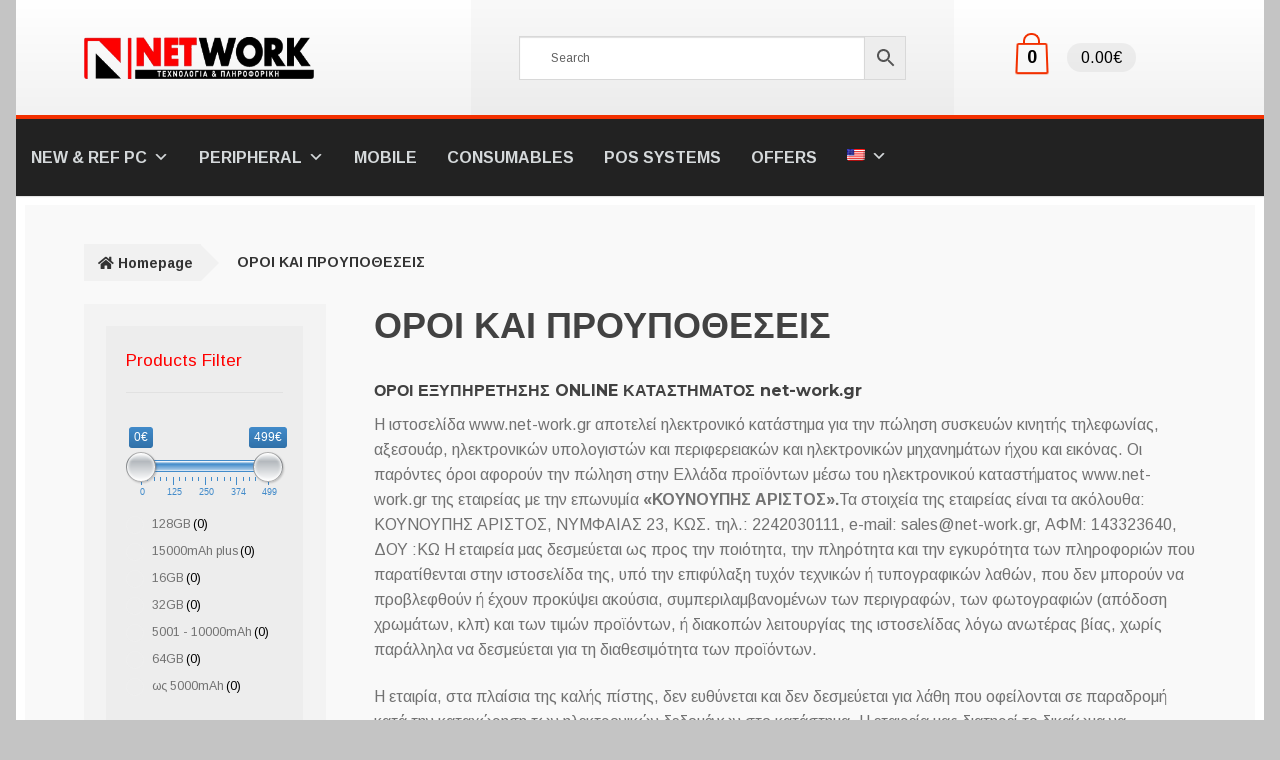

--- FILE ---
content_type: text/html; charset=UTF-8
request_url: https://www.net-work.gr/en/%CE%BF%CF%81%CE%BF%CE%B9-%CE%BA%CE%B1%CE%B9-%CF%80%CF%81%CE%BF%CF%85%CF%80%CE%BF%CE%B8%CE%B5%CF%83%CE%B5%CE%B9%CF%83/
body_size: 49414
content:
<!doctype html>
<html lang="en-US">
<head>
<meta charset="UTF-8">
<meta name="viewport" content="width=device-width, initial-scale=1">
<link rel="profile" href="http://gmpg.org/xfn/11">
<link rel="pingback" href="">

<title>ΟΡΟΙ ΚΑΙ ΠΡΟΥΠΟΘΕΣΕΙΣ &#8211; Net-Work</title>
<meta name='robots' content='max-image-preview:large' />
	<style>img:is([sizes="auto" i], [sizes^="auto," i]) { contain-intrinsic-size: 3000px 1500px }</style>
	<script id="cookieyes" type="text/javascript" src="https://cdn-cookieyes.com/client_data/041bd925d1c170e48fe3adc9/script.js"></script><script>window._wca = window._wca || [];</script>
<link rel='dns-prefetch' href='//stats.wp.com' />
<link rel='dns-prefetch' href='//fonts.googleapis.com' />
<link rel='preconnect' href='//c0.wp.com' />
<link rel='preconnect' href='//i0.wp.com' />
<link rel="alternate" type="application/rss+xml" title="Net-Work &raquo; Feed" href="https://www.net-work.gr/en/feed/" />
<link rel="alternate" type="application/rss+xml" title="Net-Work &raquo; Comments Feed" href="https://www.net-work.gr/en/comments/feed/" />
<link rel='stylesheet' id='woo-conditional-shipping-blocks-style-css' href='https://www.net-work.gr/wp-content/plugins/conditional-shipping-for-woocommerce/frontend/css/woo-conditional-shipping.css?ver=3.6.0.free' media='all' />
<link rel='stylesheet' id='wp-block-library-css' href='https://c0.wp.com/c/6.8.3/wp-includes/css/dist/block-library/style.min.css' media='all' />
<style id='wp-block-library-theme-inline-css'>
.wp-block-audio :where(figcaption){color:#555;font-size:13px;text-align:center}.is-dark-theme .wp-block-audio :where(figcaption){color:#ffffffa6}.wp-block-audio{margin:0 0 1em}.wp-block-code{border:1px solid #ccc;border-radius:4px;font-family:Menlo,Consolas,monaco,monospace;padding:.8em 1em}.wp-block-embed :where(figcaption){color:#555;font-size:13px;text-align:center}.is-dark-theme .wp-block-embed :where(figcaption){color:#ffffffa6}.wp-block-embed{margin:0 0 1em}.blocks-gallery-caption{color:#555;font-size:13px;text-align:center}.is-dark-theme .blocks-gallery-caption{color:#ffffffa6}:root :where(.wp-block-image figcaption){color:#555;font-size:13px;text-align:center}.is-dark-theme :root :where(.wp-block-image figcaption){color:#ffffffa6}.wp-block-image{margin:0 0 1em}.wp-block-pullquote{border-bottom:4px solid;border-top:4px solid;color:currentColor;margin-bottom:1.75em}.wp-block-pullquote cite,.wp-block-pullquote footer,.wp-block-pullquote__citation{color:currentColor;font-size:.8125em;font-style:normal;text-transform:uppercase}.wp-block-quote{border-left:.25em solid;margin:0 0 1.75em;padding-left:1em}.wp-block-quote cite,.wp-block-quote footer{color:currentColor;font-size:.8125em;font-style:normal;position:relative}.wp-block-quote:where(.has-text-align-right){border-left:none;border-right:.25em solid;padding-left:0;padding-right:1em}.wp-block-quote:where(.has-text-align-center){border:none;padding-left:0}.wp-block-quote.is-large,.wp-block-quote.is-style-large,.wp-block-quote:where(.is-style-plain){border:none}.wp-block-search .wp-block-search__label{font-weight:700}.wp-block-search__button{border:1px solid #ccc;padding:.375em .625em}:where(.wp-block-group.has-background){padding:1.25em 2.375em}.wp-block-separator.has-css-opacity{opacity:.4}.wp-block-separator{border:none;border-bottom:2px solid;margin-left:auto;margin-right:auto}.wp-block-separator.has-alpha-channel-opacity{opacity:1}.wp-block-separator:not(.is-style-wide):not(.is-style-dots){width:100px}.wp-block-separator.has-background:not(.is-style-dots){border-bottom:none;height:1px}.wp-block-separator.has-background:not(.is-style-wide):not(.is-style-dots){height:2px}.wp-block-table{margin:0 0 1em}.wp-block-table td,.wp-block-table th{word-break:normal}.wp-block-table :where(figcaption){color:#555;font-size:13px;text-align:center}.is-dark-theme .wp-block-table :where(figcaption){color:#ffffffa6}.wp-block-video :where(figcaption){color:#555;font-size:13px;text-align:center}.is-dark-theme .wp-block-video :where(figcaption){color:#ffffffa6}.wp-block-video{margin:0 0 1em}:root :where(.wp-block-template-part.has-background){margin-bottom:0;margin-top:0;padding:1.25em 2.375em}
</style>
<style id='classic-theme-styles-inline-css'>
/*! This file is auto-generated */
.wp-block-button__link{color:#fff;background-color:#32373c;border-radius:9999px;box-shadow:none;text-decoration:none;padding:calc(.667em + 2px) calc(1.333em + 2px);font-size:1.125em}.wp-block-file__button{background:#32373c;color:#fff;text-decoration:none}
</style>
<link rel='stylesheet' id='mediaelement-css' href='https://c0.wp.com/c/6.8.3/wp-includes/js/mediaelement/mediaelementplayer-legacy.min.css' media='all' />
<link rel='stylesheet' id='wp-mediaelement-css' href='https://c0.wp.com/c/6.8.3/wp-includes/js/mediaelement/wp-mediaelement.min.css' media='all' />
<style id='jetpack-sharing-buttons-style-inline-css'>
.jetpack-sharing-buttons__services-list{display:flex;flex-direction:row;flex-wrap:wrap;gap:0;list-style-type:none;margin:5px;padding:0}.jetpack-sharing-buttons__services-list.has-small-icon-size{font-size:12px}.jetpack-sharing-buttons__services-list.has-normal-icon-size{font-size:16px}.jetpack-sharing-buttons__services-list.has-large-icon-size{font-size:24px}.jetpack-sharing-buttons__services-list.has-huge-icon-size{font-size:36px}@media print{.jetpack-sharing-buttons__services-list{display:none!important}}.editor-styles-wrapper .wp-block-jetpack-sharing-buttons{gap:0;padding-inline-start:0}ul.jetpack-sharing-buttons__services-list.has-background{padding:1.25em 2.375em}
</style>
<link rel='stylesheet' id='storefront-gutenberg-blocks-css' href='https://www.net-work.gr/wp-content/themes/storefront/assets/css/base/gutenberg-blocks.css?ver=4.6.1' media='all' />
<style id='storefront-gutenberg-blocks-inline-css'>

				.wp-block-button__link:not(.has-text-color) {
					color: #ffffff;
				}

				.wp-block-button__link:not(.has-text-color):hover,
				.wp-block-button__link:not(.has-text-color):focus,
				.wp-block-button__link:not(.has-text-color):active {
					color: #ffffff;
				}

				.wp-block-button__link:not(.has-background) {
					background-color: #333333;
				}

				.wp-block-button__link:not(.has-background):hover,
				.wp-block-button__link:not(.has-background):focus,
				.wp-block-button__link:not(.has-background):active {
					border-color: #1a1a1a;
					background-color: #1a1a1a;
				}

				.wc-block-grid__products .wc-block-grid__product .wp-block-button__link {
					background-color: #333333;
					border-color: #333333;
					color: #ffffff;
				}

				.wp-block-quote footer,
				.wp-block-quote cite,
				.wp-block-quote__citation {
					color: #727272;
				}

				.wp-block-pullquote cite,
				.wp-block-pullquote footer,
				.wp-block-pullquote__citation {
					color: #727272;
				}

				.wp-block-image figcaption {
					color: #727272;
				}

				.wp-block-separator.is-style-dots::before {
					color: #424242;
				}

				.wp-block-file a.wp-block-file__button {
					color: #ffffff;
					background-color: #333333;
					border-color: #333333;
				}

				.wp-block-file a.wp-block-file__button:hover,
				.wp-block-file a.wp-block-file__button:focus,
				.wp-block-file a.wp-block-file__button:active {
					color: #ffffff;
					background-color: #1a1a1a;
				}

				.wp-block-code,
				.wp-block-preformatted pre {
					color: #727272;
				}

				.wp-block-table:not( .has-background ):not( .is-style-stripes ) tbody tr:nth-child(2n) td {
					background-color: #c2c2c2;
				}

				.wp-block-cover .wp-block-cover__inner-container h1:not(.has-text-color),
				.wp-block-cover .wp-block-cover__inner-container h2:not(.has-text-color),
				.wp-block-cover .wp-block-cover__inner-container h3:not(.has-text-color),
				.wp-block-cover .wp-block-cover__inner-container h4:not(.has-text-color),
				.wp-block-cover .wp-block-cover__inner-container h5:not(.has-text-color),
				.wp-block-cover .wp-block-cover__inner-container h6:not(.has-text-color) {
					color: #000000;
				}

				.wc-block-components-price-slider__range-input-progress,
				.rtl .wc-block-components-price-slider__range-input-progress {
					--range-color: #f23000;
				}

				/* Target only IE11 */
				@media all and (-ms-high-contrast: none), (-ms-high-contrast: active) {
					.wc-block-components-price-slider__range-input-progress {
						background: #f23000;
					}
				}

				.wc-block-components-button:not(.is-link) {
					background-color: #F34418;
					color: #ffffff;
				}

				.wc-block-components-button:not(.is-link):hover,
				.wc-block-components-button:not(.is-link):focus,
				.wc-block-components-button:not(.is-link):active {
					background-color: #da2b00;
					color: #ffffff;
				}

				.wc-block-components-button:not(.is-link):disabled {
					background-color: #F34418;
					color: #ffffff;
				}

				.wc-block-cart__submit-container {
					background-color: #c4c4c4;
				}

				.wc-block-cart__submit-container::before {
					color: rgba(161,161,161,0.5);
				}

				.wc-block-components-order-summary-item__quantity {
					background-color: #c4c4c4;
					border-color: #727272;
					box-shadow: 0 0 0 2px #c4c4c4;
					color: #727272;
				}
			
</style>
<style id='global-styles-inline-css'>
:root{--wp--preset--aspect-ratio--square: 1;--wp--preset--aspect-ratio--4-3: 4/3;--wp--preset--aspect-ratio--3-4: 3/4;--wp--preset--aspect-ratio--3-2: 3/2;--wp--preset--aspect-ratio--2-3: 2/3;--wp--preset--aspect-ratio--16-9: 16/9;--wp--preset--aspect-ratio--9-16: 9/16;--wp--preset--color--black: #000000;--wp--preset--color--cyan-bluish-gray: #abb8c3;--wp--preset--color--white: #ffffff;--wp--preset--color--pale-pink: #f78da7;--wp--preset--color--vivid-red: #cf2e2e;--wp--preset--color--luminous-vivid-orange: #ff6900;--wp--preset--color--luminous-vivid-amber: #fcb900;--wp--preset--color--light-green-cyan: #7bdcb5;--wp--preset--color--vivid-green-cyan: #00d084;--wp--preset--color--pale-cyan-blue: #8ed1fc;--wp--preset--color--vivid-cyan-blue: #0693e3;--wp--preset--color--vivid-purple: #9b51e0;--wp--preset--gradient--vivid-cyan-blue-to-vivid-purple: linear-gradient(135deg,rgba(6,147,227,1) 0%,rgb(155,81,224) 100%);--wp--preset--gradient--light-green-cyan-to-vivid-green-cyan: linear-gradient(135deg,rgb(122,220,180) 0%,rgb(0,208,130) 100%);--wp--preset--gradient--luminous-vivid-amber-to-luminous-vivid-orange: linear-gradient(135deg,rgba(252,185,0,1) 0%,rgba(255,105,0,1) 100%);--wp--preset--gradient--luminous-vivid-orange-to-vivid-red: linear-gradient(135deg,rgba(255,105,0,1) 0%,rgb(207,46,46) 100%);--wp--preset--gradient--very-light-gray-to-cyan-bluish-gray: linear-gradient(135deg,rgb(238,238,238) 0%,rgb(169,184,195) 100%);--wp--preset--gradient--cool-to-warm-spectrum: linear-gradient(135deg,rgb(74,234,220) 0%,rgb(151,120,209) 20%,rgb(207,42,186) 40%,rgb(238,44,130) 60%,rgb(251,105,98) 80%,rgb(254,248,76) 100%);--wp--preset--gradient--blush-light-purple: linear-gradient(135deg,rgb(255,206,236) 0%,rgb(152,150,240) 100%);--wp--preset--gradient--blush-bordeaux: linear-gradient(135deg,rgb(254,205,165) 0%,rgb(254,45,45) 50%,rgb(107,0,62) 100%);--wp--preset--gradient--luminous-dusk: linear-gradient(135deg,rgb(255,203,112) 0%,rgb(199,81,192) 50%,rgb(65,88,208) 100%);--wp--preset--gradient--pale-ocean: linear-gradient(135deg,rgb(255,245,203) 0%,rgb(182,227,212) 50%,rgb(51,167,181) 100%);--wp--preset--gradient--electric-grass: linear-gradient(135deg,rgb(202,248,128) 0%,rgb(113,206,126) 100%);--wp--preset--gradient--midnight: linear-gradient(135deg,rgb(2,3,129) 0%,rgb(40,116,252) 100%);--wp--preset--font-size--small: 14px;--wp--preset--font-size--medium: 23px;--wp--preset--font-size--large: 26px;--wp--preset--font-size--x-large: 42px;--wp--preset--font-size--normal: 16px;--wp--preset--font-size--huge: 37px;--wp--preset--spacing--20: 0.44rem;--wp--preset--spacing--30: 0.67rem;--wp--preset--spacing--40: 1rem;--wp--preset--spacing--50: 1.5rem;--wp--preset--spacing--60: 2.25rem;--wp--preset--spacing--70: 3.38rem;--wp--preset--spacing--80: 5.06rem;--wp--preset--shadow--natural: 6px 6px 9px rgba(0, 0, 0, 0.2);--wp--preset--shadow--deep: 12px 12px 50px rgba(0, 0, 0, 0.4);--wp--preset--shadow--sharp: 6px 6px 0px rgba(0, 0, 0, 0.2);--wp--preset--shadow--outlined: 6px 6px 0px -3px rgba(255, 255, 255, 1), 6px 6px rgba(0, 0, 0, 1);--wp--preset--shadow--crisp: 6px 6px 0px rgba(0, 0, 0, 1);}:root :where(.is-layout-flow) > :first-child{margin-block-start: 0;}:root :where(.is-layout-flow) > :last-child{margin-block-end: 0;}:root :where(.is-layout-flow) > *{margin-block-start: 24px;margin-block-end: 0;}:root :where(.is-layout-constrained) > :first-child{margin-block-start: 0;}:root :where(.is-layout-constrained) > :last-child{margin-block-end: 0;}:root :where(.is-layout-constrained) > *{margin-block-start: 24px;margin-block-end: 0;}:root :where(.is-layout-flex){gap: 24px;}:root :where(.is-layout-grid){gap: 24px;}body .is-layout-flex{display: flex;}.is-layout-flex{flex-wrap: wrap;align-items: center;}.is-layout-flex > :is(*, div){margin: 0;}body .is-layout-grid{display: grid;}.is-layout-grid > :is(*, div){margin: 0;}.has-black-color{color: var(--wp--preset--color--black) !important;}.has-cyan-bluish-gray-color{color: var(--wp--preset--color--cyan-bluish-gray) !important;}.has-white-color{color: var(--wp--preset--color--white) !important;}.has-pale-pink-color{color: var(--wp--preset--color--pale-pink) !important;}.has-vivid-red-color{color: var(--wp--preset--color--vivid-red) !important;}.has-luminous-vivid-orange-color{color: var(--wp--preset--color--luminous-vivid-orange) !important;}.has-luminous-vivid-amber-color{color: var(--wp--preset--color--luminous-vivid-amber) !important;}.has-light-green-cyan-color{color: var(--wp--preset--color--light-green-cyan) !important;}.has-vivid-green-cyan-color{color: var(--wp--preset--color--vivid-green-cyan) !important;}.has-pale-cyan-blue-color{color: var(--wp--preset--color--pale-cyan-blue) !important;}.has-vivid-cyan-blue-color{color: var(--wp--preset--color--vivid-cyan-blue) !important;}.has-vivid-purple-color{color: var(--wp--preset--color--vivid-purple) !important;}.has-black-background-color{background-color: var(--wp--preset--color--black) !important;}.has-cyan-bluish-gray-background-color{background-color: var(--wp--preset--color--cyan-bluish-gray) !important;}.has-white-background-color{background-color: var(--wp--preset--color--white) !important;}.has-pale-pink-background-color{background-color: var(--wp--preset--color--pale-pink) !important;}.has-vivid-red-background-color{background-color: var(--wp--preset--color--vivid-red) !important;}.has-luminous-vivid-orange-background-color{background-color: var(--wp--preset--color--luminous-vivid-orange) !important;}.has-luminous-vivid-amber-background-color{background-color: var(--wp--preset--color--luminous-vivid-amber) !important;}.has-light-green-cyan-background-color{background-color: var(--wp--preset--color--light-green-cyan) !important;}.has-vivid-green-cyan-background-color{background-color: var(--wp--preset--color--vivid-green-cyan) !important;}.has-pale-cyan-blue-background-color{background-color: var(--wp--preset--color--pale-cyan-blue) !important;}.has-vivid-cyan-blue-background-color{background-color: var(--wp--preset--color--vivid-cyan-blue) !important;}.has-vivid-purple-background-color{background-color: var(--wp--preset--color--vivid-purple) !important;}.has-black-border-color{border-color: var(--wp--preset--color--black) !important;}.has-cyan-bluish-gray-border-color{border-color: var(--wp--preset--color--cyan-bluish-gray) !important;}.has-white-border-color{border-color: var(--wp--preset--color--white) !important;}.has-pale-pink-border-color{border-color: var(--wp--preset--color--pale-pink) !important;}.has-vivid-red-border-color{border-color: var(--wp--preset--color--vivid-red) !important;}.has-luminous-vivid-orange-border-color{border-color: var(--wp--preset--color--luminous-vivid-orange) !important;}.has-luminous-vivid-amber-border-color{border-color: var(--wp--preset--color--luminous-vivid-amber) !important;}.has-light-green-cyan-border-color{border-color: var(--wp--preset--color--light-green-cyan) !important;}.has-vivid-green-cyan-border-color{border-color: var(--wp--preset--color--vivid-green-cyan) !important;}.has-pale-cyan-blue-border-color{border-color: var(--wp--preset--color--pale-cyan-blue) !important;}.has-vivid-cyan-blue-border-color{border-color: var(--wp--preset--color--vivid-cyan-blue) !important;}.has-vivid-purple-border-color{border-color: var(--wp--preset--color--vivid-purple) !important;}.has-vivid-cyan-blue-to-vivid-purple-gradient-background{background: var(--wp--preset--gradient--vivid-cyan-blue-to-vivid-purple) !important;}.has-light-green-cyan-to-vivid-green-cyan-gradient-background{background: var(--wp--preset--gradient--light-green-cyan-to-vivid-green-cyan) !important;}.has-luminous-vivid-amber-to-luminous-vivid-orange-gradient-background{background: var(--wp--preset--gradient--luminous-vivid-amber-to-luminous-vivid-orange) !important;}.has-luminous-vivid-orange-to-vivid-red-gradient-background{background: var(--wp--preset--gradient--luminous-vivid-orange-to-vivid-red) !important;}.has-very-light-gray-to-cyan-bluish-gray-gradient-background{background: var(--wp--preset--gradient--very-light-gray-to-cyan-bluish-gray) !important;}.has-cool-to-warm-spectrum-gradient-background{background: var(--wp--preset--gradient--cool-to-warm-spectrum) !important;}.has-blush-light-purple-gradient-background{background: var(--wp--preset--gradient--blush-light-purple) !important;}.has-blush-bordeaux-gradient-background{background: var(--wp--preset--gradient--blush-bordeaux) !important;}.has-luminous-dusk-gradient-background{background: var(--wp--preset--gradient--luminous-dusk) !important;}.has-pale-ocean-gradient-background{background: var(--wp--preset--gradient--pale-ocean) !important;}.has-electric-grass-gradient-background{background: var(--wp--preset--gradient--electric-grass) !important;}.has-midnight-gradient-background{background: var(--wp--preset--gradient--midnight) !important;}.has-small-font-size{font-size: var(--wp--preset--font-size--small) !important;}.has-medium-font-size{font-size: var(--wp--preset--font-size--medium) !important;}.has-large-font-size{font-size: var(--wp--preset--font-size--large) !important;}.has-x-large-font-size{font-size: var(--wp--preset--font-size--x-large) !important;}
:root :where(.wp-block-pullquote){font-size: 1.5em;line-height: 1.6;}
</style>
<link rel='stylesheet' id='tbigr_style-css' href='https://www.net-work.gr/wp-content/plugins/tbicreditgr/includes/../css/tbi_style.css?ver=1.0.0' media='all' />
<link rel='stylesheet' id='woof-css' href='https://www.net-work.gr/wp-content/plugins/woocommerce-products-filter/css/front.css?ver=1.3.7.2' media='all' />
<style id='woof-inline-css'>

.woof_products_top_panel li span, .woof_products_top_panel2 li span{background: url(https://www.net-work.gr/wp-content/plugins/woocommerce-products-filter/img/delete.png);background-size: 14px 14px;background-repeat: no-repeat;background-position: right;}
.woof_edit_view{
                    display: none;
                }

</style>
<link rel='stylesheet' id='chosen-drop-down-css' href='https://www.net-work.gr/wp-content/plugins/woocommerce-products-filter/js/chosen/chosen.min.css?ver=1.3.7.2' media='all' />
<link rel='stylesheet' id='plainoverlay-css' href='https://www.net-work.gr/wp-content/plugins/woocommerce-products-filter/css/plainoverlay.css?ver=1.3.7.2' media='all' />
<link rel='stylesheet' id='icheck-jquery-color-flat-css' href='https://www.net-work.gr/wp-content/plugins/woocommerce-products-filter/js/icheck/skins/flat/_all.css?ver=1.3.7.2' media='all' />
<link rel='stylesheet' id='icheck-jquery-color-square-css' href='https://www.net-work.gr/wp-content/plugins/woocommerce-products-filter/js/icheck/skins/square/_all.css?ver=1.3.7.2' media='all' />
<link rel='stylesheet' id='icheck-jquery-color-minimal-css' href='https://www.net-work.gr/wp-content/plugins/woocommerce-products-filter/js/icheck/skins/minimal/_all.css?ver=1.3.7.2' media='all' />
<link rel='stylesheet' id='woof_by_author_html_items-css' href='https://www.net-work.gr/wp-content/plugins/woocommerce-products-filter/ext/by_author/css/by_author.css?ver=1.3.7.2' media='all' />
<link rel='stylesheet' id='woof_by_featured_html_items-css' href='https://www.net-work.gr/wp-content/plugins/woocommerce-products-filter/ext/by_featured/css/by_featured.css?ver=1.3.7.2' media='all' />
<link rel='stylesheet' id='woof_by_instock_html_items-css' href='https://www.net-work.gr/wp-content/plugins/woocommerce-products-filter/ext/by_instock/css/by_instock.css?ver=1.3.7.2' media='all' />
<link rel='stylesheet' id='woof_by_onsales_html_items-css' href='https://www.net-work.gr/wp-content/plugins/woocommerce-products-filter/ext/by_onsales/css/by_onsales.css?ver=1.3.7.2' media='all' />
<link rel='stylesheet' id='woof_by_text_html_items-css' href='https://www.net-work.gr/wp-content/plugins/woocommerce-products-filter/ext/by_text/assets/css/front.css?ver=1.3.7.2' media='all' />
<link rel='stylesheet' id='woof_label_html_items-css' href='https://www.net-work.gr/wp-content/plugins/woocommerce-products-filter/ext/label/css/html_types/label.css?ver=1.3.7.2' media='all' />
<link rel='stylesheet' id='woof_products_messenger_html_items-css' href='https://www.net-work.gr/wp-content/plugins/woocommerce-products-filter/ext/products_messenger/css/products_messenger.css?ver=1.3.7.2' media='all' />
<link rel='stylesheet' id='woof_query_save_html_items-css' href='https://www.net-work.gr/wp-content/plugins/woocommerce-products-filter/ext/query_save/css/query_save.css?ver=1.3.7.2' media='all' />
<link rel='stylesheet' id='woof_quick_search_html_items-css' href='https://www.net-work.gr/wp-content/plugins/woocommerce-products-filter/ext/quick_search/css/quick_search.css?ver=1.3.7.2' media='all' />
<link rel='stylesheet' id='woof_select_radio_check_html_items-css' href='https://www.net-work.gr/wp-content/plugins/woocommerce-products-filter/ext/select_radio_check/css/html_types/select_radio_check.css?ver=1.3.7.2' media='all' />
<link rel='stylesheet' id='woof_sd_html_items_checkbox-css' href='https://www.net-work.gr/wp-content/plugins/woocommerce-products-filter/ext/smart_designer/css/elements/checkbox.css?ver=1.3.7.2' media='all' />
<link rel='stylesheet' id='woof_sd_html_items_radio-css' href='https://www.net-work.gr/wp-content/plugins/woocommerce-products-filter/ext/smart_designer/css/elements/radio.css?ver=1.3.7.2' media='all' />
<link rel='stylesheet' id='woof_sd_html_items_switcher-css' href='https://www.net-work.gr/wp-content/plugins/woocommerce-products-filter/ext/smart_designer/css/elements/switcher.css?ver=1.3.7.2' media='all' />
<link rel='stylesheet' id='woof_sd_html_items_color-css' href='https://www.net-work.gr/wp-content/plugins/woocommerce-products-filter/ext/smart_designer/css/elements/color.css?ver=1.3.7.2' media='all' />
<link rel='stylesheet' id='woof_sd_html_items_tooltip-css' href='https://www.net-work.gr/wp-content/plugins/woocommerce-products-filter/ext/smart_designer/css/tooltip.css?ver=1.3.7.2' media='all' />
<link rel='stylesheet' id='woof_sd_html_items_front-css' href='https://www.net-work.gr/wp-content/plugins/woocommerce-products-filter/ext/smart_designer/css/front.css?ver=1.3.7.2' media='all' />
<link rel='stylesheet' id='woof_step_filter_html_items-css' href='https://www.net-work.gr/wp-content/plugins/woocommerce-products-filter/ext/step_filer/css/step_filter.css?ver=1.3.7.2' media='all' />
<link rel='stylesheet' id='woof-switcher23-css' href='https://www.net-work.gr/wp-content/plugins/woocommerce-products-filter/css/switcher.css?ver=1.3.7.2' media='all' />
<style id='woocommerce-inline-inline-css'>
.woocommerce form .form-row .required { visibility: visible; }
</style>
<link rel='stylesheet' id='wpm-main-css' href='//www.net-work.gr/wp-content/plugins/wp-multilang/assets/styles/main.min.css?ver=2.4.23' media='all' />
<link rel='stylesheet' id='aws-style-css' href='https://www.net-work.gr/wp-content/plugins/advanced-woo-search/assets/css/common.min.css?ver=3.49' media='all' />
<link rel='stylesheet' id='woo_conditional_payments_css-css' href='https://www.net-work.gr/wp-content/plugins/conditional-payments-for-woocommerce/frontend/css/woo-conditional-payments.css?ver=3.4.0' media='all' />
<link rel='stylesheet' id='woo_conditional_shipping_css-css' href='https://www.net-work.gr/wp-content/plugins/conditional-shipping-for-woocommerce/includes/frontend/../../frontend/css/woo-conditional-shipping.css?ver=3.6.0.free' media='all' />
<link rel='stylesheet' id='megamenu-css' href='https://www.net-work.gr/wp-content/uploads/maxmegamenu/style.css?ver=6d9d67' media='all' />
<link rel='stylesheet' id='dashicons-css' href='https://c0.wp.com/c/6.8.3/wp-includes/css/dashicons.min.css' media='all' />
<style id='dashicons-inline-css'>
[data-font="Dashicons"]:before {font-family: 'Dashicons' !important;content: attr(data-icon) !important;speak: none !important;font-weight: normal !important;font-variant: normal !important;text-transform: none !important;line-height: 1 !important;font-style: normal !important;-webkit-font-smoothing: antialiased !important;-moz-osx-font-smoothing: grayscale !important;}
</style>
<link rel='stylesheet' id='yith_wcbm_badge_style-css' href='https://www.net-work.gr/wp-content/plugins/yith-woocommerce-badges-management/assets/css/frontend.css?ver=3.21.0' media='all' />
<style id='yith_wcbm_badge_style-inline-css'>
.yith-wcbm-badge.yith-wcbm-badge-text.yith-wcbm-badge-102973 {
				top: 0; left: 0; 
				
				-ms-transform: ; 
				-webkit-transform: ; 
				transform: ;
				padding: 0px 0px 0px 0px;
				background-color:#ff2323; border-radius: 0px 0px 0px 0px; width:100px; height:50px;
			}
</style>
<link rel='stylesheet' id='yith-gfont-open-sans-css' href='https://www.net-work.gr/wp-content/plugins/yith-woocommerce-badges-management/assets/fonts/open-sans/style.css?ver=3.21.0' media='all' />
<link rel='stylesheet' id='brands-styles-css' href='https://c0.wp.com/p/woocommerce/10.3.6/assets/css/brands.css' media='all' />
<link rel='stylesheet' id='storefront-style-css' href='https://www.net-work.gr/wp-content/themes/storefront/style.css?ver=6.8.3' media='all' />
<style id='storefront-style-inline-css'>

			.main-navigation ul li a,
			.site-title a,
			ul.menu li a,
			.site-branding h1 a,
			button.menu-toggle,
			button.menu-toggle:hover,
			.handheld-navigation .dropdown-toggle {
				color: #aaaaaa;
			}

			button.menu-toggle,
			button.menu-toggle:hover {
				border-color: #aaaaaa;
			}

			.main-navigation ul li a:hover,
			.main-navigation ul li:hover > a,
			.site-title a:hover,
			.site-header ul.menu li.current-menu-item > a {
				color: #ebebeb;
			}

			table:not( .has-background ) th {
				background-color: #bdbdbd;
			}

			table:not( .has-background ) tbody td {
				background-color: #c2c2c2;
			}

			table:not( .has-background ) tbody tr:nth-child(2n) td,
			fieldset,
			fieldset legend {
				background-color: #c0c0c0;
			}

			.site-header,
			.secondary-navigation ul ul,
			.main-navigation ul.menu > li.menu-item-has-children:after,
			.secondary-navigation ul.menu ul,
			.storefront-handheld-footer-bar,
			.storefront-handheld-footer-bar ul li > a,
			.storefront-handheld-footer-bar ul li.search .site-search,
			button.menu-toggle,
			button.menu-toggle:hover {
				background-color: #333333;
			}

			p.site-description,
			.site-header,
			.storefront-handheld-footer-bar {
				color: #878787;
			}

			button.menu-toggle:after,
			button.menu-toggle:before,
			button.menu-toggle span:before {
				background-color: #aaaaaa;
			}

			h1, h2, h3, h4, h5, h6, .wc-block-grid__product-title {
				color: #424242;
			}

			.widget h1 {
				border-bottom-color: #424242;
			}

			body,
			.secondary-navigation a {
				color: #727272;
			}

			.widget-area .widget a,
			.hentry .entry-header .posted-on a,
			.hentry .entry-header .post-author a,
			.hentry .entry-header .post-comments a,
			.hentry .entry-header .byline a {
				color: #777777;
			}

			a {
				color: #f23000;
			}

			a:focus,
			button:focus,
			.button.alt:focus,
			input:focus,
			textarea:focus,
			input[type="button"]:focus,
			input[type="reset"]:focus,
			input[type="submit"]:focus,
			input[type="email"]:focus,
			input[type="tel"]:focus,
			input[type="url"]:focus,
			input[type="password"]:focus,
			input[type="search"]:focus {
				outline-color: #f23000;
			}

			button, input[type="button"], input[type="reset"], input[type="submit"], .button, .widget a.button {
				background-color: #333333;
				border-color: #333333;
				color: #ffffff;
			}

			button:hover, input[type="button"]:hover, input[type="reset"]:hover, input[type="submit"]:hover, .button:hover, .widget a.button:hover {
				background-color: #1a1a1a;
				border-color: #1a1a1a;
				color: #ffffff;
			}

			button.alt, input[type="button"].alt, input[type="reset"].alt, input[type="submit"].alt, .button.alt, .widget-area .widget a.button.alt {
				background-color: #F34418;
				border-color: #F34418;
				color: #ffffff;
			}

			button.alt:hover, input[type="button"].alt:hover, input[type="reset"].alt:hover, input[type="submit"].alt:hover, .button.alt:hover, .widget-area .widget a.button.alt:hover {
				background-color: #da2b00;
				border-color: #da2b00;
				color: #ffffff;
			}

			.pagination .page-numbers li .page-numbers.current {
				background-color: #ababab;
				color: #686868;
			}

			#comments .comment-list .comment-content .comment-text {
				background-color: #bdbdbd;
			}

			.site-footer {
				background-color: #f0f0f0;
				color: #262626;
			}

			.site-footer a:not(.button):not(.components-button) {
				color: #0f0f0f;
			}

			.site-footer .storefront-handheld-footer-bar a:not(.button):not(.components-button) {
				color: #aaaaaa;
			}

			.site-footer h1, .site-footer h2, .site-footer h3, .site-footer h4, .site-footer h5, .site-footer h6, .site-footer .widget .widget-title, .site-footer .widget .widgettitle {
				color: #0f0000;
			}

			.page-template-template-homepage.has-post-thumbnail .type-page.has-post-thumbnail .entry-title {
				color: #000000;
			}

			.page-template-template-homepage.has-post-thumbnail .type-page.has-post-thumbnail .entry-content {
				color: #000000;
			}

			@media screen and ( min-width: 768px ) {
				.secondary-navigation ul.menu a:hover {
					color: #a0a0a0;
				}

				.secondary-navigation ul.menu a {
					color: #878787;
				}

				.main-navigation ul.menu ul.sub-menu,
				.main-navigation ul.nav-menu ul.children {
					background-color: #242424;
				}

				.site-header {
					border-bottom-color: #242424;
				}
			}
</style>
<link rel='stylesheet' id='storefront-icons-css' href='https://www.net-work.gr/wp-content/themes/storefront/assets/css/base/icons.css?ver=4.6.1' media='all' />
<link rel='stylesheet' id='storefront-fonts-css' href='https://fonts.googleapis.com/css?family=Source+Sans+Pro%3A400%2C300%2C300italic%2C400italic%2C600%2C700%2C900&#038;subset=latin%2Clatin-ext&#038;ver=4.6.1' media='all' />
<link rel='stylesheet' id='storefront-jetpack-widgets-css' href='https://www.net-work.gr/wp-content/themes/storefront/assets/css/jetpack/widgets.css?ver=4.6.1' media='all' />
<link rel='stylesheet' id='storefront-woocommerce-style-css' href='https://www.net-work.gr/wp-content/themes/storefront/assets/css/woocommerce/woocommerce.css?ver=4.6.1' media='all' />
<style id='storefront-woocommerce-style-inline-css'>
@font-face {
				font-family: star;
				src: url(https://www.net-work.gr/wp-content/plugins/woocommerce/assets/fonts/star.eot);
				src:
					url(https://www.net-work.gr/wp-content/plugins/woocommerce/assets/fonts/star.eot?#iefix) format("embedded-opentype"),
					url(https://www.net-work.gr/wp-content/plugins/woocommerce/assets/fonts/star.woff) format("woff"),
					url(https://www.net-work.gr/wp-content/plugins/woocommerce/assets/fonts/star.ttf) format("truetype"),
					url(https://www.net-work.gr/wp-content/plugins/woocommerce/assets/fonts/star.svg#star) format("svg");
				font-weight: 400;
				font-style: normal;
			}
			@font-face {
				font-family: WooCommerce;
				src: url(https://www.net-work.gr/wp-content/plugins/woocommerce/assets/fonts/WooCommerce.eot);
				src:
					url(https://www.net-work.gr/wp-content/plugins/woocommerce/assets/fonts/WooCommerce.eot?#iefix) format("embedded-opentype"),
					url(https://www.net-work.gr/wp-content/plugins/woocommerce/assets/fonts/WooCommerce.woff) format("woff"),
					url(https://www.net-work.gr/wp-content/plugins/woocommerce/assets/fonts/WooCommerce.ttf) format("truetype"),
					url(https://www.net-work.gr/wp-content/plugins/woocommerce/assets/fonts/WooCommerce.svg#WooCommerce) format("svg");
				font-weight: 400;
				font-style: normal;
			}

			a.cart-contents,
			.site-header-cart .widget_shopping_cart a {
				color: #aaaaaa;
			}

			a.cart-contents:hover,
			.site-header-cart .widget_shopping_cart a:hover,
			.site-header-cart:hover > li > a {
				color: #ebebeb;
			}

			table.cart td.product-remove,
			table.cart td.actions {
				border-top-color: #c4c4c4;
			}

			.storefront-handheld-footer-bar ul li.cart .count {
				background-color: #aaaaaa;
				color: #333333;
				border-color: #333333;
			}

			.woocommerce-tabs ul.tabs li.active a,
			ul.products li.product .price,
			.onsale,
			.wc-block-grid__product-onsale,
			.widget_search form:before,
			.widget_product_search form:before {
				color: #727272;
			}

			.woocommerce-breadcrumb a,
			a.woocommerce-review-link,
			.product_meta a {
				color: #777777;
			}

			.wc-block-grid__product-onsale,
			.onsale {
				border-color: #727272;
			}

			.star-rating span:before,
			.quantity .plus, .quantity .minus,
			p.stars a:hover:after,
			p.stars a:after,
			.star-rating span:before,
			#payment .payment_methods li input[type=radio]:first-child:checked+label:before {
				color: #f23000;
			}

			.widget_price_filter .ui-slider .ui-slider-range,
			.widget_price_filter .ui-slider .ui-slider-handle {
				background-color: #f23000;
			}

			.order_details {
				background-color: #bdbdbd;
			}

			.order_details > li {
				border-bottom: 1px dotted #a8a8a8;
			}

			.order_details:before,
			.order_details:after {
				background: -webkit-linear-gradient(transparent 0,transparent 0),-webkit-linear-gradient(135deg,#bdbdbd 33.33%,transparent 33.33%),-webkit-linear-gradient(45deg,#bdbdbd 33.33%,transparent 33.33%)
			}

			#order_review {
				background-color: #c4c4c4;
			}

			#payment .payment_methods > li .payment_box,
			#payment .place-order {
				background-color: #bfbfbf;
			}

			#payment .payment_methods > li:not(.woocommerce-notice) {
				background-color: #bababa;
			}

			#payment .payment_methods > li:not(.woocommerce-notice):hover {
				background-color: #b5b5b5;
			}

			.woocommerce-pagination .page-numbers li .page-numbers.current {
				background-color: #ababab;
				color: #686868;
			}

			.wc-block-grid__product-onsale,
			.onsale,
			.woocommerce-pagination .page-numbers li .page-numbers:not(.current) {
				color: #727272;
			}

			p.stars a:before,
			p.stars a:hover~a:before,
			p.stars.selected a.active~a:before {
				color: #727272;
			}

			p.stars.selected a.active:before,
			p.stars:hover a:before,
			p.stars.selected a:not(.active):before,
			p.stars.selected a.active:before {
				color: #f23000;
			}

			.single-product div.product .woocommerce-product-gallery .woocommerce-product-gallery__trigger {
				background-color: #333333;
				color: #ffffff;
			}

			.single-product div.product .woocommerce-product-gallery .woocommerce-product-gallery__trigger:hover {
				background-color: #1a1a1a;
				border-color: #1a1a1a;
				color: #ffffff;
			}

			.button.added_to_cart:focus,
			.button.wc-forward:focus {
				outline-color: #f23000;
			}

			.added_to_cart,
			.site-header-cart .widget_shopping_cart a.button,
			.wc-block-grid__products .wc-block-grid__product .wp-block-button__link {
				background-color: #333333;
				border-color: #333333;
				color: #ffffff;
			}

			.added_to_cart:hover,
			.site-header-cart .widget_shopping_cart a.button:hover,
			.wc-block-grid__products .wc-block-grid__product .wp-block-button__link:hover {
				background-color: #1a1a1a;
				border-color: #1a1a1a;
				color: #ffffff;
			}

			.added_to_cart.alt, .added_to_cart, .widget a.button.checkout {
				background-color: #F34418;
				border-color: #F34418;
				color: #ffffff;
			}

			.added_to_cart.alt:hover, .added_to_cart:hover, .widget a.button.checkout:hover {
				background-color: #da2b00;
				border-color: #da2b00;
				color: #ffffff;
			}

			.button.loading {
				color: #333333;
			}

			.button.loading:hover {
				background-color: #333333;
			}

			.button.loading:after {
				color: #ffffff;
			}

			@media screen and ( min-width: 768px ) {
				.site-header-cart .widget_shopping_cart,
				.site-header .product_list_widget li .quantity {
					color: #878787;
				}

				.site-header-cart .widget_shopping_cart .buttons,
				.site-header-cart .widget_shopping_cart .total {
					background-color: #292929;
				}

				.site-header-cart .widget_shopping_cart {
					background-color: #242424;
				}
			}
				.storefront-product-pagination a {
					color: #727272;
					background-color: #c4c4c4;
				}
				.storefront-sticky-add-to-cart {
					color: #727272;
					background-color: #c4c4c4;
				}

				.storefront-sticky-add-to-cart a:not(.button) {
					color: #aaaaaa;
				}
</style>
<link rel='stylesheet' id='storefront-child-style-css' href='https://www.net-work.gr/wp-content/themes/arcade/style.css?ver=2.1.10' media='all' />
<style id='storefront-child-style-inline-css'>

				.main-navigation ul li.smm-active li ul.products li.product h3 {
					color: #878787;
				}

				.single-product div.product .onsale + .product_title + .woocommerce-product-rating + div[itemprop="offers"] .price {
					border-color: #f23000;
				}

				.sd-header-sticky .secondary-navigation {
					background-color: #c4c4c4;
				}

				.page-template-template-homepage .site-main ul.tabs li a,
				.woocommerce-breadcrumb a {
					color: #727272;
				}

				.pagination .page-numbers li .page-numbers.current,
				.woocommerce-pagination .page-numbers li .page-numbers.current {
					background-color: transparent;
					border-color: #F34418;
					color: #F34418;
				}

				.woocommerce-breadcrumb {
					color: #bdbdbd;
				}

				.page-template-template-homepage .site-main ul.tabs li a.active,
				.page-template-template-homepage .site-main ul.tabs li a:hover,
				.single-product div.product .woocommerce-product-rating a,
				.woocommerce-breadcrumb a:hover {
					color: #404040;
				}

				ul.products li.product .star-rating span:before,
				.page-template-template-homepage .site-main .storefront-product-section ~ .storefront-product-section:not(.last) ul.products li.product.product-category h3,
				.page-template-template-homepage .site-main .storefront-product-section ~ .storefront-product-section:not(.last) ul.products li.product.product-category h3 mark {
					color: #424242;
				}

				ul.products li.product a:hover h3,
				ul.products li.product .price,
				.single-product div.product .summary .price,
				.page-template-template-homepage .site-main .storefront-product-section ~ .storefront-product-section ul.products li.product.product-category a:hover h3,
				.page-template-template-homepage .site-main .storefront-product-section ~ .storefront-product-section ul.products li.product.product-category a:hover h3 mark {
					color: #f23000;
				}

				.single-product div.product .onsale,
				ul.products li.product.product-category a:hover h3,
				ul.products li.product a .onsale {
					background-color: #f23000;
				}

				.a-primary-navigation {
					border-top-color: #f23000;
				}

				.site-header-cart .widget_shopping_cart a {
					color: #aaaaaa;
				}

				.main-navigation ul li a:hover,
				.main-navigation ul li:hover > a,
				.main-navigation ul.menu li.current-menu-item > a,
				.main-navigation ul.nav-menu li.current-menu-item > a,
				.site-header-cart .widget_shopping_cart a:hover,
				.main-navigation ul li.smm-active .widget ul:not(.products) li a:hover {
					color: #dcdcdc !important;
				}

				.site-title a,
				.site-branding h1 a,
				ul.menu li a.cart-contents {
					color: #464646;
				}

				.site-title a:hover,
				.site-branding h1 a:hover,
				ul.menu li a.cart-contents:hover {
					color: #141414;
				}

				@media screen and (min-width: 768px) {
					.site-header-cart .cart-contents span.count:before {
						border-color: #f23000;
					}

					.site-header-cart .widget_shopping_cart,
					.main-navigation > li > a:before, .main-navigation ul.menu > li > a:before, .main-navigation ul.nav-menu > li > a:before {
						border-top-color: #f23000;
					}

					.site-header-cart .cart-contents span.count:after {
						border-top-color: #f23000;
						border-left-color: #f23000;
						border-right-color: #f23000;
					}
				}
</style>
<link rel='stylesheet' id='montserrat-css' href='//fonts.googleapis.com/css?family=Montserrat%3A400%2C700&#038;ver=6.8.3' media='all' />
<link rel='stylesheet' id='arimo-css' href='//fonts.googleapis.com/css?family=Arimo%3A400%2C400italic%2C700&#038;ver=6.8.3' media='all' />
<link rel='stylesheet' id='storefront-woocommerce-brands-style-css' href='https://www.net-work.gr/wp-content/themes/storefront/assets/css/woocommerce/extensions/brands.css?ver=4.6.1' media='all' />
<link rel='stylesheet' id='megamenu-storefront-css' href='https://www.net-work.gr/wp-content/plugins/megamenu-storefront/megamenu-storefront.css?ver=1.0' media='all' />
<link rel='stylesheet' id='storefront-mega-menus-frontend-css' href='https://www.net-work.gr/wp-content/plugins/storefront-mega-menus/assets/css/frontend.css?ver=1.6.2' media='all' />
<style id='storefront-mega-menus-frontend-inline-css'>

			.smm-mega-menu {
				background-color: #333333;
			}

			.main-navigation ul li.smm-active .smm-mega-menu a.button {
				background-color: #333333 !important;
				border-color: #333333 !important;
				color: #ffffff !important;
			}

			.main-navigation ul li.smm-active .smm-mega-menu a.button:hover {
				background-color: #1a1a1a !important;
				border-color: #1a1a1a !important;
				color: #ffffff !important;
			}

			.main-navigation ul li.smm-active .smm-mega-menu a.added_to_cart {
				background-color: #F34418 !important;
				border-color: #F34418 !important;
				color: #ffffff !important;
			}

			.main-navigation ul li.smm-active .smm-mega-menu a.added_to_cart:hover {
				background-color: #da2b00 !important;
				border-color: #da2b00 !important;
				color: #ffffff !important;
			}

			.main-navigation ul li.smm-active .widget h3.widget-title,
			.main-navigation ul li.smm-active li ul.products li.product h3 {
				color: #878787;
			}

			.main-navigation ul li.smm-active ul.sub-menu li a {
				color: #aaaaaa;
			}
</style>
<script id="woof-husky-js-extra">
var woof_husky_txt = {"ajax_url":"https:\/\/www.net-work.gr\/wp-admin\/admin-ajax.php","plugin_uri":"https:\/\/www.net-work.gr\/wp-content\/plugins\/woocommerce-products-filter\/ext\/by_text\/","loader":"https:\/\/www.net-work.gr\/wp-content\/plugins\/woocommerce-products-filter\/ext\/by_text\/assets\/img\/ajax-loader.gif","not_found":"Nothing found!","prev":"Prev","next":"Next","site_link":"https:\/\/www.net-work.gr","default_data":{"placeholder":"","behavior":"title","search_by_full_word":"0","autocomplete":0,"how_to_open_links":"0","taxonomy_compatibility":"0","sku_compatibility":"0","custom_fields":"","search_desc_variant":"0","view_text_length":"10","min_symbols":"3","max_posts":"10","image":"","notes_for_customer":"","template":"","max_open_height":"300","page":0}};
</script>
<script src="https://www.net-work.gr/wp-content/plugins/woocommerce-products-filter/ext/by_text/assets/js/husky.js?ver=1.3.7.2" id="woof-husky-js"></script>
<script src="https://www.net-work.gr/wp-content/plugins/tbicreditgr/includes/../js/tbicredit.js?ver=1.0.0" id="tbigr_credit-js"></script>
<script src="https://c0.wp.com/c/6.8.3/wp-includes/js/jquery/jquery.min.js" id="jquery-core-js"></script>
<script src="https://c0.wp.com/c/6.8.3/wp-includes/js/jquery/jquery-migrate.min.js" id="jquery-migrate-js"></script>
<script src="https://c0.wp.com/p/woocommerce/10.3.6/assets/js/jquery-blockui/jquery.blockUI.min.js" id="wc-jquery-blockui-js" defer data-wp-strategy="defer"></script>
<script id="wc-add-to-cart-js-extra">
var wc_add_to_cart_params = {"ajax_url":"\/wp-admin\/admin-ajax.php","wc_ajax_url":"\/en\/?wc-ajax=%%endpoint%%","i18n_view_cart":"View cart","cart_url":"https:\/\/www.net-work.gr\/en\/cart\/","is_cart":"","cart_redirect_after_add":"no"};
</script>
<script src="https://c0.wp.com/p/woocommerce/10.3.6/assets/js/frontend/add-to-cart.min.js" id="wc-add-to-cart-js" defer data-wp-strategy="defer"></script>
<script src="https://c0.wp.com/p/woocommerce/10.3.6/assets/js/js-cookie/js.cookie.min.js" id="wc-js-cookie-js" defer data-wp-strategy="defer"></script>
<script id="woocommerce-js-extra">
var woocommerce_params = {"ajax_url":"\/wp-admin\/admin-ajax.php","wc_ajax_url":"\/en\/?wc-ajax=%%endpoint%%","i18n_password_show":"Show password","i18n_password_hide":"Hide password"};
</script>
<script src="https://c0.wp.com/p/woocommerce/10.3.6/assets/js/frontend/woocommerce.min.js" id="woocommerce-js" defer data-wp-strategy="defer"></script>
<script id="woo-conditional-payments-js-js-extra">
var conditional_payments_settings = {"name_address_fields":[],"disable_payment_method_trigger":""};
</script>
<script src="https://www.net-work.gr/wp-content/plugins/conditional-payments-for-woocommerce/frontend/js/woo-conditional-payments.js?ver=3.4.0" id="woo-conditional-payments-js-js"></script>
<script id="woo-conditional-shipping-js-js-extra">
var conditional_shipping_settings = {"trigger_fields":[]};
</script>
<script src="https://www.net-work.gr/wp-content/plugins/conditional-shipping-for-woocommerce/includes/frontend/../../frontend/js/woo-conditional-shipping.js?ver=3.6.0.free" id="woo-conditional-shipping-js-js"></script>
<script id="wc-cart-fragments-js-extra">
var wc_cart_fragments_params = {"ajax_url":"\/wp-admin\/admin-ajax.php","wc_ajax_url":"\/en\/?wc-ajax=%%endpoint%%","cart_hash_key":"wc_cart_hash_0afff61fb5eec747065c5947d17db6df","fragment_name":"wc_fragments_0afff61fb5eec747065c5947d17db6df","request_timeout":"5000"};
</script>
<script src="https://c0.wp.com/p/woocommerce/10.3.6/assets/js/frontend/cart-fragments.min.js" id="wc-cart-fragments-js" defer data-wp-strategy="defer"></script>
<script src="https://stats.wp.com/s-202550.js" id="woocommerce-analytics-js" defer data-wp-strategy="defer"></script>
<link rel="https://api.w.org/" href="https://www.net-work.gr/en/wp-json/" /><link rel="alternate" title="JSON" type="application/json" href="https://www.net-work.gr/en/wp-json/wp/v2/pages/45477" /><link rel="EditURI" type="application/rsd+xml" title="RSD" href="https://www.net-work.gr/xmlrpc.php?rsd" />
<meta name="generator" content="WordPress 6.8.3" />
<meta name="generator" content="WooCommerce 10.3.6" />
<link rel="canonical" href="https://www.net-work.gr/en/%ce%bf%cf%81%ce%bf%ce%b9-%ce%ba%ce%b1%ce%b9-%cf%80%cf%81%ce%bf%cf%85%cf%80%ce%bf%ce%b8%ce%b5%cf%83%ce%b5%ce%b9%cf%83/" />
<link rel='shortlink' href='https://www.net-work.gr/en/?p=45477' />
<link rel="alternate" title="oEmbed (JSON)" type="application/json+oembed" href="https://www.net-work.gr/en/wp-json/oembed/1.0/embed?url=https%3A%2F%2Fwww.net-work.gr%2Fen%2F%25ce%25bf%25cf%2581%25ce%25bf%25ce%25b9-%25ce%25ba%25ce%25b1%25ce%25b9-%25cf%2580%25cf%2581%25ce%25bf%25cf%2585%25cf%2580%25ce%25bf%25ce%25b8%25ce%25b5%25cf%2583%25ce%25b5%25ce%25b9%25cf%2583%2F" />
<link rel="alternate" title="oEmbed (XML)" type="text/xml+oembed" href="https://www.net-work.gr/en/wp-json/oembed/1.0/embed?url=https%3A%2F%2Fwww.net-work.gr%2Fen%2F%25ce%25bf%25cf%2581%25ce%25bf%25ce%25b9-%25ce%25ba%25ce%25b1%25ce%25b9-%25cf%2580%25cf%2581%25ce%25bf%25cf%2585%25cf%2580%25ce%25bf%25ce%25b8%25ce%25b5%25cf%2583%25ce%25b5%25ce%25b9%25cf%2583%2F&#038;format=xml" />
<link rel="alternate" hreflang="x-default" href="https://www.net-work.gr/el/%CE%BF%CF%81%CE%BF%CE%B9-%CE%BA%CE%B1%CE%B9-%CF%80%CF%81%CE%BF%CF%85%CF%80%CE%BF%CE%B8%CE%B5%CF%83%CE%B5%CE%B9%CF%83/"/>
<link rel="alternate" hreflang="el" href="https://www.net-work.gr/el/%CE%BF%CF%81%CE%BF%CE%B9-%CE%BA%CE%B1%CE%B9-%CF%80%CF%81%CE%BF%CF%85%CF%80%CE%BF%CE%B8%CE%B5%CF%83%CE%B5%CE%B9%CF%83/"/>
<link rel="alternate" hreflang="en-us" href="https://www.net-work.gr/en/%CE%BF%CF%81%CE%BF%CE%B9-%CE%BA%CE%B1%CE%B9-%CF%80%CF%81%CE%BF%CF%85%CF%80%CE%BF%CE%B8%CE%B5%CF%83%CE%B5%CE%B9%CF%83/"/>
	<style>img#wpstats{display:none}</style>
			<noscript><style>.woocommerce-product-gallery{ opacity: 1 !important; }</style></noscript>
	<link rel="preconnect" href="//code.tidio.co"><style id="custom-background-css">
body.custom-background { background-color: #c4c4c4; }
</style>
	<link rel="icon" href="https://i0.wp.com/www.net-work.gr/wp-content/uploads/2019/12/cropped-13615421_523886154461873_935220957879423493_n.png?fit=32%2C32&#038;ssl=1" sizes="32x32" />
<link rel="icon" href="https://i0.wp.com/www.net-work.gr/wp-content/uploads/2019/12/cropped-13615421_523886154461873_935220957879423493_n.png?fit=192%2C192&#038;ssl=1" sizes="192x192" />
<link rel="apple-touch-icon" href="https://i0.wp.com/www.net-work.gr/wp-content/uploads/2019/12/cropped-13615421_523886154461873_935220957879423493_n.png?fit=180%2C180&#038;ssl=1" />
<meta name="msapplication-TileImage" content="https://i0.wp.com/www.net-work.gr/wp-content/uploads/2019/12/cropped-13615421_523886154461873_935220957879423493_n.png?fit=270%2C270&#038;ssl=1" />
		<style id="wp-custom-css">
			.widget .widget-title, .widget .widgettitle {
    font-size: 1.41575em;
    letter-spacing: 0;
    border-bottom: 1px solid rgba(0, 0, 0, 0.05);
    padding: 0 0 1em;
    margin-bottom: 2em;
    font-weight: 500;
	  color:red !important;
}
.wp-block-jetpack-slideshow .wp-block-jetpack-slideshow_container.wp-swiper-initialized{
	cursor: pointer !important;
}
#top #mobile-advanced .avia_mega_div.visible_sublist ul {
display: block;
}
@media screen and (max-width: 960px) {
  .mega-menu-main-menu .main-navigation,
  .mega-menu-main-menu .main-navbar {
    display: block !important;
  }

  .mega-menu-main-menu .mobile-navbar {
    display: none !important;
  }
  .mega-menu-main-menu .main-navbar .container {
    padding: 0;
  }
}

@media screen and (min-width: 768px){
.woocommerce-active .site-header .main-navigation ul.menu > li:first-child, .woocommerce-active .site-header .main-navigation ul.nav-menu > li:first-child, .site-header .main-navigation ul.menu > li:first-child, .site-header .main-navigation ul.nav-menu > li:first-child {
    margin-left: -1px;
}
 #menu-item-language-el a{
	
	    padding: 20px;
	}
#menu-item-language-en a{
	
	    padding: 20px;
	}	
	.mega-wpm-languages img{
		padding: 30px 0px 0px 0px;
		
	}
	.mega-wpm-languages span{
    position: absolute !important;
    bottom: 1px;
    right: -7px;
		
	}
	.mega-wpm-languages ul {
		    background: #43454b !important;
    width: 100% !important;
    height: 100% !important;
		
	}
}
.woocommerce-breadcrumb
{
	
	color: #333!important;
}
.woocommerce-breadcrumb a{color: #333!important;}
.skip-link .screen-reader-text a {
	display:none;
	
}
.skip-link{display:block!important;color: #333!important;}
.pojo-skip-link{display:block!important;color: #333!important;font-size: 50px;}
.a-secondary-navigation{display:block!important}
time{color:#000;}
span{color:#000;}
.post-author a {color:#000!important;}
.post-comments a{color:#000!important;}
.nav-previous a{color:#000;}
.nav-next a{color:#000;}
.product_meta span{color:#000;}
.posted_in a{color:#000;}
.cart button{background-color:#ff3300!important;color:#000!important;}
.storefront-sticky-add-to-cart__content a{background-color:#ff3300!important;color:#000!important;}
#comments {display:none;}		</style>
		<style type="text/css">/** Mega Menu CSS: fs **/</style>
</head>

<body class="wp-singular page-template-default page page-id-45477 custom-background wp-custom-logo wp-embed-responsive wp-theme-storefront wp-child-theme-arcade theme-storefront woocommerce-no-js language-en mega-menu-primary metaslider-plugin yith-wcbm-theme-storefront storefront-2-3 left-sidebar woocommerce-active">



<div id="page" class="hfeed site">
	
	<header id="masthead" class="site-header" role="banner" style="">

		<div class="col-full"><section class="a-secondary-navigation">		<a class="skip-link screen-reader-text" href="#site-navigation">Skip to navigation</a>
		<a class="skip-link screen-reader-text" href="#content">Skip to content</a>
		</section><section class="arcade-header-content">		<div class="site-branding">
			<a href="https://www.net-work.gr/en/" class="custom-logo-link" rel="home"><img width="381" height="70" src="https://i0.wp.com/www.net-work.gr/wp-content/uploads/2019/12/cropped-logonet-1.png?fit=381%2C70&amp;ssl=1" class="custom-logo" alt="Net-Work" decoding="async" srcset="https://i0.wp.com/www.net-work.gr/wp-content/uploads/2019/12/cropped-logonet-1.png?w=381&amp;ssl=1 381w, https://i0.wp.com/www.net-work.gr/wp-content/uploads/2019/12/cropped-logonet-1.png?resize=300%2C55&amp;ssl=1 300w" sizes="(max-width: 381px) 100vw, 381px" /></a>		</div>
					<div class="site-search">
				<div class="widget woocommerce widget_product_search"><div class="aws-container" data-url="/en/?wc-ajax=aws_action" data-siteurl="https://www.net-work.gr/en" data-lang="" data-show-loader="true" data-show-more="true" data-show-page="true" data-ajax-search="true" data-show-clear="true" data-mobile-screen="false" data-use-analytics="false" data-min-chars="1" data-buttons-order="2" data-timeout="300" data-is-mobile="false" data-page-id="45477" data-tax="" ><form class="aws-search-form" action="https://www.net-work.gr/en/" method="get" role="search" ><div class="aws-wrapper"><label class="aws-search-label" for="693659215aa03">Search</label><input type="search" name="s" id="693659215aa03" value="" class="aws-search-field" placeholder="Search" autocomplete="off" /><input type="hidden" name="post_type" value="product"><input type="hidden" name="type_aws" value="true"><div class="aws-search-clear"><span>×</span></div><div class="aws-loader"></div></div><div class="aws-search-btn aws-form-btn"><span class="aws-search-btn_icon"><svg focusable="false" xmlns="http://www.w3.org/2000/svg" viewBox="0 0 24 24" width="24px"><path d="M15.5 14h-.79l-.28-.27C15.41 12.59 16 11.11 16 9.5 16 5.91 13.09 3 9.5 3S3 5.91 3 9.5 5.91 16 9.5 16c1.61 0 3.09-.59 4.23-1.57l.27.28v.79l5 4.99L20.49 19l-4.99-5zm-6 0C7.01 14 5 11.99 5 9.5S7.01 5 9.5 5 14 7.01 14 9.5 11.99 14 9.5 14z"></path></svg></span></div></form></div></div>			</div>
					<ul id="site-header-cart" class="site-header-cart menu">
			<li class="">
							<a class="cart-contents" href="https://www.net-work.gr/en/cart/" title="View your shopping cart">
				<span class="count">0</span>
				<span class="amount total">0.00&euro;</span>
			</a>
					</li>
			<li>
				<div class="widget woocommerce widget_shopping_cart"><div class="widget_shopping_cart_content"></div></div>			</li>
		</ul>
			</div></section><div class="storefront-primary-navigation"><div class="col-full"><section class="a-primary-navigation"><div id="mega-menu-wrap-primary" class="mega-menu-wrap"><div class="mega-menu-toggle"><div class="mega-toggle-blocks-left"><div class='mega-toggle-block mega-menu-toggle-block mega-toggle-block-1' id='mega-toggle-block-1' tabindex='0'><span class='mega-toggle-label' role='button' aria-expanded='false'><span class='mega-toggle-label-closed'>MENU</span><span class='mega-toggle-label-open'>MENU</span></span></div></div><div class="mega-toggle-blocks-center"></div><div class="mega-toggle-blocks-right"></div></div><ul id="mega-menu-primary" class="mega-menu max-mega-menu mega-menu-horizontal mega-no-js" data-event="hover_intent" data-effect="fade_up" data-effect-speed="200" data-effect-mobile="disabled" data-effect-speed-mobile="0" data-panel-width=".container" data-panel-inner-width=".container" data-mobile-force-width="body" data-second-click="go" data-document-click="collapse" data-vertical-behaviour="accordion" data-breakpoint="500" data-unbind="true" data-mobile-state="collapse_all" data-mobile-direction="vertical" data-hover-intent-timeout="300" data-hover-intent-interval="100"><li class="mega-menu-item mega-menu-item-type-post_type mega-menu-item-object-page mega-menu-megamenu mega-menu-item-has-children mega-align-bottom-left mega-menu-megamenu mega-menu-item-108757" id="mega-menu-item-108757"><a class="mega-menu-link" href="https://www.net-work.gr/en/nea-ref-pc/" aria-expanded="false" tabindex="0">NEW & REF PC<span class="mega-indicator" aria-hidden="true"></span></a>
<ul class="mega-sub-menu">
<li class="mega-menu-item mega-menu-item-type-widget better-menu-widget mega-menu-column-standard mega-menu-columns-1-of-3 mega-menu-item-better-menu-widget-82" style="--columns:3; --span:1" id="mega-menu-item-better-menu-widget-82"><h4 class="mega-block-title">Laptop</h4><ul id="menu-laptop-accessories" class="sub-menu"><li id="menu-item-35867" class="menu-item menu-item-type-taxonomy menu-item-object-product_cat menu-item-35867"><a href="https://www.net-work.gr/en/product-category/%cf%86%ce%bf%cf%81%cf%84%ce%b9%cf%83%cf%84%ce%ad%cf%82-laptop/">Laptop Charger</a></li>
<li id="menu-item-36132" class="menu-item menu-item-type-taxonomy menu-item-object-product_cat menu-item-36132"><a href="https://www.net-work.gr/en/product-category/%ce%bc%cf%80%ce%b1%cf%84%ce%b1%cf%81%ce%af%ce%b5%cf%82-%ce%b3%ce%b9%ce%b1-laptops/">Battery</a></li>
<li id="menu-item-35868" class="menu-item menu-item-type-taxonomy menu-item-object-product_cat menu-item-35868"><a href="https://www.net-work.gr/en/product-category/%cf%84%cf%83%ce%ac%ce%bd%cf%84%ce%b5%cf%82-%cf%80%ce%bf%cf%81%cf%84%ce%bf%cf%86%cf%8c%ce%bb%ce%b9%ce%b1/">Bags</a></li>
<li id="menu-item-35869" class="menu-item menu-item-type-taxonomy menu-item-object-product_cat menu-item-35869"><a href="https://www.net-work.gr/en/product-category/%ce%b2%ce%ac%cf%83%ce%b5%ce%b9%cf%82-%cf%88%cf%8d%ce%be%ce%b7-%ce%b1%ce%be%ce%b5%cf%83%ce%bf%cf%85%ce%ac%cf%81/">Stand, Cooling, Accessories</a></li>
</ul></li><li class="mega-menu-item mega-menu-item-type-widget better-menu-widget mega-menu-column-standard mega-menu-columns-1-of-3 mega-menu-item-better-menu-widget-83" style="--columns:3; --span:1" id="mega-menu-item-better-menu-widget-83"><h4 class="mega-block-title">REF &#038; NEW</h4><ul id="menu-refurbished-pc-laptops" class="sub-menu"><li id="menu-item-23777" class="menu-item menu-item-type-taxonomy menu-item-object-product_cat menu-item-23777"><a href="https://www.net-work.gr/en/product-category/refurbished-pc/">Refurbished PC</a></li>
<li id="menu-item-36140" class="menu-item menu-item-type-taxonomy menu-item-object-product_cat menu-item-36140"><a href="https://www.net-work.gr/en/product-category/refurbished-laptops/">Refurbished Laptops</a></li>
<li id="menu-item-23815" class="menu-item menu-item-type-taxonomy menu-item-object-product_cat menu-item-23815"><a href="https://www.net-work.gr/en/product-category/used-%ce%bf%ce%b8%cf%8c%ce%bd%ce%b5%cf%82-pc/">Used Οθόνες PC</a></li>
<li id="menu-item-23842" class="menu-item menu-item-type-taxonomy menu-item-object-product_cat menu-item-23842"><a href="https://www.net-work.gr/en/product-category/used-psu/">Used Τροφοδοτικά</a></li>
<li id="menu-item-23868" class="menu-item menu-item-type-taxonomy menu-item-object-product_cat menu-item-23868"><a href="https://www.net-work.gr/en/product-category/used-%ce%bc%ce%bd%ce%ae%ce%bc%ce%b5%cf%82-ram/">Used Μνήμες RAM</a></li>
<li id="menu-item-23890" class="menu-item menu-item-type-taxonomy menu-item-object-product_cat menu-item-23890"><a href="https://www.net-work.gr/en/product-category/used-%cf%83%ce%ba%ce%bb%ce%b7%cf%81%ce%bf%ce%af-%ce%b4%ce%af%cf%83%ce%ba%ce%bf%ce%b9-ssd/">Used Σκληροί Δίσκοι &#8211; SSD</a></li>
<li id="menu-item-108808" class="menu-item menu-item-type-taxonomy menu-item-object-product_cat menu-item-108808"><a href="https://www.net-work.gr/en/product-category/refurbished-servers/">Refurbished Servers</a></li>
</ul></li><li class="mega-menu-item mega-menu-item-type-widget better-menu-widget mega-menu-column-standard mega-menu-columns-1-of-3 mega-menu-item-better-menu-widget-84" style="--columns:3; --span:1" id="mega-menu-item-better-menu-widget-84"><h4 class="mega-block-title">CABLE</h4><ul id="menu-cables" class="sub-menu"><li id="menu-item-21803" class="menu-item menu-item-type-taxonomy menu-item-object-product_cat menu-item-21803"><a href="https://www.net-work.gr/en/product-category/%ce%ae%cf%87%ce%bf%cf%82/">SOUND</a></li>
<li id="menu-item-21852" class="menu-item menu-item-type-taxonomy menu-item-object-product_cat menu-item-21852"><a href="https://www.net-work.gr/en/product-category/%ce%b5%ce%b9%ce%ba%cf%8c%ce%bd%ce%b1/">VIDEO</a></li>
<li id="menu-item-21875" class="menu-item menu-item-type-taxonomy menu-item-object-product_cat menu-item-21875"><a href="https://www.net-work.gr/en/product-category/usb-type-c/">USB &#8211; Type-C</a></li>
<li id="menu-item-21898" class="menu-item menu-item-type-taxonomy menu-item-object-product_cat menu-item-21898"><a href="https://www.net-work.gr/en/product-category/%ce%b5%cf%83%cf%89%cf%84%ce%b5%cf%81%ce%b9%ce%ba%ce%ac-pc/">PC INTERNAL</a></li>
<li id="menu-item-21932" class="menu-item menu-item-type-taxonomy menu-item-object-product_cat menu-item-21932"><a href="https://www.net-work.gr/en/product-category/%cf%83%ce%b5%ce%b9%cf%81%ce%b9%ce%b1%ce%ba%ce%ac-%cf%80%ce%b1%cf%81%ce%ac%ce%bb%ce%bb%ce%b7%ce%bb%ce%b1/">SERIAL &#8211; PARALLEL</a></li>
<li id="menu-item-21961" class="menu-item menu-item-type-taxonomy menu-item-object-product_cat menu-item-21961"><a href="https://www.net-work.gr/en/product-category/%ce%b4%ce%af%ce%ba%cf%84%cf%85%ce%bf/">NETWORK</a></li>
<li id="menu-item-22015" class="menu-item menu-item-type-taxonomy menu-item-object-product_cat menu-item-22015"><a href="https://www.net-work.gr/en/product-category/%cf%84%cf%81%ce%bf%cf%86%ce%bf%ce%b4%ce%bf%cf%83%ce%af%ce%b1/">POWER CABLES</a></li>
<li id="menu-item-22080" class="menu-item menu-item-type-taxonomy menu-item-object-product_cat menu-item-22080"><a href="https://www.net-work.gr/en/product-category/%cf%84%ce%b1%ce%ba%cf%84%ce%bf%cf%80%ce%bf%ce%af%ce%b7%cf%83%ce%b7-%ce%ba%ce%b1%ce%bb%cf%89%ce%b4%ce%af%cf%89%ce%bd/">CABLE MANAGEMENT</a></li>
</ul></li></ul>
</li><li class="mega-menu-item mega-menu-item-type-post_type mega-menu-item-object-page mega-menu-megamenu mega-menu-item-has-children mega-align-bottom-left mega-menu-megamenu mega-menu-item-42236" id="mega-menu-item-42236"><a class="mega-menu-link" href="https://www.net-work.gr/en/%cf%80%ce%b5%cf%81%ce%b9%cf%86%ce%b5%cf%81%ce%b5%ce%b9%ce%b1%ce%ba%ce%b1/" aria-expanded="false" tabindex="0">PERIPHERAL<span class="mega-indicator" aria-hidden="true"></span></a>
<ul class="mega-sub-menu">
<li class="mega-menu-item mega-menu-item-type-widget better-menu-widget mega-menu-column-standard mega-menu-columns-1-of-3 mega-menu-item-better-menu-widget-79" style="--columns:3; --span:1" id="mega-menu-item-better-menu-widget-79"><h4 class="mega-block-title">Εικόνα &#038; Ήχος</h4><ul id="menu-%ce%b5%ce%b9%ce%ba%ce%bf%ce%bd%ce%b1-%ce%b7%cf%87%ce%bf%cf%83" class="sub-menu"><li id="menu-item-24178" class="menu-item menu-item-type-taxonomy menu-item-object-product_cat menu-item-24178"><a href="https://www.net-work.gr/en/product-category/%ce%b7%cf%87%ce%b5%ce%af%ce%b1/">Ηχεία</a></li>
<li id="menu-item-25124" class="menu-item menu-item-type-taxonomy menu-item-object-product_cat menu-item-25124"><a href="https://www.net-work.gr/en/product-category/mp3-mp4-players/">MP3 &#8211; MP4 Players</a></li>
<li id="menu-item-35884" class="menu-item menu-item-type-taxonomy menu-item-object-product_cat menu-item-35884"><a href="https://www.net-work.gr/en/product-category/action-cam/">Action Camera &#8211; Camera</a></li>
<li id="menu-item-40536" class="menu-item menu-item-type-taxonomy menu-item-object-product_cat menu-item-40536"><a href="https://www.net-work.gr/en/product-category/action-camera-accessories-2/">Action Camera Accessories</a></li>
<li id="menu-item-40551" class="menu-item menu-item-type-taxonomy menu-item-object-product_cat menu-item-40551"><a href="https://www.net-work.gr/en/product-category/%ce%ba%ce%ac%ce%bc%ce%b5%cf%81%ce%b1-%ce%b1%cf%85%cf%84%ce%bf%ce%ba%ce%b9%ce%bd%ce%ae%cf%84%ce%bf%cf%85/">Κάμερα Αυτοκινήτου</a></li>
<li id="menu-item-25156" class="menu-item menu-item-type-taxonomy menu-item-object-product_cat menu-item-25156"><a href="https://www.net-work.gr/en/product-category/%cf%87%ce%b5%ce%b9%cf%81%ce%b9%cf%83%cf%84%ce%ae%cf%81%ce%b9%ce%b1-tv/">Χειριστήρια TV</a></li>
<li id="menu-item-21641" class="menu-item menu-item-type-taxonomy menu-item-object-product_cat menu-item-21641"><a href="https://www.net-work.gr/en/product-category/smart-tv-keyboards/">Smart TV &#038; Keyboards</a></li>
<li id="menu-item-40540" class="menu-item menu-item-type-taxonomy menu-item-object-product_cat menu-item-40540"><a href="https://www.net-work.gr/en/product-category/splitter-switch/">SPLITTER/SWITCH</a></li>
<li id="menu-item-21679" class="menu-item menu-item-type-taxonomy menu-item-object-product_cat menu-item-21679"><a href="https://www.net-work.gr/en/product-category/%ce%b2%ce%ac%cf%83%ce%b5%ce%b9%cf%82-tv-projectors-pc/">Βάσεις TV &#8211; Projectors &#8211; PC</a></li>
</ul></li><li class="mega-menu-item mega-menu-item-type-widget better-menu-widget mega-menu-column-standard mega-menu-columns-1-of-3 mega-menu-item-better-menu-widget-80" style="--columns:3; --span:1" id="mega-menu-item-better-menu-widget-80"><h4 class="mega-block-title">Cables</h4><ul id="menu-cables-1" class="sub-menu"><li class="menu-item menu-item-type-taxonomy menu-item-object-product_cat menu-item-21803"><a href="https://www.net-work.gr/en/product-category/%ce%ae%cf%87%ce%bf%cf%82/">SOUND</a></li>
<li class="menu-item menu-item-type-taxonomy menu-item-object-product_cat menu-item-21852"><a href="https://www.net-work.gr/en/product-category/%ce%b5%ce%b9%ce%ba%cf%8c%ce%bd%ce%b1/">VIDEO</a></li>
<li class="menu-item menu-item-type-taxonomy menu-item-object-product_cat menu-item-21875"><a href="https://www.net-work.gr/en/product-category/usb-type-c/">USB &#8211; Type-C</a></li>
<li class="menu-item menu-item-type-taxonomy menu-item-object-product_cat menu-item-21898"><a href="https://www.net-work.gr/en/product-category/%ce%b5%cf%83%cf%89%cf%84%ce%b5%cf%81%ce%b9%ce%ba%ce%ac-pc/">PC INTERNAL</a></li>
<li class="menu-item menu-item-type-taxonomy menu-item-object-product_cat menu-item-21932"><a href="https://www.net-work.gr/en/product-category/%cf%83%ce%b5%ce%b9%cf%81%ce%b9%ce%b1%ce%ba%ce%ac-%cf%80%ce%b1%cf%81%ce%ac%ce%bb%ce%bb%ce%b7%ce%bb%ce%b1/">SERIAL &#8211; PARALLEL</a></li>
<li class="menu-item menu-item-type-taxonomy menu-item-object-product_cat menu-item-21961"><a href="https://www.net-work.gr/en/product-category/%ce%b4%ce%af%ce%ba%cf%84%cf%85%ce%bf/">NETWORK</a></li>
<li class="menu-item menu-item-type-taxonomy menu-item-object-product_cat menu-item-22015"><a href="https://www.net-work.gr/en/product-category/%cf%84%cf%81%ce%bf%cf%86%ce%bf%ce%b4%ce%bf%cf%83%ce%af%ce%b1/">POWER CABLES</a></li>
<li class="menu-item menu-item-type-taxonomy menu-item-object-product_cat menu-item-22080"><a href="https://www.net-work.gr/en/product-category/%cf%84%ce%b1%ce%ba%cf%84%ce%bf%cf%80%ce%bf%ce%af%ce%b7%cf%83%ce%b7-%ce%ba%ce%b1%ce%bb%cf%89%ce%b4%ce%af%cf%89%ce%bd/">CABLE MANAGEMENT</a></li>
</ul></li><li class="mega-menu-item mega-menu-item-type-widget better-menu-widget mega-menu-column-standard mega-menu-columns-1-of-3 mega-menu-item-better-menu-widget-81" style="--columns:3; --span:1" id="mega-menu-item-better-menu-widget-81"><h4 class="mega-block-title">Gaming</h4><ul id="menu-gaming" class="sub-menu"><li id="menu-item-40549" class="menu-item menu-item-type-taxonomy menu-item-object-product_cat menu-item-40549"><a href="https://www.net-work.gr/en/product-category/gamepad/">Gamepad</a></li>
<li id="menu-item-40441" class="menu-item menu-item-type-taxonomy menu-item-object-product_cat menu-item-40441"><a href="https://www.net-work.gr/en/product-category/gaming-keyboards/">Gaming Keyboards</a></li>
<li id="menu-item-40445" class="menu-item menu-item-type-taxonomy menu-item-object-product_cat menu-item-40445"><a href="https://www.net-work.gr/en/product-category/gaming-mouse/">Gaming Mouse</a></li>
<li id="menu-item-40446" class="menu-item menu-item-type-taxonomy menu-item-object-product_cat menu-item-40446"><a href="https://www.net-work.gr/en/product-category/gaming-mousepads/">Gaming Mousepad</a></li>
<li id="menu-item-40447" class="menu-item menu-item-type-taxonomy menu-item-object-product_cat menu-item-40447"><a href="https://www.net-work.gr/en/product-category/gaming-headphones/">Gaming Ακουστικά</a></li>
</ul></li></ul>
</li><li class="mega-menu-item mega-menu-item-type-post_type mega-menu-item-object-page mega-align-bottom-left mega-menu-flyout mega-menu-item-653" id="mega-menu-item-653"><a class="mega-menu-link" href="https://www.net-work.gr/en/mobile/" tabindex="0">MOBILE</a></li><li class="mega-menu-item mega-menu-item-type-post_type mega-menu-item-object-page mega-menu-megamenu mega-align-bottom-left mega-menu-megamenu mega-menu-item-18822" id="mega-menu-item-18822"><a class="mega-menu-link" href="https://www.net-work.gr/en/%ce%b1%ce%bd%ce%b1%ce%bb%cf%89%cf%83%ce%b9%ce%bc%ce%b1/" tabindex="0">CONSUMABLES</a></li><li class="mega-menu-item mega-menu-item-type-post_type mega-menu-item-object-page mega-align-bottom-left mega-menu-flyout mega-menu-item-42318" id="mega-menu-item-42318"><a class="mega-menu-link" href="https://www.net-work.gr/en/%cf%84%ce%b1%ce%bc%ce%b5%ce%b9%ce%b1%ce%ba%ce%b1-%cf%83%cf%85%cf%83%cf%84%ce%b7%ce%bc%ce%b1%cf%84%ce%b1/" tabindex="0">POS SYSTEMS</a></li><li class="mega-menu-item mega-menu-item-type-taxonomy mega-menu-item-object-product_cat mega-align-bottom-left mega-menu-flyout mega-menu-item-43140" id="mega-menu-item-43140"><a class="mega-menu-link" href="https://www.net-work.gr/en/product-category/offers/" tabindex="0">OFFERS</a></li><li class="mega-wpm-languages mega-menu-item mega-menu-item-type-custom mega-menu-item-object-custom mega-active-language mega-menu-item-has-children mega-align-bottom-left mega-menu-flyout mega-menu-item-language-en wpm-languages" id="mega-menu-item-language-en"><a class="mega-menu-link" href="#" aria-expanded="false" tabindex="0"><img src="https://www.net-work.gr/wp-content/plugins/wp-multilang/flags/us.png" alt="English (US)"><span class="mega-indicator" aria-hidden="true"></span></a>
<ul class="mega-sub-menu">
<li class="mega-wpm-languages mega-menu-item mega-menu-item-type-custom mega-menu-item-object-custom mega-menu-item-language-el wpm-languages" id="mega-menu-item-language-el"><a class="mega-menu-link" href="https://www.net-work.gr/el/%CE%BF%CF%81%CE%BF%CE%B9-%CE%BA%CE%B1%CE%B9-%CF%80%CF%81%CE%BF%CF%85%CF%80%CE%BF%CE%B8%CE%B5%CF%83%CE%B5%CE%B9%CF%83/"><img src="https://www.net-work.gr/wp-content/plugins/wp-multilang/flags/el.png" alt="Ελληνικά"></a></li></ul>
</li></ul></div></section></div></div>
	</header><!-- #masthead -->

	
	<div id="content" class="site-content" tabindex="-1">
		<div class="col-full">

		<nav class="woocommerce-breadcrumb"><a href="https://www.net-work.gr/en">Homepage</a>ΟΡΟΙ ΚΑΙ ΠΡΟΥΠΟΘΕΣΕΙΣ</nav><div class="woocommerce"></div>
	<div id="primary" class="content-area">
		<main id="main" class="site-main" role="main">

			
<article id="post-45477" class="post-45477 page type-page status-publish hentry">
			<header class="entry-header">
			<h1 class="entry-title">ΟΡΟΙ ΚΑΙ ΠΡΟΥΠΟΘΕΣΕΙΣ</h1>		</header><!-- .entry-header -->
				<div class="entry-content">
			
<h3 class="wp-block-heading">ΟΡΟΙ ΕΞΥΠΗΡΕΤΗΣΗΣ ONLINE ΚΑΤΑΣΤΗΜΑΤΟΣ net-work.gr</h3>



<p>Η ιστοσελίδα www.net-work.gr αποτελεί ηλεκτρονικό κατάστημα για την πώληση συσκευών κινητής τηλεφωνίας, αξεσουάρ, ηλεκτρονικών υπολογιστών και περιφερειακών και ηλεκτρονικών μηχανημάτων ήχου και εικόνας. Οι παρόντες όροι αφορούν την πώληση στην Ελλάδα προϊόντων μέσω του ηλεκτρονικού καταστήματος www.net-work.gr της εταιρείας με την επωνυμία <strong>«ΚΟΥΝΟΥΠΗΣ ΑΡΙΣΤΟΣ».</strong>Τα στοιχεία της εταιρείας είναι τα ακόλουθα: ΚΟΥΝΟΥΠΗΣ ΑΡΙΣΤΟΣ, ΝΥΜΦΑΙΑΣ 23, ΚΩΣ. τηλ.: 2242030111, e-mail: sales@net-work.gr, ΑΦΜ: 143323640, ΔΟΥ :ΚΩ H εταιρεία μας δεσμεύεται ως προς την ποιότητα, την πληρότητα και την εγκυρότητα των πληροφοριών που παρατίθενται στην ιστοσελίδα της, υπό την επιφύλαξη τυχόν τεχνικών ή τυπογραφικών λαθών, που δεν μπορούν να προβλεφθούν ή έχουν προκύψει ακούσια, συμπεριλαμβανομένων των περιγραφών, των φωτογραφιών (απόδοση χρωμάτων, κλπ) και των τιμών προϊόντων, ή διακοπών λειτουργίας της ιστοσελίδας λόγω ανωτέρας βίας, χωρίς παράλληλα να δεσμεύεται για τη διαθεσιμότητα των προϊόντων.</p>



<p>Η εταιρία, στα πλαίσια της καλής πίστης, δεν ευθύνεται και δεν δεσμεύεται για λάθη που οφείλονται σε παραδρομή κατά την καταχώρηση των ηλεκτρονικών δεδομένων στο κατάστημα. Η εταιρεία μας διατηρεί το δικαίωμα να τροποποιεί μονομερώς ή να ανανεώνει τους παρόντες όρους και τις προϋποθέσεις των συναλλαγών, που γίνονται μέσω του ηλεκτρονικού της καταστήματος χωρίς προηγούμενη ειδοποίηση, ενημερώνοντας τους επισκέπτες με ανάρτηση των νέων όρων και προϋποθέσεων στην ιστοσελίδα του παρόντος ηλεκτρονικού καταστήματος.</p>



<p>Διευκρινίζεται ότι η αλλαγή όρων δεν αφορά παραγγελίες τις οποίες έχετε ήδη πραγματοποιήσει.</p>



<p><strong>Το διατιθέμενο είδος</strong></p>



<p>Τα προϊόντα που διατίθενται από το ηλεκτρονικό κατάστημα net-work.gr, έχουν όλα ευρωπαϊκές προδιαγραφές. Τα τεχνικά χαρακτηριστικά και άλλα στοιχεία των διατιθέμενων προϊόντων είναι διαθέσιμα και μπορεί κανείς να τα βρει ακολουθώντας τις οδηγίες αναζήτησης που παρατίθενται μέσα στις σελίδες του ηλεκτρονικού καταστήματος και επιλέγοντας αργότερα το όνομα του συγκεκριμένου προϊόντος που τον/την ενδιαφέρει.</p>



<p><strong>Εκθεσιακά Προϊόντα</strong></p>



<p>Τα εκθεσιακά προϊόντα είναι κινητά/tablet τα οποία πωλούνται με όλα τους τα παρελκόμενα (κουτί, φορτιστή, καλώδιο usb) ωστόσο μπορεί να έχουν κάποια μικρή εκδορά στο εξωτερικό τους. Η συγκεκριμένη γκάμα κινητών/tablet καλύπτεται από τρίμηνη εγγύηση αντιπροσωπείας.</p>



<p><strong>Παραγγελία</strong></p>



<p>Η πρόταση του πελάτη αποστέλλεται αποκλειστικά μέσω διαδικτύου δια της συμπληρώσεως και αποστολής της σχετικής Φόρμας Παραγγελίας που υπάρχει στο ηλεκτρονικό κατάστημα.</p>



<p>Η επιβεβαίωση της λήψης της πρότασης αγοράς, η οποία στέλνεται αυτόματα αμέσως μετά την υποβολή της παραγγελίας, πιστοποιεί ότι η παραγγελία του πελάτη έχει παραληφθεί από την εταιρεία μας. Ωστόσο, δεν συνιστά αποδοχή της πρότασης για αγορά του πελάτη. Η αποδοχή της πρότασης για αγορά θα συντελείται μόνο κατόπιν της δήλωσης αποδοχής της πρότασης, από την εταιρεία μας, η οποία θα αποστέλλεται με ξεχωριστό ηλεκτρονικό μήνυμα επιβεβαίωσης παραγγελίας και επιβεβαίωσης αποστολής ή ετοιμότητας παραλαβής από το κατάστημα.</p>



<p>Μετά την αποστολή επιβεβαίωσης παραγγελίας και επιβεβαίωσης αποστολής ή ετοιμότητας παραλαβής από την εταιρεία μας, τόσο ο πελάτης όσο και η εταιρεία μας δεσμεύονται για την αγορά και πώληση αντίστοιχα του συγκεκριμένου προϊόντος στη συγκεκριμένη τιμή αγοράς. Θα πρέπει σε κάθε περίπτωση να έχετε υπόψη ότι: Οι αναγραφόμενες τιμές των διάφορων προϊόντων που αποτυπώνονται στις σελίδες του ηλεκτρονικού καταστήματος είναι τελικές και συμπεριλαμβάνουν το νόμιμο Φ.Π.Α. Οι διάφορες προσφορές ισχύουν μέχρι εξαντλήσεως των αποθεμάτων.</p>



<p>Η εταιρία, στα πλαίσια της καλής πίστης, δεν ευθύνεται και δεν δεσμεύεται από καταχωρήσεις ηλεκτρονικών δεδομένων που έγιναν εκ σφάλματος/παραδρομής κατά την κοινή πείρα και δικαιούται να προβαίνει σε διόρθωση αυτών οποτεδήποτε αντιληφθεί την ύπαρξή τους. Σας παρακαλούμε εφόσον διαπιστώσετε ότι κάποιο προϊόν προσφέρεται σε ασυνήθιστα χαμηλή ή υψηλή τιμή σε σχέση με την αγοραία αξία του, πριν προσχωρήσετε στην παραγγελία του, να επικοινωνήσετε με το Τμήμα Εξυπηρέτησης Πελατών στο 2242030111, ή με αποστολή e-mail στο: sales@net-work.gr.</p>



<p>Κάθε παραγγελία η οποία υποβάλλεται από τον πελάτη είτε ηλεκτρονικά είτε τηλεφωνικά αυτόματα δεσμεύει το σύνολο των προϊόντων που έχουν δηλωθεί με βάση την διαθεσιμότητα τους και για 24 ώρες από την στιγμή της υποβολής. Όταν ο χρόνος των 24 ωρών παρέλθει χωρίς να καταστεί δυνατή η επικοινωνία με τον πελάτη στα στοιχεία που έχει δηλώσει ή η πληρωμή το μηχανογραφικό σύστημα της εταιρείας αυτόματα ακυρώνει την εκάστοτε παραγγελία αποδεσμεύοντας άμεσα τα τεμάχια αυτής κάνοντας τα διαθέσιμα εκ νέου προς πώληση. Ακύρωση παραγγελίας Για οποιαδήποτε ακύρωση παραγγελίας (ολικώς ή μερικώς) θα πρέπει να επικοινωνήσετε αμέσως μέσω e-mail στο: sales@net-work.gr.</p>



<p>Η δυνατότητα ακύρωσης της παραγγελίας, δίνεται μέχρι τη χρονική στιγμή που θα σας ενημερώσουμε για την αποστολή της παραγγελίας σας. Οποιαδήποτε ακύρωση μετά το πέρας της χρονικής αυτής περιόδου, είναι αδύνατη. Ανωτέρα βία: Αν για λόγους ανωτέρας βίας (π.χ. κακές καιρικές συνθήκες, απεργίες, έλλειψη στοκ κλπ) δεν είναι δυνατό να σας παραδώσουμε τα προϊόντα εντός του προκαθορισμένου χρόνου θα σας ενημερώσουμε μέσω e-mail, προκειμένου να μας δηλώσετε αν επιθυμείτε την ολοκλήρωση της παραγγελίας σας.</p>



<p><strong>Υπαναχώρηση</strong><br></p>



<p><br>Στην περίπτωση που ο πελάτης είναι φυσικό πρόσωπο (δηλαδή όχι νομικό πρόσωπο, ακόμα και μη κερδοσκοπικό) που αγοράζει προϊόντα εξ αποστάσεως από το ηλεκτρονικό μας κατάστημα αποκλειστικά για ιδιωτική του χρήση κι όχι στο πλαίσιο της επαγγελματικής του δραστηριότητας δικαιούται να υπαναχωρήσει αναιτιολογήτως από την εξ αποστάσεως αγορά ενός προϊόντος εντός αποκλειστικής προθεσμίας δεκατεσσάρων (14) ημερολογιακών ημερών από την ημερομηνία παράδοσης της φυσικής κατοχής του προϊόντος, επιστρέφοντας το προϊόν στην αρχική του κατάσταση.</p>



<p>Μαζί με τα προϊόντα που επιθυμείτε να επιστρέψετε θα πρέπει να προσκομίσετε την απόδειξη λιανικής πώλησης. Σε gadget προιόντα (smartwatch, powerbank, tv box, robot) ο σειριακός αριθμός είναι στη συσκευασία. Συνεπώς για οποιαδήποτε επιστροφή gadget (smartwatch, powerbank, tv box, robot) απαιτείται να προσκομίσετε υποχρεωτικά και την πλήρη συσκευασία του προϊόντος. Για την αποφυγή δικής σας ταλαιπωρίας, θα ήταν χρήσιμο να ελέγχετε την κατάσταση των διατιθέμενων προϊόντων και το άθικτο της συσκευασίας τους προσεκτικά κατά τη στιγμή της παράδοσης της παραγγελίας, προκειμένου να διαπιστωθούν τυχόν εμφανή ελαττώματα (π.χ. σπασμένο εμπόρευμα, λάθος είδος κλπ). Όροι και προϋποθέσεις για την άσκηση του δικαιώματος Υπαναχώρησης Το δικαίωμα υπαναχώρησης μπορείτε να το ασκήσετε εντός δεκατεσσάρων (14) ημερολογιακών ημερών από την παραλαβή του προϊόντος από εσάς ή το πρόσωπο που υποδείξατε ώστε να θεωρηθεί εμπρόθεσμη και δεν χρειάζεται κάποια επιπλέον αιτιολόγηση από εσάς.</p>



<p>Εάν υπαναχωρήσετε από την παρούσα σύμβαση, θα σας επιστρέψουμε όλα τα χρήματα που λάβαμε από εσάς, συμπεριλαμβανομένων των εξόδων παράδοσης (εξαιρουμένων των συμπληρωματικών εξόδων που οφείλονται στη δική σας επιλογή να χρησιμοποιηθεί τρόπος παράδοσης άλλος από τον φθηνότερο τυποποιημένο τρόπο παράδοσης που εμείς προσφέρουμε).</p>



<p>Κατόπιν της δήλωσης υπαναχώρησης και εφόσον στείλετε πίσω τα προϊόντα η εταιρεία θα επιστρέψει τα χρήματα που εισέπραξε (με την επιφύλαξη παρακράτησης μέρους ή του συνόλου του τιμήματος σύμφωνα με τους παρόντες όρους) σε περίπτωση που τα προϊόντα δεν είναι στην αρχική τους κατάσταση ή έχει μειωθεί η αξία τους) χωρίς αδικαιολόγητη καθυστέρηση και οπωσδήποτε εντός 14 ημερών από την ημέρα που θα πληροφορηθούμε την απόφασή σας να υπαναχωρήσετε από την παρούσα σύμβαση.</p>



<p>Δικαιούμαστε να καθυστερήσουμε την επιστροφή χρημάτων μέχρις ότου λάβουμε πίσω τα αγαθά ή μέχρις ότου εσείς παράσχετε αποδείξεις ότι στείλατε πίσω τα αγαθά, όποιο από τα δύο συμβεί πρώτο.Θα εκτελέσουμε την ανωτέρω επιστροφή χρημάτων χρησιμοποιώντας το ίδιο μέσο πληρωμής που εσείς χρησιμοποιήσατε για την αρχική συναλλαγή, εκτός κι αν εσείς έχετε συμφωνήσει ρητώς για κάτι διαφορετικό. Σε περίπτωση έγκυρης άσκησης του δικαιώματος υπαναχώρησης προϋπόθεση για την επιστροφή του συνόλου του τιμήματος είναι το προϊόν να είναι στην αρχική του κατάσταση, να μην έχουν αφαιρεθεί οι προστατευτικές ταινίες και να περιλαμβάνονται όλα τα παρελκόμενα, τυχόν δώρα, συνοδευτικά προϊόντα και υλικά.</p>



<p>Επισημαίνεται ότι ο καταναλωτής θα πρέπει να διαχειρίζεται κάθε προϊόν, που παραλαμβάνει με τον τρόπο εκείνο που θα διαχειριζόταν και θα εξέταζε αυτό και σε ένα φυσικό κατάστημα, ώστε να διαπιστώνει τη φύση, τα χαρακτηριστικά και τη λειτουργία του. Διαχείριση ενός προϊόντος, η οποία είναι διαφορετική από την ανωτέρω περιγραφή, δεν θα γίνεται δεκτή. Σε κάθε περίπτωση που το προϊόν δεν κρίνεται ότι έχει επιστραφεί σύμφωνα με τα παραπάνω, η εταιρεία δύναται να παρακρατήσει μέρος ή το σύνολο του τιμήματος, ενημερώνοντας σχετικά τον καταναλωτή. Εξαιρέσεις του Δικαιώματος Υπαναχώρησης: Η εταιρεία δεν υποχρεούται σε επιστροφή στον καταναλωτή μέρους ή του συνόλου του τιμήματος του επιστραφέντος κατόπιν αναιτιολόγητης υπαναχώρησης προϊόντος, εφόσον υφίσταται απομείωση της αξίας του προϊόντος οφειλόμενη στη χρήση του προϊόντος από τον καταναλωτή με μη προσήκοντα τρόπο, ήτοι με τρόπο που εκφεύγει της συνήθους εξέτασης του προϊόντος για τη διαπίστωση της φύσης, των χαρακτηριστικών και της λειτουργίας του, όπως αυτή θα ελάμβανε χώρα σε ένα φυσικό κατάστημα.</p>



<p>Στην περίπτωση αυτή ο καταναλωτής ευθύνεται για την απομείωση της αξίας του προϊόντος που οφείλεται στην μη προσήκουσα χρήση του. Η εταιρείας μας ρητώς επιφυλάσσεται να ελέγξει το επιστραφέν προϊόν μετά την παραλαβή του και να παρακρατήσει μέρος ή το σύνολο του τιμήματος αναλόγως της απομειωμένης αξίας του με ευθύνη του καταναλωτή λόγω μη προσήκουσας χρήσης του.</p>



<p><strong>Κατ&#8217; εξαίρεση, το δικαίωμα αναιτιολόγητης υπαναχώρησης του καταναλωτή από τη σύμβαση εξ αποστάσεως πωλήσεως δεν εφαρμόζεται, και ο καταναλωτής δεν μπορεί να επιστρέψει αζημίως το αγορασθέν προϊόν, στις ακόλουθες περιπτώσεις:</strong></p>



<p>(α) Στις περιπτώσεις των προϊόντων έχουν κατασκευαστεί ειδικά για τον καταναλωτή, με ειδικές προδιαγραφές ή απαιτήσεις του καταναλωτή ή εν γένει προϊόντα εξατομικευμένα για τον καταναλωτή (custom made προϊόντα).</p>



<p>(β) Στις περιπτώσεις που τα προϊόντα έχουν χρησιμοποιηθεί, καθώς η χρήση τους σαφώς εκφεύγει του πλαισίου της συνήθους εξέτασης του προϊόντος για τη διαπίστωση της φύσης, των χαρακτηριστικών και της λειτουργίας του, όπως αυτή θα ελάμβανε χώρα σε ένα φυσικό κατάστημα, καθιστώντας το προϊόν μεταχειρισμένο.</p>



<p>(γ) Στις περιπτώσεις προγραμμάτων και λογισμικού, που έχουν αποσφραγιστεί από τη συσκευασία τους. Σε περίπτωση καταχώρισης (registration) του προϊόντος (π.χ. smartphone) σε οποιοδήποτε σύστημα ή στην περίπτωση που το προϊόν φέρει κατά την έναρξη λειτουργίας του διαφημιστικό μήνυμα καλωσορίσματος δεν είναι δυνατή η υπαναχώρηση.</p>



<p>(δ) Στις περιπτώσεις προϊόντων που δεν είναι κατάλληλα προς επιστροφή μόλις αποσφραγιστούν για λόγους υγείας ή υγιεινής.</p>



<p>(ε) Στις περιπτώσεις παροχής υπηρεσιών, μετά την πλήρη παροχή της υπηρεσίας.</p>



<p>(στ) Στις περιπτώσεις που η σύμβαση δε συνάπτεται από απόσταση, αλλά κατόπιν επίσκεψής σας στο φυσικό μας κατάστημα δεν έχετε δικαίωμα υπαναχώρησης.</p>



<p><strong>Πλατφόρμα Ηλεκτρονικής Επίλυσης Διαφορών (Online Dispute Resolution – ODR)</strong></p>



<p>Την 15/02/2016 ενσωματώθηκε στην ελληνική νομοθεσία (με την ΚΥΑ 70330/2015) η Οδηγία 2013/11/ΕΚ η οποία προβλέπει τη δυνατότητα ηλεκτρονικής επίλυσης καταναλωτικών διαφορών μέσω της πλατφόρμας Ηλεκτρονικής Επίλυσης Διαφορών (Online Dispute Resolution &#8211; ODR) της Ευρωπαϊκής Επιτροπής. Πρόκειται για έναν μηχανισμό εναλλακτικής επίλυσης διαφορών δια μέσου πιστοποιημένων φορέων εναλλακτικής επίλυσης διαφορών (ΕΕΔ) που αναλαμβάνουν να συμβιβάσουν τις διαφορές καταναλωτών και προμηθευτών online, γρήγορα και με χαμηλό (συγκριτικά με τα δικαστήρια) κόστος.</p>



<p>Στο πλαίσιο αυτό, ο Ευρωπαϊκός Φορέας Εναλλακτικής Επίλυσης Διαφορών (http://ec.europa.eu/consumers/odr) αποτελεί τον κόμβο διαχείρισης των αιτημάτων των καταναλωτών προς αποστολή τους προς τους προμηθευτές. Σε περίπτωση που ο καταναλωτής έχει οποιοδήποτε πρόβλημα με αγορά που πραγματοποίησε από το Ηλεκτρονικό Κατάστημα και διαμένει εντός ΕΕ δύναται να χρησιμοποιήσει τον εξής ιστότοπο https://webgate.ec.europa.eu/odr/main/?event=main.home.show για εξωδικαστική διευθέτηση της διαφοράς.</p>



<p>Ο πιστοποιημένος για το σκοπό αυτό Φορέας Εναλλακτικής Επίλυσης Διαφορών (ΕΕΔ) είναι:</p>



<p>το Ευρωπαϊκό Κέντρο Καταναλωτή Ελλάδας (ECC GREECE), Λεωφ. Αλεξάνδρας 144, Τ.Κ. 11 471, Αθήνα, +30 2106460284 +30 2106460784 info@eccgreece.gr και ο εκάστοτε καταναλωτής μπορεί να επικοινωνεί προκειμένου να καθοδηγείται καθ’ όλη τη διαδικασία υποβολής και διεκπεραίωσης ενδεχόμενης καταγγελίας του.</p>



<p>Αξίζει να σημειωθεί ότι τα συμβαλλόμενα μέρη είναι σε θέση να αποχωρήσουν από τη διαδικασία σε οποιοδήποτε στάδιό της και να συνεχίσουν την όλη διαδικασία στα αρμόδια δικαστήρια. Οι καταναλωτές οφείλουν πριν προβούν σε αίτηση προς τον φορέα Εναλλακτικής Επίλυσης Διαφορών να επικοινωνήσουν με τον προμηθευτή με σκοπό να επιλύσουν τη διαφορά απευθείας με τον ίδιο.</p>
					</div><!-- .entry-content -->
		</article><!-- #post-## -->

		</main><!-- #main -->
	</div><!-- #primary -->


<div id="secondary" class="widget-area" role="complementary">
	<div id="woof_widget-7" class="widget WOOF_Widget">        <div class="widget widget-woof">
            <span class="gamma widget-title">Products Filter</span>

            
            



            <div data-slug="" 
                 class="woof woof_sid woof_sid_widget " 
                                      data-sid="widget"
                  
                 data-shortcode="woof sid=&#039;widget&#039; mobile_mode=&#039;0&#039; autosubmit=&#039;-1&#039; start_filtering_btn=&#039;0&#039; price_filter=&#039;3&#039; redirect=&#039;&#039; ajax_redraw=&#039;0&#039; btn_position=&#039;b&#039; dynamic_recount=&#039;-1&#039; " 
                 data-redirect="" 
                 data-autosubmit="1" 
                 data-ajax-redraw="0"
                 >
                                     
                	
                <!--- here is possible to drop html code which is never redraws by AJAX ---->
                
                <div class="woof_redraw_zone" data-woof-ver="1.3.7.2" data-icheck-skin="minimal_grey">
                                        
                                            
                

                                    <div data-css-class="woof_price3_search_container" class="woof_price3_search_container woof_container woof_price_filter  woof_fs_by_price ">
                        <div class="woof_container_overlay_item"></div>
                        <div class="woof_container_inner">
                            
                            
<label class="woof_wcga_label_hide"  for="6936592188d80">Price filter</label>
<input class="woof_range_slider" 
    id="6936592188d80" 
    data-skin="big" 
    data-taxes="1" 
    data-min="0" 
    data-max="499" 
    data-min-now="0" 
    data-max-now="499" 
    data-step="1" 
    data-slider-prefix="" 
    data-slider-postfix="&euro;" 
    data-thousand-separator="," 
    value="" 
/>

                        </div>
                    </div>
                

                                
                        <div data-css-class="woof_container_pa_χωρητικότητα" class="woof_container woof_container_radio woof_container_pa_χωρητικότητα woof_container_1 woof_container_thisisatest  woof_fs_pa_χωρητικότητα ">
            <div class="woof_container_overlay_item"></div>
            <div class="woof_container_inner woof_container_inner_thisisatest">
                
                            <div class="woof_block_html_items" >

                                

<ul class="woof_list woof_list_radio">
                                            <li class="woof_term_9216 ">
                <input type="radio" 					   disabled="" id="woof_9216_69365921892c4" 
					   class="woof_radio_term woof_radio_term_9216" 
					   data-slug="128gb" 
					   data-term-id="9216" 
					   name="pa_χωρητικότητα" 
					   value="9216"  />
                <label   class="woof_radio_label " for="woof_9216_69365921892c4">128GB<span class="woof_radio_count">(0)</span></label>

                <a rel="nofollow" href="#" data-name="pa_χωρητικότητα" data-term-id="9216" style="display: none;" class="woof_radio_term_reset   woof_radio_term_reset_9216">
                    <img src="https://www.net-work.gr/wp-content/plugins/woocommerce-products-filter/img/delete.png" height="12" width="12" alt="Delete" />
                </a>

                            <input type="hidden" value="128GB" data-anchor="woof_n_pa_χωρητικότητα_128gb" />

            </li>
                                    <li class="woof_term_9181 ">
                <input type="radio" 					   disabled="" id="woof_9181_6936592189b39" 
					   class="woof_radio_term woof_radio_term_9181" 
					   data-slug="15000mah-plus" 
					   data-term-id="9181" 
					   name="pa_χωρητικότητα" 
					   value="9181"  />
                <label   class="woof_radio_label " for="woof_9181_6936592189b39">15000mAh plus<span class="woof_radio_count">(0)</span></label>

                <a rel="nofollow" href="#" data-name="pa_χωρητικότητα" data-term-id="9181" style="display: none;" class="woof_radio_term_reset   woof_radio_term_reset_9181">
                    <img src="https://www.net-work.gr/wp-content/plugins/woocommerce-products-filter/img/delete.png" height="12" width="12" alt="Delete" />
                </a>

                            <input type="hidden" value="15000mAh plus" data-anchor="woof_n_pa_χωρητικότητα_15000mah-plus" />

            </li>
                                    <li class="woof_term_9189 ">
                <input type="radio" 					   disabled="" id="woof_9189_693659218a0a0" 
					   class="woof_radio_term woof_radio_term_9189" 
					   data-slug="16gb" 
					   data-term-id="9189" 
					   name="pa_χωρητικότητα" 
					   value="9189"  />
                <label   class="woof_radio_label " for="woof_9189_693659218a0a0">16GB<span class="woof_radio_count">(0)</span></label>

                <a rel="nofollow" href="#" data-name="pa_χωρητικότητα" data-term-id="9189" style="display: none;" class="woof_radio_term_reset   woof_radio_term_reset_9189">
                    <img src="https://www.net-work.gr/wp-content/plugins/woocommerce-products-filter/img/delete.png" height="12" width="12" alt="Delete" />
                </a>

                            <input type="hidden" value="16GB" data-anchor="woof_n_pa_χωρητικότητα_16gb" />

            </li>
                                    <li class="woof_term_9190 ">
                <input type="radio" 					   disabled="" id="woof_9190_693659218a55d" 
					   class="woof_radio_term woof_radio_term_9190" 
					   data-slug="32gb" 
					   data-term-id="9190" 
					   name="pa_χωρητικότητα" 
					   value="9190"  />
                <label   class="woof_radio_label " for="woof_9190_693659218a55d">32GB<span class="woof_radio_count">(0)</span></label>

                <a rel="nofollow" href="#" data-name="pa_χωρητικότητα" data-term-id="9190" style="display: none;" class="woof_radio_term_reset   woof_radio_term_reset_9190">
                    <img src="https://www.net-work.gr/wp-content/plugins/woocommerce-products-filter/img/delete.png" height="12" width="12" alt="Delete" />
                </a>

                            <input type="hidden" value="32GB" data-anchor="woof_n_pa_χωρητικότητα_32gb" />

            </li>
                                    <li class="woof_term_9179 ">
                <input type="radio" 					   disabled="" id="woof_9179_693659218aa48" 
					   class="woof_radio_term woof_radio_term_9179" 
					   data-slug="5001-10000mah" 
					   data-term-id="9179" 
					   name="pa_χωρητικότητα" 
					   value="9179"  />
                <label   class="woof_radio_label " for="woof_9179_693659218aa48">5001 - 10000mAh<span class="woof_radio_count">(0)</span></label>

                <a rel="nofollow" href="#" data-name="pa_χωρητικότητα" data-term-id="9179" style="display: none;" class="woof_radio_term_reset   woof_radio_term_reset_9179">
                    <img src="https://www.net-work.gr/wp-content/plugins/woocommerce-products-filter/img/delete.png" height="12" width="12" alt="Delete" />
                </a>

                            <input type="hidden" value="5001 - 10000mAh" data-anchor="woof_n_pa_χωρητικότητα_5001-10000mah" />

            </li>
                                    <li class="woof_term_9215 ">
                <input type="radio" 					   disabled="" id="woof_9215_693659218aee0" 
					   class="woof_radio_term woof_radio_term_9215" 
					   data-slug="64gb" 
					   data-term-id="9215" 
					   name="pa_χωρητικότητα" 
					   value="9215"  />
                <label   class="woof_radio_label " for="woof_9215_693659218aee0">64GB<span class="woof_radio_count">(0)</span></label>

                <a rel="nofollow" href="#" data-name="pa_χωρητικότητα" data-term-id="9215" style="display: none;" class="woof_radio_term_reset   woof_radio_term_reset_9215">
                    <img src="https://www.net-work.gr/wp-content/plugins/woocommerce-products-filter/img/delete.png" height="12" width="12" alt="Delete" />
                </a>

                            <input type="hidden" value="64GB" data-anchor="woof_n_pa_χωρητικότητα_64gb" />

            </li>
                                    <li class="woof_term_9178 ">
                <input type="radio" 					   disabled="" id="woof_9178_693659218b34f" 
					   class="woof_radio_term woof_radio_term_9178" 
					   data-slug="ως-5000mah" 
					   data-term-id="9178" 
					   name="pa_χωρητικότητα" 
					   value="9178"  />
                <label   class="woof_radio_label " for="woof_9178_693659218b34f">ως 5000mAh<span class="woof_radio_count">(0)</span></label>

                <a rel="nofollow" href="#" data-name="pa_χωρητικότητα" data-term-id="9178" style="display: none;" class="woof_radio_term_reset   woof_radio_term_reset_9178">
                    <img src="https://www.net-work.gr/wp-content/plugins/woocommerce-products-filter/img/delete.png" height="12" width="12" alt="Delete" />
                </a>

                            <input type="hidden" value="ως 5000mAh" data-anchor="woof_n_pa_χωρητικότητα_ως-5000mah" />

            </li>
            
        </ul>
            
                            </div>
                            
                                    <input type="hidden" name="woof_t_pa_χωρητικότητα" value="Product Χωρητικότητα" /><!-- for red button search nav panel -->
                            </div>
        </div>
                <div data-css-class="woof_container_pa_usb-type" class="woof_container woof_container_checkbox woof_container_pa_usb-type woof_container_2 woof_container_productusbtype  woof_fs_pa_usb-type ">
            <div class="woof_container_overlay_item"></div>
            <div class="woof_container_inner woof_container_inner_productusbtype">
                                            <div class="woof_block_html_items" >
                                <ul class="woof_list woof_list_checkbox">
                                


            <li class="woof_term_402 " >
                <input type="checkbox" 					   disabled="" 
					   id="woof_402_693659218bc1f" 
					   class="woof_checkbox_term woof_checkbox_term_402" 
					   data-tax="pa_usb-type" 
					   name="micro-usb" 
					   data-term-id="402" 
					   value="402"  />
                <label   class="woof_checkbox_label " for="woof_402_693659218bc1f">MICRO USB<span class="woof_checkbox_count">(0)</span></label>
                            <input type="hidden" value="MICRO USB" data-anchor="woof_n_pa_usb-type_micro-usb" />

            </li>


                        


            <li class="woof_term_401 " >
                <input type="checkbox" 					   disabled="" 
					   id="woof_401_693659218c124" 
					   class="woof_checkbox_term woof_checkbox_term_401" 
					   data-tax="pa_usb-type" 
					   name="type-c" 
					   data-term-id="401" 
					   value="401"  />
                <label   class="woof_checkbox_label " for="woof_401_693659218c124">Type-C<span class="woof_checkbox_count">(0)</span></label>
                            <input type="hidden" value="Type-C" data-anchor="woof_n_pa_usb-type_type-c" />

            </li>


                        


            <li class="woof_term_398 " >
                <input type="checkbox" 					   disabled="" 
					   id="woof_398_693659218c614" 
					   class="woof_checkbox_term woof_checkbox_term_398" 
					   data-tax="pa_usb-type" 
					   name="usb-2-0" 
					   data-term-id="398" 
					   value="398"  />
                <label   class="woof_checkbox_label " for="woof_398_693659218c614">USB 2.0<span class="woof_checkbox_count">(0)</span></label>
                            <input type="hidden" value="USB 2.0" data-anchor="woof_n_pa_usb-type_usb-2-0" />

            </li>


                        


            <li class="woof_term_399 " >
                <input type="checkbox" 					   disabled="" 
					   id="woof_399_693659218cad8" 
					   class="woof_checkbox_term woof_checkbox_term_399" 
					   data-tax="pa_usb-type" 
					   name="usb-3-0" 
					   data-term-id="399" 
					   value="399"  />
                <label   class="woof_checkbox_label " for="woof_399_693659218cad8">USB 3.0<span class="woof_checkbox_count">(0)</span></label>
                            <input type="hidden" value="USB 3.0" data-anchor="woof_n_pa_usb-type_usb-3-0" />

            </li>


                        


            <li class="woof_term_400 " >
                <input type="checkbox" 					   disabled="" 
					   id="woof_400_693659218cf5c" 
					   class="woof_checkbox_term woof_checkbox_term_400" 
					   data-tax="pa_usb-type" 
					   name="usb-3-1" 
					   data-term-id="400" 
					   value="400"  />
                <label   class="woof_checkbox_label " for="woof_400_693659218cf5c">USB 3.1<span class="woof_checkbox_count">(0)</span></label>
                            <input type="hidden" value="USB 3.1" data-anchor="woof_n_pa_usb-type_usb-3-1" />

            </li>


            
        </ul>
                            </div>
                            
                                    <input type="hidden" name="woof_t_pa_usb-type" value="Product USB Type" /><!-- for red button search nav panel -->
                            </div>
        </div>
                <div data-css-class="woof_container_pa_μήκος-καλωδίου" class="woof_container woof_container_checkbox woof_container_pa_μήκος-καλωδίου woof_container_3 woof_container_cables  woof_fs_pa_μήκος-καλωδίου ">
            <div class="woof_container_overlay_item"></div>
            <div class="woof_container_inner woof_container_inner_cables">
                                            <div class="woof_block_html_items" >
                                <ul class="woof_list woof_list_checkbox">
                                


            <li class="woof_term_8921 " >
                <input type="checkbox" 					   disabled="" 
					   id="woof_8921_693659218d4e5" 
					   class="woof_checkbox_term woof_checkbox_term_8921" 
					   data-tax="pa_μήκος-καλωδίου" 
					   name="0-2m" 
					   data-term-id="8921" 
					   value="8921"  />
                <label   class="woof_checkbox_label " for="woof_8921_693659218d4e5">0.2m<span class="woof_checkbox_count">(0)</span></label>
                            <input type="hidden" value="0.2m" data-anchor="woof_n_pa_μήκος-καλωδίου_0-2m" />

            </li>


                        


            <li class="woof_term_416 " >
                <input type="checkbox" 					   disabled="" 
					   id="woof_416_693659218d9e0" 
					   class="woof_checkbox_term woof_checkbox_term_416" 
					   data-tax="pa_μήκος-καλωδίου" 
					   name="030m" 
					   data-term-id="416" 
					   value="416"  />
                <label   class="woof_checkbox_label " for="woof_416_693659218d9e0">0,30m<span class="woof_checkbox_count">(0)</span></label>
                            <input type="hidden" value="0,30m" data-anchor="woof_n_pa_μήκος-καλωδίου_030m" />

            </li>


                        


            <li class="woof_term_417 " >
                <input type="checkbox" 					   disabled="" 
					   id="woof_417_693659218de6e" 
					   class="woof_checkbox_term woof_checkbox_term_417" 
					   data-tax="pa_μήκος-καλωδίου" 
					   name="0-50m" 
					   data-term-id="417" 
					   value="417"  />
                <label   class="woof_checkbox_label " for="woof_417_693659218de6e">0.50m<span class="woof_checkbox_count">(0)</span></label>
                            <input type="hidden" value="0.50m" data-anchor="woof_n_pa_μήκος-καλωδίου_0-50m" />

            </li>


                        


            <li class="woof_term_418 " >
                <input type="checkbox" 					   disabled="" 
					   id="woof_418_693659218e2ad" 
					   class="woof_checkbox_term woof_checkbox_term_418" 
					   data-tax="pa_μήκος-καλωδίου" 
					   name="1m" 
					   data-term-id="418" 
					   value="418"  />
                <label   class="woof_checkbox_label " for="woof_418_693659218e2ad">1m<span class="woof_checkbox_count">(0)</span></label>
                            <input type="hidden" value="1m" data-anchor="woof_n_pa_μήκος-καλωδίου_1m" />

            </li>


                        


            <li class="woof_term_419 " >
                <input type="checkbox" 					   disabled="" 
					   id="woof_419_693659218e6db" 
					   class="woof_checkbox_term woof_checkbox_term_419" 
					   data-tax="pa_μήκος-καλωδίου" 
					   name="2m" 
					   data-term-id="419" 
					   value="419"  />
                <label   class="woof_checkbox_label " for="woof_419_693659218e6db">2m<span class="woof_checkbox_count">(0)</span></label>
                            <input type="hidden" value="2m" data-anchor="woof_n_pa_μήκος-καλωδίου_2m" />

            </li>


                        


            <li class="woof_term_421 " >
                <input type="checkbox" 					   disabled="" 
					   id="woof_421_693659218eb77" 
					   class="woof_checkbox_term woof_checkbox_term_421" 
					   data-tax="pa_μήκος-καλωδίου" 
					   name="3m" 
					   data-term-id="421" 
					   value="421"  />
                <label   class="woof_checkbox_label " for="woof_421_693659218eb77">3m<span class="woof_checkbox_count">(0)</span></label>
                            <input type="hidden" value="3m" data-anchor="woof_n_pa_μήκος-καλωδίου_3m" />

            </li>


                        


            <li class="woof_term_420 " >
                <input type="checkbox" 					   disabled="" 
					   id="woof_420_693659218f010" 
					   class="woof_checkbox_term woof_checkbox_term_420" 
					   data-tax="pa_μήκος-καλωδίου" 
					   name="5m" 
					   data-term-id="420" 
					   value="420"  />
                <label   class="woof_checkbox_label " for="woof_420_693659218f010">5m<span class="woof_checkbox_count">(0)</span></label>
                            <input type="hidden" value="5m" data-anchor="woof_n_pa_μήκος-καλωδίου_5m" />

            </li>


                        


            <li class="woof_term_422 " >
                <input type="checkbox" 					   disabled="" 
					   id="woof_422_693659218f4b1" 
					   class="woof_checkbox_term woof_checkbox_term_422" 
					   data-tax="pa_μήκος-καλωδίου" 
					   name="7m" 
					   data-term-id="422" 
					   value="422"  />
                <label   class="woof_checkbox_label " for="woof_422_693659218f4b1">7m<span class="woof_checkbox_count">(0)</span></label>
                            <input type="hidden" value="7m" data-anchor="woof_n_pa_μήκος-καλωδίου_7m" />

            </li>


                        


            <li class="woof_term_8919 " >
                <input type="checkbox" 					   disabled="" 
					   id="woof_8919_693659218f92f" 
					   class="woof_checkbox_term woof_checkbox_term_8919" 
					   data-tax="pa_μήκος-καλωδίου" 
					   name="10m" 
					   data-term-id="8919" 
					   value="8919"  />
                <label   class="woof_checkbox_label " for="woof_8919_693659218f92f">10m<span class="woof_checkbox_count">(0)</span></label>
                            <input type="hidden" value="10m" data-anchor="woof_n_pa_μήκος-καλωδίου_10m" />

            </li>


                        


            <li class="woof_term_8920 " >
                <input type="checkbox" 					   disabled="" 
					   id="woof_8920_693659218fd53" 
					   class="woof_checkbox_term woof_checkbox_term_8920" 
					   data-tax="pa_μήκος-καλωδίου" 
					   name="15m" 
					   data-term-id="8920" 
					   value="8920"  />
                <label   class="woof_checkbox_label " for="woof_8920_693659218fd53">15m<span class="woof_checkbox_count">(0)</span></label>
                            <input type="hidden" value="15m" data-anchor="woof_n_pa_μήκος-καλωδίου_15m" />

            </li>


                        


            <li class="woof_term_423 " >
                <input type="checkbox" 					   disabled="" 
					   id="woof_423_6936592190193" 
					   class="woof_checkbox_term woof_checkbox_term_423" 
					   data-tax="pa_μήκος-καλωδίου" 
					   name="20m" 
					   data-term-id="423" 
					   value="423"  />
                <label   class="woof_checkbox_label " for="woof_423_6936592190193">20m<span class="woof_checkbox_count">(0)</span></label>
                            <input type="hidden" value="20m" data-anchor="woof_n_pa_μήκος-καλωδίου_20m" />

            </li>


                        


            <li class="woof_term_424 " >
                <input type="checkbox" 					   disabled="" 
					   id="woof_424_69365921905c5" 
					   class="woof_checkbox_term woof_checkbox_term_424" 
					   data-tax="pa_μήκος-καλωδίου" 
					   name="30m" 
					   data-term-id="424" 
					   value="424"  />
                <label   class="woof_checkbox_label " for="woof_424_69365921905c5">30m<span class="woof_checkbox_count">(0)</span></label>
                            <input type="hidden" value="30m" data-anchor="woof_n_pa_μήκος-καλωδίου_30m" />

            </li>


                        


            <li class="woof_term_425 " >
                <input type="checkbox" 					   disabled="" 
					   id="woof_425_6936592190a33" 
					   class="woof_checkbox_term woof_checkbox_term_425" 
					   data-tax="pa_μήκος-καλωδίου" 
					   name="50m" 
					   data-term-id="425" 
					   value="425"  />
                <label   class="woof_checkbox_label " for="woof_425_6936592190a33">50m<span class="woof_checkbox_count">(0)</span></label>
                            <input type="hidden" value="50m" data-anchor="woof_n_pa_μήκος-καλωδίου_50m" />

            </li>


                        


            <li class="woof_term_8918 " >
                <input type="checkbox" 					   disabled="" 
					   id="woof_8918_6936592190ec8" 
					   class="woof_checkbox_term woof_checkbox_term_8918" 
					   data-tax="pa_μήκος-καλωδίου" 
					   name="κουλούρα" 
					   data-term-id="8918" 
					   value="8918"  />
                <label   class="woof_checkbox_label " for="woof_8918_6936592190ec8">Κουλούρα<span class="woof_checkbox_count">(0)</span></label>
                            <input type="hidden" value="Κουλούρα" data-anchor="woof_n_pa_μήκος-καλωδίου_κουλούρα" />

            </li>


            
        </ul>
                            </div>
                            
                                    <input type="hidden" name="woof_t_pa_μήκος-καλωδίου" value="Product Μήκος καλωδίου" /><!-- for red button search nav panel -->
                            </div>
        </div>
                <div data-css-class="woof_container_pa_ram-type" class="woof_container woof_container_checkbox woof_container_pa_ram-type woof_container_4 woof_container_productramtype  woof_fs_pa_ram-type ">
            <div class="woof_container_overlay_item"></div>
            <div class="woof_container_inner woof_container_inner_productramtype">
                                            <div class="woof_block_html_items" >
                                <ul class="woof_list woof_list_checkbox">
                                


            <li class="woof_term_407 " >
                <input type="checkbox" 					   disabled="" 
					   id="woof_407_69365921914b4" 
					   class="woof_checkbox_term woof_checkbox_term_407" 
					   data-tax="pa_ram-type" 
					   name="ddr2" 
					   data-term-id="407" 
					   value="407"  />
                <label   class="woof_checkbox_label " for="woof_407_69365921914b4">DDR2<span class="woof_checkbox_count">(0)</span></label>
                            <input type="hidden" value="DDR2" data-anchor="woof_n_pa_ram-type_ddr2" />

            </li>


                        


            <li class="woof_term_408 " >
                <input type="checkbox" 					   disabled="" 
					   id="woof_408_6936592191909" 
					   class="woof_checkbox_term woof_checkbox_term_408" 
					   data-tax="pa_ram-type" 
					   name="ddr3" 
					   data-term-id="408" 
					   value="408"  />
                <label   class="woof_checkbox_label " for="woof_408_6936592191909">DDR3<span class="woof_checkbox_count">(0)</span></label>
                            <input type="hidden" value="DDR3" data-anchor="woof_n_pa_ram-type_ddr3" />

            </li>


                        


            <li class="woof_term_409 " >
                <input type="checkbox" 					   disabled="" 
					   id="woof_409_6936592191d4e" 
					   class="woof_checkbox_term woof_checkbox_term_409" 
					   data-tax="pa_ram-type" 
					   name="ddr4" 
					   data-term-id="409" 
					   value="409"  />
                <label   class="woof_checkbox_label " for="woof_409_6936592191d4e">DDR4<span class="woof_checkbox_count">(0)</span></label>
                            <input type="hidden" value="DDR4" data-anchor="woof_n_pa_ram-type_ddr4" />

            </li>


            
        </ul>
                            </div>
                            
                                    <input type="hidden" name="woof_t_pa_ram-type" value="Product RAM Type" /><!-- for red button search nav panel -->
                            </div>
        </div>
                <div data-css-class="woof_container_pa_pc-type" class="woof_container woof_container_radio woof_container_pa_pc-type woof_container_5 woof_container_productpctype  woof_fs_pa_pc-type ">
            <div class="woof_container_overlay_item"></div>
            <div class="woof_container_inner woof_container_inner_productpctype">
                
                            <div class="woof_block_html_items" >

                                

<ul class="woof_list woof_list_radio">
                                            <li class="woof_term_403 ">
                <input type="radio" 					   disabled="" id="woof_403_6936592192354" 
					   class="woof_radio_term woof_radio_term_403" 
					   data-slug="desktop" 
					   data-term-id="403" 
					   name="pa_pc-type" 
					   value="403"  />
                <label   class="woof_radio_label " for="woof_403_6936592192354">Desktop<span class="woof_radio_count">(0)</span></label>

                <a rel="nofollow" href="#" data-name="pa_pc-type" data-term-id="403" style="display: none;" class="woof_radio_term_reset   woof_radio_term_reset_403">
                    <img src="https://www.net-work.gr/wp-content/plugins/woocommerce-products-filter/img/delete.png" height="12" width="12" alt="Delete" />
                </a>

                            <input type="hidden" value="Desktop" data-anchor="woof_n_pa_pc-type_desktop" />

            </li>
                                    <li class="woof_term_404 ">
                <input type="radio" 					   disabled="" id="woof_404_69365921927ee" 
					   class="woof_radio_term woof_radio_term_404" 
					   data-slug="laptop" 
					   data-term-id="404" 
					   name="pa_pc-type" 
					   value="404"  />
                <label   class="woof_radio_label " for="woof_404_69365921927ee">Laptop<span class="woof_radio_count">(0)</span></label>

                <a rel="nofollow" href="#" data-name="pa_pc-type" data-term-id="404" style="display: none;" class="woof_radio_term_reset   woof_radio_term_reset_404">
                    <img src="https://www.net-work.gr/wp-content/plugins/woocommerce-products-filter/img/delete.png" height="12" width="12" alt="Delete" />
                </a>

                            <input type="hidden" value="Laptop" data-anchor="woof_n_pa_pc-type_laptop" />

            </li>
            
        </ul>
            
                            </div>
                            
                                    <input type="hidden" name="woof_t_pa_pc-type" value="Product PC Type" /><!-- for red button search nav panel -->
                            </div>
        </div>
                <div data-css-class="woof_container_pa_ram" class="woof_container woof_container_checkbox woof_container_pa_ram woof_container_6 woof_container_productram  woof_fs_pa_ram ">
            <div class="woof_container_overlay_item"></div>
            <div class="woof_container_inner woof_container_inner_productram">
                                            <div class="woof_block_html_items" >
                                <ul class="woof_list woof_list_checkbox">
                                


            <li class="woof_term_412 " >
                <input type="checkbox" 					   disabled="" 
					   id="woof_412_6936592192d7a" 
					   class="woof_checkbox_term woof_checkbox_term_412" 
					   data-tax="pa_ram" 
					   name="1gb" 
					   data-term-id="412" 
					   value="412"  />
                <label   class="woof_checkbox_label " for="woof_412_6936592192d7a">1GB<span class="woof_checkbox_count">(0)</span></label>
                            <input type="hidden" value="1GB" data-anchor="woof_n_pa_ram_1gb" />

            </li>


                        


            <li class="woof_term_413 " >
                <input type="checkbox" 					   disabled="" 
					   id="woof_413_69365921931bf" 
					   class="woof_checkbox_term woof_checkbox_term_413" 
					   data-tax="pa_ram" 
					   name="2gb" 
					   data-term-id="413" 
					   value="413"  />
                <label   class="woof_checkbox_label " for="woof_413_69365921931bf">2GB<span class="woof_checkbox_count">(0)</span></label>
                            <input type="hidden" value="2GB" data-anchor="woof_n_pa_ram_2gb" />

            </li>


                        


            <li class="woof_term_414 " >
                <input type="checkbox" 					   disabled="" 
					   id="woof_414_6936592193605" 
					   class="woof_checkbox_term woof_checkbox_term_414" 
					   data-tax="pa_ram" 
					   name="4gb" 
					   data-term-id="414" 
					   value="414"  />
                <label   class="woof_checkbox_label " for="woof_414_6936592193605">4GB<span class="woof_checkbox_count">(0)</span></label>
                            <input type="hidden" value="4GB" data-anchor="woof_n_pa_ram_4gb" />

            </li>


                        


            <li class="woof_term_485 " >
                <input type="checkbox" 					   disabled="" 
					   id="woof_485_6936592193b20" 
					   class="woof_checkbox_term woof_checkbox_term_485" 
					   data-tax="pa_ram" 
					   name="8gb" 
					   data-term-id="485" 
					   value="485"  />
                <label   class="woof_checkbox_label " for="woof_485_6936592193b20">8GB<span class="woof_checkbox_count">(0)</span></label>
                            <input type="hidden" value="8GB" data-anchor="woof_n_pa_ram_8gb" />

            </li>


                        


            <li class="woof_term_415 " >
                <input type="checkbox" 					   disabled="" 
					   id="woof_415_693659219405d" 
					   class="woof_checkbox_term woof_checkbox_term_415" 
					   data-tax="pa_ram" 
					   name="16gb" 
					   data-term-id="415" 
					   value="415"  />
                <label   class="woof_checkbox_label " for="woof_415_693659219405d">16GB<span class="woof_checkbox_count">(0)</span></label>
                            <input type="hidden" value="16GB" data-anchor="woof_n_pa_ram_16gb" />

            </li>


            
        </ul>
                            </div>
                            
                                    <input type="hidden" name="woof_t_pa_ram" value="Product RAM" /><!-- for red button search nav panel -->
                            </div>
        </div>
                <div data-css-class="woof_container_pa_καλώδια" class="woof_container woof_container_checkbox woof_container_pa_καλώδια woof_container_7 woof_container_product  woof_fs_pa_καλώδια ">
            <div class="woof_container_overlay_item"></div>
            <div class="woof_container_inner woof_container_inner_product">
                                            <div class="woof_block_html_items" >
                                <ul class="woof_list woof_list_checkbox">
                                


            <li class="woof_term_410 " >
                <input type="checkbox" 					   disabled="" 
					   id="woof_410_6936592194738" 
					   class="woof_checkbox_term woof_checkbox_term_410" 
					   data-tax="pa_καλώδια" 
					   name="cat-5" 
					   data-term-id="410" 
					   value="410"  />
                <label   class="woof_checkbox_label " for="woof_410_6936592194738">CAT 5<span class="woof_checkbox_count">(0)</span></label>
                            <input type="hidden" value="CAT 5" data-anchor="woof_n_pa_καλώδια_cat-5" />

            </li>


                        


            <li class="woof_term_411 " >
                <input type="checkbox" 					   disabled="" 
					   id="woof_411_6936592194d12" 
					   class="woof_checkbox_term woof_checkbox_term_411" 
					   data-tax="pa_καλώδια" 
					   name="cat-6" 
					   data-term-id="411" 
					   value="411"  />
                <label   class="woof_checkbox_label " for="woof_411_6936592194d12">CAT 6<span class="woof_checkbox_count">(0)</span></label>
                            <input type="hidden" value="CAT 6" data-anchor="woof_n_pa_καλώδια_cat-6" />

            </li>


            
        </ul>
                            </div>
                            
                                    <input type="hidden" name="woof_t_pa_καλώδια" value="Product Καλώδια" /><!-- for red button search nav panel -->
                            </div>
        </div>
                <div data-css-class="woof_container_pa_ups-brand" class="woof_container woof_container_checkbox woof_container_pa_ups-brand woof_container_8 woof_container_productupsbrand  woof_fs_pa_ups-brand ">
            <div class="woof_container_overlay_item"></div>
            <div class="woof_container_inner woof_container_inner_productupsbrand">
                                            <div class="woof_block_html_items" >
                                <ul class="woof_list woof_list_checkbox">
                                


            <li class="woof_term_434 " >
                <input type="checkbox" 					   disabled="" 
					   id="woof_434_693659219542b" 
					   class="woof_checkbox_term woof_checkbox_term_434" 
					   data-tax="pa_ups-brand" 
					   name="energenie" 
					   data-term-id="434" 
					   value="434"  />
                <label   class="woof_checkbox_label " for="woof_434_693659219542b">ENERGENIE<span class="woof_checkbox_count">(0)</span></label>
                            <input type="hidden" value="ENERGENIE" data-anchor="woof_n_pa_ups-brand_energenie" />

            </li>


                        


            <li class="woof_term_435 " >
                <input type="checkbox" 					   disabled="" 
					   id="woof_435_6936592195928" 
					   class="woof_checkbox_term woof_checkbox_term_435" 
					   data-tax="pa_ups-brand" 
					   name="lamtech" 
					   data-term-id="435" 
					   value="435"  />
                <label   class="woof_checkbox_label " for="woof_435_6936592195928">Lamtech<span class="woof_checkbox_count">(0)</span></label>
                            <input type="hidden" value="Lamtech" data-anchor="woof_n_pa_ups-brand_lamtech" />

            </li>


                        


            <li class="woof_term_436 " >
                <input type="checkbox" 					   disabled="" 
					   id="woof_436_6936592195f06" 
					   class="woof_checkbox_term woof_checkbox_term_436" 
					   data-tax="pa_ups-brand" 
					   name="powertech" 
					   data-term-id="436" 
					   value="436"  />
                <label   class="woof_checkbox_label " for="woof_436_6936592195f06">Powertech<span class="woof_checkbox_count">(0)</span></label>
                            <input type="hidden" value="Powertech" data-anchor="woof_n_pa_ups-brand_powertech" />

            </li>


            
        </ul>
                            </div>
                            
                                    <input type="hidden" name="woof_t_pa_ups-brand" value="Product UPS Brand" /><!-- for red button search nav panel -->
                            </div>
        </div>
                <div data-css-class="woof_container_pa_ups-filter" class="woof_container woof_container_checkbox woof_container_pa_ups-filter woof_container_9 woof_container_productupsfilter  woof_fs_pa_ups-filter ">
            <div class="woof_container_overlay_item"></div>
            <div class="woof_container_inner woof_container_inner_productupsfilter">
                                            <div class="woof_block_html_items" >
                                <ul class="woof_list woof_list_checkbox">
                                


            <li class="woof_term_438 " >
                <input type="checkbox" 					   disabled="" 
					   id="woof_438_6936592196873" 
					   class="woof_checkbox_term woof_checkbox_term_438" 
					   data-tax="pa_ups-filter" 
					   name="line-interactive" 
					   data-term-id="438" 
					   value="438"  />
                <label   class="woof_checkbox_label " for="woof_438_6936592196873">Line Interactive<span class="woof_checkbox_count">(0)</span></label>
                            <input type="hidden" value="Line Interactive" data-anchor="woof_n_pa_ups-filter_line-interactive" />

            </li>


                        


            <li class="woof_term_437 " >
                <input type="checkbox" 					   disabled="" 
					   id="woof_437_6936592196ef2" 
					   class="woof_checkbox_term woof_checkbox_term_437" 
					   data-tax="pa_ups-filter" 
					   name="online" 
					   data-term-id="437" 
					   value="437"  />
                <label   class="woof_checkbox_label " for="woof_437_6936592196ef2">ONLINE<span class="woof_checkbox_count">(0)</span></label>
                            <input type="hidden" value="ONLINE" data-anchor="woof_n_pa_ups-filter_online" />

            </li>


            
        </ul>
                            </div>
                            
                                    <input type="hidden" name="woof_t_pa_ups-filter" value="Product UPS filter" /><!-- for red button search nav panel -->
                            </div>
        </div>
                <div data-css-class="woof_container_pa_ηχεία-pc" class="woof_container woof_container_checkbox woof_container_pa_ηχεία-pc woof_container_10 woof_container_productpc  woof_fs_pa_ηχεία-pc ">
            <div class="woof_container_overlay_item"></div>
            <div class="woof_container_inner woof_container_inner_productpc">
                                            <div class="woof_block_html_items" >
                                <ul class="woof_list woof_list_checkbox">
                                


            <li class="woof_term_430 " >
                <input type="checkbox" 					   disabled="" 
					   id="woof_430_6936592197654" 
					   class="woof_checkbox_term woof_checkbox_term_430" 
					   data-tax="pa_ηχεία-pc" 
					   name="2-0" 
					   data-term-id="430" 
					   value="430"  />
                <label   class="woof_checkbox_label " for="woof_430_6936592197654">2.0<span class="woof_checkbox_count">(0)</span></label>
                            <input type="hidden" value="2.0" data-anchor="woof_n_pa_ηχεία-pc_2-0" />

            </li>


                        


            <li class="woof_term_431 " >
                <input type="checkbox" 					   disabled="" 
					   id="woof_431_6936592197b73" 
					   class="woof_checkbox_term woof_checkbox_term_431" 
					   data-tax="pa_ηχεία-pc" 
					   name="2-1" 
					   data-term-id="431" 
					   value="431"  />
                <label   class="woof_checkbox_label " for="woof_431_6936592197b73">2.1<span class="woof_checkbox_count">(0)</span></label>
                            <input type="hidden" value="2.1" data-anchor="woof_n_pa_ηχεία-pc_2-1" />

            </li>


                        


            <li class="woof_term_432 " >
                <input type="checkbox" 					   disabled="" 
					   id="woof_432_6936592197fb6" 
					   class="woof_checkbox_term woof_checkbox_term_432" 
					   data-tax="pa_ηχεία-pc" 
					   name="5-1" 
					   data-term-id="432" 
					   value="432"  />
                <label   class="woof_checkbox_label " for="woof_432_6936592197fb6">5.1<span class="woof_checkbox_count">(0)</span></label>
                            <input type="hidden" value="5.1" data-anchor="woof_n_pa_ηχεία-pc_5-1" />

            </li>


                        


            <li class="woof_term_433 " >
                <input type="checkbox" 					   disabled="" 
					   id="woof_433_69365921983b0" 
					   class="woof_checkbox_term woof_checkbox_term_433" 
					   data-tax="pa_ηχεία-pc" 
					   name="7-1" 
					   data-term-id="433" 
					   value="433"  />
                <label   class="woof_checkbox_label " for="woof_433_69365921983b0">7.1<span class="woof_checkbox_count">(0)</span></label>
                            <input type="hidden" value="7.1" data-anchor="woof_n_pa_ηχεία-pc_7-1" />

            </li>


                        


            <li class="woof_term_427 " >
                <input type="checkbox"  
					   id="woof_427_69365921988d9" 
					   class="woof_checkbox_term woof_checkbox_term_427" 
					   data-tax="pa_ηχεία-pc" 
					   name="bluetooth" 
					   data-term-id="427" 
					   value="427"  />
                <label   class="woof_checkbox_label " for="woof_427_69365921988d9">Bluetooth<span class="woof_checkbox_count">(1)</span></label>
                            <input type="hidden" value="Bluetooth" data-anchor="woof_n_pa_ηχεία-pc_bluetooth" />

            </li>


                        


            <li class="woof_term_8893 " >
                <input type="checkbox" 					   disabled="" 
					   id="woof_8893_6936592199112" 
					   class="woof_checkbox_term woof_checkbox_term_8893" 
					   data-tax="pa_ηχεία-pc" 
					   name="optical" 
					   data-term-id="8893" 
					   value="8893"  />
                <label   class="woof_checkbox_label " for="woof_8893_6936592199112">Optical<span class="woof_checkbox_count">(0)</span></label>
                            <input type="hidden" value="Optical" data-anchor="woof_n_pa_ηχεία-pc_optical" />

            </li>


                        


            <li class="woof_term_428 " >
                <input type="checkbox" 					   disabled="" 
					   id="woof_428_693659219967d" 
					   class="woof_checkbox_term woof_checkbox_term_428" 
					   data-tax="pa_ηχεία-pc" 
					   name="fmραδιόφωνο" 
					   data-term-id="428" 
					   value="428"  />
                <label   class="woof_checkbox_label " for="woof_428_693659219967d">FMΡαδιόφωνο<span class="woof_checkbox_count">(0)</span></label>
                            <input type="hidden" value="FMΡαδιόφωνο" data-anchor="woof_n_pa_ηχεία-pc_fmραδιόφωνο" />

            </li>


                        


            <li class="woof_term_8866 " >
                <input type="checkbox" 					   disabled="" 
					   id="woof_8866_6936592199c06" 
					   class="woof_checkbox_term woof_checkbox_term_8866" 
					   data-tax="pa_ηχεία-pc" 
					   name="soundbar" 
					   data-term-id="8866" 
					   value="8866"  />
                <label   class="woof_checkbox_label " for="woof_8866_6936592199c06">Soundbar<span class="woof_checkbox_count">(0)</span></label>
                            <input type="hidden" value="Soundbar" data-anchor="woof_n_pa_ηχεία-pc_soundbar" />

            </li>


                        


            <li class="woof_term_8892 " >
                <input type="checkbox"  
					   id="woof_8892_693659219a192" 
					   class="woof_checkbox_term woof_checkbox_term_8892" 
					   data-tax="pa_ηχεία-pc" 
					   name="karaoke" 
					   data-term-id="8892" 
					   value="8892"  />
                <label   class="woof_checkbox_label " for="woof_8892_693659219a192">Karaoke<span class="woof_checkbox_count">(1)</span></label>
                            <input type="hidden" value="Karaoke" data-anchor="woof_n_pa_ηχεία-pc_karaoke" />

            </li>


            
        </ul>
                            </div>
                            
                                    <input type="hidden" name="woof_t_pa_ηχεία-pc" value="Product Ηχεία PC" /><!-- for red button search nav panel -->
                            </div>
        </div>
                <div data-css-class="woof_container_pa_κουτιά-filter" class="woof_container woof_container_checkbox woof_container_pa_κουτιά-filter woof_container_11 woof_container_productfilter  woof_fs_pa_κουτιά-filter ">
            <div class="woof_container_overlay_item"></div>
            <div class="woof_container_inner woof_container_inner_productfilter">
                                            <div class="woof_block_html_items" >
                                <ul class="woof_list woof_list_checkbox">
                                


            <li class="woof_term_439 " >
                <input type="checkbox" 					   disabled="" 
					   id="woof_439_693659219a976" 
					   class="woof_checkbox_term woof_checkbox_term_439" 
					   data-tax="pa_κουτιά-filter" 
					   name="βάση" 
					   data-term-id="439" 
					   value="439"  />
                <label   class="woof_checkbox_label " for="woof_439_693659219a976">Βάση<span class="woof_checkbox_count">(0)</span></label>
                            <input type="hidden" value="Βάση" data-anchor="woof_n_pa_κουτιά-filter_βάση" />

            </li>


                        


            <li class="woof_term_440 " >
                <input type="checkbox" 					   disabled="" 
					   id="woof_440_693659219aeea" 
					   class="woof_checkbox_term woof_checkbox_term_440" 
					   data-tax="pa_κουτιά-filter" 
					   name="με_psu" 
					   data-term-id="440" 
					   value="440"  />
                <label   class="woof_checkbox_label " for="woof_440_693659219aeea">με PSU<span class="woof_checkbox_count">(0)</span></label>
                            <input type="hidden" value="με PSU" data-anchor="woof_n_pa_κουτιά-filter_με_psu" />

            </li>


                        


            <li class="woof_term_441 " >
                <input type="checkbox" 					   disabled="" 
					   id="woof_441_693659219b3e2" 
					   class="woof_checkbox_term woof_checkbox_term_441" 
					   data-tax="pa_κουτιά-filter" 
					   name="χωρίς-psu" 
					   data-term-id="441" 
					   value="441"  />
                <label   class="woof_checkbox_label " for="woof_441_693659219b3e2">χωρίς PSU<span class="woof_checkbox_count">(0)</span></label>
                            <input type="hidden" value="χωρίς PSU" data-anchor="woof_n_pa_κουτιά-filter_χωρίς-psu" />

            </li>


            
        </ul>
                            </div>
                            
                                    <input type="hidden" name="woof_t_pa_κουτιά-filter" value="Product Κουτιά filter" /><!-- for red button search nav panel -->
                            </div>
        </div>
                <div data-css-class="woof_container_pa_headphones_bluetooth" class="woof_container woof_container_checkbox woof_container_pa_headphones_bluetooth woof_container_12 woof_container_productbluetooth  woof_fs_pa_headphones_bluetooth ">
            <div class="woof_container_overlay_item"></div>
            <div class="woof_container_inner woof_container_inner_productbluetooth">
                                            <div class="woof_block_html_items" >
                                <ul class="woof_list woof_list_checkbox">
                                


            <li class="woof_term_8818 " >
                <input type="checkbox" 					   disabled="" 
					   id="woof_8818_693659219ba34" 
					   class="woof_checkbox_term woof_checkbox_term_8818" 
					   data-tax="pa_headphones_bluetooth" 
					   name="bluetooth" 
					   data-term-id="8818" 
					   value="8818"  />
                <label   class="woof_checkbox_label " for="woof_8818_693659219ba34">Bluetooth<span class="woof_checkbox_count">(0)</span></label>
                            <input type="hidden" value="Bluetooth" data-anchor="woof_n_pa_headphones_bluetooth_bluetooth" />

            </li>


                        


            <li class="woof_term_8819 " >
                <input type="checkbox" 					   disabled="" 
					   id="woof_8819_693659219bf2e" 
					   class="woof_checkbox_term woof_checkbox_term_8819" 
					   data-tax="pa_headphones_bluetooth" 
					   name="me_kalodio" 
					   data-term-id="8819" 
					   value="8819"  />
                <label   class="woof_checkbox_label " for="woof_8819_693659219bf2e">3.5 Jack<span class="woof_checkbox_count">(0)</span></label>
                            <input type="hidden" value="3.5 Jack" data-anchor="woof_n_pa_headphones_bluetooth_me_kalodio" />

            </li>


                        


            <li class="woof_term_447 " >
                <input type="checkbox" 					   disabled="" 
					   id="woof_447_693659219c47c" 
					   class="woof_checkbox_term woof_checkbox_term_447" 
					   data-tax="pa_headphones_bluetooth" 
					   name="handsfree" 
					   data-term-id="447" 
					   value="447"  />
                <label   class="woof_checkbox_label " for="woof_447_693659219c47c">Handsfree<span class="woof_checkbox_count">(0)</span></label>
                            <input type="hidden" value="Handsfree" data-anchor="woof_n_pa_headphones_bluetooth_handsfree" />

            </li>


                        


            <li class="woof_term_452 " >
                <input type="checkbox" 					   disabled="" 
					   id="woof_452_693659219c9d7" 
					   class="woof_checkbox_term woof_checkbox_term_452" 
					   data-tax="pa_headphones_bluetooth" 
					   name="headphones" 
					   data-term-id="452" 
					   value="452"  />
                <label   class="woof_checkbox_label " for="woof_452_693659219c9d7">Headphones<span class="woof_checkbox_count">(0)</span></label>
                            <input type="hidden" value="Headphones" data-anchor="woof_n_pa_headphones_bluetooth_headphones" />

            </li>


                        


            <li class="woof_term_448 " >
                <input type="checkbox" 					   disabled="" 
					   id="woof_448_693659219cf36" 
					   class="woof_checkbox_term woof_checkbox_term_448" 
					   data-tax="pa_headphones_bluetooth" 
					   name="type-c" 
					   data-term-id="448" 
					   value="448"  />
                <label   class="woof_checkbox_label " for="woof_448_693659219cf36">Type C<span class="woof_checkbox_count">(0)</span></label>
                            <input type="hidden" value="Type C" data-anchor="woof_n_pa_headphones_bluetooth_type-c" />

            </li>


                        


            <li class="woof_term_451 " >
                <input type="checkbox" 					   disabled="" 
					   id="woof_451_693659219d44e" 
					   class="woof_checkbox_term woof_checkbox_term_451" 
					   data-tax="pa_headphones_bluetooth" 
					   name="retractable" 
					   data-term-id="451" 
					   value="451"  />
                <label   class="woof_checkbox_label " for="woof_451_693659219d44e">Retractable<span class="woof_checkbox_count">(0)</span></label>
                            <input type="hidden" value="Retractable" data-anchor="woof_n_pa_headphones_bluetooth_retractable" />

            </li>


                        


            <li class="woof_term_453 " >
                <input type="checkbox" 					   disabled="" 
					   id="woof_453_693659219d8f2" 
					   class="woof_checkbox_term woof_checkbox_term_453" 
					   data-tax="pa_headphones_bluetooth" 
					   name="sport" 
					   data-term-id="453" 
					   value="453"  />
                <label   class="woof_checkbox_label " for="woof_453_693659219d8f2">Sport<span class="woof_checkbox_count">(0)</span></label>
                            <input type="hidden" value="Sport" data-anchor="woof_n_pa_headphones_bluetooth_sport" />

            </li>


                        


            <li class="woof_term_450 " >
                <input type="checkbox" 					   disabled="" 
					   id="woof_450_693659219de5d" 
					   class="woof_checkbox_term woof_checkbox_term_450" 
					   data-tax="pa_headphones_bluetooth" 
					   name="dots" 
					   data-term-id="450" 
					   value="450"  />
                <label   class="woof_checkbox_label " for="woof_450_693659219de5d">Dots<span class="woof_checkbox_count">(0)</span></label>
                            <input type="hidden" value="Dots" data-anchor="woof_n_pa_headphones_bluetooth_dots" />

            </li>


                        


            <li class="woof_term_449 " >
                <input type="checkbox" 					   disabled="" 
					   id="woof_449_693659219e3ab" 
					   class="woof_checkbox_term woof_checkbox_term_449" 
					   data-tax="pa_headphones_bluetooth" 
					   name="lightning" 
					   data-term-id="449" 
					   value="449"  />
                <label   class="woof_checkbox_label " for="woof_449_693659219e3ab">Lightning<span class="woof_checkbox_count">(0)</span></label>
                            <input type="hidden" value="Lightning" data-anchor="woof_n_pa_headphones_bluetooth_lightning" />

            </li>


                        


            <li class="woof_term_8891 " >
                <input type="checkbox" 					   disabled="" 
					   id="woof_8891_693659219e8ad" 
					   class="woof_checkbox_term woof_checkbox_term_8891" 
					   data-tax="pa_headphones_bluetooth" 
					   name="original" 
					   data-term-id="8891" 
					   value="8891"  />
                <label   class="woof_checkbox_label " for="woof_8891_693659219e8ad">Original<span class="woof_checkbox_count">(0)</span></label>
                            <input type="hidden" value="Original" data-anchor="woof_n_pa_headphones_bluetooth_original" />

            </li>


            
        </ul>
                            </div>
                            
                                    <input type="hidden" name="woof_t_pa_headphones_bluetooth" value="Product Ακουστικά–Bluetooth" /><!-- for red button search nav panel -->
                            </div>
        </div>
                <div data-css-class="woof_container_pa_mob-chargers" class="woof_container woof_container_checkbox woof_container_pa_mob-chargers woof_container_13 woof_container_product  woof_fs_pa_mob-chargers ">
            <div class="woof_container_overlay_item"></div>
            <div class="woof_container_inner woof_container_inner_product">
                                                <h4>
                                Product Φορτιστές κινητών                                                                                                </h4>
                                                            <div class="woof_block_html_items" >
                                <ul class="woof_list woof_list_checkbox">
                                


            <li class="woof_term_470 " >
                <input type="checkbox" 					   disabled="" 
					   id="woof_470_693659219ef5b" 
					   class="woof_checkbox_term woof_checkbox_term_470" 
					   data-tax="pa_mob-chargers" 
					   name="iphone" 
					   data-term-id="470" 
					   value="470"  />
                <label   class="woof_checkbox_label " for="woof_470_693659219ef5b">Iphone<span class="woof_checkbox_count">(0)</span></label>
                            <input type="hidden" value="Iphone" data-anchor="woof_n_pa_mob-chargers_iphone" />

            </li>


                        


            <li class="woof_term_472 " >
                <input type="checkbox" 					   disabled="" 
					   id="woof_472_693659219f455" 
					   class="woof_checkbox_term woof_checkbox_term_472" 
					   data-tax="pa_mob-chargers" 
					   name="micro" 
					   data-term-id="472" 
					   value="472"  />
                <label   class="woof_checkbox_label " for="woof_472_693659219f455">Micro<span class="woof_checkbox_count">(0)</span></label>
                            <input type="hidden" value="Micro" data-anchor="woof_n_pa_mob-chargers_micro" />

            </li>


                        


            <li class="woof_term_471 " >
                <input type="checkbox" 					   disabled="" 
					   id="woof_471_693659219f932" 
					   class="woof_checkbox_term woof_checkbox_term_471" 
					   data-tax="pa_mob-chargers" 
					   name="type-c" 
					   data-term-id="471" 
					   value="471"  />
                <label   class="woof_checkbox_label " for="woof_471_693659219f932">Type C<span class="woof_checkbox_count">(0)</span></label>
                            <input type="hidden" value="Type C" data-anchor="woof_n_pa_mob-chargers_type-c" />

            </li>


                        


            <li class="woof_term_469 " >
                <input type="checkbox" 					   disabled="" 
					   id="woof_469_693659219fea2" 
					   class="woof_checkbox_term woof_checkbox_term_469" 
					   data-tax="pa_mob-chargers" 
					   name="wireless-charge" 
					   data-term-id="469" 
					   value="469"  />
                <label   class="woof_checkbox_label " for="woof_469_693659219fea2">Ασύρματη φόρτιση<span class="woof_checkbox_count">(0)</span></label>
                            <input type="hidden" value="Ασύρματη φόρτιση" data-anchor="woof_n_pa_mob-chargers_wireless-charge" />

            </li>


                        


            <li class="woof_term_468 " >
                <input type="checkbox" 					   disabled="" 
					   id="woof_468_69365921a042b" 
					   class="woof_checkbox_term woof_checkbox_term_468" 
					   data-tax="pa_mob-chargers" 
					   name="βάση" 
					   data-term-id="468" 
					   value="468"  />
                <label   class="woof_checkbox_label " for="woof_468_69365921a042b">Βάση<span class="woof_checkbox_count">(0)</span></label>
                            <input type="hidden" value="Βάση" data-anchor="woof_n_pa_mob-chargers_βάση" />

            </li>


                        


            <li class="woof_term_8905 " >
                <input type="checkbox" 					   disabled="" 
					   id="woof_8905_69365921a09a5" 
					   class="woof_checkbox_term woof_checkbox_term_8905" 
					   data-tax="pa_mob-chargers" 
					   name="car" 
					   data-term-id="8905" 
					   value="8905"  />
                <label   class="woof_checkbox_label " for="woof_8905_69365921a09a5">Αυτοκινήτου<span class="woof_checkbox_count">(0)</span></label>
                            <input type="hidden" value="Αυτοκινήτου" data-anchor="woof_n_pa_mob-chargers_car" />

            </li>


                        


            <li class="woof_term_8904 " >
                <input type="checkbox" 					   disabled="" 
					   id="woof_8904_69365921a0f69" 
					   class="woof_checkbox_term woof_checkbox_term_8904" 
					   data-tax="pa_mob-chargers" 
					   name="set" 
					   data-term-id="8904" 
					   value="8904"  />
                <label   class="woof_checkbox_label " for="woof_8904_69365921a0f69">Καλώδιο &amp; Βάση Set<span class="woof_checkbox_count">(0)</span></label>
                            <input type="hidden" value="Καλώδιο &amp; Βάση Set" data-anchor="woof_n_pa_mob-chargers_set" />

            </li>


                        


            <li class="woof_term_8903 " >
                <input type="checkbox" 					   disabled="" 
					   id="woof_8903_69365921a151a" 
					   class="woof_checkbox_term woof_checkbox_term_8903" 
					   data-tax="pa_mob-chargers" 
					   name="original" 
					   data-term-id="8903" 
					   value="8903"  />
                <label   class="woof_checkbox_label " for="woof_8903_69365921a151a">Original<span class="woof_checkbox_count">(0)</span></label>
                            <input type="hidden" value="Original" data-anchor="woof_n_pa_mob-chargers_original" />

            </li>


            
        </ul>
                            </div>
                            
                                    <input type="hidden" name="woof_t_pa_mob-chargers" value="Product Φορτιστές κινητών" /><!-- for red button search nav panel -->
                            </div>
        </div>
                <div data-css-class="woof_container_pa_mob-wire-plug" class="woof_container woof_container_checkbox woof_container_pa_mob-wire-plug woof_container_14 woof_container_product  woof_fs_pa_mob-wire-plug ">
            <div class="woof_container_overlay_item"></div>
            <div class="woof_container_inner woof_container_inner_product">
                                            <div class="woof_block_html_items" >
                                <ul class="woof_list woof_list_checkbox">
                                


            <li class="woof_term_8839 " >
                <input type="checkbox" 					   disabled="" 
					   id="woof_8839_69365921a1be3" 
					   class="woof_checkbox_term woof_checkbox_term_8839" 
					   data-tax="pa_mob-wire-plug" 
					   name="adapter" 
					   data-term-id="8839" 
					   value="8839"  />
                <label   class="woof_checkbox_label " for="woof_8839_69365921a1be3">adapter<span class="woof_checkbox_count">(0)</span></label>
                            <input type="hidden" value="adapter" data-anchor="woof_n_pa_mob-wire-plug_adapter" />

            </li>


                        


            <li class="woof_term_459 " >
                <input type="checkbox" 					   disabled="" 
					   id="woof_459_69365921a20e2" 
					   class="woof_checkbox_term woof_checkbox_term_459" 
					   data-tax="pa_mob-wire-plug" 
					   name="2-in-1" 
					   data-term-id="459" 
					   value="459"  />
                <label   class="woof_checkbox_label " for="woof_459_69365921a20e2">2 in 1<span class="woof_checkbox_count">(0)</span></label>
                            <input type="hidden" value="2 in 1" data-anchor="woof_n_pa_mob-wire-plug_2-in-1" />

            </li>


                        


            <li class="woof_term_460 " >
                <input type="checkbox" 					   disabled="" 
					   id="woof_460_69365921a25d0" 
					   class="woof_checkbox_term woof_checkbox_term_460" 
					   data-tax="pa_mob-wire-plug" 
					   name="3-in-1" 
					   data-term-id="460" 
					   value="460"  />
                <label   class="woof_checkbox_label " for="woof_460_69365921a25d0">3 in 1<span class="woof_checkbox_count">(0)</span></label>
                            <input type="hidden" value="3 in 1" data-anchor="woof_n_pa_mob-wire-plug_3-in-1" />

            </li>


                        


            <li class="woof_term_461 " >
                <input type="checkbox" 					   disabled="" 
					   id="woof_461_69365921a2ab0" 
					   class="woof_checkbox_term woof_checkbox_term_461" 
					   data-tax="pa_mob-wire-plug" 
					   name="4-x-tips" 
					   data-term-id="461" 
					   value="461"  />
                <label   class="woof_checkbox_label " for="woof_461_69365921a2ab0">4x tips<span class="woof_checkbox_count">(0)</span></label>
                            <input type="hidden" value="4x tips" data-anchor="woof_n_pa_mob-wire-plug_4-x-tips" />

            </li>


                        


            <li class="woof_term_462 " >
                <input type="checkbox" 					   disabled="" 
					   id="woof_462_69365921a2f95" 
					   class="woof_checkbox_term woof_checkbox_term_462" 
					   data-tax="pa_mob-wire-plug" 
					   name="iphone-3-4" 
					   data-term-id="462" 
					   value="462"  />
                <label   class="woof_checkbox_label " for="woof_462_69365921a2f95">iPhone 3/4<span class="woof_checkbox_count">(0)</span></label>
                            <input type="hidden" value="iPhone 3/4" data-anchor="woof_n_pa_mob-wire-plug_iphone-3-4" />

            </li>


                        


            <li class="woof_term_8838 " >
                <input type="checkbox" 					   disabled="" 
					   id="woof_8838_69365921a345a" 
					   class="woof_checkbox_term woof_checkbox_term_8838" 
					   data-tax="pa_mob-wire-plug" 
					   name="jack-3-5mm" 
					   data-term-id="8838" 
					   value="8838"  />
                <label   class="woof_checkbox_label " for="woof_8838_69365921a345a">jack 3.5mm<span class="woof_checkbox_count">(0)</span></label>
                            <input type="hidden" value="jack 3.5mm" data-anchor="woof_n_pa_mob-wire-plug_jack-3-5mm" />

            </li>


                        


            <li class="woof_term_463 " >
                <input type="checkbox"  
					   id="woof_463_69365921a393d" 
					   class="woof_checkbox_term woof_checkbox_term_463" 
					   data-tax="pa_mob-wire-plug" 
					   name="lightning" 
					   data-term-id="463" 
					   value="463"  />
                <label   class="woof_checkbox_label " for="woof_463_69365921a393d">Lightning<span class="woof_checkbox_count">(1)</span></label>
                            <input type="hidden" value="Lightning" data-anchor="woof_n_pa_mob-wire-plug_lightning" />

            </li>


                        


            <li class="woof_term_466 " >
                <input type="checkbox" 					   disabled="" 
					   id="woof_466_69365921a3ee7" 
					   class="woof_checkbox_term woof_checkbox_term_466" 
					   data-tax="pa_mob-wire-plug" 
					   name="usb-micro" 
					   data-term-id="466" 
					   value="466"  />
                <label   class="woof_checkbox_label " for="woof_466_69365921a3ee7">USB Micro<span class="woof_checkbox_count">(0)</span></label>
                            <input type="hidden" value="USB Micro" data-anchor="woof_n_pa_mob-wire-plug_usb-micro" />

            </li>


                        


            <li class="woof_term_467 " >
                <input type="checkbox" 					   disabled="" 
					   id="woof_467_69365921a436a" 
					   class="woof_checkbox_term woof_checkbox_term_467" 
					   data-tax="pa_mob-wire-plug" 
					   name="usb-type-c" 
					   data-term-id="467" 
					   value="467"  />
                <label   class="woof_checkbox_label " for="woof_467_69365921a436a">USB Type-C<span class="woof_checkbox_count">(0)</span></label>
                            <input type="hidden" value="USB Type-C" data-anchor="woof_n_pa_mob-wire-plug_usb-type-c" />

            </li>


                        


            <li class="woof_term_8894 " >
                <input type="checkbox" 					   disabled="" 
					   id="woof_8894_69365921a4893" 
					   class="woof_checkbox_term woof_checkbox_term_8894" 
					   data-tax="pa_mob-wire-plug" 
					   name="magnetic" 
					   data-term-id="8894" 
					   value="8894"  />
                <label   class="woof_checkbox_label " for="woof_8894_69365921a4893">Magnetic<span class="woof_checkbox_count">(0)</span></label>
                            <input type="hidden" value="Magnetic" data-anchor="woof_n_pa_mob-wire-plug_magnetic" />

            </li>


                        


            <li class="woof_term_8922 " >
                <input type="checkbox"  
					   id="woof_8922_69365921a4d70" 
					   class="woof_checkbox_term woof_checkbox_term_8922" 
					   data-tax="pa_mob-wire-plug" 
					   name="original" 
					   data-term-id="8922" 
					   value="8922"  />
                <label   class="woof_checkbox_label " for="woof_8922_69365921a4d70">Original<span class="woof_checkbox_count">(1)</span></label>
                            <input type="hidden" value="Original" data-anchor="woof_n_pa_mob-wire-plug_original" />

            </li>


            
        </ul>
                            </div>
                            
                                    <input type="hidden" name="woof_t_pa_mob-wire-plug" value="Product Καλώδια κιν βύσμα" /><!-- for red button search nav panel -->
                            </div>
        </div>
                <div data-css-class="woof_container_pa_mobile-wire-length" class="woof_container woof_container_checkbox woof_container_pa_mobile-wire-length woof_container_15 woof_container_product  woof_fs_pa_mobile-wire-length ">
            <div class="woof_container_overlay_item"></div>
            <div class="woof_container_inner woof_container_inner_product">
                                            <div class="woof_block_html_items" >
                                <ul class="woof_list woof_list_checkbox">
                                


            <li class="woof_term_454 " >
                <input type="checkbox" 					   disabled="" 
					   id="woof_454_69365921a54aa" 
					   class="woof_checkbox_term woof_checkbox_term_454" 
					   data-tax="pa_mobile-wire-length" 
					   name="0-2m" 
					   data-term-id="454" 
					   value="454"  />
                <label   class="woof_checkbox_label " for="woof_454_69365921a54aa">0.2m<span class="woof_checkbox_count">(0)</span></label>
                            <input type="hidden" value="0.2m" data-anchor="woof_n_pa_mobile-wire-length_0-2m" />

            </li>


                        


            <li class="woof_term_8837 " >
                <input type="checkbox" 					   disabled="" 
					   id="woof_8837_69365921a5972" 
					   class="woof_checkbox_term woof_checkbox_term_8837" 
					   data-tax="pa_mobile-wire-length" 
					   name="0-5m" 
					   data-term-id="8837" 
					   value="8837"  />
                <label   class="woof_checkbox_label " for="woof_8837_69365921a5972">0.5m<span class="woof_checkbox_count">(0)</span></label>
                            <input type="hidden" value="0.5m" data-anchor="woof_n_pa_mobile-wire-length_0-5m" />

            </li>


                        


            <li class="woof_term_456 " >
                <input type="checkbox" 					   disabled="" 
					   id="woof_456_69365921a5e16" 
					   class="woof_checkbox_term woof_checkbox_term_456" 
					   data-tax="pa_mobile-wire-length" 
					   name="1-2m-2" 
					   data-term-id="456" 
					   value="456"  />
                <label   class="woof_checkbox_label " for="woof_456_69365921a5e16">1.2m - &lt; 2<span class="woof_checkbox_count">(0)</span></label>
                            <input type="hidden" value="1.2m - &lt; 2" data-anchor="woof_n_pa_mobile-wire-length_1-2m-2" />

            </li>


                        


            <li class="woof_term_455 " >
                <input type="checkbox" 					   disabled="" 
					   id="woof_455_69365921a639c" 
					   class="woof_checkbox_term woof_checkbox_term_455" 
					   data-tax="pa_mobile-wire-length" 
					   name="1m" 
					   data-term-id="455" 
					   value="455"  />
                <label   class="woof_checkbox_label " for="woof_455_69365921a639c">1m<span class="woof_checkbox_count">(0)</span></label>
                            <input type="hidden" value="1m" data-anchor="woof_n_pa_mobile-wire-length_1m" />

            </li>


                        


            <li class="woof_term_457 " >
                <input type="checkbox"  
					   id="woof_457_69365921a68f4" 
					   class="woof_checkbox_term woof_checkbox_term_457" 
					   data-tax="pa_mobile-wire-length" 
					   name="2m" 
					   data-term-id="457" 
					   value="457"  />
                <label   class="woof_checkbox_label " for="woof_457_69365921a68f4">2m<span class="woof_checkbox_count">(1)</span></label>
                            <input type="hidden" value="2m" data-anchor="woof_n_pa_mobile-wire-length_2m" />

            </li>


                        


            <li class="woof_term_458 " >
                <input type="checkbox" 					   disabled="" 
					   id="woof_458_69365921a6ef0" 
					   class="woof_checkbox_term woof_checkbox_term_458" 
					   data-tax="pa_mobile-wire-length" 
					   name="3m" 
					   data-term-id="458" 
					   value="458"  />
                <label   class="woof_checkbox_label " for="woof_458_69365921a6ef0">3m<span class="woof_checkbox_count">(0)</span></label>
                            <input type="hidden" value="3m" data-anchor="woof_n_pa_mobile-wire-length_3m" />

            </li>


            
        </ul>
                            </div>
                            
                                    <input type="hidden" name="woof_t_pa_mobile-wire-length" value="Product Καλώδια κιν μήκος" /><!-- for red button search nav panel -->
                            </div>
        </div>
                <div data-css-class="woof_container_pa_powerbank" class="woof_container woof_container_checkbox woof_container_pa_powerbank woof_container_16 woof_container_productpowerbank  woof_fs_pa_powerbank ">
            <div class="woof_container_overlay_item"></div>
            <div class="woof_container_inner woof_container_inner_productpowerbank">
                                            <div class="woof_block_html_items" >
                                <ul class="woof_list woof_list_checkbox">
                                


            <li class="woof_term_474 " >
                <input type="checkbox" 					   disabled="" 
					   id="woof_474_69365921a7663" 
					   class="woof_checkbox_term woof_checkbox_term_474" 
					   data-tax="pa_powerbank" 
					   name="5000-10000" 
					   data-term-id="474" 
					   value="474"  />
                <label   class="woof_checkbox_label " for="woof_474_69365921a7663">5000-10000<span class="woof_checkbox_count">(0)</span></label>
                            <input type="hidden" value="5000-10000" data-anchor="woof_n_pa_powerbank_5000-10000" />

            </li>


                        


            <li class="woof_term_476 " >
                <input type="checkbox" 					   disabled="" 
					   id="woof_476_69365921a7c26" 
					   class="woof_checkbox_term woof_checkbox_term_476" 
					   data-tax="pa_powerbank" 
					   name="wireless-charging" 
					   data-term-id="476" 
					   value="476"  />
                <label   class="woof_checkbox_label " for="woof_476_69365921a7c26">Wireless charging<span class="woof_checkbox_count">(0)</span></label>
                            <input type="hidden" value="Wireless charging" data-anchor="woof_n_pa_powerbank_wireless-charging" />

            </li>


                        


            <li class="woof_term_473 " >
                <input type="checkbox" 					   disabled="" 
					   id="woof_473_69365921a81b4" 
					   class="woof_checkbox_term woof_checkbox_term_473" 
					   data-tax="pa_powerbank" 
					   name="until5000" 
					   data-term-id="473" 
					   value="473"  />
                <label   class="woof_checkbox_label " for="woof_473_69365921a81b4">Εως 5000<span class="woof_checkbox_count">(0)</span></label>
                            <input type="hidden" value="Εως 5000" data-anchor="woof_n_pa_powerbank_until5000" />

            </li>


                        


            <li class="woof_term_475 " >
                <input type="checkbox" 					   disabled="" 
					   id="woof_475_69365921a8743" 
					   class="woof_checkbox_term woof_checkbox_term_475" 
					   data-tax="pa_powerbank" 
					   name="over10000" 
					   data-term-id="475" 
					   value="475"  />
                <label   class="woof_checkbox_label " for="woof_475_69365921a8743">Πανω από 10000<span class="woof_checkbox_count">(0)</span></label>
                            <input type="hidden" value="Πανω από 10000" data-anchor="woof_n_pa_powerbank_over10000" />

            </li>


            
        </ul>
                            </div>
                            
                                    <input type="hidden" name="woof_t_pa_powerbank" value="Product Powerbank" /><!-- for red button search nav panel -->
                            </div>
        </div>
                <div data-css-class="woof_container_pa_selfie-stick" class="woof_container woof_container_checkbox woof_container_pa_selfie-stick woof_container_17 woof_container_productselfiestick  woof_fs_pa_selfie-stick ">
            <div class="woof_container_overlay_item"></div>
            <div class="woof_container_inner woof_container_inner_productselfiestick">
                                            <div class="woof_block_html_items" >
                                <ul class="woof_list woof_list_checkbox">
                                


            <li class="woof_term_477 " >
                <input type="checkbox" 					   disabled="" 
					   id="woof_477_69365921a8e7e" 
					   class="woof_checkbox_term woof_checkbox_term_477" 
					   data-tax="pa_selfie-stick" 
					   name="holder-pop-socket" 
					   data-term-id="477" 
					   value="477"  />
                <label   class="woof_checkbox_label " for="woof_477_69365921a8e7e">Holder/ pop socket<span class="woof_checkbox_count">(0)</span></label>
                            <input type="hidden" value="Holder/ pop socket" data-anchor="woof_n_pa_selfie-stick_holder-pop-socket" />

            </li>


                        


            <li class="woof_term_478 " >
                <input type="checkbox" 					   disabled="" 
					   id="woof_478_69365921a93fc" 
					   class="woof_checkbox_term woof_checkbox_term_478" 
					   data-tax="pa_selfie-stick" 
					   name="selfie" 
					   data-term-id="478" 
					   value="478"  />
                <label   class="woof_checkbox_label " for="woof_478_69365921a93fc">Selfie<span class="woof_checkbox_count">(0)</span></label>
                            <input type="hidden" value="Selfie" data-anchor="woof_n_pa_selfie-stick_selfie" />

            </li>


                        


            <li class="woof_term_479 " >
                <input type="checkbox" 					   disabled="" 
					   id="woof_479_69365921a99d7" 
					   class="woof_checkbox_term woof_checkbox_term_479" 
					   data-tax="pa_selfie-stick" 
					   name="αυτοκινήτου" 
					   data-term-id="479" 
					   value="479"  />
                <label   class="woof_checkbox_label " for="woof_479_69365921a99d7">Αυτοκινήτου<span class="woof_checkbox_count">(0)</span></label>
                            <input type="hidden" value="Αυτοκινήτου" data-anchor="woof_n_pa_selfie-stick_αυτοκινήτου" />

            </li>


                        


            <li class="woof_term_480 " >
                <input type="checkbox" 					   disabled="" 
					   id="woof_480_69365921a9fe3" 
					   class="woof_checkbox_term woof_checkbox_term_480" 
					   data-tax="pa_selfie-stick" 
					   name="μηχανής" 
					   data-term-id="480" 
					   value="480"  />
                <label   class="woof_checkbox_label " for="woof_480_69365921a9fe3">Μηχανής<span class="woof_checkbox_count">(0)</span></label>
                            <input type="hidden" value="Μηχανής" data-anchor="woof_n_pa_selfie-stick_μηχανής" />

            </li>


                        


            <li class="woof_term_481 " >
                <input type="checkbox" 					   disabled="" 
					   id="woof_481_69365921aa5a8" 
					   class="woof_checkbox_term woof_checkbox_term_481" 
					   data-tax="pa_selfie-stick" 
					   name="ποδηλάτου" 
					   data-term-id="481" 
					   value="481"  />
                <label   class="woof_checkbox_label " for="woof_481_69365921aa5a8">Ποδηλάτου<span class="woof_checkbox_count">(0)</span></label>
                            <input type="hidden" value="Ποδηλάτου" data-anchor="woof_n_pa_selfie-stick_ποδηλάτου" />

            </li>


            
        </ul>
                            </div>
                            
                                    <input type="hidden" name="woof_t_pa_selfie-stick" value="Product Βασεις – selfie stick" /><!-- for red button search nav panel -->
                            </div>
        </div>
                <div data-css-class="woof_checkbox_instock_container" class="woof_checkbox_instock_container woof_container woof_container_stock  woof_fs_by_instock ">
            <div class="woof_container_overlay_item"></div>
            <div class="woof_container_inner">
                <input type="checkbox" class="woof_checkbox_instock" id="woof_checkbox_instock" name="stock" value="0"  />&nbsp;&nbsp;<label for="woof_checkbox_instock">In stock</label><br />
            </div>
        </div>
            <div data-css-class="woof_checkbox_sales_container" class="woof_checkbox_sales_container woof_container woof_container_onsales  woof_fs_by_onsales ">
        <div class="woof_container_overlay_item"></div>
        <div class="woof_container_inner">


                            <input type="checkbox" class="woof_checkbox_sales" id="woof_checkbox_sales" name="sales" value="0"  />&nbsp;&nbsp;<label for="woof_checkbox_sales">On sale<span>(1)</span></label>
                        </div>
    </div>
            <div data-css-class="woof_container_pa_access-points" class="woof_container woof_container_checkbox woof_container_pa_access-points woof_container_26 woof_container_productaccesspoints  woof_fs_pa_access-points ">
            <div class="woof_container_overlay_item"></div>
            <div class="woof_container_inner woof_container_inner_productaccesspoints">
                                            <div class="woof_block_html_items" >
                                <ul class="woof_list woof_list_checkbox">
                                


            <li class="woof_term_3886 " >
                <input type="checkbox" 					   disabled="" 
					   id="woof_3886_69365921acc47" 
					   class="woof_checkbox_term woof_checkbox_term_3886" 
					   data-tax="pa_access-points" 
					   name="indoor" 
					   data-term-id="3886" 
					   value="3886"  />
                <label   class="woof_checkbox_label " for="woof_3886_69365921acc47">Indoor<span class="woof_checkbox_count">(0)</span></label>
                            <input type="hidden" value="Indoor" data-anchor="woof_n_pa_access-points_indoor" />

            </li>


                        


            <li class="woof_term_3936 " >
                <input type="checkbox" 					   disabled="" 
					   id="woof_3936_69365921ad3c3" 
					   class="woof_checkbox_term woof_checkbox_term_3936" 
					   data-tax="pa_access-points" 
					   name="outdoor" 
					   data-term-id="3936" 
					   value="3936"  />
                <label   class="woof_checkbox_label " for="woof_3936_69365921ad3c3">Outdoor<span class="woof_checkbox_count">(0)</span></label>
                            <input type="hidden" value="Outdoor" data-anchor="woof_n_pa_access-points_outdoor" />

            </li>


            
        </ul>
                            </div>
                            
                                    <input type="hidden" name="woof_t_pa_access-points" value="Product Access Points" /><!-- for red button search nav panel -->
                            </div>
        </div>
                <div data-css-class="woof_container_pa_cd-dvd" class="woof_container woof_container_checkbox woof_container_pa_cd-dvd woof_container_27 woof_container_productcd-dvd  woof_fs_pa_cd-dvd ">
            <div class="woof_container_overlay_item"></div>
            <div class="woof_container_inner woof_container_inner_productcd-dvd">
                                            <div class="woof_block_html_items" >
                                <ul class="woof_list woof_list_checkbox">
                                


            <li class="woof_term_5967 " >
                <input type="checkbox" 					   disabled="" 
					   id="woof_5967_69365921adbca" 
					   class="woof_checkbox_term woof_checkbox_term_5967" 
					   data-tax="pa_cd-dvd" 
					   name="blu-ray" 
					   data-term-id="5967" 
					   value="5967"  />
                <label   class="woof_checkbox_label " for="woof_5967_69365921adbca">Blu-Ray<span class="woof_checkbox_count">(0)</span></label>
                            <input type="hidden" value="Blu-Ray" data-anchor="woof_n_pa_cd-dvd_blu-ray" />

            </li>


                        


            <li class="woof_term_5962 " >
                <input type="checkbox" 					   disabled="" 
					   id="woof_5962_69365921ae1eb" 
					   class="woof_checkbox_term woof_checkbox_term_5962" 
					   data-tax="pa_cd-dvd" 
					   name="cd" 
					   data-term-id="5962" 
					   value="5962"  />
                <label   class="woof_checkbox_label " for="woof_5962_69365921ae1eb">CD<span class="woof_checkbox_count">(0)</span></label>
                            <input type="hidden" value="CD" data-anchor="woof_n_pa_cd-dvd_cd" />

            </li>


                        


            <li class="woof_term_5963 " >
                <input type="checkbox" 					   disabled="" 
					   id="woof_5963_69365921ae786" 
					   class="woof_checkbox_term woof_checkbox_term_5963" 
					   data-tax="pa_cd-dvd" 
					   name="dvd" 
					   data-term-id="5963" 
					   value="5963"  />
                <label   class="woof_checkbox_label " for="woof_5963_69365921ae786">DVD<span class="woof_checkbox_count">(0)</span></label>
                            <input type="hidden" value="DVD" data-anchor="woof_n_pa_cd-dvd_dvd" />

            </li>


            
        </ul>
                            </div>
                            
                                    <input type="hidden" name="woof_t_pa_cd-dvd" value="Product CD-DVD" /><!-- for red button search nav panel -->
                            </div>
        </div>
                <div data-css-class="woof_container_pa_disktype" class="woof_container woof_container_radio woof_container_pa_disktype woof_container_28 woof_container_product  woof_fs_pa_disktype ">
            <div class="woof_container_overlay_item"></div>
            <div class="woof_container_inner woof_container_inner_product">
                
                            <div class="woof_block_html_items" >

                                

<ul class="woof_list woof_list_radio">
                                            <li class="woof_term_8844 ">
                <input type="radio" 					   disabled="" id="woof_8844_69365921aeea8" 
					   class="woof_radio_term woof_radio_term_8844" 
					   data-slug="2-5" 
					   data-term-id="8844" 
					   name="pa_disktype" 
					   value="8844"  />
                <label   class="woof_radio_label " for="woof_8844_69365921aeea8">2.5&#039;&#039; για Laptop<span class="woof_radio_count">(0)</span></label>

                <a rel="nofollow" href="#" data-name="pa_disktype" data-term-id="8844" style="display: none;" class="woof_radio_term_reset   woof_radio_term_reset_8844">
                    <img src="https://www.net-work.gr/wp-content/plugins/woocommerce-products-filter/img/delete.png" height="12" width="12" alt="Delete" />
                </a>

                            <input type="hidden" value="2.5&#039;&#039; για Laptop" data-anchor="woof_n_pa_disktype_2-5" />

            </li>
                                    <li class="woof_term_8845 ">
                <input type="radio" 					   disabled="" id="woof_8845_69365921af430" 
					   class="woof_radio_term woof_radio_term_8845" 
					   data-slug="3-5" 
					   data-term-id="8845" 
					   name="pa_disktype" 
					   value="8845"  />
                <label   class="woof_radio_label " for="woof_8845_69365921af430">3.5&#039;&#039; για Σταθερό<span class="woof_radio_count">(0)</span></label>

                <a rel="nofollow" href="#" data-name="pa_disktype" data-term-id="8845" style="display: none;" class="woof_radio_term_reset   woof_radio_term_reset_8845">
                    <img src="https://www.net-work.gr/wp-content/plugins/woocommerce-products-filter/img/delete.png" height="12" width="12" alt="Delete" />
                </a>

                            <input type="hidden" value="3.5&#039;&#039; για Σταθερό" data-anchor="woof_n_pa_disktype_3-5" />

            </li>
                                    <li class="woof_term_8846 ">
                <input type="radio" 					   disabled="" id="woof_8846_69365921af9df" 
					   class="woof_radio_term woof_radio_term_8846" 
					   data-slug="nas-storage" 
					   data-term-id="8846" 
					   name="pa_disktype" 
					   value="8846"  />
                <label   class="woof_radio_label " for="woof_8846_69365921af9df">Nas Storage<span class="woof_radio_count">(0)</span></label>

                <a rel="nofollow" href="#" data-name="pa_disktype" data-term-id="8846" style="display: none;" class="woof_radio_term_reset   woof_radio_term_reset_8846">
                    <img src="https://www.net-work.gr/wp-content/plugins/woocommerce-products-filter/img/delete.png" height="12" width="12" alt="Delete" />
                </a>

                            <input type="hidden" value="Nas Storage" data-anchor="woof_n_pa_disktype_nas-storage" />

            </li>
                                    <li class="woof_term_8847 ">
                <input type="radio" 					   disabled="" id="woof_8847_69365921aff51" 
					   class="woof_radio_term woof_radio_term_8847" 
					   data-slug="forcctv" 
					   data-term-id="8847" 
					   name="pa_disktype" 
					   value="8847"  />
                <label   class="woof_radio_label " for="woof_8847_69365921aff51">Για καταγραφικά<span class="woof_radio_count">(0)</span></label>

                <a rel="nofollow" href="#" data-name="pa_disktype" data-term-id="8847" style="display: none;" class="woof_radio_term_reset   woof_radio_term_reset_8847">
                    <img src="https://www.net-work.gr/wp-content/plugins/woocommerce-products-filter/img/delete.png" height="12" width="12" alt="Delete" />
                </a>

                            <input type="hidden" value="Για καταγραφικά" data-anchor="woof_n_pa_disktype_forcctv" />

            </li>
            
        </ul>
            
                            </div>
                            
                                    <input type="hidden" name="woof_t_pa_disktype" value="Product Τύπος Δίσκου" /><!-- for red button search nav panel -->
                            </div>
        </div>
                <div data-css-class="woof_container_pa_fortistes_laptop" class="woof_container woof_container_radio woof_container_pa_fortistes_laptop woof_container_29 woof_container_product  woof_fs_pa_fortistes_laptop ">
            <div class="woof_container_overlay_item"></div>
            <div class="woof_container_inner woof_container_inner_product">
                                                <h4>
                                Product ΦΟΡΤΙΣΤΕΣ ΛΑΠΤΟΠ                                                                                                </h4>
                                
                            <div class="woof_block_html_items" >

                                

<ul class="woof_list woof_list_radio">
                                            <li class="woof_term_8895 ">
                <input type="radio" 					   disabled="" id="woof_8895_69365921b0645" 
					   class="woof_radio_term woof_radio_term_8895" 
					   data-slug="tips" 
					   data-term-id="8895" 
					   name="pa_fortistes_laptop" 
					   value="8895"  />
                <label   class="woof_radio_label " for="woof_8895_69365921b0645">Tips<span class="woof_radio_count">(0)</span></label>

                <a rel="nofollow" href="#" data-name="pa_fortistes_laptop" data-term-id="8895" style="display: none;" class="woof_radio_term_reset   woof_radio_term_reset_8895">
                    <img src="https://www.net-work.gr/wp-content/plugins/woocommerce-products-filter/img/delete.png" height="12" width="12" alt="Delete" />
                </a>

                            <input type="hidden" value="Tips" data-anchor="woof_n_pa_fortistes_laptop_tips" />

            </li>
                                    <li class="woof_term_8876 ">
                <input type="radio" 					   disabled="" id="woof_8876_69365921b0b81" 
					   class="woof_radio_term woof_radio_term_8876" 
					   data-slug="universal" 
					   data-term-id="8876" 
					   name="pa_fortistes_laptop" 
					   value="8876"  />
                <label   class="woof_radio_label " for="woof_8876_69365921b0b81">Universal<span class="woof_radio_count">(0)</span></label>

                <a rel="nofollow" href="#" data-name="pa_fortistes_laptop" data-term-id="8876" style="display: none;" class="woof_radio_term_reset   woof_radio_term_reset_8876">
                    <img src="https://www.net-work.gr/wp-content/plugins/woocommerce-products-filter/img/delete.png" height="12" width="12" alt="Delete" />
                </a>

                            <input type="hidden" value="Universal" data-anchor="woof_n_pa_fortistes_laptop_universal" />

            </li>
                                    <li class="woof_term_8896 ">
                <input type="radio" 					   disabled="" id="woof_8896_69365921b10aa" 
					   class="woof_radio_term woof_radio_term_8896" 
					   data-slug="type-c" 
					   data-term-id="8896" 
					   name="pa_fortistes_laptop" 
					   value="8896"  />
                <label   class="woof_radio_label " for="woof_8896_69365921b10aa">Type C<span class="woof_radio_count">(0)</span></label>

                <a rel="nofollow" href="#" data-name="pa_fortistes_laptop" data-term-id="8896" style="display: none;" class="woof_radio_term_reset   woof_radio_term_reset_8896">
                    <img src="https://www.net-work.gr/wp-content/plugins/woocommerce-products-filter/img/delete.png" height="12" width="12" alt="Delete" />
                </a>

                            <input type="hidden" value="Type C" data-anchor="woof_n_pa_fortistes_laptop_type-c" />

            </li>
                                    <li class="woof_term_8878 ">
                <input type="radio" 					   disabled="" id="woof_8878_69365921b15b9" 
					   class="woof_radio_term woof_radio_term_8878" 
					   data-slug="car" 
					   data-term-id="8878" 
					   name="pa_fortistes_laptop" 
					   value="8878"  />
                <label   class="woof_radio_label " for="woof_8878_69365921b15b9">Αυτοκινήτου<span class="woof_radio_count">(0)</span></label>

                <a rel="nofollow" href="#" data-name="pa_fortistes_laptop" data-term-id="8878" style="display: none;" class="woof_radio_term_reset   woof_radio_term_reset_8878">
                    <img src="https://www.net-work.gr/wp-content/plugins/woocommerce-products-filter/img/delete.png" height="12" width="12" alt="Delete" />
                </a>

                            <input type="hidden" value="Αυτοκινήτου" data-anchor="woof_n_pa_fortistes_laptop_car" />

            </li>
                                    <li class="woof_term_8877 ">
                <input type="radio" 					   disabled="" id="woof_8877_69365921b1a93" 
					   class="woof_radio_term woof_radio_term_8877" 
					   data-slug="acer" 
					   data-term-id="8877" 
					   name="pa_fortistes_laptop" 
					   value="8877"  />
                <label   class="woof_radio_label " for="woof_8877_69365921b1a93">Acer<span class="woof_radio_count">(0)</span></label>

                <a rel="nofollow" href="#" data-name="pa_fortistes_laptop" data-term-id="8877" style="display: none;" class="woof_radio_term_reset   woof_radio_term_reset_8877">
                    <img src="https://www.net-work.gr/wp-content/plugins/woocommerce-products-filter/img/delete.png" height="12" width="12" alt="Delete" />
                </a>

                            <input type="hidden" value="Acer" data-anchor="woof_n_pa_fortistes_laptop_acer" />

            </li>
                                    <li class="woof_term_8879 ">
                <input type="radio" 					   disabled="" id="woof_8879_69365921b1fd2" 
					   class="woof_radio_term woof_radio_term_8879" 
					   data-slug="apple" 
					   data-term-id="8879" 
					   name="pa_fortistes_laptop" 
					   value="8879"  />
                <label   class="woof_radio_label " for="woof_8879_69365921b1fd2">APPLE<span class="woof_radio_count">(0)</span></label>

                <a rel="nofollow" href="#" data-name="pa_fortistes_laptop" data-term-id="8879" style="display: none;" class="woof_radio_term_reset   woof_radio_term_reset_8879">
                    <img src="https://www.net-work.gr/wp-content/plugins/woocommerce-products-filter/img/delete.png" height="12" width="12" alt="Delete" />
                </a>

                            <input type="hidden" value="APPLE" data-anchor="woof_n_pa_fortistes_laptop_apple" />

            </li>
                                    <li class="woof_term_8880 ">
                <input type="radio" 					   disabled="" id="woof_8880_69365921b252c" 
					   class="woof_radio_term woof_radio_term_8880" 
					   data-slug="asus" 
					   data-term-id="8880" 
					   name="pa_fortistes_laptop" 
					   value="8880"  />
                <label   class="woof_radio_label " for="woof_8880_69365921b252c">ASUS<span class="woof_radio_count">(0)</span></label>

                <a rel="nofollow" href="#" data-name="pa_fortistes_laptop" data-term-id="8880" style="display: none;" class="woof_radio_term_reset   woof_radio_term_reset_8880">
                    <img src="https://www.net-work.gr/wp-content/plugins/woocommerce-products-filter/img/delete.png" height="12" width="12" alt="Delete" />
                </a>

                            <input type="hidden" value="ASUS" data-anchor="woof_n_pa_fortistes_laptop_asus" />

            </li>
                                    <li class="woof_term_8881 ">
                <input type="radio" 					   disabled="" id="woof_8881_69365921b2ae2" 
					   class="woof_radio_term woof_radio_term_8881" 
					   data-slug="dell" 
					   data-term-id="8881" 
					   name="pa_fortistes_laptop" 
					   value="8881"  />
                <label   class="woof_radio_label " for="woof_8881_69365921b2ae2">DELL<span class="woof_radio_count">(0)</span></label>

                <a rel="nofollow" href="#" data-name="pa_fortistes_laptop" data-term-id="8881" style="display: none;" class="woof_radio_term_reset   woof_radio_term_reset_8881">
                    <img src="https://www.net-work.gr/wp-content/plugins/woocommerce-products-filter/img/delete.png" height="12" width="12" alt="Delete" />
                </a>

                            <input type="hidden" value="DELL" data-anchor="woof_n_pa_fortistes_laptop_dell" />

            </li>
                                    <li class="woof_term_8882 ">
                <input type="radio" 					   disabled="" id="woof_8882_69365921b306c" 
					   class="woof_radio_term woof_radio_term_8882" 
					   data-slug="fujitsu-siemens" 
					   data-term-id="8882" 
					   name="pa_fortistes_laptop" 
					   value="8882"  />
                <label   class="woof_radio_label " for="woof_8882_69365921b306c">Fujitsu Siemens<span class="woof_radio_count">(0)</span></label>

                <a rel="nofollow" href="#" data-name="pa_fortistes_laptop" data-term-id="8882" style="display: none;" class="woof_radio_term_reset   woof_radio_term_reset_8882">
                    <img src="https://www.net-work.gr/wp-content/plugins/woocommerce-products-filter/img/delete.png" height="12" width="12" alt="Delete" />
                </a>

                            <input type="hidden" value="Fujitsu Siemens" data-anchor="woof_n_pa_fortistes_laptop_fujitsu-siemens" />

            </li>
                                    <li class="woof_term_8883 ">
                <input type="radio" 					   disabled="" id="woof_8883_69365921b35c7" 
					   class="woof_radio_term woof_radio_term_8883" 
					   data-slug="hp" 
					   data-term-id="8883" 
					   name="pa_fortistes_laptop" 
					   value="8883"  />
                <label   class="woof_radio_label " for="woof_8883_69365921b35c7">HP<span class="woof_radio_count">(0)</span></label>

                <a rel="nofollow" href="#" data-name="pa_fortistes_laptop" data-term-id="8883" style="display: none;" class="woof_radio_term_reset   woof_radio_term_reset_8883">
                    <img src="https://www.net-work.gr/wp-content/plugins/woocommerce-products-filter/img/delete.png" height="12" width="12" alt="Delete" />
                </a>

                            <input type="hidden" value="HP" data-anchor="woof_n_pa_fortistes_laptop_hp" />

            </li>
                                    <li class="woof_term_8884 ">
                <input type="radio" 					   disabled="" id="woof_8884_69365921b3b4f" 
					   class="woof_radio_term woof_radio_term_8884" 
					   data-slug="lenovo" 
					   data-term-id="8884" 
					   name="pa_fortistes_laptop" 
					   value="8884"  />
                <label   class="woof_radio_label " for="woof_8884_69365921b3b4f">Lenovo<span class="woof_radio_count">(0)</span></label>

                <a rel="nofollow" href="#" data-name="pa_fortistes_laptop" data-term-id="8884" style="display: none;" class="woof_radio_term_reset   woof_radio_term_reset_8884">
                    <img src="https://www.net-work.gr/wp-content/plugins/woocommerce-products-filter/img/delete.png" height="12" width="12" alt="Delete" />
                </a>

                            <input type="hidden" value="Lenovo" data-anchor="woof_n_pa_fortistes_laptop_lenovo" />

            </li>
                                    <li class="woof_term_8885 ">
                <input type="radio" 					   disabled="" id="woof_8885_69365921b40e1" 
					   class="woof_radio_term woof_radio_term_8885" 
					   data-slug="lg" 
					   data-term-id="8885" 
					   name="pa_fortistes_laptop" 
					   value="8885"  />
                <label   class="woof_radio_label " for="woof_8885_69365921b40e1">LG<span class="woof_radio_count">(0)</span></label>

                <a rel="nofollow" href="#" data-name="pa_fortistes_laptop" data-term-id="8885" style="display: none;" class="woof_radio_term_reset   woof_radio_term_reset_8885">
                    <img src="https://www.net-work.gr/wp-content/plugins/woocommerce-products-filter/img/delete.png" height="12" width="12" alt="Delete" />
                </a>

                            <input type="hidden" value="LG" data-anchor="woof_n_pa_fortistes_laptop_lg" />

            </li>
                                    <li class="woof_term_8886 ">
                <input type="radio" 					   disabled="" id="woof_8886_69365921b467d" 
					   class="woof_radio_term woof_radio_term_8886" 
					   data-slug="msi" 
					   data-term-id="8886" 
					   name="pa_fortistes_laptop" 
					   value="8886"  />
                <label   class="woof_radio_label " for="woof_8886_69365921b467d">MSI<span class="woof_radio_count">(0)</span></label>

                <a rel="nofollow" href="#" data-name="pa_fortistes_laptop" data-term-id="8886" style="display: none;" class="woof_radio_term_reset   woof_radio_term_reset_8886">
                    <img src="https://www.net-work.gr/wp-content/plugins/woocommerce-products-filter/img/delete.png" height="12" width="12" alt="Delete" />
                </a>

                            <input type="hidden" value="MSI" data-anchor="woof_n_pa_fortistes_laptop_msi" />

            </li>
                                    <li class="woof_term_8887 ">
                <input type="radio" 					   disabled="" id="woof_8887_69365921b4bc2" 
					   class="woof_radio_term woof_radio_term_8887" 
					   data-slug="packard-bell" 
					   data-term-id="8887" 
					   name="pa_fortistes_laptop" 
					   value="8887"  />
                <label   class="woof_radio_label " for="woof_8887_69365921b4bc2">PACKARD-BELL<span class="woof_radio_count">(0)</span></label>

                <a rel="nofollow" href="#" data-name="pa_fortistes_laptop" data-term-id="8887" style="display: none;" class="woof_radio_term_reset   woof_radio_term_reset_8887">
                    <img src="https://www.net-work.gr/wp-content/plugins/woocommerce-products-filter/img/delete.png" height="12" width="12" alt="Delete" />
                </a>

                            <input type="hidden" value="PACKARD-BELL" data-anchor="woof_n_pa_fortistes_laptop_packard-bell" />

            </li>
                                    <li class="woof_term_8890 ">
                <input type="radio" 					   disabled="" id="woof_8890_69365921b5108" 
					   class="woof_radio_term woof_radio_term_8890" 
					   data-slug="samsung" 
					   data-term-id="8890" 
					   name="pa_fortistes_laptop" 
					   value="8890"  />
                <label   class="woof_radio_label " for="woof_8890_69365921b5108">SAMSUNG<span class="woof_radio_count">(0)</span></label>

                <a rel="nofollow" href="#" data-name="pa_fortistes_laptop" data-term-id="8890" style="display: none;" class="woof_radio_term_reset   woof_radio_term_reset_8890">
                    <img src="https://www.net-work.gr/wp-content/plugins/woocommerce-products-filter/img/delete.png" height="12" width="12" alt="Delete" />
                </a>

                            <input type="hidden" value="SAMSUNG" data-anchor="woof_n_pa_fortistes_laptop_samsung" />

            </li>
                                    <li class="woof_term_8889 ">
                <input type="radio" 					   disabled="" id="woof_8889_69365921b5605" 
					   class="woof_radio_term woof_radio_term_8889" 
					   data-slug="sony-vaio" 
					   data-term-id="8889" 
					   name="pa_fortistes_laptop" 
					   value="8889"  />
                <label   class="woof_radio_label " for="woof_8889_69365921b5605">Sony VAIO<span class="woof_radio_count">(0)</span></label>

                <a rel="nofollow" href="#" data-name="pa_fortistes_laptop" data-term-id="8889" style="display: none;" class="woof_radio_term_reset   woof_radio_term_reset_8889">
                    <img src="https://www.net-work.gr/wp-content/plugins/woocommerce-products-filter/img/delete.png" height="12" width="12" alt="Delete" />
                </a>

                            <input type="hidden" value="Sony VAIO" data-anchor="woof_n_pa_fortistes_laptop_sony-vaio" />

            </li>
                                    <li class="woof_term_8888 ">
                <input type="radio" 					   disabled="" id="woof_8888_69365921b5b1c" 
					   class="woof_radio_term woof_radio_term_8888" 
					   data-slug="toshiba" 
					   data-term-id="8888" 
					   name="pa_fortistes_laptop" 
					   value="8888"  />
                <label   class="woof_radio_label " for="woof_8888_69365921b5b1c">TOSHIBA<span class="woof_radio_count">(0)</span></label>

                <a rel="nofollow" href="#" data-name="pa_fortistes_laptop" data-term-id="8888" style="display: none;" class="woof_radio_term_reset   woof_radio_term_reset_8888">
                    <img src="https://www.net-work.gr/wp-content/plugins/woocommerce-products-filter/img/delete.png" height="12" width="12" alt="Delete" />
                </a>

                            <input type="hidden" value="TOSHIBA" data-anchor="woof_n_pa_fortistes_laptop_toshiba" />

            </li>
            
        </ul>
            
                            </div>
                            
                                    <input type="hidden" name="woof_t_pa_fortistes_laptop" value="Product ΦΟΡΤΙΣΤΕΣ ΛΑΠΤΟΠ" /><!-- for red button search nav panel -->
                            </div>
        </div>
                <div data-css-class="woof_container_pa_gamepad" class="woof_container woof_container_checkbox woof_container_pa_gamepad woof_container_30 woof_container_productgamepad  woof_fs_pa_gamepad ">
            <div class="woof_container_overlay_item"></div>
            <div class="woof_container_inner woof_container_inner_productgamepad">
                                            <div class="woof_block_html_items" >
                                <ul class="woof_list woof_list_checkbox">
                                


            <li class="woof_term_518 " >
                <input type="checkbox" 					   disabled="" 
					   id="woof_518_69365921b6284" 
					   class="woof_checkbox_term woof_checkbox_term_518" 
					   data-tax="pa_gamepad" 
					   name="cable" 
					   data-term-id="518" 
					   value="518"  />
                <label   class="woof_checkbox_label " for="woof_518_69365921b6284">cable<span class="woof_checkbox_count">(0)</span></label>
                            <input type="hidden" value="cable" data-anchor="woof_n_pa_gamepad_cable" />

            </li>


                        


            <li class="woof_term_517 " >
                <input type="checkbox" 					   disabled="" 
					   id="woof_517_69365921b67bc" 
					   class="woof_checkbox_term woof_checkbox_term_517" 
					   data-tax="pa_gamepad" 
					   name="wireless" 
					   data-term-id="517" 
					   value="517"  />
                <label   class="woof_checkbox_label " for="woof_517_69365921b67bc">wireless<span class="woof_checkbox_count">(0)</span></label>
                            <input type="hidden" value="wireless" data-anchor="woof_n_pa_gamepad_wireless" />

            </li>


                        


            <li class="woof_term_8875 " >
                <input type="checkbox" 					   disabled="" 
					   id="woof_8875_69365921b6d25" 
					   class="woof_checkbox_term woof_checkbox_term_8875" 
					   data-tax="pa_gamepad" 
					   name="bluetooth" 
					   data-term-id="8875" 
					   value="8875"  />
                <label   class="woof_checkbox_label " for="woof_8875_69365921b6d25">BlueTooth<span class="woof_checkbox_count">(0)</span></label>
                            <input type="hidden" value="BlueTooth" data-anchor="woof_n_pa_gamepad_bluetooth" />

            </li>


                        


            <li class="woof_term_514 " >
                <input type="checkbox" 					   disabled="" 
					   id="woof_514_69365921b7278" 
					   class="woof_checkbox_term woof_checkbox_term_514" 
					   data-tax="pa_gamepad" 
					   name="pc" 
					   data-term-id="514" 
					   value="514"  />
                <label   class="woof_checkbox_label " for="woof_514_69365921b7278">pc<span class="woof_checkbox_count">(0)</span></label>
                            <input type="hidden" value="pc" data-anchor="woof_n_pa_gamepad_pc" />

            </li>


                        


            <li class="woof_term_516 " >
                <input type="checkbox" 					   disabled="" 
					   id="woof_516_69365921b77a3" 
					   class="woof_checkbox_term woof_checkbox_term_516" 
					   data-tax="pa_gamepad" 
					   name="ps3" 
					   data-term-id="516" 
					   value="516"  />
                <label   class="woof_checkbox_label " for="woof_516_69365921b77a3">ps3<span class="woof_checkbox_count">(0)</span></label>
                            <input type="hidden" value="ps3" data-anchor="woof_n_pa_gamepad_ps3" />

            </li>


                        


            <li class="woof_term_515 " >
                <input type="checkbox" 					   disabled="" 
					   id="woof_515_69365921b7ce9" 
					   class="woof_checkbox_term woof_checkbox_term_515" 
					   data-tax="pa_gamepad" 
					   name="ps4" 
					   data-term-id="515" 
					   value="515"  />
                <label   class="woof_checkbox_label " for="woof_515_69365921b7ce9">ps4<span class="woof_checkbox_count">(0)</span></label>
                            <input type="hidden" value="ps4" data-anchor="woof_n_pa_gamepad_ps4" />

            </li>


                        


            <li class="woof_term_8867 " >
                <input type="checkbox" 					   disabled="" 
					   id="woof_8867_69365921b81fb" 
					   class="woof_checkbox_term woof_checkbox_term_8867" 
					   data-tax="pa_gamepad" 
					   name="xbox" 
					   data-term-id="8867" 
					   value="8867"  />
                <label   class="woof_checkbox_label " for="woof_8867_69365921b81fb">xbox<span class="woof_checkbox_count">(0)</span></label>
                            <input type="hidden" value="xbox" data-anchor="woof_n_pa_gamepad_xbox" />

            </li>


            
        </ul>
                            </div>
                            
                                    <input type="hidden" name="woof_t_pa_gamepad" value="Product Gamepad" /><!-- for red button search nav panel -->
                            </div>
        </div>
                <div data-css-class="woof_container_pa_gaming-keyboard" class="woof_container woof_container_radio woof_container_pa_gaming-keyboard woof_container_31 woof_container_productgamingkeyboard  woof_fs_pa_gaming-keyboard ">
            <div class="woof_container_overlay_item"></div>
            <div class="woof_container_inner woof_container_inner_productgamingkeyboard">
                
                            <div class="woof_block_html_items" >

                                

<ul class="woof_list woof_list_radio">
                                            <li class="woof_term_8907 ">
                <input type="radio"  id="woof_8907_69365921b888f" 
					   class="woof_radio_term woof_radio_term_8907" 
					   data-slug="backlight" 
					   data-term-id="8907" 
					   name="pa_gaming-keyboard" 
					   value="8907"  />
                <label   class="woof_radio_label " for="woof_8907_69365921b888f">Backlight<span class="woof_radio_count">(10)</span></label>

                <a rel="nofollow" href="#" data-name="pa_gaming-keyboard" data-term-id="8907" style="display: none;" class="woof_radio_term_reset   woof_radio_term_reset_8907">
                    <img src="https://www.net-work.gr/wp-content/plugins/woocommerce-products-filter/img/delete.png" height="12" width="12" alt="Delete" />
                </a>

                            <input type="hidden" value="Backlight" data-anchor="woof_n_pa_gaming-keyboard_backlight" />

            </li>
                                    <li class="woof_term_8906 ">
                <input type="radio"  id="woof_8906_69365921b92ea" 
					   class="woof_radio_term woof_radio_term_8906" 
					   data-slug="mechanical" 
					   data-term-id="8906" 
					   name="pa_gaming-keyboard" 
					   value="8906"  />
                <label   class="woof_radio_label " for="woof_8906_69365921b92ea">Mechanical<span class="woof_radio_count">(7)</span></label>

                <a rel="nofollow" href="#" data-name="pa_gaming-keyboard" data-term-id="8906" style="display: none;" class="woof_radio_term_reset   woof_radio_term_reset_8906">
                    <img src="https://www.net-work.gr/wp-content/plugins/woocommerce-products-filter/img/delete.png" height="12" width="12" alt="Delete" />
                </a>

                            <input type="hidden" value="Mechanical" data-anchor="woof_n_pa_gaming-keyboard_mechanical" />

            </li>
                                    <li class="woof_term_8908 ">
                <input type="radio"  id="woof_8908_69365921b9cdc" 
					   class="woof_radio_term woof_radio_term_8908" 
					   data-slug="rgb" 
					   data-term-id="8908" 
					   name="pa_gaming-keyboard" 
					   value="8908"  />
                <label   class="woof_radio_label " for="woof_8908_69365921b9cdc">RGB<span class="woof_radio_count">(5)</span></label>

                <a rel="nofollow" href="#" data-name="pa_gaming-keyboard" data-term-id="8908" style="display: none;" class="woof_radio_term_reset   woof_radio_term_reset_8908">
                    <img src="https://www.net-work.gr/wp-content/plugins/woocommerce-products-filter/img/delete.png" height="12" width="12" alt="Delete" />
                </a>

                            <input type="hidden" value="RGB" data-anchor="woof_n_pa_gaming-keyboard_rgb" />

            </li>
                                    <li class="woof_term_8910 ">
                <input type="radio"  id="woof_8910_69365921ba3f0" 
					   class="woof_radio_term woof_radio_term_8910" 
					   data-slug="set" 
					   data-term-id="8910" 
					   name="pa_gaming-keyboard" 
					   value="8910"  />
                <label   class="woof_radio_label " for="woof_8910_69365921ba3f0">Set<span class="woof_radio_count">(6)</span></label>

                <a rel="nofollow" href="#" data-name="pa_gaming-keyboard" data-term-id="8910" style="display: none;" class="woof_radio_term_reset   woof_radio_term_reset_8910">
                    <img src="https://www.net-work.gr/wp-content/plugins/woocommerce-products-filter/img/delete.png" height="12" width="12" alt="Delete" />
                </a>

                            <input type="hidden" value="Set" data-anchor="woof_n_pa_gaming-keyboard_set" />

            </li>
            
        </ul>
            
                            </div>
                            
                                    <input type="hidden" name="woof_t_pa_gaming-keyboard" value="Product GAMING KEYBOARD" /><!-- for red button search nav panel -->
                            </div>
        </div>
                <div data-css-class="woof_container_pa_gaming-mousepad" class="woof_container woof_container_radio woof_container_pa_gaming-mousepad woof_container_32 woof_container_productgamingmousepad  woof_fs_pa_gaming-mousepad ">
            <div class="woof_container_overlay_item"></div>
            <div class="woof_container_inner woof_container_inner_productgamingmousepad">
                
                            <div class="woof_block_html_items" >

                                

<ul class="woof_list woof_list_radio">
                                            <li class="woof_term_8913 ">
                <input type="radio" 					   disabled="" id="woof_8913_69365921bad78" 
					   class="woof_radio_term woof_radio_term_8913" 
					   data-slug="s" 
					   data-term-id="8913" 
					   name="pa_gaming-mousepad" 
					   value="8913"  />
                <label   class="woof_radio_label " for="woof_8913_69365921bad78">S<span class="woof_radio_count">(0)</span></label>

                <a rel="nofollow" href="#" data-name="pa_gaming-mousepad" data-term-id="8913" style="display: none;" class="woof_radio_term_reset   woof_radio_term_reset_8913">
                    <img src="https://www.net-work.gr/wp-content/plugins/woocommerce-products-filter/img/delete.png" height="12" width="12" alt="Delete" />
                </a>

                            <input type="hidden" value="S" data-anchor="woof_n_pa_gaming-mousepad_s" />

            </li>
                                    <li class="woof_term_8916 ">
                <input type="radio"  id="woof_8916_69365921bb300" 
					   class="woof_radio_term woof_radio_term_8916" 
					   data-slug="m" 
					   data-term-id="8916" 
					   name="pa_gaming-mousepad" 
					   value="8916"  />
                <label   class="woof_radio_label " for="woof_8916_69365921bb300">M<span class="woof_radio_count">(2)</span></label>

                <a rel="nofollow" href="#" data-name="pa_gaming-mousepad" data-term-id="8916" style="display: none;" class="woof_radio_term_reset   woof_radio_term_reset_8916">
                    <img src="https://www.net-work.gr/wp-content/plugins/woocommerce-products-filter/img/delete.png" height="12" width="12" alt="Delete" />
                </a>

                            <input type="hidden" value="M" data-anchor="woof_n_pa_gaming-mousepad_m" />

            </li>
                                    <li class="woof_term_8914 ">
                <input type="radio"  id="woof_8914_69365921bba10" 
					   class="woof_radio_term woof_radio_term_8914" 
					   data-slug="l" 
					   data-term-id="8914" 
					   name="pa_gaming-mousepad" 
					   value="8914"  />
                <label   class="woof_radio_label " for="woof_8914_69365921bba10">L<span class="woof_radio_count">(1)</span></label>

                <a rel="nofollow" href="#" data-name="pa_gaming-mousepad" data-term-id="8914" style="display: none;" class="woof_radio_term_reset   woof_radio_term_reset_8914">
                    <img src="https://www.net-work.gr/wp-content/plugins/woocommerce-products-filter/img/delete.png" height="12" width="12" alt="Delete" />
                </a>

                            <input type="hidden" value="L" data-anchor="woof_n_pa_gaming-mousepad_l" />

            </li>
                                    <li class="woof_term_8915 ">
                <input type="radio"  id="woof_8915_69365921bc071" 
					   class="woof_radio_term woof_radio_term_8915" 
					   data-slug="xl" 
					   data-term-id="8915" 
					   name="pa_gaming-mousepad" 
					   value="8915"  />
                <label   class="woof_radio_label " for="woof_8915_69365921bc071">XL<span class="woof_radio_count">(4)</span></label>

                <a rel="nofollow" href="#" data-name="pa_gaming-mousepad" data-term-id="8915" style="display: none;" class="woof_radio_term_reset   woof_radio_term_reset_8915">
                    <img src="https://www.net-work.gr/wp-content/plugins/woocommerce-products-filter/img/delete.png" height="12" width="12" alt="Delete" />
                </a>

                            <input type="hidden" value="XL" data-anchor="woof_n_pa_gaming-mousepad_xl" />

            </li>
                                    <li class="woof_term_8912 ">
                <input type="radio"  id="woof_8912_69365921bc76a" 
					   class="woof_radio_term woof_radio_term_8912" 
					   data-slug="fotizomeno" 
					   data-term-id="8912" 
					   name="pa_gaming-mousepad" 
					   value="8912"  />
                <label   class="woof_radio_label " for="woof_8912_69365921bc76a">Φωτιζόμενο<span class="woof_radio_count">(2)</span></label>

                <a rel="nofollow" href="#" data-name="pa_gaming-mousepad" data-term-id="8912" style="display: none;" class="woof_radio_term_reset   woof_radio_term_reset_8912">
                    <img src="https://www.net-work.gr/wp-content/plugins/woocommerce-products-filter/img/delete.png" height="12" width="12" alt="Delete" />
                </a>

                            <input type="hidden" value="Φωτιζόμενο" data-anchor="woof_n_pa_gaming-mousepad_fotizomeno" />

            </li>
            
        </ul>
            
                            </div>
                            
                                    <input type="hidden" name="woof_t_pa_gaming-mousepad" value="Product Gaming Mousepad" /><!-- for red button search nav panel -->
                            </div>
        </div>
                <div data-css-class="woof_container_pa_gamingakoustika" class="woof_container woof_container_radio woof_container_pa_gamingakoustika woof_container_33 woof_container_productgaming  woof_fs_pa_gamingakoustika ">
            <div class="woof_container_overlay_item"></div>
            <div class="woof_container_inner woof_container_inner_productgaming">
                
                            <div class="woof_block_html_items" >

                                

<ul class="woof_list woof_list_radio">
                                            <li class="woof_term_8863 ">
                <input type="radio"  id="woof_8863_69365921bcffe" 
					   class="woof_radio_term woof_radio_term_8863" 
					   data-slug="2-1" 
					   data-term-id="8863" 
					   name="pa_gamingakoustika" 
					   value="8863"  />
                <label   class="woof_radio_label " for="woof_8863_69365921bcffe">2.1<span class="woof_radio_count">(3)</span></label>

                <a rel="nofollow" href="#" data-name="pa_gamingakoustika" data-term-id="8863" style="display: none;" class="woof_radio_term_reset   woof_radio_term_reset_8863">
                    <img src="https://www.net-work.gr/wp-content/plugins/woocommerce-products-filter/img/delete.png" height="12" width="12" alt="Delete" />
                </a>

                            <input type="hidden" value="2.1" data-anchor="woof_n_pa_gamingakoustika_2-1" />

            </li>
                                    <li class="woof_term_8864 ">
                <input type="radio"  id="woof_8864_69365921bd710" 
					   class="woof_radio_term woof_radio_term_8864" 
					   data-slug="7-1" 
					   data-term-id="8864" 
					   name="pa_gamingakoustika" 
					   value="8864"  />
                <label   class="woof_radio_label " for="woof_8864_69365921bd710">7.1<span class="woof_radio_count">(10)</span></label>

                <a rel="nofollow" href="#" data-name="pa_gamingakoustika" data-term-id="8864" style="display: none;" class="woof_radio_term_reset   woof_radio_term_reset_8864">
                    <img src="https://www.net-work.gr/wp-content/plugins/woocommerce-products-filter/img/delete.png" height="12" width="12" alt="Delete" />
                </a>

                            <input type="hidden" value="7.1" data-anchor="woof_n_pa_gamingakoustika_7-1" />

            </li>
                                    <li class="woof_term_8865 ">
                <input type="radio" 					   disabled="" id="woof_8865_69365921bdf32" 
					   class="woof_radio_term woof_radio_term_8865" 
					   data-slug="psxbox" 
					   data-term-id="8865" 
					   name="pa_gamingakoustika" 
					   value="8865"  />
                <label   class="woof_radio_label " for="woof_8865_69365921bdf32">Συμβατό με PS/xbox<span class="woof_radio_count">(0)</span></label>

                <a rel="nofollow" href="#" data-name="pa_gamingakoustika" data-term-id="8865" style="display: none;" class="woof_radio_term_reset   woof_radio_term_reset_8865">
                    <img src="https://www.net-work.gr/wp-content/plugins/woocommerce-products-filter/img/delete.png" height="12" width="12" alt="Delete" />
                </a>

                            <input type="hidden" value="Συμβατό με PS/xbox" data-anchor="woof_n_pa_gamingakoustika_psxbox" />

            </li>
            
        </ul>
            
                            </div>
                            
                                    <input type="hidden" name="woof_t_pa_gamingakoustika" value="Product Gaming Ακουστικά" /><!-- for red button search nav panel -->
                            </div>
        </div>
                <div data-css-class="woof_container_pa_gaminghead2" class="woof_container woof_container_radio woof_container_pa_gaminghead2 woof_container_34 woof_container_productgaming2  woof_fs_pa_gaminghead2 ">
            <div class="woof_container_overlay_item"></div>
            <div class="woof_container_inner woof_container_inner_productgaming2">
                
                            <div class="woof_block_html_items" >

                                

<ul class="woof_list woof_list_radio">
                                            <li class="woof_term_8901 ">
                <input type="radio"  id="woof_8901_69365921be6f4" 
					   class="woof_radio_term woof_radio_term_8901" 
					   data-slug="3-5mm" 
					   data-term-id="8901" 
					   name="pa_gaminghead2" 
					   value="8901"  />
                <label   class="woof_radio_label " for="woof_8901_69365921be6f4">3.5mm<span class="woof_radio_count">(3)</span></label>

                <a rel="nofollow" href="#" data-name="pa_gaminghead2" data-term-id="8901" style="display: none;" class="woof_radio_term_reset   woof_radio_term_reset_8901">
                    <img src="https://www.net-work.gr/wp-content/plugins/woocommerce-products-filter/img/delete.png" height="12" width="12" alt="Delete" />
                </a>

                            <input type="hidden" value="3.5mm" data-anchor="woof_n_pa_gaminghead2_3-5mm" />

            </li>
                                    <li class="woof_term_8902 ">
                <input type="radio"  id="woof_8902_69365921bed18" 
					   class="woof_radio_term woof_radio_term_8902" 
					   data-slug="usb" 
					   data-term-id="8902" 
					   name="pa_gaminghead2" 
					   value="8902"  />
                <label   class="woof_radio_label " for="woof_8902_69365921bed18">Usb<span class="woof_radio_count">(10)</span></label>

                <a rel="nofollow" href="#" data-name="pa_gaminghead2" data-term-id="8902" style="display: none;" class="woof_radio_term_reset   woof_radio_term_reset_8902">
                    <img src="https://www.net-work.gr/wp-content/plugins/woocommerce-products-filter/img/delete.png" height="12" width="12" alt="Delete" />
                </a>

                            <input type="hidden" value="Usb" data-anchor="woof_n_pa_gaminghead2_usb" />

            </li>
                                    <li class="woof_term_8917 ">
                <input type="radio" 					   disabled="" id="woof_8917_69365921bf4c1" 
					   class="woof_radio_term woof_radio_term_8917" 
					   data-slug="wireless" 
					   data-term-id="8917" 
					   name="pa_gaminghead2" 
					   value="8917"  />
                <label   class="woof_radio_label " for="woof_8917_69365921bf4c1">Wireless<span class="woof_radio_count">(0)</span></label>

                <a rel="nofollow" href="#" data-name="pa_gaminghead2" data-term-id="8917" style="display: none;" class="woof_radio_term_reset   woof_radio_term_reset_8917">
                    <img src="https://www.net-work.gr/wp-content/plugins/woocommerce-products-filter/img/delete.png" height="12" width="12" alt="Delete" />
                </a>

                            <input type="hidden" value="Wireless" data-anchor="woof_n_pa_gaminghead2_wireless" />

            </li>
            
        </ul>
            
                            </div>
                            
                                    <input type="hidden" name="woof_t_pa_gaminghead2" value="Product Gaming Ακουστικα 2" /><!-- for red button search nav panel -->
                            </div>
        </div>
                <div data-css-class="woof_container_pa_headset-gaming" class="woof_container woof_container_checkbox woof_container_pa_headset-gaming woof_container_35 woof_container_product-pcheadsetgaming  woof_fs_pa_headset-gaming ">
            <div class="woof_container_overlay_item"></div>
            <div class="woof_container_inner woof_container_inner_product-pcheadsetgaming">
                                            <div class="woof_block_html_items" >
                                <ul class="woof_list woof_list_checkbox">
                                


            <li class="woof_term_511 " >
                <input type="checkbox" 					   disabled="" 
					   id="woof_511_69365921bfbb5" 
					   class="woof_checkbox_term woof_checkbox_term_511" 
					   data-tax="pa_headset-gaming" 
					   name="5-1" 
					   data-term-id="511" 
					   value="511"  />
                <label   class="woof_checkbox_label " for="woof_511_69365921bfbb5">5.1<span class="woof_checkbox_count">(0)</span></label>
                            <input type="hidden" value="5.1" data-anchor="woof_n_pa_headset-gaming_5-1" />

            </li>


                        


            <li class="woof_term_512 " >
                <input type="checkbox" 					   disabled="" 
					   id="woof_512_69365921c0147" 
					   class="woof_checkbox_term woof_checkbox_term_512" 
					   data-tax="pa_headset-gaming" 
					   name="7-1" 
					   data-term-id="512" 
					   value="512"  />
                <label   class="woof_checkbox_label " for="woof_512_69365921c0147">7.1<span class="woof_checkbox_count">(0)</span></label>
                            <input type="hidden" value="7.1" data-anchor="woof_n_pa_headset-gaming_7-1" />

            </li>


                        


            <li class="woof_term_513 " >
                <input type="checkbox" 					   disabled="" 
					   id="woof_513_69365921c05e4" 
					   class="woof_checkbox_term woof_checkbox_term_513" 
					   data-tax="pa_headset-gaming" 
					   name="wireless" 
					   data-term-id="513" 
					   value="513"  />
                <label   class="woof_checkbox_label " for="woof_513_69365921c05e4">Wireless<span class="woof_checkbox_count">(0)</span></label>
                            <input type="hidden" value="Wireless" data-anchor="woof_n_pa_headset-gaming_wireless" />

            </li>


            
        </ul>
                            </div>
                            
                                    <input type="hidden" name="woof_t_pa_headset-gaming" value="Product Ακουστικά - Μικρόφωνα PC Κατηγορία Headset Μικρόφωνο Gaming" /><!-- for red button search nav panel -->
                            </div>
        </div>
                <div data-css-class="woof_container_pa_ip-κάμερες" class="woof_container woof_container_checkbox woof_container_pa_ip-κάμερες woof_container_36 woof_container_productip  woof_fs_pa_ip-κάμερες ">
            <div class="woof_container_overlay_item"></div>
            <div class="woof_container_inner woof_container_inner_productip">
                                            <div class="woof_block_html_items" >
                                <ul class="woof_list woof_list_checkbox">
                                


            <li class="woof_term_5182 " >
                <input type="checkbox" 					   disabled="" 
					   id="woof_5182_69365921c0bf8" 
					   class="woof_checkbox_term woof_checkbox_term_5182" 
					   data-tax="pa_ip-κάμερες" 
					   name="indoor" 
					   data-term-id="5182" 
					   value="5182"  />
                <label   class="woof_checkbox_label " for="woof_5182_69365921c0bf8">Indoor<span class="woof_checkbox_count">(0)</span></label>
                            <input type="hidden" value="Indoor" data-anchor="woof_n_pa_ip-κάμερες_indoor" />

            </li>


                        


            <li class="woof_term_5181 " >
                <input type="checkbox" 					   disabled="" 
					   id="woof_5181_69365921c10cc" 
					   class="woof_checkbox_term woof_checkbox_term_5181" 
					   data-tax="pa_ip-κάμερες" 
					   name="outdoor" 
					   data-term-id="5181" 
					   value="5181"  />
                <label   class="woof_checkbox_label " for="woof_5181_69365921c10cc">Outdoor<span class="woof_checkbox_count">(0)</span></label>
                            <input type="hidden" value="Outdoor" data-anchor="woof_n_pa_ip-κάμερες_outdoor" />

            </li>


                        


            <li class="woof_term_5064 " >
                <input type="checkbox" 					   disabled="" 
					   id="woof_5064_69365921c1596" 
					   class="woof_checkbox_term woof_checkbox_term_5064" 
					   data-tax="pa_ip-κάμερες" 
					   name="wifi" 
					   data-term-id="5064" 
					   value="5064"  />
                <label   class="woof_checkbox_label " for="woof_5064_69365921c1596">WiFi<span class="woof_checkbox_count">(0)</span></label>
                            <input type="hidden" value="WiFi" data-anchor="woof_n_pa_ip-κάμερες_wifi" />

            </li>


                        


            <li class="woof_term_5110 " >
                <input type="checkbox" 					   disabled="" 
					   id="woof_5110_69365921c1b0c" 
					   class="woof_checkbox_term woof_checkbox_term_5110" 
					   data-tax="pa_ip-κάμερες" 
					   name="ενσύρματα" 
					   data-term-id="5110" 
					   value="5110"  />
                <label   class="woof_checkbox_label " for="woof_5110_69365921c1b0c">Ενσύρματα<span class="woof_checkbox_count">(0)</span></label>
                            <input type="hidden" value="Ενσύρματα" data-anchor="woof_n_pa_ip-κάμερες_ενσύρματα" />

            </li>


                        


            <li class="woof_term_5168 " >
                <input type="checkbox" 					   disabled="" 
					   id="woof_5168_69365921c20f6" 
					   class="woof_checkbox_term woof_checkbox_term_5168" 
					   data-tax="pa_ip-κάμερες" 
					   name="ενσύρματα-ασύρματα" 
					   data-term-id="5168" 
					   value="5168"  />
                <label   class="woof_checkbox_label " for="woof_5168_69365921c20f6">Ενσύρματα &amp; ασύρματα<span class="woof_checkbox_count">(0)</span></label>
                            <input type="hidden" value="Ενσύρματα &amp; ασύρματα" data-anchor="woof_n_pa_ip-κάμερες_ενσύρματα-ασύρματα" />

            </li>


            
        </ul>
                            </div>
                            
                                    <input type="hidden" name="woof_t_pa_ip-κάμερες" value="Product IP Κάμερες" /><!-- for red button search nav panel -->
                            </div>
        </div>
                <div data-css-class="woof_container_pa_koutia2" class="woof_container woof_container_radio woof_container_pa_koutia2 woof_container_37 woof_container_productfilter2  woof_fs_pa_koutia2 ">
            <div class="woof_container_overlay_item"></div>
            <div class="woof_container_inner woof_container_inner_productfilter2">
                
                            <div class="woof_block_html_items" >

                                

<ul class="woof_list woof_list_radio">
                                            <li class="woof_term_8840 ">
                <input type="radio" 					   disabled="" id="woof_8840_69365921c28a1" 
					   class="woof_radio_term woof_radio_term_8840" 
					   data-slug="minitower" 
					   data-term-id="8840" 
					   name="pa_koutia2" 
					   value="8840"  />
                <label   class="woof_radio_label " for="woof_8840_69365921c28a1">Mini Tower<span class="woof_radio_count">(0)</span></label>

                <a rel="nofollow" href="#" data-name="pa_koutia2" data-term-id="8840" style="display: none;" class="woof_radio_term_reset   woof_radio_term_reset_8840">
                    <img src="https://www.net-work.gr/wp-content/plugins/woocommerce-products-filter/img/delete.png" height="12" width="12" alt="Delete" />
                </a>

                            <input type="hidden" value="Mini Tower" data-anchor="woof_n_pa_koutia2_minitower" />

            </li>
                                    <li class="woof_term_8842 ">
                <input type="radio" 					   disabled="" id="woof_8842_69365921c2e53" 
					   class="woof_radio_term woof_radio_term_8842" 
					   data-slug="fulltower" 
					   data-term-id="8842" 
					   name="pa_koutia2" 
					   value="8842"  />
                <label   class="woof_radio_label " for="woof_8842_69365921c2e53">Full Tower<span class="woof_radio_count">(0)</span></label>

                <a rel="nofollow" href="#" data-name="pa_koutia2" data-term-id="8842" style="display: none;" class="woof_radio_term_reset   woof_radio_term_reset_8842">
                    <img src="https://www.net-work.gr/wp-content/plugins/woocommerce-products-filter/img/delete.png" height="12" width="12" alt="Delete" />
                </a>

                            <input type="hidden" value="Full Tower" data-anchor="woof_n_pa_koutia2_fulltower" />

            </li>
                                    <li class="woof_term_8841 ">
                <input type="radio" 					   disabled="" id="woof_8841_69365921c341d" 
					   class="woof_radio_term woof_radio_term_8841" 
					   data-slug="miditower" 
					   data-term-id="8841" 
					   name="pa_koutia2" 
					   value="8841"  />
                <label   class="woof_radio_label " for="woof_8841_69365921c341d">Midi Tower<span class="woof_radio_count">(0)</span></label>

                <a rel="nofollow" href="#" data-name="pa_koutia2" data-term-id="8841" style="display: none;" class="woof_radio_term_reset   woof_radio_term_reset_8841">
                    <img src="https://www.net-work.gr/wp-content/plugins/woocommerce-products-filter/img/delete.png" height="12" width="12" alt="Delete" />
                </a>

                            <input type="hidden" value="Midi Tower" data-anchor="woof_n_pa_koutia2_miditower" />

            </li>
            
        </ul>
            
                            </div>
                            
                                    <input type="hidden" name="woof_t_pa_koutia2" value="Product κουτια filter 2" /><!-- for red button search nav panel -->
                            </div>
        </div>
                <div data-css-class="woof_container_pa_mobilestorage" class="woof_container woof_container_radio woof_container_pa_mobilestorage woof_container_38 woof_container_product  woof_fs_pa_mobilestorage ">
            <div class="woof_container_overlay_item"></div>
            <div class="woof_container_inner woof_container_inner_product">
                
                            <div class="woof_block_html_items" >

                                

<ul class="woof_list woof_list_radio">
                                            <li class="woof_term_8898 ">
                <input type="radio" 					   disabled="" id="woof_8898_69365921c3afb" 
					   class="woof_radio_term woof_radio_term_8898" 
					   data-slug="32gb" 
					   data-term-id="8898" 
					   name="pa_mobilestorage" 
					   value="8898"  />
                <label   class="woof_radio_label " for="woof_8898_69365921c3afb">32GB<span class="woof_radio_count">(0)</span></label>

                <a rel="nofollow" href="#" data-name="pa_mobilestorage" data-term-id="8898" style="display: none;" class="woof_radio_term_reset   woof_radio_term_reset_8898">
                    <img src="https://www.net-work.gr/wp-content/plugins/woocommerce-products-filter/img/delete.png" height="12" width="12" alt="Delete" />
                </a>

                            <input type="hidden" value="32GB" data-anchor="woof_n_pa_mobilestorage_32gb" />

            </li>
                                    <li class="woof_term_8899 ">
                <input type="radio" 					   disabled="" id="woof_8899_69365921c3fa1" 
					   class="woof_radio_term woof_radio_term_8899" 
					   data-slug="64gb" 
					   data-term-id="8899" 
					   name="pa_mobilestorage" 
					   value="8899"  />
                <label   class="woof_radio_label " for="woof_8899_69365921c3fa1">64GB<span class="woof_radio_count">(0)</span></label>

                <a rel="nofollow" href="#" data-name="pa_mobilestorage" data-term-id="8899" style="display: none;" class="woof_radio_term_reset   woof_radio_term_reset_8899">
                    <img src="https://www.net-work.gr/wp-content/plugins/woocommerce-products-filter/img/delete.png" height="12" width="12" alt="Delete" />
                </a>

                            <input type="hidden" value="64GB" data-anchor="woof_n_pa_mobilestorage_64gb" />

            </li>
                                    <li class="woof_term_8900 ">
                <input type="radio" 					   disabled="" id="woof_8900_69365921c44c1" 
					   class="woof_radio_term woof_radio_term_8900" 
					   data-slug="128gb" 
					   data-term-id="8900" 
					   name="pa_mobilestorage" 
					   value="8900"  />
                <label   class="woof_radio_label " for="woof_8900_69365921c44c1">128GB<span class="woof_radio_count">(0)</span></label>

                <a rel="nofollow" href="#" data-name="pa_mobilestorage" data-term-id="8900" style="display: none;" class="woof_radio_term_reset   woof_radio_term_reset_8900">
                    <img src="https://www.net-work.gr/wp-content/plugins/woocommerce-products-filter/img/delete.png" height="12" width="12" alt="Delete" />
                </a>

                            <input type="hidden" value="128GB" data-anchor="woof_n_pa_mobilestorage_128gb" />

            </li>
            
        </ul>
            
                            </div>
                            
                                    <input type="hidden" name="woof_t_pa_mobilestorage" value="Product Κινητά Χωριτικότητα" /><!-- for red button search nav panel -->
                            </div>
        </div>
                <div data-css-class="woof_container_pa_network-cards-usb-wifi-dong" class="woof_container woof_container_checkbox woof_container_pa_network-cards-usb-wifi-dong woof_container_39 woof_container_product-usbwifidongles  woof_fs_pa_network-cards-usb-wifi-dong ">
            <div class="woof_container_overlay_item"></div>
            <div class="woof_container_inner woof_container_inner_product-usbwifidongles">
                                            <div class="woof_block_html_items" >
                                <ul class="woof_list woof_list_checkbox">
                                


            <li class="woof_term_528 " >
                <input type="checkbox" 					   disabled="" 
					   id="woof_528_69365921c4b3a" 
					   class="woof_checkbox_term woof_checkbox_term_528" 
					   data-tax="pa_network-cards-usb-wifi-dong" 
					   name="bluetooth" 
					   data-term-id="528" 
					   value="528"  />
                <label   class="woof_checkbox_label " for="woof_528_69365921c4b3a">Bluetooth<span class="woof_checkbox_count">(0)</span></label>
                            <input type="hidden" value="Bluetooth" data-anchor="woof_n_pa_network-cards-usb-wifi-dong_bluetooth" />

            </li>


                        


            <li class="woof_term_529 " >
                <input type="checkbox" 					   disabled="" 
					   id="woof_529_69365921c505d" 
					   class="woof_checkbox_term woof_checkbox_term_529" 
					   data-tax="pa_network-cards-usb-wifi-dong" 
					   name="ασύρματη-δικτύωση" 
					   data-term-id="529" 
					   value="529"  />
                <label   class="woof_checkbox_label " for="woof_529_69365921c505d">Ασύρματη δικτύωση<span class="woof_checkbox_count">(0)</span></label>
                            <input type="hidden" value="Ασύρματη δικτύωση" data-anchor="woof_n_pa_network-cards-usb-wifi-dong_ασύρματη-δικτύωση" />

            </li>


                        


            <li class="woof_term_530 " >
                <input type="checkbox" 					   disabled="" 
					   id="woof_530_69365921c5577" 
					   class="woof_checkbox_term woof_checkbox_term_530" 
					   data-tax="pa_network-cards-usb-wifi-dong" 
					   name="ενσύρματη-δικτύωση" 
					   data-term-id="530" 
					   value="530"  />
                <label   class="woof_checkbox_label " for="woof_530_69365921c5577">Ενσύρματη δικτύωση<span class="woof_checkbox_count">(0)</span></label>
                            <input type="hidden" value="Ενσύρματη δικτύωση" data-anchor="woof_n_pa_network-cards-usb-wifi-dong_ενσύρματη-δικτύωση" />

            </li>


            
        </ul>
                            </div>
                            
                                    <input type="hidden" name="woof_t_pa_network-cards-usb-wifi-dong" value="Product Κάρτες Δικτύου - USB wifi Dongles" /><!-- for red button search nav panel -->
                            </div>
        </div>
                <div data-css-class="woof_container_pa_othones-pc-sundesimotita" class="woof_container woof_container_checkbox woof_container_pa_othones-pc-sundesimotita woof_container_40 woof_container_productpc  woof_fs_pa_othones-pc-sundesimotita ">
            <div class="woof_container_overlay_item"></div>
            <div class="woof_container_inner woof_container_inner_productpc">
                                            <div class="woof_block_html_items" >
                                <ul class="woof_list woof_list_checkbox">
                                


            <li class="woof_term_497 " >
                <input type="checkbox"  
					   id="woof_497_69365921c5bca" 
					   class="woof_checkbox_term woof_checkbox_term_497" 
					   data-tax="pa_othones-pc-sundesimotita" 
					   name="d-sub" 
					   data-term-id="497" 
					   value="497"  />
                <label   class="woof_checkbox_label " for="woof_497_69365921c5bca">D-SUB (vga)<span class="woof_checkbox_count">(7)</span></label>
                            <input type="hidden" value="D-SUB (vga)" data-anchor="woof_n_pa_othones-pc-sundesimotita_d-sub" />

            </li>


                        


            <li class="woof_term_496 " >
                <input type="checkbox"  
					   id="woof_496_69365921c62c7" 
					   class="woof_checkbox_term woof_checkbox_term_496" 
					   data-tax="pa_othones-pc-sundesimotita" 
					   name="displayport" 
					   data-term-id="496" 
					   value="496"  />
                <label   class="woof_checkbox_label " for="woof_496_69365921c62c7">Displayport<span class="woof_checkbox_count">(4)</span></label>
                            <input type="hidden" value="Displayport" data-anchor="woof_n_pa_othones-pc-sundesimotita_displayport" />

            </li>


                        


            <li class="woof_term_498 " >
                <input type="checkbox"  
					   id="woof_498_69365921c68bd" 
					   class="woof_checkbox_term woof_checkbox_term_498" 
					   data-tax="pa_othones-pc-sundesimotita" 
					   name="dvi-d" 
					   data-term-id="498" 
					   value="498"  />
                <label   class="woof_checkbox_label " for="woof_498_69365921c68bd">DVI-D<span class="woof_checkbox_count">(1)</span></label>
                            <input type="hidden" value="DVI-D" data-anchor="woof_n_pa_othones-pc-sundesimotita_dvi-d" />

            </li>


                        


            <li class="woof_term_499 " >
                <input type="checkbox"  
					   id="woof_499_69365921c6dcb" 
					   class="woof_checkbox_term woof_checkbox_term_499" 
					   data-tax="pa_othones-pc-sundesimotita" 
					   name="hdmi" 
					   data-term-id="499" 
					   value="499"  />
                <label   class="woof_checkbox_label " for="woof_499_69365921c6dcb">HDMI<span class="woof_checkbox_count">(12)</span></label>
                            <input type="hidden" value="HDMI" data-anchor="woof_n_pa_othones-pc-sundesimotita_hdmi" />

            </li>


                        


            <li class="woof_term_500 " >
                <input type="checkbox" 					   disabled="" 
					   id="woof_500_69365921c765d" 
					   class="woof_checkbox_term woof_checkbox_term_500" 
					   data-tax="pa_othones-pc-sundesimotita" 
					   name="minidisplay" 
					   data-term-id="500" 
					   value="500"  />
                <label   class="woof_checkbox_label " for="woof_500_69365921c765d">MiniDisplay<span class="woof_checkbox_count">(0)</span></label>
                            <input type="hidden" value="MiniDisplay" data-anchor="woof_n_pa_othones-pc-sundesimotita_minidisplay" />

            </li>


                        


            <li class="woof_term_501 " >
                <input type="checkbox" 					   disabled="" 
					   id="woof_501_69365921c7c13" 
					   class="woof_checkbox_term woof_checkbox_term_501" 
					   data-tax="pa_othones-pc-sundesimotita" 
					   name="thunderbolt" 
					   data-term-id="501" 
					   value="501"  />
                <label   class="woof_checkbox_label " for="woof_501_69365921c7c13">Thunderbolt<span class="woof_checkbox_count">(0)</span></label>
                            <input type="hidden" value="Thunderbolt" data-anchor="woof_n_pa_othones-pc-sundesimotita_thunderbolt" />

            </li>


                        


            <li class="woof_term_502 " >
                <input type="checkbox" 					   disabled="" 
					   id="woof_502_69365921c81b0" 
					   class="woof_checkbox_term woof_checkbox_term_502" 
					   data-tax="pa_othones-pc-sundesimotita" 
					   name="usb" 
					   data-term-id="502" 
					   value="502"  />
                <label   class="woof_checkbox_label " for="woof_502_69365921c81b0">USB<span class="woof_checkbox_count">(0)</span></label>
                            <input type="hidden" value="USB" data-anchor="woof_n_pa_othones-pc-sundesimotita_usb" />

            </li>


            
        </ul>
                            </div>
                            
                                    <input type="hidden" name="woof_t_pa_othones-pc-sundesimotita" value="Product Οθόνες PC Συνδεσιμότητα" /><!-- for red button search nav panel -->
                            </div>
        </div>
                <div data-css-class="woof_container_pa_pliktrologia" class="woof_container woof_container_radio woof_container_pa_pliktrologia woof_container_41 woof_container_product  woof_fs_pa_pliktrologia ">
            <div class="woof_container_overlay_item"></div>
            <div class="woof_container_inner woof_container_inner_product">
                
                            <div class="woof_block_html_items" >

                                

<ul class="woof_list woof_list_radio">
                                            <li class="woof_term_8859 ">
                <input type="radio" 					   disabled="" id="woof_8859_69365921c891d" 
					   class="woof_radio_term woof_radio_term_8859" 
					   data-slug="ensirmata" 
					   data-term-id="8859" 
					   name="pa_pliktrologia" 
					   value="8859"  />
                <label   class="woof_radio_label " for="woof_8859_69365921c891d">Ενσύρματα<span class="woof_radio_count">(0)</span></label>

                <a rel="nofollow" href="#" data-name="pa_pliktrologia" data-term-id="8859" style="display: none;" class="woof_radio_term_reset   woof_radio_term_reset_8859">
                    <img src="https://www.net-work.gr/wp-content/plugins/woocommerce-products-filter/img/delete.png" height="12" width="12" alt="Delete" />
                </a>

                            <input type="hidden" value="Ενσύρματα" data-anchor="woof_n_pa_pliktrologia_ensirmata" />

            </li>
                                    <li class="woof_term_8860 ">
                <input type="radio" 					   disabled="" id="woof_8860_69365921c8f05" 
					   class="woof_radio_term woof_radio_term_8860" 
					   data-slug="wireless" 
					   data-term-id="8860" 
					   name="pa_pliktrologia" 
					   value="8860"  />
                <label   class="woof_radio_label " for="woof_8860_69365921c8f05">Ασύρματα<span class="woof_radio_count">(0)</span></label>

                <a rel="nofollow" href="#" data-name="pa_pliktrologia" data-term-id="8860" style="display: none;" class="woof_radio_term_reset   woof_radio_term_reset_8860">
                    <img src="https://www.net-work.gr/wp-content/plugins/woocommerce-products-filter/img/delete.png" height="12" width="12" alt="Delete" />
                </a>

                            <input type="hidden" value="Ασύρματα" data-anchor="woof_n_pa_pliktrologia_wireless" />

            </li>
                                    <li class="woof_term_8862 ">
                <input type="radio" 					   disabled="" id="woof_8862_69365921c94a7" 
					   class="woof_radio_term woof_radio_term_8862" 
					   data-slug="bluetooth" 
					   data-term-id="8862" 
					   name="pa_pliktrologia" 
					   value="8862"  />
                <label   class="woof_radio_label " for="woof_8862_69365921c94a7">Bluetooth<span class="woof_radio_count">(0)</span></label>

                <a rel="nofollow" href="#" data-name="pa_pliktrologia" data-term-id="8862" style="display: none;" class="woof_radio_term_reset   woof_radio_term_reset_8862">
                    <img src="https://www.net-work.gr/wp-content/plugins/woocommerce-products-filter/img/delete.png" height="12" width="12" alt="Delete" />
                </a>

                            <input type="hidden" value="Bluetooth" data-anchor="woof_n_pa_pliktrologia_bluetooth" />

            </li>
                                    <li class="woof_term_8861 ">
                <input type="radio" 					   disabled="" id="woof_8861_69365921c9a59" 
					   class="woof_radio_term woof_radio_term_8861" 
					   data-slug="set" 
					   data-term-id="8861" 
					   name="pa_pliktrologia" 
					   value="8861"  />
                <label   class="woof_radio_label " for="woof_8861_69365921c9a59">Σετ Πληκτρολόγιο Ποντίκι<span class="woof_radio_count">(0)</span></label>

                <a rel="nofollow" href="#" data-name="pa_pliktrologia" data-term-id="8861" style="display: none;" class="woof_radio_term_reset   woof_radio_term_reset_8861">
                    <img src="https://www.net-work.gr/wp-content/plugins/woocommerce-products-filter/img/delete.png" height="12" width="12" alt="Delete" />
                </a>

                            <input type="hidden" value="Σετ Πληκτρολόγιο Ποντίκι" data-anchor="woof_n_pa_pliktrologia_set" />

            </li>
            
        </ul>
            
                            </div>
                            
                                    <input type="hidden" name="woof_t_pa_pliktrologia" value="Product ΠΛΗΚΤΡΟΛΟΓΙΑ" /><!-- for red button search nav panel -->
                            </div>
        </div>
                <div data-css-class="woof_container_pa_pliktrologiapontikia" class="woof_container woof_container_radio woof_container_pa_pliktrologiapontikia woof_container_42 woof_container_product  woof_fs_pa_pliktrologiapontikia ">
            <div class="woof_container_overlay_item"></div>
            <div class="woof_container_inner woof_container_inner_product">
                
                            <div class="woof_block_html_items" >

                                

<ul class="woof_list woof_list_radio">
                                            <li class="woof_term_8834 ">
                <input type="radio"  id="woof_8834_69365921ca1e2" 
					   class="woof_radio_term woof_radio_term_8834" 
					   data-slug="ensirmato2" 
					   data-term-id="8834" 
					   name="pa_pliktrologiapontikia" 
					   value="8834"  />
                <label   class="woof_radio_label " for="woof_8834_69365921ca1e2">Ενσύρματα<span class="woof_radio_count">(12)</span></label>

                <a rel="nofollow" href="#" data-name="pa_pliktrologiapontikia" data-term-id="8834" style="display: none;" class="woof_radio_term_reset   woof_radio_term_reset_8834">
                    <img src="https://www.net-work.gr/wp-content/plugins/woocommerce-products-filter/img/delete.png" height="12" width="12" alt="Delete" />
                </a>

                            <input type="hidden" value="Ενσύρματα" data-anchor="woof_n_pa_pliktrologiapontikia_ensirmato2" />

            </li>
                                    <li class="woof_term_8835 ">
                <input type="radio"  id="woof_8835_69365921cab40" 
					   class="woof_radio_term woof_radio_term_8835" 
					   data-slug="wireless" 
					   data-term-id="8835" 
					   name="pa_pliktrologiapontikia" 
					   value="8835"  />
                <label   class="woof_radio_label " for="woof_8835_69365921cab40">Ασύρματα<span class="woof_radio_count">(1)</span></label>

                <a rel="nofollow" href="#" data-name="pa_pliktrologiapontikia" data-term-id="8835" style="display: none;" class="woof_radio_term_reset   woof_radio_term_reset_8835">
                    <img src="https://www.net-work.gr/wp-content/plugins/woocommerce-products-filter/img/delete.png" height="12" width="12" alt="Delete" />
                </a>

                            <input type="hidden" value="Ασύρματα" data-anchor="woof_n_pa_pliktrologiapontikia_wireless" />

            </li>
                                    <li class="woof_term_8833 ">
                <input type="radio" 					   disabled="" id="woof_8833_69365921cb1fa" 
					   class="woof_radio_term woof_radio_term_8833" 
					   data-slug="bluetooth" 
					   data-term-id="8833" 
					   name="pa_pliktrologiapontikia" 
					   value="8833"  />
                <label   class="woof_radio_label " for="woof_8833_69365921cb1fa">Bluetooth<span class="woof_radio_count">(0)</span></label>

                <a rel="nofollow" href="#" data-name="pa_pliktrologiapontikia" data-term-id="8833" style="display: none;" class="woof_radio_term_reset   woof_radio_term_reset_8833">
                    <img src="https://www.net-work.gr/wp-content/plugins/woocommerce-products-filter/img/delete.png" height="12" width="12" alt="Delete" />
                </a>

                            <input type="hidden" value="Bluetooth" data-anchor="woof_n_pa_pliktrologiapontikia_bluetooth" />

            </li>
            
        </ul>
            
                            </div>
                            
                                    <input type="hidden" name="woof_t_pa_pliktrologiapontikia" value="Product ΠΟΝΤΙΚΙΑ" /><!-- for red button search nav panel -->
                            </div>
        </div>
                <div data-css-class="woof_container_pa_printer-fax-usedprint-con" class="woof_container woof_container_checkbox woof_container_pa_printer-fax-usedprint-con woof_container_43 woof_container_productfaxused-  woof_fs_pa_printer-fax-usedprint-con ">
            <div class="woof_container_overlay_item"></div>
            <div class="woof_container_inner woof_container_inner_productfaxused-">
                                            <div class="woof_block_html_items" >
                                <ul class="woof_list woof_list_checkbox">
                                


            <li class="woof_term_506 " >
                <input type="checkbox"  
					   id="woof_506_69365921cb986" 
					   class="woof_checkbox_term woof_checkbox_term_506" 
					   data-tax="pa_printer-fax-usedprint-con" 
					   name="ethernet" 
					   data-term-id="506" 
					   value="506"  />
                <label   class="woof_checkbox_label " for="woof_506_69365921cb986">Ethernet<span class="woof_checkbox_count">(1)</span></label>
                            <input type="hidden" value="Ethernet" data-anchor="woof_n_pa_printer-fax-usedprint-con_ethernet" />

            </li>


                        


            <li class="woof_term_507 " >
                <input type="checkbox"  
					   id="woof_507_69365921cbf4d" 
					   class="woof_checkbox_term woof_checkbox_term_507" 
					   data-tax="pa_printer-fax-usedprint-con" 
					   name="usb" 
					   data-term-id="507" 
					   value="507"  />
                <label   class="woof_checkbox_label " for="woof_507_69365921cbf4d">USB<span class="woof_checkbox_count">(1)</span></label>
                            <input type="hidden" value="USB" data-anchor="woof_n_pa_printer-fax-usedprint-con_usb" />

            </li>


                        


            <li class="woof_term_508 " >
                <input type="checkbox" 					   disabled="" 
					   id="woof_508_69365921cc511" 
					   class="woof_checkbox_term woof_checkbox_term_508" 
					   data-tax="pa_printer-fax-usedprint-con" 
					   name="wifi" 
					   data-term-id="508" 
					   value="508"  />
                <label   class="woof_checkbox_label " for="woof_508_69365921cc511">Wifi<span class="woof_checkbox_count">(0)</span></label>
                            <input type="hidden" value="Wifi" data-anchor="woof_n_pa_printer-fax-usedprint-con_wifi" />

            </li>


            
        </ul>
                            </div>
                            
                                    <input type="hidden" name="woof_t_pa_printer-fax-usedprint-con" value="Product Εκτυπωτικά – Fax + Used Εκτυπωτές – Πολυμηχαν-Διασύνδεση" /><!-- for red button search nav panel -->
                            </div>
        </div>
                <div data-css-class="woof_container_pa_printer-fax-usedprint-siz" class="woof_container woof_container_checkbox woof_container_pa_printer-fax-usedprint-siz woof_container_44 woof_container_productfaxused-siz  woof_fs_pa_printer-fax-usedprint-siz ">
            <div class="woof_container_overlay_item"></div>
            <div class="woof_container_inner woof_container_inner_productfaxused-siz">
                                            <div class="woof_block_html_items" >
                                <ul class="woof_list woof_list_checkbox">
                                


            <li class="woof_term_510 " >
                <input type="checkbox" 					   disabled="" 
					   id="woof_510_69365921ccb3f" 
					   class="woof_checkbox_term woof_checkbox_term_510" 
					   data-tax="pa_printer-fax-usedprint-siz" 
					   name="a3" 
					   data-term-id="510" 
					   value="510"  />
                <label   class="woof_checkbox_label " for="woof_510_69365921ccb3f">A3<span class="woof_checkbox_count">(0)</span></label>
                            <input type="hidden" value="A3" data-anchor="woof_n_pa_printer-fax-usedprint-siz_a3" />

            </li>


                        


            <li class="woof_term_509 " >
                <input type="checkbox" 					   disabled="" 
					   id="woof_509_69365921cd0b5" 
					   class="woof_checkbox_term woof_checkbox_term_509" 
					   data-tax="pa_printer-fax-usedprint-siz" 
					   name="a4" 
					   data-term-id="509" 
					   value="509"  />
                <label   class="woof_checkbox_label " for="woof_509_69365921cd0b5">A4<span class="woof_checkbox_count">(0)</span></label>
                            <input type="hidden" value="A4" data-anchor="woof_n_pa_printer-fax-usedprint-siz_a4" />

            </li>


            
        </ul>
                            </div>
                            
                                    <input type="hidden" name="woof_t_pa_printer-fax-usedprint-siz" value="Product Εκτυπωτικά – Fax + Used Εκτυπωτές – Πολυμηχανήματα-siz" /><!-- for red button search nav panel -->
                            </div>
        </div>
                <div data-css-class="woof_container_pa_printer-fax-usedprint-typ" class="woof_container woof_container_checkbox woof_container_pa_printer-fax-usedprint-typ woof_container_45 woof_container_productfaxused-type  woof_fs_pa_printer-fax-usedprint-typ ">
            <div class="woof_container_overlay_item"></div>
            <div class="woof_container_inner woof_container_inner_productfaxused-type">
                                            <div class="woof_block_html_items" >
                                <ul class="woof_list woof_list_checkbox">
                                


            <li class="woof_term_504 " >
                <input type="checkbox"  
					   id="woof_504_69365921cd76d" 
					   class="woof_checkbox_term woof_checkbox_term_504" 
					   data-tax="pa_printer-fax-usedprint-typ" 
					   name="black-white-laser" 
					   data-term-id="504" 
					   value="504"  />
                <label   class="woof_checkbox_label " for="woof_504_69365921cd76d">Black &amp; White Laser<span class="woof_checkbox_count">(1)</span></label>
                            <input type="hidden" value="Black &amp; White Laser" data-anchor="woof_n_pa_printer-fax-usedprint-typ_black-white-laser" />

            </li>


                        


            <li class="woof_term_505 " >
                <input type="checkbox" 					   disabled="" 
					   id="woof_505_69365921cdd7c" 
					   class="woof_checkbox_term woof_checkbox_term_505" 
					   data-tax="pa_printer-fax-usedprint-typ" 
					   name="color-laser" 
					   data-term-id="505" 
					   value="505"  />
                <label   class="woof_checkbox_label " for="woof_505_69365921cdd7c">Color Laser<span class="woof_checkbox_count">(0)</span></label>
                            <input type="hidden" value="Color Laser" data-anchor="woof_n_pa_printer-fax-usedprint-typ_color-laser" />

            </li>


                        


            <li class="woof_term_503 " >
                <input type="checkbox" 					   disabled="" 
					   id="woof_503_69365921ce2ca" 
					   class="woof_checkbox_term woof_checkbox_term_503" 
					   data-tax="pa_printer-fax-usedprint-typ" 
					   name="inkjet" 
					   data-term-id="503" 
					   value="503"  />
                <label   class="woof_checkbox_label " for="woof_503_69365921ce2ca">InkJet<span class="woof_checkbox_count">(0)</span></label>
                            <input type="hidden" value="InkJet" data-anchor="woof_n_pa_printer-fax-usedprint-typ_inkjet" />

            </li>


            
        </ul>
                            </div>
                            
                                    <input type="hidden" name="woof_t_pa_printer-fax-usedprint-typ" value="Product Εκτυπωτικά – Fax + Used Εκτυπωτές – Πολυμηχαν-type" /><!-- for red button search nav panel -->
                            </div>
        </div>
                <div data-css-class="woof_container_pa_psu" class="woof_container woof_container_radio woof_container_pa_psu woof_container_46 woof_container_product  woof_fs_pa_psu ">
            <div class="woof_container_overlay_item"></div>
            <div class="woof_container_inner woof_container_inner_product">
                
                            <div class="woof_block_html_items" >

                                

<ul class="woof_list woof_list_radio">
                                            <li class="woof_term_8826 ">
                <input type="radio" 					   disabled="" id="woof_8826_69365921cea67" 
					   class="woof_radio_term woof_radio_term_8826" 
					   data-slug="eos500" 
					   data-term-id="8826" 
					   name="pa_psu" 
					   value="8826"  />
                <label   class="woof_radio_label " for="woof_8826_69365921cea67">&lt;500W<span class="woof_radio_count">(0)</span></label>

                <a rel="nofollow" href="#" data-name="pa_psu" data-term-id="8826" style="display: none;" class="woof_radio_term_reset   woof_radio_term_reset_8826">
                    <img src="https://www.net-work.gr/wp-content/plugins/woocommerce-products-filter/img/delete.png" height="12" width="12" alt="Delete" />
                </a>

                            <input type="hidden" value="&lt;500W" data-anchor="woof_n_pa_psu_eos500" />

            </li>
                                    <li class="woof_term_8827 ">
                <input type="radio" 					   disabled="" id="woof_8827_69365921cefe0" 
					   class="woof_radio_term woof_radio_term_8827" 
					   data-slug="500w-650w" 
					   data-term-id="8827" 
					   name="pa_psu" 
					   value="8827"  />
                <label   class="woof_radio_label " for="woof_8827_69365921cefe0">500W - 650W<span class="woof_radio_count">(0)</span></label>

                <a rel="nofollow" href="#" data-name="pa_psu" data-term-id="8827" style="display: none;" class="woof_radio_term_reset   woof_radio_term_reset_8827">
                    <img src="https://www.net-work.gr/wp-content/plugins/woocommerce-products-filter/img/delete.png" height="12" width="12" alt="Delete" />
                </a>

                            <input type="hidden" value="500W - 650W" data-anchor="woof_n_pa_psu_500w-650w" />

            </li>
                                    <li class="woof_term_8830 ">
                <input type="radio" 					   disabled="" id="woof_8830_69365921cf4ba" 
					   class="woof_radio_term woof_radio_term_8830" 
					   data-slug="700w" 
					   data-term-id="8830" 
					   name="pa_psu" 
					   value="8830"  />
                <label   class="woof_radio_label " for="woof_8830_69365921cf4ba">&gt;700W<span class="woof_radio_count">(0)</span></label>

                <a rel="nofollow" href="#" data-name="pa_psu" data-term-id="8830" style="display: none;" class="woof_radio_term_reset   woof_radio_term_reset_8830">
                    <img src="https://www.net-work.gr/wp-content/plugins/woocommerce-products-filter/img/delete.png" height="12" width="12" alt="Delete" />
                </a>

                            <input type="hidden" value="&gt;700W" data-anchor="woof_n_pa_psu_700w" />

            </li>
            
        </ul>
            
                            </div>
                            
                                    <input type="hidden" name="woof_t_pa_psu" value="Product ΤΡΟΦΟΔΟΤΙΚΑ" /><!-- for red button search nav panel -->
                            </div>
        </div>
                <div data-css-class="woof_container_pa_psu2" class="woof_container woof_container_radio woof_container_pa_psu2 woof_container_47 woof_container_product2  woof_fs_pa_psu2 ">
            <div class="woof_container_overlay_item"></div>
            <div class="woof_container_inner woof_container_inner_product2">
                
                            <div class="woof_block_html_items" >

                                

<ul class="woof_list woof_list_radio">
                                            <li class="woof_term_8832 ">
                <input type="radio" 					   disabled="" id="woof_8832_69365921cfb82" 
					   class="woof_radio_term woof_radio_term_8832" 
					   data-slug="80plus" 
					   data-term-id="8832" 
					   name="pa_psu2" 
					   value="8832"  />
                <label   class="woof_radio_label " for="woof_8832_69365921cfb82">80 PLUS<span class="woof_radio_count">(0)</span></label>

                <a rel="nofollow" href="#" data-name="pa_psu2" data-term-id="8832" style="display: none;" class="woof_radio_term_reset   woof_radio_term_reset_8832">
                    <img src="https://www.net-work.gr/wp-content/plugins/woocommerce-products-filter/img/delete.png" height="12" width="12" alt="Delete" />
                </a>

                            <input type="hidden" value="80 PLUS" data-anchor="woof_n_pa_psu2_80plus" />

            </li>
            
        </ul>
            
                            </div>
                            
                                    <input type="hidden" name="woof_t_pa_psu2" value="Product ΤΡΟΦΟΔΟΤΙΚΑ 2" /><!-- for red button search nav panel -->
                            </div>
        </div>
                <div data-css-class="woof_container_pa_router" class="woof_container woof_container_checkbox woof_container_pa_router woof_container_48 woof_container_productrouter  woof_fs_pa_router ">
            <div class="woof_container_overlay_item"></div>
            <div class="woof_container_inner woof_container_inner_productrouter">
                                            <div class="woof_block_html_items" >
                                <ul class="woof_list woof_list_checkbox">
                                


            <li class="woof_term_520 " >
                <input type="checkbox" 					   disabled="" 
					   id="woof_520_69365921d01ca" 
					   class="woof_checkbox_term woof_checkbox_term_520" 
					   data-tax="pa_router" 
					   name="modem-router" 
					   data-term-id="520" 
					   value="520"  />
                <label   class="woof_checkbox_label " for="woof_520_69365921d01ca">Modem Router<span class="woof_checkbox_count">(0)</span></label>
                            <input type="hidden" value="Modem Router" data-anchor="woof_n_pa_router_modem-router" />

            </li>


                        


            <li class="woof_term_521 " >
                <input type="checkbox" 					   disabled="" 
					   id="woof_521_69365921d0699" 
					   class="woof_checkbox_term woof_checkbox_term_521" 
					   data-tax="pa_router" 
					   name="router" 
					   data-term-id="521" 
					   value="521"  />
                <label   class="woof_checkbox_label " for="woof_521_69365921d0699">Router<span class="woof_checkbox_count">(0)</span></label>
                            <input type="hidden" value="Router" data-anchor="woof_n_pa_router_router" />

            </li>


                        


            <li class="woof_term_519 " >
                <input type="checkbox" 					   disabled="" 
					   id="woof_519_69365921d0bf5" 
					   class="woof_checkbox_term woof_checkbox_term_519" 
					   data-tax="pa_router" 
					   name="router-type" 
					   data-term-id="519" 
					   value="519"  />
                <label   class="woof_checkbox_label " for="woof_519_69365921d0bf5">Router type<span class="woof_checkbox_count">(0)</span></label>
                            <input type="hidden" value="Router type" data-anchor="woof_n_pa_router_router-type" />

            </li>


            
        </ul>
                            </div>
                            
                                    <input type="hidden" name="woof_t_pa_router" value="Product Router" /><!-- for red button search nav panel -->
                            </div>
        </div>
                <div data-css-class="woof_container_pa_ssd" class="woof_container woof_container_radio woof_container_pa_ssd woof_container_49 woof_container_productssd  woof_fs_pa_ssd ">
            <div class="woof_container_overlay_item"></div>
            <div class="woof_container_inner woof_container_inner_productssd">
                
                            <div class="woof_block_html_items" >

                                

<ul class="woof_list woof_list_radio">
                                            <li class="woof_term_8853 ">
                <input type="radio" 					   disabled="" id="woof_8853_69365921d11c8" 
					   class="woof_radio_term woof_radio_term_8853" 
					   data-slug="2-5ssd" 
					   data-term-id="8853" 
					   name="pa_ssd" 
					   value="8853"  />
                <label   class="woof_radio_label " for="woof_8853_69365921d11c8">2.5&#039;&#039;<span class="woof_radio_count">(0)</span></label>

                <a rel="nofollow" href="#" data-name="pa_ssd" data-term-id="8853" style="display: none;" class="woof_radio_term_reset   woof_radio_term_reset_8853">
                    <img src="https://www.net-work.gr/wp-content/plugins/woocommerce-products-filter/img/delete.png" height="12" width="12" alt="Delete" />
                </a>

                            <input type="hidden" value="2.5&#039;&#039;" data-anchor="woof_n_pa_ssd_2-5ssd" />

            </li>
                                    <li class="woof_term_8854 ">
                <input type="radio" 					   disabled="" id="woof_8854_69365921d16b0" 
					   class="woof_radio_term woof_radio_term_8854" 
					   data-slug="m-2" 
					   data-term-id="8854" 
					   name="pa_ssd" 
					   value="8854"  />
                <label   class="woof_radio_label " for="woof_8854_69365921d16b0">m.2<span class="woof_radio_count">(0)</span></label>

                <a rel="nofollow" href="#" data-name="pa_ssd" data-term-id="8854" style="display: none;" class="woof_radio_term_reset   woof_radio_term_reset_8854">
                    <img src="https://www.net-work.gr/wp-content/plugins/woocommerce-products-filter/img/delete.png" height="12" width="12" alt="Delete" />
                </a>

                            <input type="hidden" value="m.2" data-anchor="woof_n_pa_ssd_m-2" />

            </li>
            
        </ul>
            
                            </div>
                            
                                    <input type="hidden" name="woof_t_pa_ssd" value="Product Δίσκοι SSD" /><!-- for red button search nav panel -->
                            </div>
        </div>
                <div data-css-class="woof_container_pa_ssdgb" class="woof_container woof_container_radio woof_container_pa_ssdgb woof_container_50 woof_container_productssd  woof_fs_pa_ssdgb ">
            <div class="woof_container_overlay_item"></div>
            <div class="woof_container_inner woof_container_inner_productssd">
                
                            <div class="woof_block_html_items" >

                                

<ul class="woof_list woof_list_radio">
                                            <li class="woof_term_8855 ">
                <input type="radio" 					   disabled="" id="woof_8855_69365921d1cc5" 
					   class="woof_radio_term woof_radio_term_8855" 
					   data-slug="120gb" 
					   data-term-id="8855" 
					   name="pa_ssdgb" 
					   value="8855"  />
                <label   class="woof_radio_label " for="woof_8855_69365921d1cc5">120gb<span class="woof_radio_count">(0)</span></label>

                <a rel="nofollow" href="#" data-name="pa_ssdgb" data-term-id="8855" style="display: none;" class="woof_radio_term_reset   woof_radio_term_reset_8855">
                    <img src="https://www.net-work.gr/wp-content/plugins/woocommerce-products-filter/img/delete.png" height="12" width="12" alt="Delete" />
                </a>

                            <input type="hidden" value="120gb" data-anchor="woof_n_pa_ssdgb_120gb" />

            </li>
                                    <li class="woof_term_8856 ">
                <input type="radio" 					   disabled="" id="woof_8856_69365921d2189" 
					   class="woof_radio_term woof_radio_term_8856" 
					   data-slug="240gb" 
					   data-term-id="8856" 
					   name="pa_ssdgb" 
					   value="8856"  />
                <label   class="woof_radio_label " for="woof_8856_69365921d2189">240gb<span class="woof_radio_count">(0)</span></label>

                <a rel="nofollow" href="#" data-name="pa_ssdgb" data-term-id="8856" style="display: none;" class="woof_radio_term_reset   woof_radio_term_reset_8856">
                    <img src="https://www.net-work.gr/wp-content/plugins/woocommerce-products-filter/img/delete.png" height="12" width="12" alt="Delete" />
                </a>

                            <input type="hidden" value="240gb" data-anchor="woof_n_pa_ssdgb_240gb" />

            </li>
                                    <li class="woof_term_8857 ">
                <input type="radio" 					   disabled="" id="woof_8857_69365921d26fb" 
					   class="woof_radio_term woof_radio_term_8857" 
					   data-slug="256gb" 
					   data-term-id="8857" 
					   name="pa_ssdgb" 
					   value="8857"  />
                <label   class="woof_radio_label " for="woof_8857_69365921d26fb">256gb<span class="woof_radio_count">(0)</span></label>

                <a rel="nofollow" href="#" data-name="pa_ssdgb" data-term-id="8857" style="display: none;" class="woof_radio_term_reset   woof_radio_term_reset_8857">
                    <img src="https://www.net-work.gr/wp-content/plugins/woocommerce-products-filter/img/delete.png" height="12" width="12" alt="Delete" />
                </a>

                            <input type="hidden" value="256gb" data-anchor="woof_n_pa_ssdgb_256gb" />

            </li>
                                    <li class="woof_term_8858 ">
                <input type="radio" 					   disabled="" id="woof_8858_69365921d2cb5" 
					   class="woof_radio_term woof_radio_term_8858" 
					   data-slug="480gb" 
					   data-term-id="8858" 
					   name="pa_ssdgb" 
					   value="8858"  />
                <label   class="woof_radio_label " for="woof_8858_69365921d2cb5">480gb και πάνω<span class="woof_radio_count">(0)</span></label>

                <a rel="nofollow" href="#" data-name="pa_ssdgb" data-term-id="8858" style="display: none;" class="woof_radio_term_reset   woof_radio_term_reset_8858">
                    <img src="https://www.net-work.gr/wp-content/plugins/woocommerce-products-filter/img/delete.png" height="12" width="12" alt="Delete" />
                </a>

                            <input type="hidden" value="480gb και πάνω" data-anchor="woof_n_pa_ssdgb_480gb" />

            </li>
            
        </ul>
            
                            </div>
                            
                                    <input type="hidden" name="woof_t_pa_ssdgb" value="Product SSD Χωριτικότητα" /><!-- for red button search nav panel -->
                            </div>
        </div>
                <div data-css-class="woof_container_pa_storagedisk" class="woof_container woof_container_radio woof_container_pa_storagedisk woof_container_51 woof_container_product  woof_fs_pa_storagedisk ">
            <div class="woof_container_overlay_item"></div>
            <div class="woof_container_inner woof_container_inner_product">
                
                            <div class="woof_block_html_items" >

                                

<ul class="woof_list woof_list_radio">
                                            <li class="woof_term_8848 ">
                <input type="radio" 					   disabled="" id="woof_8848_69365921d340c" 
					   class="woof_radio_term woof_radio_term_8848" 
					   data-slug="500gb" 
					   data-term-id="8848" 
					   name="pa_storagedisk" 
					   value="8848"  />
                <label   class="woof_radio_label " for="woof_8848_69365921d340c">500gb<span class="woof_radio_count">(0)</span></label>

                <a rel="nofollow" href="#" data-name="pa_storagedisk" data-term-id="8848" style="display: none;" class="woof_radio_term_reset   woof_radio_term_reset_8848">
                    <img src="https://www.net-work.gr/wp-content/plugins/woocommerce-products-filter/img/delete.png" height="12" width="12" alt="Delete" />
                </a>

                            <input type="hidden" value="500gb" data-anchor="woof_n_pa_storagedisk_500gb" />

            </li>
                                    <li class="woof_term_8849 ">
                <input type="radio"  id="woof_8849_69365921d39be" 
					   class="woof_radio_term woof_radio_term_8849" 
					   data-slug="1tb" 
					   data-term-id="8849" 
					   name="pa_storagedisk" 
					   value="8849"  />
                <label   class="woof_radio_label " for="woof_8849_69365921d39be">1TB<span class="woof_radio_count">(3)</span></label>

                <a rel="nofollow" href="#" data-name="pa_storagedisk" data-term-id="8849" style="display: none;" class="woof_radio_term_reset   woof_radio_term_reset_8849">
                    <img src="https://www.net-work.gr/wp-content/plugins/woocommerce-products-filter/img/delete.png" height="12" width="12" alt="Delete" />
                </a>

                            <input type="hidden" value="1TB" data-anchor="woof_n_pa_storagedisk_1tb" />

            </li>
                                    <li class="woof_term_8850 ">
                <input type="radio" 					   disabled="" id="woof_8850_69365921d4027" 
					   class="woof_radio_term woof_radio_term_8850" 
					   data-slug="2tb" 
					   data-term-id="8850" 
					   name="pa_storagedisk" 
					   value="8850"  />
                <label   class="woof_radio_label " for="woof_8850_69365921d4027">2TB<span class="woof_radio_count">(0)</span></label>

                <a rel="nofollow" href="#" data-name="pa_storagedisk" data-term-id="8850" style="display: none;" class="woof_radio_term_reset   woof_radio_term_reset_8850">
                    <img src="https://www.net-work.gr/wp-content/plugins/woocommerce-products-filter/img/delete.png" height="12" width="12" alt="Delete" />
                </a>

                            <input type="hidden" value="2TB" data-anchor="woof_n_pa_storagedisk_2tb" />

            </li>
                                    <li class="woof_term_8851 ">
                <input type="radio" 					   disabled="" id="woof_8851_69365921d45a4" 
					   class="woof_radio_term woof_radio_term_8851" 
					   data-slug="3tb" 
					   data-term-id="8851" 
					   name="pa_storagedisk" 
					   value="8851"  />
                <label   class="woof_radio_label " for="woof_8851_69365921d45a4">3TB<span class="woof_radio_count">(0)</span></label>

                <a rel="nofollow" href="#" data-name="pa_storagedisk" data-term-id="8851" style="display: none;" class="woof_radio_term_reset   woof_radio_term_reset_8851">
                    <img src="https://www.net-work.gr/wp-content/plugins/woocommerce-products-filter/img/delete.png" height="12" width="12" alt="Delete" />
                </a>

                            <input type="hidden" value="3TB" data-anchor="woof_n_pa_storagedisk_3tb" />

            </li>
                                    <li class="woof_term_8852 ">
                <input type="radio" 					   disabled="" id="woof_8852_69365921d4a2d" 
					   class="woof_radio_term woof_radio_term_8852" 
					   data-slug="4tbup" 
					   data-term-id="8852" 
					   name="pa_storagedisk" 
					   value="8852"  />
                <label   class="woof_radio_label " for="woof_8852_69365921d4a2d">4TB και ανω<span class="woof_radio_count">(0)</span></label>

                <a rel="nofollow" href="#" data-name="pa_storagedisk" data-term-id="8852" style="display: none;" class="woof_radio_term_reset   woof_radio_term_reset_8852">
                    <img src="https://www.net-work.gr/wp-content/plugins/woocommerce-products-filter/img/delete.png" height="12" width="12" alt="Delete" />
                </a>

                            <input type="hidden" value="4TB και ανω" data-anchor="woof_n_pa_storagedisk_4tbup" />

            </li>
            
        </ul>
            
                            </div>
                            
                                    <input type="hidden" name="woof_t_pa_storagedisk" value="Product Χωρητικότητα Δίσκων" /><!-- for red button search nav panel -->
                            </div>
        </div>
                <div data-css-class="woof_container_pa_switches-type" class="woof_container woof_container_checkbox woof_container_pa_switches-type woof_container_52 woof_container_productswitchestype  woof_fs_pa_switches-type ">
            <div class="woof_container_overlay_item"></div>
            <div class="woof_container_inner woof_container_inner_productswitchestype">
                                            <div class="woof_block_html_items" >
                                <ul class="woof_list woof_list_checkbox">
                                


            <li class="woof_term_522 " >
                <input type="checkbox" 					   disabled="" 
					   id="woof_522_69365921d50dc" 
					   class="woof_checkbox_term woof_checkbox_term_522" 
					   data-tax="pa_switches-type" 
					   name="fast-ethernet" 
					   data-term-id="522" 
					   value="522"  />
                <label   class="woof_checkbox_label " for="woof_522_69365921d50dc">Fast Ethernet<span class="woof_checkbox_count">(0)</span></label>
                            <input type="hidden" value="Fast Ethernet" data-anchor="woof_n_pa_switches-type_fast-ethernet" />

            </li>


                        


            <li class="woof_term_523 " >
                <input type="checkbox" 					   disabled="" 
					   id="woof_523_69365921d563f" 
					   class="woof_checkbox_term woof_checkbox_term_523" 
					   data-tax="pa_switches-type" 
					   name="gigabit-ethernet" 
					   data-term-id="523" 
					   value="523"  />
                <label   class="woof_checkbox_label " for="woof_523_69365921d563f">Gigabit Ethernet<span class="woof_checkbox_count">(0)</span></label>
                            <input type="hidden" value="Gigabit Ethernet" data-anchor="woof_n_pa_switches-type_gigabit-ethernet" />

            </li>


            
        </ul>
                            </div>
                            
                                    <input type="hidden" name="woof_t_pa_switches-type" value="Product Switches type" /><!-- for red button search nav panel -->
                            </div>
        </div>
                <div data-css-class="woof_container_pa_switches-θυρες" class="woof_container woof_container_checkbox woof_container_pa_switches-θυρες woof_container_53 woof_container_productswitches  woof_fs_pa_switches-θυρες ">
            <div class="woof_container_overlay_item"></div>
            <div class="woof_container_inner woof_container_inner_productswitches">
                                            <div class="woof_block_html_items" >
                                <ul class="woof_list woof_list_checkbox">
                                


            <li class="woof_term_524 " >
                <input type="checkbox" 					   disabled="" 
					   id="woof_524_69365921d5d25" 
					   class="woof_checkbox_term woof_checkbox_term_524" 
					   data-tax="pa_switches-θυρες" 
					   name="5" 
					   data-term-id="524" 
					   value="524"  />
                <label   class="woof_checkbox_label " for="woof_524_69365921d5d25">5<span class="woof_checkbox_count">(0)</span></label>
                            <input type="hidden" value="5" data-anchor="woof_n_pa_switches-θυρες_5" />

            </li>


                        


            <li class="woof_term_525 " >
                <input type="checkbox" 					   disabled="" 
					   id="woof_525_69365921d628e" 
					   class="woof_checkbox_term woof_checkbox_term_525" 
					   data-tax="pa_switches-θυρες" 
					   name="8" 
					   data-term-id="525" 
					   value="525"  />
                <label   class="woof_checkbox_label " for="woof_525_69365921d628e">8<span class="woof_checkbox_count">(0)</span></label>
                            <input type="hidden" value="8" data-anchor="woof_n_pa_switches-θυρες_8" />

            </li>


                        


            <li class="woof_term_526 " >
                <input type="checkbox" 					   disabled="" 
					   id="woof_526_69365921d66ef" 
					   class="woof_checkbox_term woof_checkbox_term_526" 
					   data-tax="pa_switches-θυρες" 
					   name="16" 
					   data-term-id="526" 
					   value="526"  />
                <label   class="woof_checkbox_label " for="woof_526_69365921d66ef">16<span class="woof_checkbox_count">(0)</span></label>
                            <input type="hidden" value="16" data-anchor="woof_n_pa_switches-θυρες_16" />

            </li>


                        


            <li class="woof_term_527 " >
                <input type="checkbox" 					   disabled="" 
					   id="woof_527_69365921d6b58" 
					   class="woof_checkbox_term woof_checkbox_term_527" 
					   data-tax="pa_switches-θυρες" 
					   name="24" 
					   data-term-id="527" 
					   value="527"  />
                <label   class="woof_checkbox_label " for="woof_527_69365921d6b58">24<span class="woof_checkbox_count">(0)</span></label>
                            <input type="hidden" value="24" data-anchor="woof_n_pa_switches-θυρες_24" />

            </li>


            
        </ul>
                            </div>
                            
                                    <input type="hidden" name="woof_t_pa_switches-θυρες" value="Product Switches θυρες" /><!-- for red button search nav panel -->
                            </div>
        </div>
                <div data-css-class="woof_container_pa_usbstorage" class="woof_container woof_container_radio woof_container_pa_usbstorage woof_container_54 woof_container_productusb  woof_fs_pa_usbstorage ">
            <div class="woof_container_overlay_item"></div>
            <div class="woof_container_inner woof_container_inner_productusb">
                
                            <div class="woof_block_html_items" >

                                

<ul class="woof_list woof_list_radio">
                                            <li class="woof_term_397 ">
                <input type="radio" 					   disabled="" id="woof_397_69365921d72f4" 
					   class="woof_radio_term woof_radio_term_397" 
					   data-slug="8gb" 
					   data-term-id="397" 
					   name="pa_usbstorage" 
					   value="397"  />
                <label   class="woof_radio_label " for="woof_397_69365921d72f4">8GB<span class="woof_radio_count">(0)</span></label>

                <a rel="nofollow" href="#" data-name="pa_usbstorage" data-term-id="397" style="display: none;" class="woof_radio_term_reset   woof_radio_term_reset_397">
                    <img src="https://www.net-work.gr/wp-content/plugins/woocommerce-products-filter/img/delete.png" height="12" width="12" alt="Delete" />
                </a>

                            <input type="hidden" value="8GB" data-anchor="woof_n_pa_usbstorage_8gb" />

            </li>
                                    <li class="woof_term_394 ">
                <input type="radio"  id="woof_394_69365921d78b2" 
					   class="woof_radio_term woof_radio_term_394" 
					   data-slug="16gb" 
					   data-term-id="394" 
					   name="pa_usbstorage" 
					   value="394"  />
                <label   class="woof_radio_label " for="woof_394_69365921d78b2">16GB<span class="woof_radio_count">(1)</span></label>

                <a rel="nofollow" href="#" data-name="pa_usbstorage" data-term-id="394" style="display: none;" class="woof_radio_term_reset   woof_radio_term_reset_394">
                    <img src="https://www.net-work.gr/wp-content/plugins/woocommerce-products-filter/img/delete.png" height="12" width="12" alt="Delete" />
                </a>

                            <input type="hidden" value="16GB" data-anchor="woof_n_pa_usbstorage_16gb" />

            </li>
                                    <li class="woof_term_395 ">
                <input type="radio" 					   disabled="" id="woof_395_69365921d7e78" 
					   class="woof_radio_term woof_radio_term_395" 
					   data-slug="32gb" 
					   data-term-id="395" 
					   name="pa_usbstorage" 
					   value="395"  />
                <label   class="woof_radio_label " for="woof_395_69365921d7e78">32GB<span class="woof_radio_count">(0)</span></label>

                <a rel="nofollow" href="#" data-name="pa_usbstorage" data-term-id="395" style="display: none;" class="woof_radio_term_reset   woof_radio_term_reset_395">
                    <img src="https://www.net-work.gr/wp-content/plugins/woocommerce-products-filter/img/delete.png" height="12" width="12" alt="Delete" />
                </a>

                            <input type="hidden" value="32GB" data-anchor="woof_n_pa_usbstorage_32gb" />

            </li>
                                    <li class="woof_term_396 ">
                <input type="radio" 					   disabled="" id="woof_396_69365921d83f8" 
					   class="woof_radio_term woof_radio_term_396" 
					   data-slug="64gb" 
					   data-term-id="396" 
					   name="pa_usbstorage" 
					   value="396"  />
                <label   class="woof_radio_label " for="woof_396_69365921d83f8">64GB<span class="woof_radio_count">(0)</span></label>

                <a rel="nofollow" href="#" data-name="pa_usbstorage" data-term-id="396" style="display: none;" class="woof_radio_term_reset   woof_radio_term_reset_396">
                    <img src="https://www.net-work.gr/wp-content/plugins/woocommerce-products-filter/img/delete.png" height="12" width="12" alt="Delete" />
                </a>

                            <input type="hidden" value="64GB" data-anchor="woof_n_pa_usbstorage_64gb" />

            </li>
                                    <li class="woof_term_392 ">
                <input type="radio" 					   disabled="" id="woof_392_69365921d897a" 
					   class="woof_radio_term woof_radio_term_392" 
					   data-slug="128gb" 
					   data-term-id="392" 
					   name="pa_usbstorage" 
					   value="392"  />
                <label   class="woof_radio_label " for="woof_392_69365921d897a">128GB<span class="woof_radio_count">(0)</span></label>

                <a rel="nofollow" href="#" data-name="pa_usbstorage" data-term-id="392" style="display: none;" class="woof_radio_term_reset   woof_radio_term_reset_392">
                    <img src="https://www.net-work.gr/wp-content/plugins/woocommerce-products-filter/img/delete.png" height="12" width="12" alt="Delete" />
                </a>

                            <input type="hidden" value="128GB" data-anchor="woof_n_pa_usbstorage_128gb" />

            </li>
                                    <li class="woof_term_393 ">
                <input type="radio" 					   disabled="" id="woof_393_69365921d8f04" 
					   class="woof_radio_term woof_radio_term_393" 
					   data-slug="256gb" 
					   data-term-id="393" 
					   name="pa_usbstorage" 
					   value="393"  />
                <label   class="woof_radio_label " for="woof_393_69365921d8f04">256GB<span class="woof_radio_count">(0)</span></label>

                <a rel="nofollow" href="#" data-name="pa_usbstorage" data-term-id="393" style="display: none;" class="woof_radio_term_reset   woof_radio_term_reset_393">
                    <img src="https://www.net-work.gr/wp-content/plugins/woocommerce-products-filter/img/delete.png" height="12" width="12" alt="Delete" />
                </a>

                            <input type="hidden" value="256GB" data-anchor="woof_n_pa_usbstorage_256gb" />

            </li>
            
        </ul>
            
                            </div>
                            
                                    <input type="hidden" name="woof_t_pa_usbstorage" value="Product usb Χωρητικότητα" /><!-- for red button search nav panel -->
                            </div>
        </div>
                <div data-css-class="woof_container_pa_είδη-γραφείου" class="woof_container woof_container_checkbox woof_container_pa_είδη-γραφείου woof_container_55 woof_container_product  woof_fs_pa_είδη-γραφείου ">
            <div class="woof_container_overlay_item"></div>
            <div class="woof_container_inner woof_container_inner_product">
                                            <div class="woof_block_html_items" >
                                <ul class="woof_list woof_list_checkbox">
                                


            <li class="woof_term_6629 " >
                <input type="checkbox" 					   disabled="" 
					   id="woof_6629_69365921d959b" 
					   class="woof_checkbox_term woof_checkbox_term_6629" 
					   data-tax="pa_είδη-γραφείου" 
					   name="αριθμομηχανές" 
					   data-term-id="6629" 
					   value="6629"  />
                <label   class="woof_checkbox_label " for="woof_6629_69365921d959b">Αριθμομηχανές<span class="woof_checkbox_count">(0)</span></label>
                            <input type="hidden" value="Αριθμομηχανές" data-anchor="woof_n_pa_είδη-γραφείου_αριθμομηχανές" />

            </li>


                        


            <li class="woof_term_6630 " >
                <input type="checkbox" 					   disabled="" 
					   id="woof_6630_69365921d9ad1" 
					   class="woof_checkbox_term woof_checkbox_term_6630" 
					   data-tax="pa_είδη-γραφείου" 
					   name="καταστροφέας-εγγράφων" 
					   data-term-id="6630" 
					   value="6630"  />
                <label   class="woof_checkbox_label " for="woof_6630_69365921d9ad1">Καταστροφέας εγγράφων<span class="woof_checkbox_count">(0)</span></label>
                            <input type="hidden" value="Καταστροφέας εγγράφων" data-anchor="woof_n_pa_είδη-γραφείου_καταστροφέας-εγγράφων" />

            </li>


                        


            <li class="woof_term_6653 " >
                <input type="checkbox" 					   disabled="" 
					   id="woof_6653_69365921d9fef" 
					   class="woof_checkbox_term woof_checkbox_term_6653" 
					   data-tax="pa_είδη-γραφείου" 
					   name="πλαστικοποιητής" 
					   data-term-id="6653" 
					   value="6653"  />
                <label   class="woof_checkbox_label " for="woof_6653_69365921d9fef">Πλαστικοποιητής<span class="woof_checkbox_count">(0)</span></label>
                            <input type="hidden" value="Πλαστικοποιητής" data-anchor="woof_n_pa_είδη-γραφείου_πλαστικοποιητής" />

            </li>


            
        </ul>
                            </div>
                            
                                    <input type="hidden" name="woof_t_pa_είδη-γραφείου" value="Product Είδη Γραφείου" /><!-- for red button search nav panel -->
                            </div>
        </div>
                <div data-css-class="woof_container_pa_κεραίες-wi-fi" class="woof_container woof_container_checkbox woof_container_pa_κεραίες-wi-fi woof_container_56 woof_container_productwi-fi  woof_fs_pa_κεραίες-wi-fi ">
            <div class="woof_container_overlay_item"></div>
            <div class="woof_container_inner woof_container_inner_productwi-fi">
                                            <div class="woof_block_html_items" >
                                <ul class="woof_list woof_list_checkbox">
                                


            <li class="woof_term_4557 " >
                <input type="checkbox" 					   disabled="" 
					   id="woof_4557_69365921da6fd" 
					   class="woof_checkbox_term woof_checkbox_term_4557" 
					   data-tax="pa_κεραίες-wi-fi" 
					   name="directional" 
					   data-term-id="4557" 
					   value="4557"  />
                <label   class="woof_checkbox_label " for="woof_4557_69365921da6fd">Directional<span class="woof_checkbox_count">(0)</span></label>
                            <input type="hidden" value="Directional" data-anchor="woof_n_pa_κεραίες-wi-fi_directional" />

            </li>


                        


            <li class="woof_term_4596 " >
                <input type="checkbox" 					   disabled="" 
					   id="woof_4596_69365921dabfb" 
					   class="woof_checkbox_term woof_checkbox_term_4596" 
					   data-tax="pa_κεραίες-wi-fi" 
					   name="omni" 
					   data-term-id="4596" 
					   value="4596"  />
                <label   class="woof_checkbox_label " for="woof_4596_69365921dabfb">omni<span class="woof_checkbox_count">(0)</span></label>
                            <input type="hidden" value="omni" data-anchor="woof_n_pa_κεραίες-wi-fi_omni" />

            </li>


                        


            <li class="woof_term_4634 " >
                <input type="checkbox" 					   disabled="" 
					   id="woof_4634_69365921db06b" 
					   class="woof_checkbox_term woof_checkbox_term_4634" 
					   data-tax="pa_κεραίες-wi-fi" 
					   name="omni-directional" 
					   data-term-id="4634" 
					   value="4634"  />
                <label   class="woof_checkbox_label " for="woof_4634_69365921db06b">omni-directional<span class="woof_checkbox_count">(0)</span></label>
                            <input type="hidden" value="omni-directional" data-anchor="woof_n_pa_κεραίες-wi-fi_omni-directional" />

            </li>


            
        </ul>
                            </div>
                            
                                    <input type="hidden" name="woof_t_pa_κεραίες-wi-fi" value="Product Κεραίες Wi-Fi" /><!-- for red button search nav panel -->
                            </div>
        </div>
                <div data-css-class="woof_container_pa_μπαταρίες" class="woof_container woof_container_checkbox woof_container_pa_μπαταρίες woof_container_57 woof_container_product  woof_fs_pa_μπαταρίες ">
            <div class="woof_container_overlay_item"></div>
            <div class="woof_container_inner woof_container_inner_product">
                                            <div class="woof_block_html_items" >
                                <ul class="woof_list woof_list_checkbox">
                                


            <li class="woof_term_7441 " >
                <input type="checkbox" 					   disabled="" 
					   id="woof_7441_69365921db6e7" 
					   class="woof_checkbox_term woof_checkbox_term_7441" 
					   data-tax="pa_μπαταρίες" 
					   name="18650" 
					   data-term-id="7441" 
					   value="7441"  />
                <label   class="woof_checkbox_label " for="woof_7441_69365921db6e7">18650<span class="woof_checkbox_count">(0)</span></label>
                            <input type="hidden" value="18650" data-anchor="woof_n_pa_μπαταρίες_18650" />

            </li>


                        


            <li class="woof_term_7297 " >
                <input type="checkbox" 					   disabled="" 
					   id="woof_7297_69365921dbc02" 
					   class="woof_checkbox_term woof_checkbox_term_7297" 
					   data-tax="pa_μπαταρίες" 
					   name="9v" 
					   data-term-id="7297" 
					   value="7297"  />
                <label   class="woof_checkbox_label " for="woof_7297_69365921dbc02">9V<span class="woof_checkbox_count">(0)</span></label>
                            <input type="hidden" value="9V" data-anchor="woof_n_pa_μπαταρίες_9v" />

            </li>


                        


            <li class="woof_term_7295 " >
                <input type="checkbox" 					   disabled="" 
					   id="woof_7295_69365921dc0aa" 
					   class="woof_checkbox_term woof_checkbox_term_7295" 
					   data-tax="pa_μπαταρίες" 
					   name="aa" 
					   data-term-id="7295" 
					   value="7295"  />
                <label   class="woof_checkbox_label " for="woof_7295_69365921dc0aa">AA<span class="woof_checkbox_count">(0)</span></label>
                            <input type="hidden" value="AA" data-anchor="woof_n_pa_μπαταρίες_aa" />

            </li>


                        


            <li class="woof_term_7296 " >
                <input type="checkbox" 					   disabled="" 
					   id="woof_7296_69365921dc5c0" 
					   class="woof_checkbox_term woof_checkbox_term_7296" 
					   data-tax="pa_μπαταρίες" 
					   name="aaa" 
					   data-term-id="7296" 
					   value="7296"  />
                <label   class="woof_checkbox_label " for="woof_7296_69365921dc5c0">AAA<span class="woof_checkbox_count">(0)</span></label>
                            <input type="hidden" value="AAA" data-anchor="woof_n_pa_μπαταρίες_aaa" />

            </li>


                        


            <li class="woof_term_7393 " >
                <input type="checkbox" 					   disabled="" 
					   id="woof_7393_69365921dca94" 
					   class="woof_checkbox_term woof_checkbox_term_7393" 
					   data-tax="pa_μπαταρίες" 
					   name="button-cell" 
					   data-term-id="7393" 
					   value="7393"  />
                <label   class="woof_checkbox_label " for="woof_7393_69365921dca94">Button Cell<span class="woof_checkbox_count">(0)</span></label>
                            <input type="hidden" value="Button Cell" data-anchor="woof_n_pa_μπαταρίες_button-cell" />

            </li>


                        


            <li class="woof_term_7328 " >
                <input type="checkbox" 					   disabled="" 
					   id="woof_7328_69365921dcf63" 
					   class="woof_checkbox_term woof_checkbox_term_7328" 
					   data-tax="pa_μπαταρίες" 
					   name="c" 
					   data-term-id="7328" 
					   value="7328"  />
                <label   class="woof_checkbox_label " for="woof_7328_69365921dcf63">C<span class="woof_checkbox_count">(0)</span></label>
                            <input type="hidden" value="C" data-anchor="woof_n_pa_μπαταρίες_c" />

            </li>


                        


            <li class="woof_term_7424 " >
                <input type="checkbox" 					   disabled="" 
					   id="woof_7424_69365921dd405" 
					   class="woof_checkbox_term woof_checkbox_term_7424" 
					   data-tax="pa_μπαταρίες" 
					   name="cr-123" 
					   data-term-id="7424" 
					   value="7424"  />
                <label   class="woof_checkbox_label " for="woof_7424_69365921dd405">CR-123<span class="woof_checkbox_count">(0)</span></label>
                            <input type="hidden" value="CR-123" data-anchor="woof_n_pa_μπαταρίες_cr-123" />

            </li>


                        


            <li class="woof_term_7439 " >
                <input type="checkbox" 					   disabled="" 
					   id="woof_7439_69365921dd88c" 
					   class="woof_checkbox_term woof_checkbox_term_7439" 
					   data-tax="pa_μπαταρίες" 
					   name="cr-2032" 
					   data-term-id="7439" 
					   value="7439"  />
                <label   class="woof_checkbox_label " for="woof_7439_69365921dd88c">CR-2032<span class="woof_checkbox_count">(0)</span></label>
                            <input type="hidden" value="CR-2032" data-anchor="woof_n_pa_μπαταρίες_cr-2032" />

            </li>


                        


            <li class="woof_term_7451 " >
                <input type="checkbox" 					   disabled="" 
					   id="woof_7451_69365921ddd4a" 
					   class="woof_checkbox_term woof_checkbox_term_7451" 
					   data-tax="pa_μπαταρίες" 
					   name="cr2" 
					   data-term-id="7451" 
					   value="7451"  />
                <label   class="woof_checkbox_label " for="woof_7451_69365921ddd4a">CR2<span class="woof_checkbox_count">(0)</span></label>
                            <input type="hidden" value="CR2" data-anchor="woof_n_pa_μπαταρίες_cr2" />

            </li>


                        


            <li class="woof_term_7350 " >
                <input type="checkbox" 					   disabled="" 
					   id="woof_7350_69365921de1ca" 
					   class="woof_checkbox_term woof_checkbox_term_7350" 
					   data-tax="pa_μπαταρίες" 
					   name="d" 
					   data-term-id="7350" 
					   value="7350"  />
                <label   class="woof_checkbox_label " for="woof_7350_69365921de1ca">D<span class="woof_checkbox_count">(0)</span></label>
                            <input type="hidden" value="D" data-anchor="woof_n_pa_μπαταρίες_d" />

            </li>


                        


            <li class="woof_term_7440 " >
                <input type="checkbox" 					   disabled="" 
					   id="woof_7440_69365921de663" 
					   class="woof_checkbox_term woof_checkbox_term_7440" 
					   data-tax="pa_μπαταρίες" 
					   name="mn21" 
					   data-term-id="7440" 
					   value="7440"  />
                <label   class="woof_checkbox_label " for="woof_7440_69365921de663">MN21<span class="woof_checkbox_count">(0)</span></label>
                            <input type="hidden" value="MN21" data-anchor="woof_n_pa_μπαταρίες_mn21" />

            </li>


                        


            <li class="woof_term_7298 " >
                <input type="checkbox" 					   disabled="" 
					   id="woof_7298_69365921deadf" 
					   class="woof_checkbox_term woof_checkbox_term_7298" 
					   data-tax="pa_μπαταρίες" 
					   name="pack" 
					   data-term-id="7298" 
					   value="7298"  />
                <label   class="woof_checkbox_label " for="woof_7298_69365921deadf">Pack<span class="woof_checkbox_count">(0)</span></label>
                            <input type="hidden" value="Pack" data-anchor="woof_n_pa_μπαταρίες_pack" />

            </li>


            
        </ul>
                            </div>
                            
                                    <input type="hidden" name="woof_t_pa_μπαταρίες" value="Product Μπαταρίες" /><!-- for red button search nav panel -->
                            </div>
        </div>
                <div data-css-class="woof_container_pa_οθόνες-μέγεθος" class="woof_container woof_container_checkbox woof_container_pa_οθόνες-μέγεθος woof_container_58 woof_container_productpc  woof_fs_pa_οθόνες-μέγεθος ">
            <div class="woof_container_overlay_item"></div>
            <div class="woof_container_inner woof_container_inner_productpc">
                                            <div class="woof_block_html_items" >
                                <ul class="woof_list woof_list_checkbox">
                                


            <li class="woof_term_491 " >
                <input type="checkbox" 					   disabled="" 
					   id="woof_491_69365921df122" 
					   class="woof_checkbox_term woof_checkbox_term_491" 
					   data-tax="pa_οθόνες-μέγεθος" 
					   name="19" 
					   data-term-id="491" 
					   value="491"  />
                <label   class="woof_checkbox_label " for="woof_491_69365921df122">19<span class="woof_checkbox_count">(0)</span></label>
                            <input type="hidden" value="19" data-anchor="woof_n_pa_οθόνες-μέγεθος_19" />

            </li>


                        


            <li class="woof_term_492 " >
                <input type="checkbox" 					   disabled="" 
					   id="woof_492_69365921df672" 
					   class="woof_checkbox_term woof_checkbox_term_492" 
					   data-tax="pa_οθόνες-μέγεθος" 
					   name="20" 
					   data-term-id="492" 
					   value="492"  />
                <label   class="woof_checkbox_label " for="woof_492_69365921df672">20<span class="woof_checkbox_count">(0)</span></label>
                            <input type="hidden" value="20" data-anchor="woof_n_pa_οθόνες-μέγεθος_20" />

            </li>


                        


            <li class="woof_term_493 " >
                <input type="checkbox"  
					   id="woof_493_69365921dfb2b" 
					   class="woof_checkbox_term woof_checkbox_term_493" 
					   data-tax="pa_οθόνες-μέγεθος" 
					   name="22" 
					   data-term-id="493" 
					   value="493"  />
                <label   class="woof_checkbox_label " for="woof_493_69365921dfb2b">22<span class="woof_checkbox_count">(2)</span></label>
                            <input type="hidden" value="22" data-anchor="woof_n_pa_οθόνες-μέγεθος_22" />

            </li>


                        


            <li class="woof_term_494 " >
                <input type="checkbox"  
					   id="woof_494_69365921e0123" 
					   class="woof_checkbox_term woof_checkbox_term_494" 
					   data-tax="pa_οθόνες-μέγεθος" 
					   name="24" 
					   data-term-id="494" 
					   value="494"  />
                <label   class="woof_checkbox_label " for="woof_494_69365921e0123">24<span class="woof_checkbox_count">(6)</span></label>
                            <input type="hidden" value="24" data-anchor="woof_n_pa_οθόνες-μέγεθος_24" />

            </li>


                        


            <li class="woof_term_495 " >
                <input type="checkbox"  
					   id="woof_495_69365921e0811" 
					   class="woof_checkbox_term woof_checkbox_term_495" 
					   data-tax="pa_οθόνες-μέγεθος" 
					   name="27-34" 
					   data-term-id="495" 
					   value="495"  />
                <label   class="woof_checkbox_label " for="woof_495_69365921e0811">27-34<span class="woof_checkbox_count">(4)</span></label>
                            <input type="hidden" value="27-34" data-anchor="woof_n_pa_οθόνες-μέγεθος_27-34" />

            </li>


            
        </ul>
                            </div>
                            
                                    <input type="hidden" name="woof_t_pa_οθόνες-μέγεθος" value="Product Οθόνες PC Μέγεθος" /><!-- for red button search nav panel -->
                            </div>
        </div>
        

                                <div class="woof_submit_search_form_container"></div>
        
                                    </div>

            </div>



                    </div>
        </div><div id="better-menu-widget-78" class="widget better-menu-widget"><span class="gamma widget-title">ΣΥΝΟΔΕΥΤΙΚΑ PC</span><ul id="menu-%cf%83%cf%85%ce%bd%ce%bf%ce%b4%ce%b5%cf%85%cf%84%ce%b9%ce%ba%ce%b1-pc" class="sub-menu"><li id="menu-item-35881" class="menu-item menu-item-type-taxonomy menu-item-object-product_cat menu-item-35881"><a href="https://www.net-work.gr/en/product-category/%ce%bf%ce%b8%cf%8c%ce%bd%ce%b5%cf%82-pc/">Οθόνες PC</a></li>
<li id="menu-item-36815" class="menu-item menu-item-type-taxonomy menu-item-object-product_cat menu-item-36815"><a href="https://www.net-work.gr/en/product-category/%ce%b5%ce%ba%cf%84%cf%85%cf%80%cf%89%cf%84%ce%b5%cf%83-%cf%80%ce%bf%ce%bb%cf%85%ce%bc%ce%b7%cf%87%ce%b1%ce%bd%ce%b7%ce%bc%ce%b1%cf%84%ce%b1-%cf%86%ce%b1%ce%be/">Εκτυπωτές / Πολυμηχανήματα / Φαξ</a></li>
<li id="menu-item-40476" class="menu-item menu-item-type-taxonomy menu-item-object-product_cat menu-item-40476"><a href="https://www.net-work.gr/en/product-category/%cf%80%ce%bb%ce%b7%ce%ba%cf%84%cf%81%ce%bf%ce%bb%cf%8c%ce%b3%ce%b9%ce%b1/">Πληκτρολόγια</a></li>
<li id="menu-item-22170" class="menu-item menu-item-type-taxonomy menu-item-object-product_cat menu-item-22170"><a href="https://www.net-work.gr/en/product-category/%cf%80%ce%bf%ce%bd%cf%84%ce%af%ce%ba%ce%b9%ce%b1/">Ποντίκια</a></li>
<li id="menu-item-24299" class="menu-item menu-item-type-taxonomy menu-item-object-product_cat menu-item-24299"><a href="https://www.net-work.gr/en/product-category/%ce%b7%cf%87%ce%b5%ce%af%ce%b1/">Ηχεία</a></li>
<li id="menu-item-24328" class="menu-item menu-item-type-taxonomy menu-item-object-product_cat menu-item-24328"><a href="https://www.net-work.gr/en/product-category/web-%ce%ba%ce%ac%ce%bc%ce%b5%cf%81%ce%b5%cf%82/">Web Κάμερες</a></li>
<li id="menu-item-22349" class="menu-item menu-item-type-taxonomy menu-item-object-product_cat menu-item-22349"><a href="https://www.net-work.gr/en/product-category/%ce%b1%ce%ba%ce%bf%cf%85%cf%83%cf%84%ce%b9%ce%ba%ce%ac-%ce%bc%ce%b9%ce%ba%cf%81%cf%8c%cf%86%cf%89%ce%bd%ce%b1-pc/">Ακουστικά &#8211; Μικρόφωνα PC</a></li>
<li id="menu-item-40638" class="menu-item menu-item-type-taxonomy menu-item-object-product_cat menu-item-40638"><a href="https://www.net-work.gr/en/product-category/externalhdd/">Εξωτερικοί Δίσκοι</a></li>
<li id="menu-item-22374" class="menu-item menu-item-type-taxonomy menu-item-object-product_cat menu-item-22374"><a href="https://www.net-work.gr/en/product-category/usb-flash-drives/">USB Flash Drives</a></li>
<li id="menu-item-24354" class="menu-item menu-item-type-taxonomy menu-item-object-product_cat menu-item-24354"><a href="https://www.net-work.gr/en/product-category/card-reader/">Card Reader</a></li>
<li id="menu-item-23144" class="menu-item menu-item-type-taxonomy menu-item-object-product_cat menu-item-23144"><a href="https://www.net-work.gr/en/product-category/usb-hub-bluetooth/">USB Hub &#8211; Bluetooth</a></li>
<li id="menu-item-23173" class="menu-item menu-item-type-taxonomy menu-item-object-product_cat menu-item-23173"><a href="https://www.net-work.gr/en/product-category/%ce%b8%ce%ae%ce%ba%ce%b5%cf%82-trays-%cf%83%ce%ba%ce%bb%ce%b7%cf%81%cf%8e%ce%bd-%ce%b4%ce%af%cf%83%ce%ba%cf%89%ce%bd/">Θήκες &#038; Trays Σκληρών Δίσκων</a></li>
<li id="menu-item-23215" class="menu-item menu-item-type-taxonomy menu-item-object-product_cat menu-item-23215"><a href="https://www.net-work.gr/en/product-category/mouse-pad/">Mouse Pad</a></li>
</ul></div><div id="better-menu-widget-78" class="widget better-menu-widget"><span class="gamma widget-title">ΣΥΝΟΔΕΥΤΙΚΑ PC</span><ul id="menu-%cf%83%cf%85%ce%bd%ce%bf%ce%b4%ce%b5%cf%85%cf%84%ce%b9%ce%ba%ce%b1-pc-1" class="sub-menu"><li class="menu-item menu-item-type-taxonomy menu-item-object-product_cat menu-item-35881"><a href="https://www.net-work.gr/en/product-category/%ce%bf%ce%b8%cf%8c%ce%bd%ce%b5%cf%82-pc/">Οθόνες PC</a></li>
<li class="menu-item menu-item-type-taxonomy menu-item-object-product_cat menu-item-36815"><a href="https://www.net-work.gr/en/product-category/%ce%b5%ce%ba%cf%84%cf%85%cf%80%cf%89%cf%84%ce%b5%cf%83-%cf%80%ce%bf%ce%bb%cf%85%ce%bc%ce%b7%cf%87%ce%b1%ce%bd%ce%b7%ce%bc%ce%b1%cf%84%ce%b1-%cf%86%ce%b1%ce%be/">Εκτυπωτές / Πολυμηχανήματα / Φαξ</a></li>
<li class="menu-item menu-item-type-taxonomy menu-item-object-product_cat menu-item-40476"><a href="https://www.net-work.gr/en/product-category/%cf%80%ce%bb%ce%b7%ce%ba%cf%84%cf%81%ce%bf%ce%bb%cf%8c%ce%b3%ce%b9%ce%b1/">Πληκτρολόγια</a></li>
<li class="menu-item menu-item-type-taxonomy menu-item-object-product_cat menu-item-22170"><a href="https://www.net-work.gr/en/product-category/%cf%80%ce%bf%ce%bd%cf%84%ce%af%ce%ba%ce%b9%ce%b1/">Ποντίκια</a></li>
<li class="menu-item menu-item-type-taxonomy menu-item-object-product_cat menu-item-24299"><a href="https://www.net-work.gr/en/product-category/%ce%b7%cf%87%ce%b5%ce%af%ce%b1/">Ηχεία</a></li>
<li class="menu-item menu-item-type-taxonomy menu-item-object-product_cat menu-item-24328"><a href="https://www.net-work.gr/en/product-category/web-%ce%ba%ce%ac%ce%bc%ce%b5%cf%81%ce%b5%cf%82/">Web Κάμερες</a></li>
<li class="menu-item menu-item-type-taxonomy menu-item-object-product_cat menu-item-22349"><a href="https://www.net-work.gr/en/product-category/%ce%b1%ce%ba%ce%bf%cf%85%cf%83%cf%84%ce%b9%ce%ba%ce%ac-%ce%bc%ce%b9%ce%ba%cf%81%cf%8c%cf%86%cf%89%ce%bd%ce%b1-pc/">Ακουστικά &#8211; Μικρόφωνα PC</a></li>
<li class="menu-item menu-item-type-taxonomy menu-item-object-product_cat menu-item-40638"><a href="https://www.net-work.gr/en/product-category/externalhdd/">Εξωτερικοί Δίσκοι</a></li>
<li class="menu-item menu-item-type-taxonomy menu-item-object-product_cat menu-item-22374"><a href="https://www.net-work.gr/en/product-category/usb-flash-drives/">USB Flash Drives</a></li>
<li class="menu-item menu-item-type-taxonomy menu-item-object-product_cat menu-item-24354"><a href="https://www.net-work.gr/en/product-category/card-reader/">Card Reader</a></li>
<li class="menu-item menu-item-type-taxonomy menu-item-object-product_cat menu-item-23144"><a href="https://www.net-work.gr/en/product-category/usb-hub-bluetooth/">USB Hub &#8211; Bluetooth</a></li>
<li class="menu-item menu-item-type-taxonomy menu-item-object-product_cat menu-item-23173"><a href="https://www.net-work.gr/en/product-category/%ce%b8%ce%ae%ce%ba%ce%b5%cf%82-trays-%cf%83%ce%ba%ce%bb%ce%b7%cf%81%cf%8e%ce%bd-%ce%b4%ce%af%cf%83%ce%ba%cf%89%ce%bd/">Θήκες &#038; Trays Σκληρών Δίσκων</a></li>
<li class="menu-item menu-item-type-taxonomy menu-item-object-product_cat menu-item-23215"><a href="https://www.net-work.gr/en/product-category/mouse-pad/">Mouse Pad</a></li>
</ul></div><div id="better-menu-widget-78" class="widget better-menu-widget"><span class="gamma widget-title">ΣΥΝΟΔΕΥΤΙΚΑ PC</span><ul id="menu-%cf%83%cf%85%ce%bd%ce%bf%ce%b4%ce%b5%cf%85%cf%84%ce%b9%ce%ba%ce%b1-pc-2" class="sub-menu"><li class="menu-item menu-item-type-taxonomy menu-item-object-product_cat menu-item-35881"><a href="https://www.net-work.gr/en/product-category/%ce%bf%ce%b8%cf%8c%ce%bd%ce%b5%cf%82-pc/">Οθόνες PC</a></li>
<li class="menu-item menu-item-type-taxonomy menu-item-object-product_cat menu-item-36815"><a href="https://www.net-work.gr/en/product-category/%ce%b5%ce%ba%cf%84%cf%85%cf%80%cf%89%cf%84%ce%b5%cf%83-%cf%80%ce%bf%ce%bb%cf%85%ce%bc%ce%b7%cf%87%ce%b1%ce%bd%ce%b7%ce%bc%ce%b1%cf%84%ce%b1-%cf%86%ce%b1%ce%be/">Εκτυπωτές / Πολυμηχανήματα / Φαξ</a></li>
<li class="menu-item menu-item-type-taxonomy menu-item-object-product_cat menu-item-40476"><a href="https://www.net-work.gr/en/product-category/%cf%80%ce%bb%ce%b7%ce%ba%cf%84%cf%81%ce%bf%ce%bb%cf%8c%ce%b3%ce%b9%ce%b1/">Πληκτρολόγια</a></li>
<li class="menu-item menu-item-type-taxonomy menu-item-object-product_cat menu-item-22170"><a href="https://www.net-work.gr/en/product-category/%cf%80%ce%bf%ce%bd%cf%84%ce%af%ce%ba%ce%b9%ce%b1/">Ποντίκια</a></li>
<li class="menu-item menu-item-type-taxonomy menu-item-object-product_cat menu-item-24299"><a href="https://www.net-work.gr/en/product-category/%ce%b7%cf%87%ce%b5%ce%af%ce%b1/">Ηχεία</a></li>
<li class="menu-item menu-item-type-taxonomy menu-item-object-product_cat menu-item-24328"><a href="https://www.net-work.gr/en/product-category/web-%ce%ba%ce%ac%ce%bc%ce%b5%cf%81%ce%b5%cf%82/">Web Κάμερες</a></li>
<li class="menu-item menu-item-type-taxonomy menu-item-object-product_cat menu-item-22349"><a href="https://www.net-work.gr/en/product-category/%ce%b1%ce%ba%ce%bf%cf%85%cf%83%cf%84%ce%b9%ce%ba%ce%ac-%ce%bc%ce%b9%ce%ba%cf%81%cf%8c%cf%86%cf%89%ce%bd%ce%b1-pc/">Ακουστικά &#8211; Μικρόφωνα PC</a></li>
<li class="menu-item menu-item-type-taxonomy menu-item-object-product_cat menu-item-40638"><a href="https://www.net-work.gr/en/product-category/externalhdd/">Εξωτερικοί Δίσκοι</a></li>
<li class="menu-item menu-item-type-taxonomy menu-item-object-product_cat menu-item-22374"><a href="https://www.net-work.gr/en/product-category/usb-flash-drives/">USB Flash Drives</a></li>
<li class="menu-item menu-item-type-taxonomy menu-item-object-product_cat menu-item-24354"><a href="https://www.net-work.gr/en/product-category/card-reader/">Card Reader</a></li>
<li class="menu-item menu-item-type-taxonomy menu-item-object-product_cat menu-item-23144"><a href="https://www.net-work.gr/en/product-category/usb-hub-bluetooth/">USB Hub &#8211; Bluetooth</a></li>
<li class="menu-item menu-item-type-taxonomy menu-item-object-product_cat menu-item-23173"><a href="https://www.net-work.gr/en/product-category/%ce%b8%ce%ae%ce%ba%ce%b5%cf%82-trays-%cf%83%ce%ba%ce%bb%ce%b7%cf%81%cf%8e%ce%bd-%ce%b4%ce%af%cf%83%ce%ba%cf%89%ce%bd/">Θήκες &#038; Trays Σκληρών Δίσκων</a></li>
<li class="menu-item menu-item-type-taxonomy menu-item-object-product_cat menu-item-23215"><a href="https://www.net-work.gr/en/product-category/mouse-pad/">Mouse Pad</a></li>
</ul></div><div id="better-menu-widget-78" class="widget better-menu-widget"><span class="gamma widget-title">ΣΥΝΟΔΕΥΤΙΚΑ PC</span><ul id="menu-%cf%83%cf%85%ce%bd%ce%bf%ce%b4%ce%b5%cf%85%cf%84%ce%b9%ce%ba%ce%b1-pc-3" class="sub-menu"><li class="menu-item menu-item-type-taxonomy menu-item-object-product_cat menu-item-35881"><a href="https://www.net-work.gr/en/product-category/%ce%bf%ce%b8%cf%8c%ce%bd%ce%b5%cf%82-pc/">Οθόνες PC</a></li>
<li class="menu-item menu-item-type-taxonomy menu-item-object-product_cat menu-item-36815"><a href="https://www.net-work.gr/en/product-category/%ce%b5%ce%ba%cf%84%cf%85%cf%80%cf%89%cf%84%ce%b5%cf%83-%cf%80%ce%bf%ce%bb%cf%85%ce%bc%ce%b7%cf%87%ce%b1%ce%bd%ce%b7%ce%bc%ce%b1%cf%84%ce%b1-%cf%86%ce%b1%ce%be/">Εκτυπωτές / Πολυμηχανήματα / Φαξ</a></li>
<li class="menu-item menu-item-type-taxonomy menu-item-object-product_cat menu-item-40476"><a href="https://www.net-work.gr/en/product-category/%cf%80%ce%bb%ce%b7%ce%ba%cf%84%cf%81%ce%bf%ce%bb%cf%8c%ce%b3%ce%b9%ce%b1/">Πληκτρολόγια</a></li>
<li class="menu-item menu-item-type-taxonomy menu-item-object-product_cat menu-item-22170"><a href="https://www.net-work.gr/en/product-category/%cf%80%ce%bf%ce%bd%cf%84%ce%af%ce%ba%ce%b9%ce%b1/">Ποντίκια</a></li>
<li class="menu-item menu-item-type-taxonomy menu-item-object-product_cat menu-item-24299"><a href="https://www.net-work.gr/en/product-category/%ce%b7%cf%87%ce%b5%ce%af%ce%b1/">Ηχεία</a></li>
<li class="menu-item menu-item-type-taxonomy menu-item-object-product_cat menu-item-24328"><a href="https://www.net-work.gr/en/product-category/web-%ce%ba%ce%ac%ce%bc%ce%b5%cf%81%ce%b5%cf%82/">Web Κάμερες</a></li>
<li class="menu-item menu-item-type-taxonomy menu-item-object-product_cat menu-item-22349"><a href="https://www.net-work.gr/en/product-category/%ce%b1%ce%ba%ce%bf%cf%85%cf%83%cf%84%ce%b9%ce%ba%ce%ac-%ce%bc%ce%b9%ce%ba%cf%81%cf%8c%cf%86%cf%89%ce%bd%ce%b1-pc/">Ακουστικά &#8211; Μικρόφωνα PC</a></li>
<li class="menu-item menu-item-type-taxonomy menu-item-object-product_cat menu-item-40638"><a href="https://www.net-work.gr/en/product-category/externalhdd/">Εξωτερικοί Δίσκοι</a></li>
<li class="menu-item menu-item-type-taxonomy menu-item-object-product_cat menu-item-22374"><a href="https://www.net-work.gr/en/product-category/usb-flash-drives/">USB Flash Drives</a></li>
<li class="menu-item menu-item-type-taxonomy menu-item-object-product_cat menu-item-24354"><a href="https://www.net-work.gr/en/product-category/card-reader/">Card Reader</a></li>
<li class="menu-item menu-item-type-taxonomy menu-item-object-product_cat menu-item-23144"><a href="https://www.net-work.gr/en/product-category/usb-hub-bluetooth/">USB Hub &#8211; Bluetooth</a></li>
<li class="menu-item menu-item-type-taxonomy menu-item-object-product_cat menu-item-23173"><a href="https://www.net-work.gr/en/product-category/%ce%b8%ce%ae%ce%ba%ce%b5%cf%82-trays-%cf%83%ce%ba%ce%bb%ce%b7%cf%81%cf%8e%ce%bd-%ce%b4%ce%af%cf%83%ce%ba%cf%89%ce%bd/">Θήκες &#038; Trays Σκληρών Δίσκων</a></li>
<li class="menu-item menu-item-type-taxonomy menu-item-object-product_cat menu-item-23215"><a href="https://www.net-work.gr/en/product-category/mouse-pad/">Mouse Pad</a></li>
</ul></div><div id="better-menu-widget-78" class="widget better-menu-widget"><span class="gamma widget-title">ΣΥΝΟΔΕΥΤΙΚΑ PC</span><ul id="menu-%cf%83%cf%85%ce%bd%ce%bf%ce%b4%ce%b5%cf%85%cf%84%ce%b9%ce%ba%ce%b1-pc-4" class="sub-menu"><li class="menu-item menu-item-type-taxonomy menu-item-object-product_cat menu-item-35881"><a href="https://www.net-work.gr/en/product-category/%ce%bf%ce%b8%cf%8c%ce%bd%ce%b5%cf%82-pc/">Οθόνες PC</a></li>
<li class="menu-item menu-item-type-taxonomy menu-item-object-product_cat menu-item-36815"><a href="https://www.net-work.gr/en/product-category/%ce%b5%ce%ba%cf%84%cf%85%cf%80%cf%89%cf%84%ce%b5%cf%83-%cf%80%ce%bf%ce%bb%cf%85%ce%bc%ce%b7%cf%87%ce%b1%ce%bd%ce%b7%ce%bc%ce%b1%cf%84%ce%b1-%cf%86%ce%b1%ce%be/">Εκτυπωτές / Πολυμηχανήματα / Φαξ</a></li>
<li class="menu-item menu-item-type-taxonomy menu-item-object-product_cat menu-item-40476"><a href="https://www.net-work.gr/en/product-category/%cf%80%ce%bb%ce%b7%ce%ba%cf%84%cf%81%ce%bf%ce%bb%cf%8c%ce%b3%ce%b9%ce%b1/">Πληκτρολόγια</a></li>
<li class="menu-item menu-item-type-taxonomy menu-item-object-product_cat menu-item-22170"><a href="https://www.net-work.gr/en/product-category/%cf%80%ce%bf%ce%bd%cf%84%ce%af%ce%ba%ce%b9%ce%b1/">Ποντίκια</a></li>
<li class="menu-item menu-item-type-taxonomy menu-item-object-product_cat menu-item-24299"><a href="https://www.net-work.gr/en/product-category/%ce%b7%cf%87%ce%b5%ce%af%ce%b1/">Ηχεία</a></li>
<li class="menu-item menu-item-type-taxonomy menu-item-object-product_cat menu-item-24328"><a href="https://www.net-work.gr/en/product-category/web-%ce%ba%ce%ac%ce%bc%ce%b5%cf%81%ce%b5%cf%82/">Web Κάμερες</a></li>
<li class="menu-item menu-item-type-taxonomy menu-item-object-product_cat menu-item-22349"><a href="https://www.net-work.gr/en/product-category/%ce%b1%ce%ba%ce%bf%cf%85%cf%83%cf%84%ce%b9%ce%ba%ce%ac-%ce%bc%ce%b9%ce%ba%cf%81%cf%8c%cf%86%cf%89%ce%bd%ce%b1-pc/">Ακουστικά &#8211; Μικρόφωνα PC</a></li>
<li class="menu-item menu-item-type-taxonomy menu-item-object-product_cat menu-item-40638"><a href="https://www.net-work.gr/en/product-category/externalhdd/">Εξωτερικοί Δίσκοι</a></li>
<li class="menu-item menu-item-type-taxonomy menu-item-object-product_cat menu-item-22374"><a href="https://www.net-work.gr/en/product-category/usb-flash-drives/">USB Flash Drives</a></li>
<li class="menu-item menu-item-type-taxonomy menu-item-object-product_cat menu-item-24354"><a href="https://www.net-work.gr/en/product-category/card-reader/">Card Reader</a></li>
<li class="menu-item menu-item-type-taxonomy menu-item-object-product_cat menu-item-23144"><a href="https://www.net-work.gr/en/product-category/usb-hub-bluetooth/">USB Hub &#8211; Bluetooth</a></li>
<li class="menu-item menu-item-type-taxonomy menu-item-object-product_cat menu-item-23173"><a href="https://www.net-work.gr/en/product-category/%ce%b8%ce%ae%ce%ba%ce%b5%cf%82-trays-%cf%83%ce%ba%ce%bb%ce%b7%cf%81%cf%8e%ce%bd-%ce%b4%ce%af%cf%83%ce%ba%cf%89%ce%bd/">Θήκες &#038; Trays Σκληρών Δίσκων</a></li>
<li class="menu-item menu-item-type-taxonomy menu-item-object-product_cat menu-item-23215"><a href="https://www.net-work.gr/en/product-category/mouse-pad/">Mouse Pad</a></li>
</ul></div><div id="better-menu-widget-78" class="widget better-menu-widget"><span class="gamma widget-title">ΣΥΝΟΔΕΥΤΙΚΑ PC</span><ul id="menu-%cf%83%cf%85%ce%bd%ce%bf%ce%b4%ce%b5%cf%85%cf%84%ce%b9%ce%ba%ce%b1-pc-5" class="sub-menu"><li class="menu-item menu-item-type-taxonomy menu-item-object-product_cat menu-item-35881"><a href="https://www.net-work.gr/en/product-category/%ce%bf%ce%b8%cf%8c%ce%bd%ce%b5%cf%82-pc/">Οθόνες PC</a></li>
<li class="menu-item menu-item-type-taxonomy menu-item-object-product_cat menu-item-36815"><a href="https://www.net-work.gr/en/product-category/%ce%b5%ce%ba%cf%84%cf%85%cf%80%cf%89%cf%84%ce%b5%cf%83-%cf%80%ce%bf%ce%bb%cf%85%ce%bc%ce%b7%cf%87%ce%b1%ce%bd%ce%b7%ce%bc%ce%b1%cf%84%ce%b1-%cf%86%ce%b1%ce%be/">Εκτυπωτές / Πολυμηχανήματα / Φαξ</a></li>
<li class="menu-item menu-item-type-taxonomy menu-item-object-product_cat menu-item-40476"><a href="https://www.net-work.gr/en/product-category/%cf%80%ce%bb%ce%b7%ce%ba%cf%84%cf%81%ce%bf%ce%bb%cf%8c%ce%b3%ce%b9%ce%b1/">Πληκτρολόγια</a></li>
<li class="menu-item menu-item-type-taxonomy menu-item-object-product_cat menu-item-22170"><a href="https://www.net-work.gr/en/product-category/%cf%80%ce%bf%ce%bd%cf%84%ce%af%ce%ba%ce%b9%ce%b1/">Ποντίκια</a></li>
<li class="menu-item menu-item-type-taxonomy menu-item-object-product_cat menu-item-24299"><a href="https://www.net-work.gr/en/product-category/%ce%b7%cf%87%ce%b5%ce%af%ce%b1/">Ηχεία</a></li>
<li class="menu-item menu-item-type-taxonomy menu-item-object-product_cat menu-item-24328"><a href="https://www.net-work.gr/en/product-category/web-%ce%ba%ce%ac%ce%bc%ce%b5%cf%81%ce%b5%cf%82/">Web Κάμερες</a></li>
<li class="menu-item menu-item-type-taxonomy menu-item-object-product_cat menu-item-22349"><a href="https://www.net-work.gr/en/product-category/%ce%b1%ce%ba%ce%bf%cf%85%cf%83%cf%84%ce%b9%ce%ba%ce%ac-%ce%bc%ce%b9%ce%ba%cf%81%cf%8c%cf%86%cf%89%ce%bd%ce%b1-pc/">Ακουστικά &#8211; Μικρόφωνα PC</a></li>
<li class="menu-item menu-item-type-taxonomy menu-item-object-product_cat menu-item-40638"><a href="https://www.net-work.gr/en/product-category/externalhdd/">Εξωτερικοί Δίσκοι</a></li>
<li class="menu-item menu-item-type-taxonomy menu-item-object-product_cat menu-item-22374"><a href="https://www.net-work.gr/en/product-category/usb-flash-drives/">USB Flash Drives</a></li>
<li class="menu-item menu-item-type-taxonomy menu-item-object-product_cat menu-item-24354"><a href="https://www.net-work.gr/en/product-category/card-reader/">Card Reader</a></li>
<li class="menu-item menu-item-type-taxonomy menu-item-object-product_cat menu-item-23144"><a href="https://www.net-work.gr/en/product-category/usb-hub-bluetooth/">USB Hub &#8211; Bluetooth</a></li>
<li class="menu-item menu-item-type-taxonomy menu-item-object-product_cat menu-item-23173"><a href="https://www.net-work.gr/en/product-category/%ce%b8%ce%ae%ce%ba%ce%b5%cf%82-trays-%cf%83%ce%ba%ce%bb%ce%b7%cf%81%cf%8e%ce%bd-%ce%b4%ce%af%cf%83%ce%ba%cf%89%ce%bd/">Θήκες &#038; Trays Σκληρών Δίσκων</a></li>
<li class="menu-item menu-item-type-taxonomy menu-item-object-product_cat menu-item-23215"><a href="https://www.net-work.gr/en/product-category/mouse-pad/">Mouse Pad</a></li>
</ul></div><div id="better-menu-widget-78" class="widget better-menu-widget"><span class="gamma widget-title">ΣΥΝΟΔΕΥΤΙΚΑ PC</span><ul id="menu-%cf%83%cf%85%ce%bd%ce%bf%ce%b4%ce%b5%cf%85%cf%84%ce%b9%ce%ba%ce%b1-pc-6" class="sub-menu"><li class="menu-item menu-item-type-taxonomy menu-item-object-product_cat menu-item-35881"><a href="https://www.net-work.gr/en/product-category/%ce%bf%ce%b8%cf%8c%ce%bd%ce%b5%cf%82-pc/">Οθόνες PC</a></li>
<li class="menu-item menu-item-type-taxonomy menu-item-object-product_cat menu-item-36815"><a href="https://www.net-work.gr/en/product-category/%ce%b5%ce%ba%cf%84%cf%85%cf%80%cf%89%cf%84%ce%b5%cf%83-%cf%80%ce%bf%ce%bb%cf%85%ce%bc%ce%b7%cf%87%ce%b1%ce%bd%ce%b7%ce%bc%ce%b1%cf%84%ce%b1-%cf%86%ce%b1%ce%be/">Εκτυπωτές / Πολυμηχανήματα / Φαξ</a></li>
<li class="menu-item menu-item-type-taxonomy menu-item-object-product_cat menu-item-40476"><a href="https://www.net-work.gr/en/product-category/%cf%80%ce%bb%ce%b7%ce%ba%cf%84%cf%81%ce%bf%ce%bb%cf%8c%ce%b3%ce%b9%ce%b1/">Πληκτρολόγια</a></li>
<li class="menu-item menu-item-type-taxonomy menu-item-object-product_cat menu-item-22170"><a href="https://www.net-work.gr/en/product-category/%cf%80%ce%bf%ce%bd%cf%84%ce%af%ce%ba%ce%b9%ce%b1/">Ποντίκια</a></li>
<li class="menu-item menu-item-type-taxonomy menu-item-object-product_cat menu-item-24299"><a href="https://www.net-work.gr/en/product-category/%ce%b7%cf%87%ce%b5%ce%af%ce%b1/">Ηχεία</a></li>
<li class="menu-item menu-item-type-taxonomy menu-item-object-product_cat menu-item-24328"><a href="https://www.net-work.gr/en/product-category/web-%ce%ba%ce%ac%ce%bc%ce%b5%cf%81%ce%b5%cf%82/">Web Κάμερες</a></li>
<li class="menu-item menu-item-type-taxonomy menu-item-object-product_cat menu-item-22349"><a href="https://www.net-work.gr/en/product-category/%ce%b1%ce%ba%ce%bf%cf%85%cf%83%cf%84%ce%b9%ce%ba%ce%ac-%ce%bc%ce%b9%ce%ba%cf%81%cf%8c%cf%86%cf%89%ce%bd%ce%b1-pc/">Ακουστικά &#8211; Μικρόφωνα PC</a></li>
<li class="menu-item menu-item-type-taxonomy menu-item-object-product_cat menu-item-40638"><a href="https://www.net-work.gr/en/product-category/externalhdd/">Εξωτερικοί Δίσκοι</a></li>
<li class="menu-item menu-item-type-taxonomy menu-item-object-product_cat menu-item-22374"><a href="https://www.net-work.gr/en/product-category/usb-flash-drives/">USB Flash Drives</a></li>
<li class="menu-item menu-item-type-taxonomy menu-item-object-product_cat menu-item-24354"><a href="https://www.net-work.gr/en/product-category/card-reader/">Card Reader</a></li>
<li class="menu-item menu-item-type-taxonomy menu-item-object-product_cat menu-item-23144"><a href="https://www.net-work.gr/en/product-category/usb-hub-bluetooth/">USB Hub &#8211; Bluetooth</a></li>
<li class="menu-item menu-item-type-taxonomy menu-item-object-product_cat menu-item-23173"><a href="https://www.net-work.gr/en/product-category/%ce%b8%ce%ae%ce%ba%ce%b5%cf%82-trays-%cf%83%ce%ba%ce%bb%ce%b7%cf%81%cf%8e%ce%bd-%ce%b4%ce%af%cf%83%ce%ba%cf%89%ce%bd/">Θήκες &#038; Trays Σκληρών Δίσκων</a></li>
<li class="menu-item menu-item-type-taxonomy menu-item-object-product_cat menu-item-23215"><a href="https://www.net-work.gr/en/product-category/mouse-pad/">Mouse Pad</a></li>
</ul></div><div id="better-menu-widget-78" class="widget better-menu-widget"><span class="gamma widget-title">ΣΥΝΟΔΕΥΤΙΚΑ PC</span><ul id="menu-%cf%83%cf%85%ce%bd%ce%bf%ce%b4%ce%b5%cf%85%cf%84%ce%b9%ce%ba%ce%b1-pc-7" class="sub-menu"><li class="menu-item menu-item-type-taxonomy menu-item-object-product_cat menu-item-35881"><a href="https://www.net-work.gr/en/product-category/%ce%bf%ce%b8%cf%8c%ce%bd%ce%b5%cf%82-pc/">Οθόνες PC</a></li>
<li class="menu-item menu-item-type-taxonomy menu-item-object-product_cat menu-item-36815"><a href="https://www.net-work.gr/en/product-category/%ce%b5%ce%ba%cf%84%cf%85%cf%80%cf%89%cf%84%ce%b5%cf%83-%cf%80%ce%bf%ce%bb%cf%85%ce%bc%ce%b7%cf%87%ce%b1%ce%bd%ce%b7%ce%bc%ce%b1%cf%84%ce%b1-%cf%86%ce%b1%ce%be/">Εκτυπωτές / Πολυμηχανήματα / Φαξ</a></li>
<li class="menu-item menu-item-type-taxonomy menu-item-object-product_cat menu-item-40476"><a href="https://www.net-work.gr/en/product-category/%cf%80%ce%bb%ce%b7%ce%ba%cf%84%cf%81%ce%bf%ce%bb%cf%8c%ce%b3%ce%b9%ce%b1/">Πληκτρολόγια</a></li>
<li class="menu-item menu-item-type-taxonomy menu-item-object-product_cat menu-item-22170"><a href="https://www.net-work.gr/en/product-category/%cf%80%ce%bf%ce%bd%cf%84%ce%af%ce%ba%ce%b9%ce%b1/">Ποντίκια</a></li>
<li class="menu-item menu-item-type-taxonomy menu-item-object-product_cat menu-item-24299"><a href="https://www.net-work.gr/en/product-category/%ce%b7%cf%87%ce%b5%ce%af%ce%b1/">Ηχεία</a></li>
<li class="menu-item menu-item-type-taxonomy menu-item-object-product_cat menu-item-24328"><a href="https://www.net-work.gr/en/product-category/web-%ce%ba%ce%ac%ce%bc%ce%b5%cf%81%ce%b5%cf%82/">Web Κάμερες</a></li>
<li class="menu-item menu-item-type-taxonomy menu-item-object-product_cat menu-item-22349"><a href="https://www.net-work.gr/en/product-category/%ce%b1%ce%ba%ce%bf%cf%85%cf%83%cf%84%ce%b9%ce%ba%ce%ac-%ce%bc%ce%b9%ce%ba%cf%81%cf%8c%cf%86%cf%89%ce%bd%ce%b1-pc/">Ακουστικά &#8211; Μικρόφωνα PC</a></li>
<li class="menu-item menu-item-type-taxonomy menu-item-object-product_cat menu-item-40638"><a href="https://www.net-work.gr/en/product-category/externalhdd/">Εξωτερικοί Δίσκοι</a></li>
<li class="menu-item menu-item-type-taxonomy menu-item-object-product_cat menu-item-22374"><a href="https://www.net-work.gr/en/product-category/usb-flash-drives/">USB Flash Drives</a></li>
<li class="menu-item menu-item-type-taxonomy menu-item-object-product_cat menu-item-24354"><a href="https://www.net-work.gr/en/product-category/card-reader/">Card Reader</a></li>
<li class="menu-item menu-item-type-taxonomy menu-item-object-product_cat menu-item-23144"><a href="https://www.net-work.gr/en/product-category/usb-hub-bluetooth/">USB Hub &#8211; Bluetooth</a></li>
<li class="menu-item menu-item-type-taxonomy menu-item-object-product_cat menu-item-23173"><a href="https://www.net-work.gr/en/product-category/%ce%b8%ce%ae%ce%ba%ce%b5%cf%82-trays-%cf%83%ce%ba%ce%bb%ce%b7%cf%81%cf%8e%ce%bd-%ce%b4%ce%af%cf%83%ce%ba%cf%89%ce%bd/">Θήκες &#038; Trays Σκληρών Δίσκων</a></li>
<li class="menu-item menu-item-type-taxonomy menu-item-object-product_cat menu-item-23215"><a href="https://www.net-work.gr/en/product-category/mouse-pad/">Mouse Pad</a></li>
</ul></div><div id="better-menu-widget-78" class="widget better-menu-widget"><span class="gamma widget-title">ΣΥΝΟΔΕΥΤΙΚΑ PC</span><ul id="menu-%cf%83%cf%85%ce%bd%ce%bf%ce%b4%ce%b5%cf%85%cf%84%ce%b9%ce%ba%ce%b1-pc-8" class="sub-menu"><li class="menu-item menu-item-type-taxonomy menu-item-object-product_cat menu-item-35881"><a href="https://www.net-work.gr/en/product-category/%ce%bf%ce%b8%cf%8c%ce%bd%ce%b5%cf%82-pc/">Οθόνες PC</a></li>
<li class="menu-item menu-item-type-taxonomy menu-item-object-product_cat menu-item-36815"><a href="https://www.net-work.gr/en/product-category/%ce%b5%ce%ba%cf%84%cf%85%cf%80%cf%89%cf%84%ce%b5%cf%83-%cf%80%ce%bf%ce%bb%cf%85%ce%bc%ce%b7%cf%87%ce%b1%ce%bd%ce%b7%ce%bc%ce%b1%cf%84%ce%b1-%cf%86%ce%b1%ce%be/">Εκτυπωτές / Πολυμηχανήματα / Φαξ</a></li>
<li class="menu-item menu-item-type-taxonomy menu-item-object-product_cat menu-item-40476"><a href="https://www.net-work.gr/en/product-category/%cf%80%ce%bb%ce%b7%ce%ba%cf%84%cf%81%ce%bf%ce%bb%cf%8c%ce%b3%ce%b9%ce%b1/">Πληκτρολόγια</a></li>
<li class="menu-item menu-item-type-taxonomy menu-item-object-product_cat menu-item-22170"><a href="https://www.net-work.gr/en/product-category/%cf%80%ce%bf%ce%bd%cf%84%ce%af%ce%ba%ce%b9%ce%b1/">Ποντίκια</a></li>
<li class="menu-item menu-item-type-taxonomy menu-item-object-product_cat menu-item-24299"><a href="https://www.net-work.gr/en/product-category/%ce%b7%cf%87%ce%b5%ce%af%ce%b1/">Ηχεία</a></li>
<li class="menu-item menu-item-type-taxonomy menu-item-object-product_cat menu-item-24328"><a href="https://www.net-work.gr/en/product-category/web-%ce%ba%ce%ac%ce%bc%ce%b5%cf%81%ce%b5%cf%82/">Web Κάμερες</a></li>
<li class="menu-item menu-item-type-taxonomy menu-item-object-product_cat menu-item-22349"><a href="https://www.net-work.gr/en/product-category/%ce%b1%ce%ba%ce%bf%cf%85%cf%83%cf%84%ce%b9%ce%ba%ce%ac-%ce%bc%ce%b9%ce%ba%cf%81%cf%8c%cf%86%cf%89%ce%bd%ce%b1-pc/">Ακουστικά &#8211; Μικρόφωνα PC</a></li>
<li class="menu-item menu-item-type-taxonomy menu-item-object-product_cat menu-item-40638"><a href="https://www.net-work.gr/en/product-category/externalhdd/">Εξωτερικοί Δίσκοι</a></li>
<li class="menu-item menu-item-type-taxonomy menu-item-object-product_cat menu-item-22374"><a href="https://www.net-work.gr/en/product-category/usb-flash-drives/">USB Flash Drives</a></li>
<li class="menu-item menu-item-type-taxonomy menu-item-object-product_cat menu-item-24354"><a href="https://www.net-work.gr/en/product-category/card-reader/">Card Reader</a></li>
<li class="menu-item menu-item-type-taxonomy menu-item-object-product_cat menu-item-23144"><a href="https://www.net-work.gr/en/product-category/usb-hub-bluetooth/">USB Hub &#8211; Bluetooth</a></li>
<li class="menu-item menu-item-type-taxonomy menu-item-object-product_cat menu-item-23173"><a href="https://www.net-work.gr/en/product-category/%ce%b8%ce%ae%ce%ba%ce%b5%cf%82-trays-%cf%83%ce%ba%ce%bb%ce%b7%cf%81%cf%8e%ce%bd-%ce%b4%ce%af%cf%83%ce%ba%cf%89%ce%bd/">Θήκες &#038; Trays Σκληρών Δίσκων</a></li>
<li class="menu-item menu-item-type-taxonomy menu-item-object-product_cat menu-item-23215"><a href="https://www.net-work.gr/en/product-category/mouse-pad/">Mouse Pad</a></li>
</ul></div><div id="better-menu-widget-78" class="widget better-menu-widget"><span class="gamma widget-title">ΣΥΝΟΔΕΥΤΙΚΑ PC</span><ul id="menu-%cf%83%cf%85%ce%bd%ce%bf%ce%b4%ce%b5%cf%85%cf%84%ce%b9%ce%ba%ce%b1-pc-9" class="sub-menu"><li class="menu-item menu-item-type-taxonomy menu-item-object-product_cat menu-item-35881"><a href="https://www.net-work.gr/en/product-category/%ce%bf%ce%b8%cf%8c%ce%bd%ce%b5%cf%82-pc/">Οθόνες PC</a></li>
<li class="menu-item menu-item-type-taxonomy menu-item-object-product_cat menu-item-36815"><a href="https://www.net-work.gr/en/product-category/%ce%b5%ce%ba%cf%84%cf%85%cf%80%cf%89%cf%84%ce%b5%cf%83-%cf%80%ce%bf%ce%bb%cf%85%ce%bc%ce%b7%cf%87%ce%b1%ce%bd%ce%b7%ce%bc%ce%b1%cf%84%ce%b1-%cf%86%ce%b1%ce%be/">Εκτυπωτές / Πολυμηχανήματα / Φαξ</a></li>
<li class="menu-item menu-item-type-taxonomy menu-item-object-product_cat menu-item-40476"><a href="https://www.net-work.gr/en/product-category/%cf%80%ce%bb%ce%b7%ce%ba%cf%84%cf%81%ce%bf%ce%bb%cf%8c%ce%b3%ce%b9%ce%b1/">Πληκτρολόγια</a></li>
<li class="menu-item menu-item-type-taxonomy menu-item-object-product_cat menu-item-22170"><a href="https://www.net-work.gr/en/product-category/%cf%80%ce%bf%ce%bd%cf%84%ce%af%ce%ba%ce%b9%ce%b1/">Ποντίκια</a></li>
<li class="menu-item menu-item-type-taxonomy menu-item-object-product_cat menu-item-24299"><a href="https://www.net-work.gr/en/product-category/%ce%b7%cf%87%ce%b5%ce%af%ce%b1/">Ηχεία</a></li>
<li class="menu-item menu-item-type-taxonomy menu-item-object-product_cat menu-item-24328"><a href="https://www.net-work.gr/en/product-category/web-%ce%ba%ce%ac%ce%bc%ce%b5%cf%81%ce%b5%cf%82/">Web Κάμερες</a></li>
<li class="menu-item menu-item-type-taxonomy menu-item-object-product_cat menu-item-22349"><a href="https://www.net-work.gr/en/product-category/%ce%b1%ce%ba%ce%bf%cf%85%cf%83%cf%84%ce%b9%ce%ba%ce%ac-%ce%bc%ce%b9%ce%ba%cf%81%cf%8c%cf%86%cf%89%ce%bd%ce%b1-pc/">Ακουστικά &#8211; Μικρόφωνα PC</a></li>
<li class="menu-item menu-item-type-taxonomy menu-item-object-product_cat menu-item-40638"><a href="https://www.net-work.gr/en/product-category/externalhdd/">Εξωτερικοί Δίσκοι</a></li>
<li class="menu-item menu-item-type-taxonomy menu-item-object-product_cat menu-item-22374"><a href="https://www.net-work.gr/en/product-category/usb-flash-drives/">USB Flash Drives</a></li>
<li class="menu-item menu-item-type-taxonomy menu-item-object-product_cat menu-item-24354"><a href="https://www.net-work.gr/en/product-category/card-reader/">Card Reader</a></li>
<li class="menu-item menu-item-type-taxonomy menu-item-object-product_cat menu-item-23144"><a href="https://www.net-work.gr/en/product-category/usb-hub-bluetooth/">USB Hub &#8211; Bluetooth</a></li>
<li class="menu-item menu-item-type-taxonomy menu-item-object-product_cat menu-item-23173"><a href="https://www.net-work.gr/en/product-category/%ce%b8%ce%ae%ce%ba%ce%b5%cf%82-trays-%cf%83%ce%ba%ce%bb%ce%b7%cf%81%cf%8e%ce%bd-%ce%b4%ce%af%cf%83%ce%ba%cf%89%ce%bd/">Θήκες &#038; Trays Σκληρών Δίσκων</a></li>
<li class="menu-item menu-item-type-taxonomy menu-item-object-product_cat menu-item-23215"><a href="https://www.net-work.gr/en/product-category/mouse-pad/">Mouse Pad</a></li>
</ul></div><div id="better-menu-widget-78" class="widget better-menu-widget"><span class="gamma widget-title">ΣΥΝΟΔΕΥΤΙΚΑ PC</span><ul id="menu-%cf%83%cf%85%ce%bd%ce%bf%ce%b4%ce%b5%cf%85%cf%84%ce%b9%ce%ba%ce%b1-pc-10" class="sub-menu"><li class="menu-item menu-item-type-taxonomy menu-item-object-product_cat menu-item-35881"><a href="https://www.net-work.gr/en/product-category/%ce%bf%ce%b8%cf%8c%ce%bd%ce%b5%cf%82-pc/">Οθόνες PC</a></li>
<li class="menu-item menu-item-type-taxonomy menu-item-object-product_cat menu-item-36815"><a href="https://www.net-work.gr/en/product-category/%ce%b5%ce%ba%cf%84%cf%85%cf%80%cf%89%cf%84%ce%b5%cf%83-%cf%80%ce%bf%ce%bb%cf%85%ce%bc%ce%b7%cf%87%ce%b1%ce%bd%ce%b7%ce%bc%ce%b1%cf%84%ce%b1-%cf%86%ce%b1%ce%be/">Εκτυπωτές / Πολυμηχανήματα / Φαξ</a></li>
<li class="menu-item menu-item-type-taxonomy menu-item-object-product_cat menu-item-40476"><a href="https://www.net-work.gr/en/product-category/%cf%80%ce%bb%ce%b7%ce%ba%cf%84%cf%81%ce%bf%ce%bb%cf%8c%ce%b3%ce%b9%ce%b1/">Πληκτρολόγια</a></li>
<li class="menu-item menu-item-type-taxonomy menu-item-object-product_cat menu-item-22170"><a href="https://www.net-work.gr/en/product-category/%cf%80%ce%bf%ce%bd%cf%84%ce%af%ce%ba%ce%b9%ce%b1/">Ποντίκια</a></li>
<li class="menu-item menu-item-type-taxonomy menu-item-object-product_cat menu-item-24299"><a href="https://www.net-work.gr/en/product-category/%ce%b7%cf%87%ce%b5%ce%af%ce%b1/">Ηχεία</a></li>
<li class="menu-item menu-item-type-taxonomy menu-item-object-product_cat menu-item-24328"><a href="https://www.net-work.gr/en/product-category/web-%ce%ba%ce%ac%ce%bc%ce%b5%cf%81%ce%b5%cf%82/">Web Κάμερες</a></li>
<li class="menu-item menu-item-type-taxonomy menu-item-object-product_cat menu-item-22349"><a href="https://www.net-work.gr/en/product-category/%ce%b1%ce%ba%ce%bf%cf%85%cf%83%cf%84%ce%b9%ce%ba%ce%ac-%ce%bc%ce%b9%ce%ba%cf%81%cf%8c%cf%86%cf%89%ce%bd%ce%b1-pc/">Ακουστικά &#8211; Μικρόφωνα PC</a></li>
<li class="menu-item menu-item-type-taxonomy menu-item-object-product_cat menu-item-40638"><a href="https://www.net-work.gr/en/product-category/externalhdd/">Εξωτερικοί Δίσκοι</a></li>
<li class="menu-item menu-item-type-taxonomy menu-item-object-product_cat menu-item-22374"><a href="https://www.net-work.gr/en/product-category/usb-flash-drives/">USB Flash Drives</a></li>
<li class="menu-item menu-item-type-taxonomy menu-item-object-product_cat menu-item-24354"><a href="https://www.net-work.gr/en/product-category/card-reader/">Card Reader</a></li>
<li class="menu-item menu-item-type-taxonomy menu-item-object-product_cat menu-item-23144"><a href="https://www.net-work.gr/en/product-category/usb-hub-bluetooth/">USB Hub &#8211; Bluetooth</a></li>
<li class="menu-item menu-item-type-taxonomy menu-item-object-product_cat menu-item-23173"><a href="https://www.net-work.gr/en/product-category/%ce%b8%ce%ae%ce%ba%ce%b5%cf%82-trays-%cf%83%ce%ba%ce%bb%ce%b7%cf%81%cf%8e%ce%bd-%ce%b4%ce%af%cf%83%ce%ba%cf%89%ce%bd/">Θήκες &#038; Trays Σκληρών Δίσκων</a></li>
<li class="menu-item menu-item-type-taxonomy menu-item-object-product_cat menu-item-23215"><a href="https://www.net-work.gr/en/product-category/mouse-pad/">Mouse Pad</a></li>
</ul></div><div id="better-menu-widget-78" class="widget better-menu-widget"><span class="gamma widget-title">ΣΥΝΟΔΕΥΤΙΚΑ PC</span><ul id="menu-%cf%83%cf%85%ce%bd%ce%bf%ce%b4%ce%b5%cf%85%cf%84%ce%b9%ce%ba%ce%b1-pc-11" class="sub-menu"><li class="menu-item menu-item-type-taxonomy menu-item-object-product_cat menu-item-35881"><a href="https://www.net-work.gr/en/product-category/%ce%bf%ce%b8%cf%8c%ce%bd%ce%b5%cf%82-pc/">Οθόνες PC</a></li>
<li class="menu-item menu-item-type-taxonomy menu-item-object-product_cat menu-item-36815"><a href="https://www.net-work.gr/en/product-category/%ce%b5%ce%ba%cf%84%cf%85%cf%80%cf%89%cf%84%ce%b5%cf%83-%cf%80%ce%bf%ce%bb%cf%85%ce%bc%ce%b7%cf%87%ce%b1%ce%bd%ce%b7%ce%bc%ce%b1%cf%84%ce%b1-%cf%86%ce%b1%ce%be/">Εκτυπωτές / Πολυμηχανήματα / Φαξ</a></li>
<li class="menu-item menu-item-type-taxonomy menu-item-object-product_cat menu-item-40476"><a href="https://www.net-work.gr/en/product-category/%cf%80%ce%bb%ce%b7%ce%ba%cf%84%cf%81%ce%bf%ce%bb%cf%8c%ce%b3%ce%b9%ce%b1/">Πληκτρολόγια</a></li>
<li class="menu-item menu-item-type-taxonomy menu-item-object-product_cat menu-item-22170"><a href="https://www.net-work.gr/en/product-category/%cf%80%ce%bf%ce%bd%cf%84%ce%af%ce%ba%ce%b9%ce%b1/">Ποντίκια</a></li>
<li class="menu-item menu-item-type-taxonomy menu-item-object-product_cat menu-item-24299"><a href="https://www.net-work.gr/en/product-category/%ce%b7%cf%87%ce%b5%ce%af%ce%b1/">Ηχεία</a></li>
<li class="menu-item menu-item-type-taxonomy menu-item-object-product_cat menu-item-24328"><a href="https://www.net-work.gr/en/product-category/web-%ce%ba%ce%ac%ce%bc%ce%b5%cf%81%ce%b5%cf%82/">Web Κάμερες</a></li>
<li class="menu-item menu-item-type-taxonomy menu-item-object-product_cat menu-item-22349"><a href="https://www.net-work.gr/en/product-category/%ce%b1%ce%ba%ce%bf%cf%85%cf%83%cf%84%ce%b9%ce%ba%ce%ac-%ce%bc%ce%b9%ce%ba%cf%81%cf%8c%cf%86%cf%89%ce%bd%ce%b1-pc/">Ακουστικά &#8211; Μικρόφωνα PC</a></li>
<li class="menu-item menu-item-type-taxonomy menu-item-object-product_cat menu-item-40638"><a href="https://www.net-work.gr/en/product-category/externalhdd/">Εξωτερικοί Δίσκοι</a></li>
<li class="menu-item menu-item-type-taxonomy menu-item-object-product_cat menu-item-22374"><a href="https://www.net-work.gr/en/product-category/usb-flash-drives/">USB Flash Drives</a></li>
<li class="menu-item menu-item-type-taxonomy menu-item-object-product_cat menu-item-24354"><a href="https://www.net-work.gr/en/product-category/card-reader/">Card Reader</a></li>
<li class="menu-item menu-item-type-taxonomy menu-item-object-product_cat menu-item-23144"><a href="https://www.net-work.gr/en/product-category/usb-hub-bluetooth/">USB Hub &#8211; Bluetooth</a></li>
<li class="menu-item menu-item-type-taxonomy menu-item-object-product_cat menu-item-23173"><a href="https://www.net-work.gr/en/product-category/%ce%b8%ce%ae%ce%ba%ce%b5%cf%82-trays-%cf%83%ce%ba%ce%bb%ce%b7%cf%81%cf%8e%ce%bd-%ce%b4%ce%af%cf%83%ce%ba%cf%89%ce%bd/">Θήκες &#038; Trays Σκληρών Δίσκων</a></li>
<li class="menu-item menu-item-type-taxonomy menu-item-object-product_cat menu-item-23215"><a href="https://www.net-work.gr/en/product-category/mouse-pad/">Mouse Pad</a></li>
</ul></div><div id="better-menu-widget-78" class="widget better-menu-widget"><span class="gamma widget-title">ΣΥΝΟΔΕΥΤΙΚΑ PC</span><ul id="menu-%cf%83%cf%85%ce%bd%ce%bf%ce%b4%ce%b5%cf%85%cf%84%ce%b9%ce%ba%ce%b1-pc-12" class="sub-menu"><li class="menu-item menu-item-type-taxonomy menu-item-object-product_cat menu-item-35881"><a href="https://www.net-work.gr/en/product-category/%ce%bf%ce%b8%cf%8c%ce%bd%ce%b5%cf%82-pc/">Οθόνες PC</a></li>
<li class="menu-item menu-item-type-taxonomy menu-item-object-product_cat menu-item-36815"><a href="https://www.net-work.gr/en/product-category/%ce%b5%ce%ba%cf%84%cf%85%cf%80%cf%89%cf%84%ce%b5%cf%83-%cf%80%ce%bf%ce%bb%cf%85%ce%bc%ce%b7%cf%87%ce%b1%ce%bd%ce%b7%ce%bc%ce%b1%cf%84%ce%b1-%cf%86%ce%b1%ce%be/">Εκτυπωτές / Πολυμηχανήματα / Φαξ</a></li>
<li class="menu-item menu-item-type-taxonomy menu-item-object-product_cat menu-item-40476"><a href="https://www.net-work.gr/en/product-category/%cf%80%ce%bb%ce%b7%ce%ba%cf%84%cf%81%ce%bf%ce%bb%cf%8c%ce%b3%ce%b9%ce%b1/">Πληκτρολόγια</a></li>
<li class="menu-item menu-item-type-taxonomy menu-item-object-product_cat menu-item-22170"><a href="https://www.net-work.gr/en/product-category/%cf%80%ce%bf%ce%bd%cf%84%ce%af%ce%ba%ce%b9%ce%b1/">Ποντίκια</a></li>
<li class="menu-item menu-item-type-taxonomy menu-item-object-product_cat menu-item-24299"><a href="https://www.net-work.gr/en/product-category/%ce%b7%cf%87%ce%b5%ce%af%ce%b1/">Ηχεία</a></li>
<li class="menu-item menu-item-type-taxonomy menu-item-object-product_cat menu-item-24328"><a href="https://www.net-work.gr/en/product-category/web-%ce%ba%ce%ac%ce%bc%ce%b5%cf%81%ce%b5%cf%82/">Web Κάμερες</a></li>
<li class="menu-item menu-item-type-taxonomy menu-item-object-product_cat menu-item-22349"><a href="https://www.net-work.gr/en/product-category/%ce%b1%ce%ba%ce%bf%cf%85%cf%83%cf%84%ce%b9%ce%ba%ce%ac-%ce%bc%ce%b9%ce%ba%cf%81%cf%8c%cf%86%cf%89%ce%bd%ce%b1-pc/">Ακουστικά &#8211; Μικρόφωνα PC</a></li>
<li class="menu-item menu-item-type-taxonomy menu-item-object-product_cat menu-item-40638"><a href="https://www.net-work.gr/en/product-category/externalhdd/">Εξωτερικοί Δίσκοι</a></li>
<li class="menu-item menu-item-type-taxonomy menu-item-object-product_cat menu-item-22374"><a href="https://www.net-work.gr/en/product-category/usb-flash-drives/">USB Flash Drives</a></li>
<li class="menu-item menu-item-type-taxonomy menu-item-object-product_cat menu-item-24354"><a href="https://www.net-work.gr/en/product-category/card-reader/">Card Reader</a></li>
<li class="menu-item menu-item-type-taxonomy menu-item-object-product_cat menu-item-23144"><a href="https://www.net-work.gr/en/product-category/usb-hub-bluetooth/">USB Hub &#8211; Bluetooth</a></li>
<li class="menu-item menu-item-type-taxonomy menu-item-object-product_cat menu-item-23173"><a href="https://www.net-work.gr/en/product-category/%ce%b8%ce%ae%ce%ba%ce%b5%cf%82-trays-%cf%83%ce%ba%ce%bb%ce%b7%cf%81%cf%8e%ce%bd-%ce%b4%ce%af%cf%83%ce%ba%cf%89%ce%bd/">Θήκες &#038; Trays Σκληρών Δίσκων</a></li>
<li class="menu-item menu-item-type-taxonomy menu-item-object-product_cat menu-item-23215"><a href="https://www.net-work.gr/en/product-category/mouse-pad/">Mouse Pad</a></li>
</ul></div><div id="better-menu-widget-78" class="widget better-menu-widget"><span class="gamma widget-title">ΣΥΝΟΔΕΥΤΙΚΑ PC</span><ul id="menu-%cf%83%cf%85%ce%bd%ce%bf%ce%b4%ce%b5%cf%85%cf%84%ce%b9%ce%ba%ce%b1-pc-13" class="sub-menu"><li class="menu-item menu-item-type-taxonomy menu-item-object-product_cat menu-item-35881"><a href="https://www.net-work.gr/en/product-category/%ce%bf%ce%b8%cf%8c%ce%bd%ce%b5%cf%82-pc/">Οθόνες PC</a></li>
<li class="menu-item menu-item-type-taxonomy menu-item-object-product_cat menu-item-36815"><a href="https://www.net-work.gr/en/product-category/%ce%b5%ce%ba%cf%84%cf%85%cf%80%cf%89%cf%84%ce%b5%cf%83-%cf%80%ce%bf%ce%bb%cf%85%ce%bc%ce%b7%cf%87%ce%b1%ce%bd%ce%b7%ce%bc%ce%b1%cf%84%ce%b1-%cf%86%ce%b1%ce%be/">Εκτυπωτές / Πολυμηχανήματα / Φαξ</a></li>
<li class="menu-item menu-item-type-taxonomy menu-item-object-product_cat menu-item-40476"><a href="https://www.net-work.gr/en/product-category/%cf%80%ce%bb%ce%b7%ce%ba%cf%84%cf%81%ce%bf%ce%bb%cf%8c%ce%b3%ce%b9%ce%b1/">Πληκτρολόγια</a></li>
<li class="menu-item menu-item-type-taxonomy menu-item-object-product_cat menu-item-22170"><a href="https://www.net-work.gr/en/product-category/%cf%80%ce%bf%ce%bd%cf%84%ce%af%ce%ba%ce%b9%ce%b1/">Ποντίκια</a></li>
<li class="menu-item menu-item-type-taxonomy menu-item-object-product_cat menu-item-24299"><a href="https://www.net-work.gr/en/product-category/%ce%b7%cf%87%ce%b5%ce%af%ce%b1/">Ηχεία</a></li>
<li class="menu-item menu-item-type-taxonomy menu-item-object-product_cat menu-item-24328"><a href="https://www.net-work.gr/en/product-category/web-%ce%ba%ce%ac%ce%bc%ce%b5%cf%81%ce%b5%cf%82/">Web Κάμερες</a></li>
<li class="menu-item menu-item-type-taxonomy menu-item-object-product_cat menu-item-22349"><a href="https://www.net-work.gr/en/product-category/%ce%b1%ce%ba%ce%bf%cf%85%cf%83%cf%84%ce%b9%ce%ba%ce%ac-%ce%bc%ce%b9%ce%ba%cf%81%cf%8c%cf%86%cf%89%ce%bd%ce%b1-pc/">Ακουστικά &#8211; Μικρόφωνα PC</a></li>
<li class="menu-item menu-item-type-taxonomy menu-item-object-product_cat menu-item-40638"><a href="https://www.net-work.gr/en/product-category/externalhdd/">Εξωτερικοί Δίσκοι</a></li>
<li class="menu-item menu-item-type-taxonomy menu-item-object-product_cat menu-item-22374"><a href="https://www.net-work.gr/en/product-category/usb-flash-drives/">USB Flash Drives</a></li>
<li class="menu-item menu-item-type-taxonomy menu-item-object-product_cat menu-item-24354"><a href="https://www.net-work.gr/en/product-category/card-reader/">Card Reader</a></li>
<li class="menu-item menu-item-type-taxonomy menu-item-object-product_cat menu-item-23144"><a href="https://www.net-work.gr/en/product-category/usb-hub-bluetooth/">USB Hub &#8211; Bluetooth</a></li>
<li class="menu-item menu-item-type-taxonomy menu-item-object-product_cat menu-item-23173"><a href="https://www.net-work.gr/en/product-category/%ce%b8%ce%ae%ce%ba%ce%b5%cf%82-trays-%cf%83%ce%ba%ce%bb%ce%b7%cf%81%cf%8e%ce%bd-%ce%b4%ce%af%cf%83%ce%ba%cf%89%ce%bd/">Θήκες &#038; Trays Σκληρών Δίσκων</a></li>
<li class="menu-item menu-item-type-taxonomy menu-item-object-product_cat menu-item-23215"><a href="https://www.net-work.gr/en/product-category/mouse-pad/">Mouse Pad</a></li>
</ul></div></div><!-- #secondary -->
<!--WPFC_FOOTER_START-->
		</div><!-- .col-full -->
	</div><!-- #content -->

	
	<footer id="colophon" class="site-footer" role="contentinfo">
		<div class="col-full">

							<div class="footer-widgets row-1 col-4 fix">
									<div class="block footer-widget-1">
						<div id="better-menu-widget-85" class="widget better-menu-widget"><ul id="menu-footermenu1" class="sub-menu"><li id="menu-item-108867" class="menu-item menu-item-type-post_type menu-item-object-page menu-item-108867"><a href="https://www.net-work.gr/en/%cf%80%ce%bf%ce%b9%ce%bf%ce%b9-%ce%b5%ce%b9%ce%bc%ce%b1%cf%83%cf%84%ce%b5/">ABOUT US</a></li>
<li id="menu-item-108863" class="menu-item menu-item-type-post_type menu-item-object-page menu-item-108863"><a href="https://www.net-work.gr/en/%ce%bb%ce%b5%cf%80%cf%84%ce%bf%ce%bc%ce%b5%cf%81%ce%b5%ce%b9%ce%b5%cf%83-%ce%b1%cf%80%ce%bf%cf%83%cf%84%ce%bf%ce%bb%ce%b7%cf%83/">SHIPPING &#038; REFUND POLICIES</a></li>
<li id="menu-item-108864" class="menu-item menu-item-type-post_type menu-item-object-page current-menu-item page_item page-item-45477 current_page_item menu-item-108864"><a href="https://www.net-work.gr/en/%ce%bf%cf%81%ce%bf%ce%b9-%ce%ba%ce%b1%ce%b9-%cf%80%cf%81%ce%bf%cf%85%cf%80%ce%bf%ce%b8%ce%b5%cf%83%ce%b5%ce%b9%cf%83/" aria-current="page">TERMS OF USE</a></li>
<li id="menu-item-108865" class="menu-item menu-item-type-post_type menu-item-object-page menu-item-108865"><a href="https://www.net-work.gr/en/%ce%bf%cf%81%ce%bf%ce%b9-%ce%b5%ce%b3%ce%b3%cf%85%ce%b7%cf%83%ce%b7%cf%83/">WARRANTY CLAUSE</a></li>
<li id="menu-item-108866" class="menu-item menu-item-type-post_type menu-item-object-page menu-item-108866"><a href="https://www.net-work.gr/en/%cf%80%ce%bf%ce%bb%ce%b9%cf%84%ce%b9%ce%ba%ce%b7-%ce%b1%cf%80%ce%bf%cf%81%cf%81%ce%b7%cf%84%ce%bf%cf%85/">PRIVACY POLICY</a></li>
</ul></div>					</div>
											<div class="block footer-widget-2">
						<div id="nav_menu-2" class="widget widget_nav_menu"><div class="menu-footermenu2-container"><ul id="menu-footermenu2" class="menu"><li id="menu-item-108871" class="menu-item menu-item-type-custom menu-item-object-custom menu-item-108871"><a href="https://download.anydesk.com/AnyDesk.exe?_ga=2.136905462.798686052.1586034385-917100759.1558864596">REMOTE SUPPORT</a></li>
</ul></div></div>					</div>
											<div class="block footer-widget-3">
						<div id="media_image-4" class="widget widget_media_image"><img width="200" height="79" src="https://i0.wp.com/www.net-work.gr/wp-content/uploads/2020/05/mobile_rep_center_200.png?fit=200%2C79&amp;ssl=1" class="image wp-image-44309  attachment-full size-full" alt="" style="max-width: 100%; height: auto;" decoding="async" loading="lazy" /></div><div id="block-2" class="widget widget_block widget_media_image">
<figure class="wp-block-image size-full is-resized"><img loading="lazy" decoding="async" src="https://www.net-work.gr/wp-content/uploads/2022/12/VIVA_WALLET_logo.jpg" alt="" class="wp-image-108780" width="159" height="75" srcset="https://i0.wp.com/www.net-work.gr/wp-content/uploads/2022/12/VIVA_WALLET_logo.jpg?w=424&amp;ssl=1 424w, https://i0.wp.com/www.net-work.gr/wp-content/uploads/2022/12/VIVA_WALLET_logo.jpg?resize=300%2C142&amp;ssl=1 300w, https://i0.wp.com/www.net-work.gr/wp-content/uploads/2022/12/VIVA_WALLET_logo.jpg?resize=127%2C60&amp;ssl=1 127w, https://i0.wp.com/www.net-work.gr/wp-content/uploads/2022/12/VIVA_WALLET_logo.jpg?resize=190%2C90&amp;ssl=1 190w" sizes="auto, (max-width: 159px) 100vw, 159px" /></figure>
</div><div id="block-4" class="widget widget_block widget_media_image">
<figure class="wp-block-image size-full"><a href="https://tbibank.gr/tbi-bank/" target="_blank"><img loading="lazy" decoding="async" width="365" height="75" src="https://www.net-work.gr/wp-content/uploads/2023/02/365x75_TBIBank_Generic_Banner-1.png" alt="tbibank" class="wp-image-108817" srcset="https://i0.wp.com/www.net-work.gr/wp-content/uploads/2023/02/365x75_TBIBank_Generic_Banner-1.png?w=365&amp;ssl=1 365w, https://i0.wp.com/www.net-work.gr/wp-content/uploads/2023/02/365x75_TBIBank_Generic_Banner-1.png?resize=300%2C62&amp;ssl=1 300w, https://i0.wp.com/www.net-work.gr/wp-content/uploads/2023/02/365x75_TBIBank_Generic_Banner-1.png?resize=190%2C39&amp;ssl=1 190w" sizes="auto, (max-width: 365px) 100vw, 365px" /></a></figure>
</div>					</div>
											<div class="block footer-widget-4">
						<div id="text-7" class="widget widget_text">			<div class="textwidget"><p>📌 Νυμφαίας 23</p>
<p>☎ 22420 30111</p>
<p>📧 <span class="actual-info"><a href="mailto:sales@net-work.gr">sales@net-work.gr</a></span></p>
<p><iframe loading="lazy" style="border: 0;" tabindex="0" src="https://www.google.com/maps/embed?pb=!1m18!1m12!1m3!1d3794.7889001737462!2d27.27787135098191!3d36.889764955038494!2m3!1f0!2f0!3f0!3m2!1i1024!2i768!4f13.1!3m3!1m2!1s0x14be0f258cc0eea1%3A0xeebb3017e5192c83!2zTkVUV09SSyAozprOn86lzp3On86lzqDOl86jIM6RzqHOmc6jzqTOn86jKQ!5e0!3m2!1sen!2sgr!4v1586033484959!5m2!1sen!2sgr" frameborder="0" allowfullscreen="" aria-hidden="false"></iframe></p>
</div>
		</div>					</div>
									</div><!-- .footer-widgets.row-1 -->
						<div class="site-info">
			&copy; Net-Work 2025
							<br />
				<a href="https://woocommerce.com" target="_blank" title="WooCommerce - The Best eCommerce Platform for WordPress" rel="noreferrer nofollow">Built with WooCommerce</a>.					</div><!-- .site-info -->
				<div class="storefront-handheld-footer-bar">
			<ul class="columns-3">
									<li class="my-account">
						<a href="https://www.net-work.gr/en/my-account/">My Account</a>					</li>
									<li class="search">
						<a href="">Search</a>			<div class="site-search">
				<div class="widget woocommerce widget_product_search"><div class="aws-container" data-url="/en/?wc-ajax=aws_action" data-siteurl="https://www.net-work.gr/en" data-lang="" data-show-loader="true" data-show-more="true" data-show-page="true" data-ajax-search="true" data-show-clear="true" data-mobile-screen="false" data-use-analytics="false" data-min-chars="1" data-buttons-order="2" data-timeout="300" data-is-mobile="false" data-page-id="45477" data-tax="" ><form class="aws-search-form" action="https://www.net-work.gr/en/" method="get" role="search" ><div class="aws-wrapper"><label class="aws-search-label" for="69365921f16d1">Search</label><input type="search" name="s" id="69365921f16d1" value="" class="aws-search-field" placeholder="Search" autocomplete="off" /><input type="hidden" name="post_type" value="product"><input type="hidden" name="type_aws" value="true"><div class="aws-search-clear"><span>×</span></div><div class="aws-loader"></div></div><div class="aws-search-btn aws-form-btn"><span class="aws-search-btn_icon"><svg focusable="false" xmlns="http://www.w3.org/2000/svg" viewBox="0 0 24 24" width="24px"><path d="M15.5 14h-.79l-.28-.27C15.41 12.59 16 11.11 16 9.5 16 5.91 13.09 3 9.5 3S3 5.91 3 9.5 5.91 16 9.5 16c1.61 0 3.09-.59 4.23-1.57l.27.28v.79l5 4.99L20.49 19l-4.99-5zm-6 0C7.01 14 5 11.99 5 9.5S7.01 5 9.5 5 14 7.01 14 9.5 11.99 14 9.5 14z"></path></svg></span></div></form></div></div>			</div>
								</li>
									<li class="cart">
									<a class="footer-cart-contents" href="https://www.net-work.gr/en/cart/">Cart				<span class="count">0</span>
			</a>
							</li>
							</ul>
		</div>
		
		</div><!-- .col-full -->
	</footer><!-- #colophon -->

	
</div><!-- #page -->

<script type="speculationrules">
{"prefetch":[{"source":"document","where":{"and":[{"href_matches":"\/en\/*"},{"not":{"href_matches":["\/wp-*.php","\/wp-admin\/*","\/wp-content\/uploads\/*","\/wp-content\/*","\/wp-content\/plugins\/*","\/wp-content\/themes\/arcade\/*","\/wp-content\/themes\/storefront\/*","\/en\/*\\?(.+)"]}},{"not":{"selector_matches":"a[rel~=\"nofollow\"]"}},{"not":{"selector_matches":".no-prefetch, .no-prefetch a"}}]},"eagerness":"conservative"}]}
</script>
<script type="application/ld+json">{"@context":"https:\/\/schema.org\/","@type":"BreadcrumbList","itemListElement":[{"@type":"ListItem","position":1,"item":{"name":"Homepage","@id":"https:\/\/www.net-work.gr\/en"}},{"@type":"ListItem","position":2,"item":{"name":"\u039f\u03a1\u039f\u0399 \u039a\u0391\u0399 \u03a0\u03a1\u039f\u03a5\u03a0\u039f\u0398\u0395\u03a3\u0395\u0399\u03a3","@id":"https:\/\/www.net-work.gr\/en\/%ce%bf%cf%81%ce%bf%ce%b9-%ce%ba%ce%b1%ce%b9-%cf%80%cf%81%ce%bf%cf%85%cf%80%ce%bf%ce%b8%ce%b5%cf%83%ce%b5%ce%b9%cf%83\/"}}]}</script>
            
                <script>
                    window.addEventListener('load', function() {
                        function aws_results_layout( styles, options  ) {
                            if ( typeof jQuery !== 'undefined' ) {
                                var $storefrontHandheld = options.form.closest('.storefront-handheld-footer-bar');
                                if ( $storefrontHandheld.length ) {
                                    if ( ! $storefrontHandheld.find('.aws-search-result').length ) {
                                        $storefrontHandheld.append( options.resultsBlock );
                                    }
                                    styles.top = 'auto';
                                    styles.bottom = 130;
                                }
                            }
                            return styles;
                        }
                        if ( typeof AwsHooks === 'object' && typeof AwsHooks.add_filter === 'function' ) {
                            AwsHooks.add_filter( 'aws_results_layout', aws_results_layout );
                        }
                    }, false);
                </script>

                <style>
                    .storefront-handheld-footer-bar .aws-search-result ul li {
                        float: none !important;
                        display: block !important;
                        text-align: left !important;
                    }
                    .storefront-handheld-footer-bar .aws-search-result ul li a {
                        text-indent: 0 !important;
                        text-decoration: none;
                    }
                </style>

            
        	<script>
		(function () {
			var c = document.body.className;
			c = c.replace(/woocommerce-no-js/, 'woocommerce-js');
			document.body.className = c;
		})();
	</script>
	<link rel='stylesheet' id='wc-blocks-style-css' href='https://c0.wp.com/p/woocommerce/10.3.6/assets/client/blocks/wc-blocks.css' media='all' />
<link rel='stylesheet' id='woof_sections_style-css' href='https://www.net-work.gr/wp-content/plugins/woocommerce-products-filter/ext/sections/css/sections.css?ver=1.3.7.2' media='all' />
<link rel='stylesheet' id='woof_tooltip-css-css' href='https://www.net-work.gr/wp-content/plugins/woocommerce-products-filter/js/tooltip/css/tooltipster.bundle.min.css?ver=1.3.7.2' media='all' />
<link rel='stylesheet' id='woof_tooltip-css-noir-css' href='https://www.net-work.gr/wp-content/plugins/woocommerce-products-filter/js/tooltip/css/plugins/tooltipster/sideTip/themes/tooltipster-sideTip-noir.min.css?ver=1.3.7.2' media='all' />
<link rel='stylesheet' id='ion.range-slider-css' href='https://www.net-work.gr/wp-content/plugins/woocommerce-products-filter/js/ion.range-slider/css/ion.rangeSlider.css?ver=1.3.7.2' media='all' />
<link rel='stylesheet' id='woof-front-builder-css-css' href='https://www.net-work.gr/wp-content/plugins/woocommerce-products-filter/ext/front_builder/css/front-builder.css?ver=1.3.7.2' media='all' />
<link rel='stylesheet' id='woof-slideout-tab-css-css' href='https://www.net-work.gr/wp-content/plugins/woocommerce-products-filter/ext/slideout/css/jquery.tabSlideOut.css?ver=1.3.7.2' media='all' />
<link rel='stylesheet' id='woof-slideout-css-css' href='https://www.net-work.gr/wp-content/plugins/woocommerce-products-filter/ext/slideout/css/slideout.css?ver=1.3.7.2' media='all' />
<script id="wpm-switcher-block-script-js-extra">
var wpm_localize_data = {"wpm_block_switch_nonce":"811a05207d","ajax_url":"https:\/\/www.net-work.gr\/wp-admin\/admin-ajax.php","current_url":"https:\/\/www.net-work.gr\/en\/%CE%BF%CF%81%CE%BF%CE%B9-%CE%BA%CE%B1%CE%B9-%CF%80%CF%81%CE%BF%CF%85%CF%80%CE%BF%CE%B8%CE%B5%CF%83%CE%B5%CE%B9%CF%83\/"};
</script>
<script src="https://www.net-work.gr/wp-content/plugins/wp-multilang/assets/blocks/language-switcher/js/switcher-block.min.js?ver=2.4.23" id="wpm-switcher-block-script-js"></script>
<script id="aws-script-js-extra">
var aws_vars = {"sale":"Sale!","sku":"SKU: ","showmore":"View all results","noresults":"Nothing found"};
</script>
<script src="https://www.net-work.gr/wp-content/plugins/advanced-woo-search/assets/js/common.min.js?ver=3.49" id="aws-script-js"></script>
<script src="https://c0.wp.com/c/6.8.3/wp-includes/js/dist/hooks.min.js" id="wp-hooks-js"></script>
<script src="https://c0.wp.com/c/6.8.3/wp-includes/js/dist/i18n.min.js" id="wp-i18n-js"></script>
<script id="wp-i18n-js-after">
wp.i18n.setLocaleData( { 'text direction\u0004ltr': [ 'ltr' ] } );
</script>
<script id="edac-frontend-fixes-js-extra">
var edac_frontend_fixes = [];
</script>
<script src="https://www.net-work.gr/wp-content/plugins/accessibility-checker/build/frontendFixes.bundle.js?ver=1.35.0" id="edac-frontend-fixes-js"></script>
<script id="storefront-navigation-js-extra">
var storefrontScreenReaderText = {"expand":"Expand child menu","collapse":"Collapse child menu"};
</script>
<script src="https://www.net-work.gr/wp-content/themes/storefront/assets/js/navigation.min.js?ver=4.6.1" id="storefront-navigation-js"></script>
<script src="https://c0.wp.com/c/6.8.3/wp-includes/js/dist/vendor/wp-polyfill.min.js" id="wp-polyfill-js"></script>
<script src="https://www.net-work.gr/wp-content/plugins/jetpack/jetpack_vendor/automattic/woocommerce-analytics/build/woocommerce-analytics-client.js?minify=false&amp;ver=75adc3c1e2933e2c8c6a" id="woocommerce-analytics-client-js" defer data-wp-strategy="defer"></script>
<script src="https://c0.wp.com/p/woocommerce/10.3.6/assets/js/sourcebuster/sourcebuster.min.js" id="sourcebuster-js-js"></script>
<script id="wc-order-attribution-js-extra">
var wc_order_attribution = {"params":{"lifetime":1.0000000000000001e-5,"session":30,"base64":false,"ajaxurl":"https:\/\/www.net-work.gr\/wp-admin\/admin-ajax.php","prefix":"wc_order_attribution_","allowTracking":true},"fields":{"source_type":"current.typ","referrer":"current_add.rf","utm_campaign":"current.cmp","utm_source":"current.src","utm_medium":"current.mdm","utm_content":"current.cnt","utm_id":"current.id","utm_term":"current.trm","utm_source_platform":"current.plt","utm_creative_format":"current.fmt","utm_marketing_tactic":"current.tct","session_entry":"current_add.ep","session_start_time":"current_add.fd","session_pages":"session.pgs","session_count":"udata.vst","user_agent":"udata.uag"}};
</script>
<script src="https://c0.wp.com/p/woocommerce/10.3.6/assets/js/frontend/order-attribution.min.js" id="wc-order-attribution-js"></script>
<script src="https://www.net-work.gr/wp-content/themes/storefront/assets/js/woocommerce/header-cart.min.js?ver=4.6.1" id="storefront-header-cart-js"></script>
<script src="https://www.net-work.gr/wp-content/themes/storefront/assets/js/footer.min.js?ver=4.6.1" id="storefront-handheld-footer-bar-js"></script>
<script src="https://www.net-work.gr/wp-content/themes/storefront/assets/js/woocommerce/extensions/brands.min.js?ver=4.6.1" id="storefront-woocommerce-brands-js"></script>
<script id="jetpack-stats-js-before">
_stq = window._stq || [];
_stq.push([ "view", JSON.parse("{\"v\":\"ext\",\"blog\":\"170935632\",\"post\":\"45477\",\"tz\":\"0\",\"srv\":\"www.net-work.gr\",\"j\":\"1:15.3.1\"}") ]);
_stq.push([ "clickTrackerInit", "170935632", "45477" ]);
</script>
<script src="https://stats.wp.com/e-202550.js" id="jetpack-stats-js" defer data-wp-strategy="defer"></script>
<script src="https://c0.wp.com/c/6.8.3/wp-includes/js/hoverIntent.min.js" id="hoverIntent-js"></script>
<script src="https://www.net-work.gr/wp-content/plugins/megamenu/js/maxmegamenu.js?ver=3.6.2" id="megamenu-js"></script>
<script src="https://www.net-work.gr/wp-content/plugins/woocommerce-products-filter/js/tooltip/js/tooltipster.bundle.min.js?ver=1.3.7.2" id="woof_tooltip-js-js"></script>
<script src="https://www.net-work.gr/wp-content/plugins/woocommerce-products-filter/js/icheck/icheck.min.js?ver=1.3.7.2" id="icheck-jquery-js"></script>
<script id="woof_front-js-extra">
var woof_filter_titles = {"by_price":"by_price","pa_\u03c7\u03c9\u03c1\u03b7\u03c4\u03b9\u03ba\u03cc\u03c4\u03b7\u03c4\u03b1":"This is a test","pa_usb-type":"Product USB Type","pa_\u03bc\u03ae\u03ba\u03bf\u03c2-\u03ba\u03b1\u03bb\u03c9\u03b4\u03af\u03bf\u03c5":"Cables","pa_ram-type":"Product RAM Type","pa_pc-type":"Product PC Type","pa_ram":"Product RAM","pa_\u03ba\u03b1\u03bb\u03ce\u03b4\u03b9\u03b1":"Product \u039a\u03b1\u03bb\u03ce\u03b4\u03b9\u03b1","pa_ups-brand":"Product UPS Brand","pa_ups-filter":"Product UPS filter","pa_\u03b7\u03c7\u03b5\u03af\u03b1-pc":"Product \u0397\u03c7\u03b5\u03af\u03b1 PC","pa_\u03ba\u03bf\u03c5\u03c4\u03b9\u03ac-filter":"Product \u039a\u03bf\u03c5\u03c4\u03b9\u03ac filter","pa_headphones_bluetooth":"Product \u0391\u03ba\u03bf\u03c5\u03c3\u03c4\u03b9\u03ba\u03ac\u2013Bluetooth","pa_mob-chargers":"Product \u03a6\u03bf\u03c1\u03c4\u03b9\u03c3\u03c4\u03ad\u03c2 \u03ba\u03b9\u03bd\u03b7\u03c4\u03ce\u03bd","pa_mob-wire-plug":"Product \u039a\u03b1\u03bb\u03ce\u03b4\u03b9\u03b1 \u03ba\u03b9\u03bd \u03b2\u03cd\u03c3\u03bc\u03b1","pa_mobile-wire-length":"Product \u039a\u03b1\u03bb\u03ce\u03b4\u03b9\u03b1 \u03ba\u03b9\u03bd \u03bc\u03ae\u03ba\u03bf\u03c2","pa_powerbank":"Product Powerbank","pa_selfie-stick":"Product \u0392\u03b1\u03c3\u03b5\u03b9\u03c2 \u2013 selfie stick","by_instock":"by_instock","by_onsales":"by_onsales","pa_access-points":"Product Access Points","pa_cd-dvd":"Product CD-DVD","pa_disktype":"Product \u03a4\u03cd\u03c0\u03bf\u03c2 \u0394\u03af\u03c3\u03ba\u03bf\u03c5","pa_fortistes_laptop":"Product \u03a6\u039f\u03a1\u03a4\u0399\u03a3\u03a4\u0395\u03a3 \u039b\u0391\u03a0\u03a4\u039f\u03a0","pa_gamepad":"Product Gamepad","pa_gaming-keyboard":"Product GAMING KEYBOARD","pa_gaming-mousepad":"Product Gaming Mousepad","pa_gamingakoustika":"Product Gaming \u0391\u03ba\u03bf\u03c5\u03c3\u03c4\u03b9\u03ba\u03ac","pa_gaminghead2":"Product Gaming \u0391\u03ba\u03bf\u03c5\u03c3\u03c4\u03b9\u03ba\u03b1 2","pa_headset-gaming":"Product \u0391\u03ba\u03bf\u03c5\u03c3\u03c4\u03b9\u03ba\u03ac - \u039c\u03b9\u03ba\u03c1\u03cc\u03c6\u03c9\u03bd\u03b1 PC \u039a\u03b1\u03c4\u03b7\u03b3\u03bf\u03c1\u03af\u03b1 Headset \u039c\u03b9\u03ba\u03c1\u03cc\u03c6\u03c9\u03bd\u03bf Gaming","pa_ip-\u03ba\u03ac\u03bc\u03b5\u03c1\u03b5\u03c2":"Product IP \u039a\u03ac\u03bc\u03b5\u03c1\u03b5\u03c2","pa_koutia2":"Product \u03ba\u03bf\u03c5\u03c4\u03b9\u03b1 filter 2","pa_mobilestorage":"Product \u039a\u03b9\u03bd\u03b7\u03c4\u03ac \u03a7\u03c9\u03c1\u03b9\u03c4\u03b9\u03ba\u03cc\u03c4\u03b7\u03c4\u03b1","pa_network-cards-usb-wifi-dong":"Product \u039a\u03ac\u03c1\u03c4\u03b5\u03c2 \u0394\u03b9\u03ba\u03c4\u03cd\u03bf\u03c5 - USB wifi Dongles","pa_othones-pc-sundesimotita":"Product \u039f\u03b8\u03cc\u03bd\u03b5\u03c2 PC \u03a3\u03c5\u03bd\u03b4\u03b5\u03c3\u03b9\u03bc\u03cc\u03c4\u03b7\u03c4\u03b1","pa_pliktrologia":"Product \u03a0\u039b\u0397\u039a\u03a4\u03a1\u039f\u039b\u039f\u0393\u0399\u0391","pa_pliktrologiapontikia":"Product \u03a0\u039f\u039d\u03a4\u0399\u039a\u0399\u0391","pa_printer-fax-usedprint-con":"Product \u0395\u03ba\u03c4\u03c5\u03c0\u03c9\u03c4\u03b9\u03ba\u03ac \u2013 Fax + Used \u0395\u03ba\u03c4\u03c5\u03c0\u03c9\u03c4\u03ad\u03c2 \u2013 \u03a0\u03bf\u03bb\u03c5\u03bc\u03b7\u03c7\u03b1\u03bd-\u0394\u03b9\u03b1\u03c3\u03cd\u03bd\u03b4\u03b5\u03c3\u03b7","pa_printer-fax-usedprint-siz":"Product \u0395\u03ba\u03c4\u03c5\u03c0\u03c9\u03c4\u03b9\u03ba\u03ac \u2013 Fax + Used \u0395\u03ba\u03c4\u03c5\u03c0\u03c9\u03c4\u03ad\u03c2 \u2013 \u03a0\u03bf\u03bb\u03c5\u03bc\u03b7\u03c7\u03b1\u03bd\u03ae\u03bc\u03b1\u03c4\u03b1-siz","pa_printer-fax-usedprint-typ":"Product \u0395\u03ba\u03c4\u03c5\u03c0\u03c9\u03c4\u03b9\u03ba\u03ac \u2013 Fax + Used \u0395\u03ba\u03c4\u03c5\u03c0\u03c9\u03c4\u03ad\u03c2 \u2013 \u03a0\u03bf\u03bb\u03c5\u03bc\u03b7\u03c7\u03b1\u03bd-type","pa_psu":"Product \u03a4\u03a1\u039f\u03a6\u039f\u0394\u039f\u03a4\u0399\u039a\u0391","pa_psu2":"Product \u03a4\u03a1\u039f\u03a6\u039f\u0394\u039f\u03a4\u0399\u039a\u0391 2","pa_router":"Product Router","pa_ssd":"Product \u0394\u03af\u03c3\u03ba\u03bf\u03b9 SSD","pa_ssdgb":"Product SSD \u03a7\u03c9\u03c1\u03b9\u03c4\u03b9\u03ba\u03cc\u03c4\u03b7\u03c4\u03b1","pa_storagedisk":"Product \u03a7\u03c9\u03c1\u03b7\u03c4\u03b9\u03ba\u03cc\u03c4\u03b7\u03c4\u03b1 \u0394\u03af\u03c3\u03ba\u03c9\u03bd","pa_switches-type":"Product Switches type","pa_switches-\u03b8\u03c5\u03c1\u03b5\u03c2":"Product Switches \u03b8\u03c5\u03c1\u03b5\u03c2","pa_usbstorage":"Product usb \u03a7\u03c9\u03c1\u03b7\u03c4\u03b9\u03ba\u03cc\u03c4\u03b7\u03c4\u03b1","pa_\u03b5\u03af\u03b4\u03b7-\u03b3\u03c1\u03b1\u03c6\u03b5\u03af\u03bf\u03c5":"Product \u0395\u03af\u03b4\u03b7 \u0393\u03c1\u03b1\u03c6\u03b5\u03af\u03bf\u03c5","pa_\u03ba\u03b5\u03c1\u03b1\u03af\u03b5\u03c2-wi-fi":"Product \u039a\u03b5\u03c1\u03b1\u03af\u03b5\u03c2 Wi-Fi","pa_\u03bc\u03c0\u03b1\u03c4\u03b1\u03c1\u03af\u03b5\u03c2":"Product \u039c\u03c0\u03b1\u03c4\u03b1\u03c1\u03af\u03b5\u03c2","pa_\u03bf\u03b8\u03cc\u03bd\u03b5\u03c2-\u03bc\u03ad\u03b3\u03b5\u03b8\u03bf\u03c2":"Product \u039f\u03b8\u03cc\u03bd\u03b5\u03c2 PC \u039c\u03ad\u03b3\u03b5\u03b8\u03bf\u03c2"};
var woof_ext_filter_titles = {"woof_author":"By author","product_visibility":"Featured products","stock":"In stock","onsales":"On sale","byrating":"By rating","woof_text":"By text"};
</script>
<script id="woof_front-js-before">
const woof_front_nonce = "8853852f1d";
        var woof_is_permalink =1;
        var woof_shop_page = "";
                var woof_m_b_container =".woocommerce-products-header";
        var woof_really_curr_tax = {};
        var woof_current_page_link = location.protocol + '//' + location.host + location.pathname;
        /*lets remove pagination from woof_current_page_link*/
        woof_current_page_link = woof_current_page_link.replace(/\page\/[0-9]+/, "");
                        woof_current_page_link = "https://www.net-work.gr/en/shop/";
                        var woof_link = 'https://www.net-work.gr/wp-content/plugins/woocommerce-products-filter/';
        
        var woof_ajaxurl = "https://www.net-work.gr/wp-admin/admin-ajax.php";

        var woof_lang = {
        'orderby': "orderby",
        'date': "date",
        'perpage': "per page",
        'pricerange': "price range",
        'menu_order': "menu order",
        'popularity': "popularity",
        'rating': "rating",
        'price': "price low to high",
        'price-desc': "price high to low",
        'clear_all': "Clear All",
        'list_opener': "Сhild list opener",
        };

        if (typeof woof_lang_custom == 'undefined') {
        var woof_lang_custom = {};/*!!important*/
        }

        var woof_is_mobile = 0;
        


        var woof_show_price_search_button = 0;
        var woof_show_price_search_type = 0;
        
        var woof_show_price_search_type = 3;
        var swoof_search_slug = "swoof";

        
        var icheck_skin = {};
                                icheck_skin.skin = "minimal";
            icheck_skin.color = "grey";
        
        var woof_select_type = 'chosen';


                var woof_current_values = '[]';
                var woof_lang_loading = "Loading ...";

        
        var woof_lang_show_products_filter = "show products filter";
        var woof_lang_hide_products_filter = "hide products filter";
        var woof_lang_pricerange = "price range";

        var woof_use_beauty_scroll =0;

        var woof_autosubmit =1;
        var woof_ajaxurl = "https://www.net-work.gr/wp-admin/admin-ajax.php";
        /*var woof_submit_link = "";*/
        var woof_is_ajax = 0;
        var woof_ajax_redraw = 0;
        var woof_ajax_page_num =1;
        var woof_ajax_first_done = false;
        var woof_checkboxes_slide_flag = 1;


        /*toggles*/
        var woof_toggle_type = "text";

        var woof_toggle_closed_text = "open";
        var woof_toggle_opened_text = "close";

        var woof_toggle_closed_image = "https://www.net-work.gr/wp-content/plugins/woocommerce-products-filter/img/plus.svg";
        var woof_toggle_opened_image = "https://www.net-work.gr/wp-content/plugins/woocommerce-products-filter/img/minus.svg";

        var woof_save_state_checkbox = 1;

        /*indexes which can be displayed in red buttons panel*/
                var woof_accept_array = ["min_price", "orderby", "perpage", "woof_author","featured","stock","onsales","byrating","woof_text","","","min_rating","product_brand","product_visibility","product_cat","product_tag","pa_access-points","pa_case-form","pa_cd-dvd","pa_disktype","pa_etaireiesthikon","pa_fortistes_laptop","pa_gamepad","pa_gaming-keyboard","pa_gaming-mousepad","pa_gamingakoustika","pa_gaminghead2","pa_headphones_bluetooth","pa_headset-gaming","pa_ip-κάμερες","pa_koutia2","pa_manufacturer","pa_mob-chargers","pa_mob-wire-plug","pa_mobile-wire-length","pa_mobilestorage","pa_network-cards-usb-wifi-dong","pa_othones-pc-sundesimotita","pa_pc-type","pa_phonecases","pa_pliktrologia","pa_pliktrologiapontikia","pa_powerbank","pa_printer-fax-usedprint-con","pa_printer-fax-usedprint-siz","pa_printer-fax-usedprint-typ","pa_psu","pa_psu2","pa_ram","pa_ram-type","pa_router","pa_selfie-stick","pa_socket","pa_ssd","pa_ssdgb","pa_storagedisk","pa_switches-type","pa_switches-θυρες","pa_ups-brand","pa_ups-filter","pa_usb-type","pa_usbstorage","pa_watts","pa_βύσμα-1","pa_για-brand","pa_για-laptop","pa_για-συσκευή","pa_είδη-γραφείου","pa_ηχεία-pc","pa_θύρες-lan","pa_καλώδια","pa_κατηγορία","pa_κεραίες-wi-fi","pa_κουτιά-filter","pa_μέγεθος-οθόνης","pa_μήκος-καλωδίου","pa_μνήμη-ram","pa_μπαταρίες","pa_οθόνες-μέγεθος","pa_τύπος","pa_χωρητικότητα"];

        
        /*for extensions*/

        var woof_ext_init_functions = null;
                    woof_ext_init_functions = '{"by_author":"woof_init_author","by_featured":"woof_init_featured","by_instock":"woof_init_instock","by_onsales":"woof_init_onsales","by_text":"woof_init_text","label":"woof_init_labels","products_messenger":"woof_init_products_messenger","query_save":"woof_init_save_query","select_radio_check":"woof_init_select_radio_check","step_filter":"woof_step_filter_html_items"}';
        

        
        var woof_overlay_skin = "loading-spin";

        
 function woof_js_after_ajax_done() { jQuery(document).trigger('woof_ajax_done'); 

}
 var woof_front_sd_is_a=1;var woof_front_show_notes=1;var woof_lang_front_builder_del="Are you sure you want to delete this filter-section?";var woof_lang_front_builder_options="Options";var woof_lang_front_builder_option="Option";var woof_lang_front_builder_section_options="Section Options";var woof_lang_front_builder_description="Description";var woof_lang_front_builder_close="Close";var woof_lang_front_builder_suggest="Suggest the feature";var woof_lang_front_builder_good_to_use="good to use in content areas";var woof_lang_front_builder_confirm_sd="Smart Designer item will be created and attached to this filter section and will cancel current type, proceed?";var woof_lang_front_builder_creating="Creating";var woof_lang_front_builder_shortcode="Shortcode";var woof_lang_front_builder_layout="Layout";var woof_lang_front_builder_filter_section="Section options";var woof_lang_front_builder_filter_redrawing="filter redrawing";var woof_lang_front_builder_filter_redrawn="redrawn";var woof_lang_front_builder_filter_redrawn="redrawn";var woof_lang_front_builder_title_top_info="this functionality is only visible for the site administrator";var woof_lang_front_builder_title_top_info_demo="demo mode is activated, and results are visible only to you";;var woof_lang_front_builder_select="+ Add filter section";

        var woof_confirm_lang = "Are you sure?";
        
        var woof_confirm_lang = "Are you sure?";
</script>
<script src="https://www.net-work.gr/wp-content/plugins/woocommerce-products-filter/js/front.js?ver=1.3.7.2" id="woof_front-js"></script>
<script src="https://www.net-work.gr/wp-content/plugins/woocommerce-products-filter/js/html_types/radio.js?ver=1.3.7.2" id="woof_radio_html_items-js"></script>
<script src="https://www.net-work.gr/wp-content/plugins/woocommerce-products-filter/js/html_types/checkbox.js?ver=1.3.7.2" id="woof_checkbox_html_items-js"></script>
<script src="https://www.net-work.gr/wp-content/plugins/woocommerce-products-filter/js/html_types/select.js?ver=1.3.7.2" id="woof_select_html_items-js"></script>
<script src="https://www.net-work.gr/wp-content/plugins/woocommerce-products-filter/js/html_types/mselect.js?ver=1.3.7.2" id="woof_mselect_html_items-js"></script>
<script src="https://www.net-work.gr/wp-content/plugins/woocommerce-products-filter/ext/by_author/js/by_author.js?ver=1.3.7.2" id="woof_by_author_html_items-js"></script>
<script src="https://www.net-work.gr/wp-content/plugins/woocommerce-products-filter/ext/by_featured/js/by_featured.js?ver=1.3.7.2" id="woof_by_featured_html_items-js"></script>
<script src="https://www.net-work.gr/wp-content/plugins/woocommerce-products-filter/ext/by_instock/js/by_instock.js?ver=1.3.7.2" id="woof_by_instock_html_items-js"></script>
<script src="https://www.net-work.gr/wp-content/plugins/woocommerce-products-filter/ext/by_onsales/js/by_onsales.js?ver=1.3.7.2" id="woof_by_onsales_html_items-js"></script>
<script src="https://www.net-work.gr/wp-content/plugins/woocommerce-products-filter/ext/by_text/assets/js/front.js?ver=1.3.7.2" id="woof_by_text_html_items-js"></script>
<script src="https://www.net-work.gr/wp-content/plugins/woocommerce-products-filter/ext/label/js/html_types/label.js?ver=1.3.7.2" id="woof_label_html_items-js"></script>
<script src="https://www.net-work.gr/wp-content/plugins/woocommerce-products-filter/ext/products_messenger/js/products_messenger.js?ver=1.3.7.2" id="woof_products_messenger_html_items-js"></script>
<script src="https://www.net-work.gr/wp-content/plugins/woocommerce-products-filter/ext/query_save/js/query_save.js?ver=1.3.7.2" id="woof_query_save_html_items-js"></script>
<script src="https://www.net-work.gr/wp-content/plugins/woocommerce-products-filter/ext/sections/js/sections.js?ver=1.3.7.2" id="woof_sections_html_items-js"></script>
<script src="https://www.net-work.gr/wp-content/plugins/woocommerce-products-filter/ext/select_radio_check/js/html_types/select_radio_check.js?ver=1.3.7.2" id="woof_select_radio_check_html_items-js"></script>
<script src="https://www.net-work.gr/wp-content/plugins/woocommerce-products-filter/ext/smart_designer/js/front.js?ver=1.3.7.2" id="woof_sd_html_items-js"></script>
<script src="https://www.net-work.gr/wp-content/plugins/woocommerce-products-filter/ext/stat/js/stat.js?ver=1.3.7.2" id="woof_stat_html_items-js"></script>
<script src="https://www.net-work.gr/wp-content/plugins/woocommerce-products-filter/ext/step_filer/js/step_filter.js?ver=1.3.7.2" id="woof_step_filter_html_items-js"></script>
<script src="https://www.net-work.gr/wp-content/plugins/woocommerce-products-filter/js/chosen/chosen.jquery.js?ver=1.3.7.2" id="chosen-drop-down-js"></script>
<script src="https://www.net-work.gr/wp-content/plugins/woocommerce-products-filter/js/plainoverlay/jquery.plainoverlay.min.js?ver=1.3.7.2" id="plainoverlay-js"></script>
<script src="https://www.net-work.gr/wp-content/plugins/woocommerce-products-filter/js/ion.range-slider/js/ion.rangeSlider.min.js?ver=1.3.7.2" id="ion.range-slider-js"></script>
<script src="https://www.net-work.gr/wp-content/plugins/woocommerce-products-filter/js/woof_sid.js?ver=1.3.7.2" id="woof_sid-js"></script>
<script src="https://www.net-work.gr/wp-content/plugins/woocommerce-products-filter/ext/slideout/js/jquery.tabSlideOut.js?ver=1.3.7.2" id="woof-slideout-js-js"></script>
<script src="https://www.net-work.gr/wp-content/plugins/woocommerce-products-filter/ext/slideout/js/slideout.js?ver=1.3.7.2" id="woof-slideout-init-js"></script>
<!-- TC Custom JavaScript --><script type="text/javascript">/* Max Mega Menu 
 * Unhide mobile menu */
jQuery(document).ready(function($) {
    $('.mega-menu').parents().show();
 
    $(window).on('resize', function(){
        $('.mega-menu').parents().show();
    });
});

document.tidioChatLang = document.querySelector('html').getAttribute('lang');

const text = document.querySelectorAll('.a-secondary-navigation')
for (const el of text) {
  el.parentNode.removeChild(el);
}</script>
            <img  style="display: none;" src="https://www.net-work.gr/wp-content/plugins/woocommerce-products-filter/img/loading-master/loading-spin.svg" alt="preloader" />

            		<script type="text/javascript">
			(function() {
				window.wcAnalytics = window.wcAnalytics || {};
				const wcAnalytics = window.wcAnalytics;

				// Set the assets URL for webpack to find the split assets.
				wcAnalytics.assets_url = 'https://www.net-work.gr/wp-content/plugins/jetpack/jetpack_vendor/automattic/woocommerce-analytics/src/../build/';

				// Set the REST API tracking endpoint URL.
				wcAnalytics.trackEndpoint = 'https://www.net-work.gr/en/wp-json/woocommerce-analytics/v1/track';

				// Set common properties for all events.
				wcAnalytics.commonProps = {"blog_id":170935632,"store_id":"4125e9d1-fbc2-4c0f-a0e3-b428151cb02d","ui":null,"url":"https://www.net-work.gr/en","woo_version":"10.3.6","wp_version":"6.8.3","store_admin":0,"device":"desktop","store_currency":"EUR","timezone":"+00:00","is_guest":1};

				// Set the event queue.
				wcAnalytics.eventQueue = [];

				// Features.
				wcAnalytics.features = {
					ch: false,
					sessionTracking: false,
					proxy: false,
				};

				wcAnalytics.breadcrumbs = ["\u039f\u03a1\u039f\u0399 \u039a\u0391\u0399 \u03a0\u03a1\u039f\u03a5\u03a0\u039f\u0398\u0395\u03a3\u0395\u0399\u03a3"];

				// Page context flags.
				wcAnalytics.pages = {
					isAccountPage: false,
					isCart: false,
				};
			})();
		</script>
		<script type='text/javascript'>
document.tidioChatCode = "qcmrurukx1iqz01do8da4pidmna0czfb";
(function() {
  function asyncLoad() {
    var tidioScript = document.createElement("script");
    tidioScript.type = "text/javascript";
    tidioScript.async = true;
    tidioScript.src = "//code.tidio.co/qcmrurukx1iqz01do8da4pidmna0czfb.js";
    document.body.appendChild(tidioScript);
  }
  if (window.attachEvent) {
    window.attachEvent("onload", asyncLoad);
  } else {
    window.addEventListener("load", asyncLoad, false);
  }
})();
</script>
</body>
</html>
<!-- Cache has NOT been created due to optimized resource -->

--- FILE ---
content_type: text/css
request_url: https://www.net-work.gr/wp-content/themes/arcade/style.css?ver=2.1.10
body_size: 6190
content:
/*
Theme Name:		Arcade
Theme URI:		https://www.woocommerce.com/products/arcade/
Description:	Arcade is a Storefront child theme that has been designed to be used by entertainment stores. If features a bold, modern design with subtle details that point to the gaming industry.
Author:			WooCommerce
Author URI:		https://woocommerce.com
Template:		storefront
Version:		2.1.10
License:		GNU General Public License v2 or later
License URI:	http://www.gnu.org/licenses/gpl-2.0.html
Tags:			light, dark, two-columns, right-sidebar, left-sidebar, responsive-layout, accessibility-ready
Text Domain:	arcade
Woo:			1418260:5af09d4e590eec977c6b9519b517f479
*/
/* =Arcade styles starts here
-------------------------------------------------------------- */
body {
  background: #dddddd; }

body,
button,
input,
select,
textarea {
  font-family: "Arimo", sans-serif; }

h1,
h2,
h3,
h4,
h5,
h6 {
  font-family: "Montserrat", sans-serif;
  font-weight: 700;
  letter-spacing: 0 !important; }
  h1 a,
  h1 label,
  h2 a,
  h2 label,
  h3 a,
  h3 label,
  h4 a,
  h4 label,
  h5 a,
  h5 label,
  h6 a,
  h6 label {
    font-weight: 400; }

h1,
.alpha {
  font-size: 2.244em; }

h2,
.beta {
  font-size: 1.618em; }

h3,
.gamma {
  font-size: 1em; }

.widget h1,
.widget h2,
.widget h3,
.widget h4,
.widget h5,
.widget h6 {
  font-weight: 400; }

table th {
  font-family: "Montserrat", sans-serif; }

table th {
  background-color: #fff;
  background-image: -webkit-linear-gradient(#fff, #fafafa);
  background-image: linear-gradient(#fff, #fafafa);
  border: 0; }

table thead th {
  border-color: rgba(0, 0, 0, 0.075); }

table tbody tr td {
  background-color: rgba(0, 0, 0, 0.025); }

table tbody tr:nth-child(2n) td {
  background-color: rgba(0, 0, 0, 0.05); }

table.cart td.actions {
  padding-top: 1em; }

#payment .payment_methods > li .payment_box,
#payment .place-order {
  background-color: rgba(0, 0, 0, 0.015); }

#payment .payment_methods > li {
  background-color: rgba(0, 0, 0, 0.025); }

#payment .payment_methods > li:hover {
  background-color: rgba(0, 0, 0, 0.035); }

input[type="text"],
input[type="email"],
input[type="url"],
input[type="password"],
input[type="search"],
textarea,
.input-text {
  background-color: #fff;
  border: 1px solid rgba(0, 0, 0, 0.2); }

button,
input[type="button"],
input[type="reset"],
input[type="submit"],
.button,
.added_to_cart,
.widget-area .widget a.button,
.site-header-cart .widget_shopping_cart a.button {
  font-family: "Montserrat", sans-serif; }

button.menu-toggle {
  margin: 0;
  float: none; }

.arcade-header-content {
  background-color: #ffffff;
  background-image: -webkit-linear-gradient(#ffffff, #f2f2f2);
  background-image: linear-gradient(#ffffff, #f2f2f2);
  box-shadow: 0 1px 1px 0 rgba(0, 0, 0, 0.1);
  padding: 1.618em;
  overflow: hidden; }
  .arcade-header-content .site-branding {
    margin: 0; }

.main-navigation {
  padding: 1.618em; }

.a-primary-navigation {
  clear: both;
  -webkit-font-smoothing: antialiased;
  background-color: #222;
  border-top: 4px solid #F34418;
  box-shadow: 0 1px 1px 0 rgba(0, 0, 0, 0.1); }
  .a-primary-navigation::after {
    clear: both;
    content: "";
    display: table; }

.site-header {
  padding-top: 0;
  border: 0; }
  .site-header form {
    margin: 0; }
  .site-header .site-branding .site-title {
    text-transform: uppercase;
    font-family: "Montserrat", sans-serif;
    font-size: 2em;
    font-weight: 700;
    line-height: 1.5;
    letter-spacing: -1px !important; }

.col-full,
.header-widget-region {
  box-sizing: content-box; }

.header-widget-region {
  margin: 0; }
  .header-widget-region .col-full {
    background: #fff;
    padding: 0 1em; }
  .header-widget-region .widget {
    padding-top: 2.244em; }

.site-content .col-full {
  background: #f9f9f9;
  padding: 1.618em;
  margin-bottom: 2.244em;
  box-shadow: inset 0 0 0 9px #fff, 0 1px 1px 0 rgba(0, 0, 0, 0.1); }

.site-header,
.site-footer {
  background-color: transparent; }

.site-footer {
  padding: 0 1.618em; }
  .site-footer .col-full {
    padding-top: 0;
    padding-bottom: 0; }
  .site-footer .footer-widgets {
    padding-top: 0; }
  .site-footer .widget h3 {
    font-size: 1em;
    font-weight: 700;
    text-transform: uppercase; }
  .site-footer .widget ul li:last-child {
    border-bottom: 0; }

.widget-area .widget {
  background-color: rgba(0, 0, 0, 0.0125);
  background-image: -webkit-linear-gradient(rgba(0, 0, 0, 0.0125), rgba(0, 0, 0, 0.025));
  background-image: linear-gradient(rgba(0, 0, 0, 0.0125), rgba(0, 0, 0, 0.025));
  padding: 1.618em;
  position: relative;
  margin-bottom: 1.618em; }
  .widget-area .widget:last-child {
    border-bottom: 0; }
  .widget-area .widget h3.widget-title,
  .widget-area .widget h2.widgettitle {
    font-size: 1em;
    padding: 0;
    text-transform: uppercase;
    text-align: center;
    margin: -1.618em;
    margin-bottom: 1.618em;
    padding: 1em 1.618em;
    background-color: rgba(0, 0, 0, 0.025);
    border: 0;
    position: relative; }
    .widget-area .widget h3.widget-title:before,
    .widget-area .widget h2.widgettitle:before {
      content: "";
      display: block;
      position: absolute;
      top: 0;
      right: 0;
      left: 0;
      border: .53em solid transparent;
      border-left-color: #f9f9f9;
      border-right-color: #f9f9f9;
      border-top-width: 0; }
  .widget-area .widget ul:last-child,
  .widget-area .widget form:last-child {
    margin-bottom: 0; }
  .widget-area .widget ul li:last-child {
    margin-bottom: 0; }
  .widget-area .widget .product_list_widget {
    margin-top: -1.618em; }
    .widget-area .widget .product_list_widget li {
      margin-left: -1.618em;
      margin-right: -1.618em;
      padding-left: 1.618em;
      padding-right: 1.618em;
      border: 0; }
      .widget-area .widget .product_list_widget li a.remove {
        position: relative;
        float: left;
        top: auto;
        left: auto;
        margin-left: -5px;
        margin-right: 3px; }
      .widget-area .widget .product_list_widget li:nth-child(2n) {
        background-color: rgba(0, 0, 0, 0.025); }
    .widget-area .widget .product_list_widget:last-child {
      margin-bottom: -1.618em; }
  .widget-area .widget.widget_shopping_cart p.total {
    border-top: 1px solid rgba(0, 0, 0, 0.05); }

.product_list_widget li {
  border-bottom: 1px solid rgba(0, 0, 0, 0.05); }
  .product_list_widget li img {
    border: 3px solid #fff; }

.widget_shopping_cart p.total {
  border-bottom-color: rgba(0, 0, 0, 0.05); }

.hentry {
  border: 0;
  padding-bottom: 0; }
  .hentry .entry-header {
    border-color: rgba(0, 0, 0, 0.05); }
    .hentry .entry-header h1 {
      border: 0;
      padding-bottom: .326em; }

.pagination {
  text-align: right;
  border-width: 2px 0;
  border-color: rgba(0, 0, 0, 0.025); }

.pagination .page-numbers li .page-numbers,
.woocommerce-pagination .page-numbers li .page-numbers {
  background-color: rgba(0, 0, 0, 0.025);
  border: 2px solid transparent; }
  .pagination .page-numbers li .page-numbers.current,
  .woocommerce-pagination .page-numbers li .page-numbers.current {
    border: 2px solid #773CDB;
    color: #773CDB;
    box-sizing: border-box; }

.pagination .page-numbers li a.page-numbers:hover,
.woocommerce-pagination .page-numbers li a.page-numbers:hover {
  background-color: rgba(0, 0, 0, 0.05); }

.page-template-template-fullwidth-php .hentry .entry-header,
.storefront-full-width-content .hentry .entry-header {
  text-align: center; }
  .page-template-template-fullwidth-php .hentry .entry-header h1,
  .storefront-full-width-content .hentry .entry-header h1 {
    font-size: 2.618em; }

.content-area {
  margin-bottom: 0; }

.woocommerce-breadcrumb {
  margin-top: 0;
  font-weight: 700;
  text-transform: uppercase;
  margin-bottom: 1.618em;
  margin-left: 0;
  margin-right: 0;
  padding-left: 0;
  padding-right: 0;
  background-color: transparent !important; }
  .woocommerce-breadcrumb a {
    text-decoration: underline;
    font-weight: 400;
    text-transform: none; }
    .woocommerce-breadcrumb a:hover {
      text-decoration: none; }

.site-header-cart {
  margin-bottom: 0; }

.woocommerce-breadcrumb {
  padding: 0;
  overflow: hidden;
  border: 0; }
  .woocommerce-breadcrumb a {
    padding: .53em;
    display: inline-block;
    background: #f1f1f1;
    padding-left: 2.244em;
    position: relative;
    font-weight: 700;
    text-decoration: none; }
    .woocommerce-breadcrumb a:first-child {
      padding-left: 1em; }
      .woocommerce-breadcrumb a:first-child:before {
        content: "\f015";
        font-family: "FontAwesome";
        font-weight: 400;
        margin-right: .327em; }
    .woocommerce-breadcrumb a:last-child {
      margin-right: 2.618em; }
    .woocommerce-breadcrumb a:after {
      content: "";
      display: block;
      border: 18px solid transparent;
      border-left-color: #f1f1f1;
      position: absolute;
      top: 50%;
      right: -36px;
      margin-top: -18px;
      z-index: 99; }
    .woocommerce-breadcrumb a + a {
      background-color: #e9e9e9; }
      .woocommerce-breadcrumb a + a:after {
        border-left-color: #e9e9e9; }
      .woocommerce-breadcrumb a + a + a {
        background-color: #e4e4e4; }
        .woocommerce-breadcrumb a + a + a:after {
          border-left-color: #e4e4e4; }
        .woocommerce-breadcrumb a + a + a + a {
          background-color: #dfdfdf; }
          .woocommerce-breadcrumb a + a + a + a:after {
            border-left-color: #dfdfdf; }
          .woocommerce-breadcrumb a + a + a + a + a {
            background-color: #dadada; }
            .woocommerce-breadcrumb a + a + a + a + a:after {
              border-left-color: #dadada; }

.price del {
  opacity: .5; }

ul.products li.product a h2, ul.products li.product a h3 {
  font-size: 1em; }

ul.products li.product a .star-rating {
  font-size: 1.2em; }

ul.products li.product a .price {
  font-size: 1.2em;
  color: #F34418; }
  ul.products li.product a .price del {
    opacity: 0.5; }

ul.products li.product a .onsale {
  border: 0;
  color: #fff;
  background-color: #222;
  text-transform: none;
  border-radius: 3em;
  position: absolute;
  top: -1em;
  right: -1em;
  padding: 1em;
  line-height: 1;
  text-align: center; }

ul.products li.product a mark.count {
  opacity: .5; }

ul.products li.product.product-category:hover h2, ul.products li.product.product-category:hover h3 {
  padding-bottom: 1.387em; }

ul.products li.product.product-category h2, ul.products li.product.product-category h3 {
  padding: .857em 1em;
  background-color: rgba(0, 0, 0, 0.75);
  margin: 0;
  position: absolute;
  left: 0;
  bottom: 0;
  right: 0;
  color: #fff;
  -webkit-transition: padding, ease, 0.2s;
  -moz-transition: padding, ease, 0.2s;
  transition: padding, ease, 0.2s;
  line-height: 1.2; }
  ul.products li.product.product-category h2 mark, ul.products li.product.product-category h3 mark {
    color: #fff; }
  ul.products li.product.product-category h2:after, ul.products li.product.product-category h3:after {
    content: "";
    display: block;
    position: absolute;
    bottom: 0;
    right: 0;
    left: 0;
    border: .618em solid transparent;
    border-left-color: #f9f9f9;
    border-right-color: #f9f9f9;
    border-bottom-width: 0; }

ul.products li.product.product-category a:hover {
  color: #fff; }
  ul.products li.product.product-category a:hover h2, ul.products li.product.product-category a:hover h3 {
    background-color: #F34418;
    color: #fff; }
    ul.products li.product.product-category a:hover h2 mark, ul.products li.product.product-category a:hover h3 mark {
      color: #fff; }

.single-product div.product {
  overflow: visible; }
  .single-product div.product .summary .onsale {
    border: 0;
    background-color: #F34418;
    color: #fff;
    display: block;
    margin: 0;
    text-align: center;
    padding: .618em;
    font-size: 1em;
    text-transform: none; }
    .single-product div.product .summary .onsale + .product_title + .woocommerce-product-rating + div[itemprop="offers"] .price {
      border-color: #F34418; }
  .single-product div.product .images img {
    -webkit-transition: all, ease, 0.2s;
    -moz-transition: all, ease, 0.2s;
    transition: all, ease, 0.2s; }
  .single-product div.product .summary .product_title {
    margin: 0;
    padding: 1em;
    text-align: center;
    text-transform: uppercase;
    background-color: #eee;
    line-height: 1;
    font-size: 1.387em; }
  .single-product div.product .summary .woocommerce-product-rating {
    background-color: #e6e6e6;
    margin: 0;
    border: 0;
    padding: 1em; }
    .single-product div.product .summary .woocommerce-product-rating a {
      font-weight: 400;
      text-decoration: underline;
      float: right; }
      .single-product div.product .summary .woocommerce-product-rating a:hover {
        text-decoration: none; }
    .single-product div.product .summary .woocommerce-product-rating .star-rating {
      float: left; }
  .single-product div.product .summary .price {
    text-align: center;
    padding: .53em;
    background-color: #f9f9f9;
    border: 9px solid #fff;
    font-size: 1.618em;
    color: #F34418;
    margin-top: 0; }
  .single-product div.product .variations-table td {
    background-color: transparent !important; }

#reviews .commentlist li {
  margin-bottom: 2.244em; }
  #reviews .commentlist li .avatar {
    border-radius: 100%; }
  #reviews .commentlist li .description {
    padding: 0; }
  #reviews .commentlist li:last-child {
    border-bottom: 0; }

#reviews #respond {
  margin-bottom: 0; }

.page-template-template-homepage:not(.has-post-thumbnail) .site-main, .page-template-template-homepage .site-main {
  padding-top: 0; }

.page-template-template-homepage .type-page {
  margin: 0  0 2.618em !important;
  width: auto !important; }
  .page-template-template-homepage .type-page .entry-header h1 {
    font-size: 2.618em; }
  .page-template-template-homepage .type-page .col-full {
    padding: 0;
    background: none;
    margin: 0;
    box-shadow: none; }

.page-template-template-fullwidth-php table.cart .product-thumbnail img,
table.cart .product-thumbnail img {
  border: 0; }

#order_review {
  background-color: #fcfcfc !important; }

.woocommerce-checkout.scc-distraction-free-checkout .sctb-primary-navigation {
  display: none; }

.woocommerce-checkout.scc-distraction-free-checkout .site-header {
  margin-bottom: 0; }

.sph-hero {
  box-shadow: inset 0 0 9.505em rgba(0, 0, 0, 0.5); }
  .sph-hero .col-full {
    background: transparent;
    box-shadow: none; }

.sprh-hero,
.sph-hero {
  padding: 1.618em; }
  .sprh-hero .col-full,
  .sph-hero .col-full {
    padding: 1.618em; }
    .sprh-hero .col-full h1,
    .sph-hero .col-full h1 {
      font-size: 2.244em;
      text-transform: uppercase;
      font-weight: 700; }

.page-template-template-homepage .site-main .sph-hero:first-child,
.page-template-template-homepage .site-main .sprh-hero:first-child {
  margin-top: -1.618em; }

.widget-area .widget .sph-hero {
  margin-left: -1.618em;
  margin-right: -1.618em; }
  .widget-area .widget .sph-hero h1 {
    font-size: 1.387em; }
  .widget-area .widget .sph-hero:first-child {
    margin-top: -1.618em; }
  .widget-area .widget .sph-hero:last-child {
    margin-bottom: -1.618em; }

.ssatc-sticky-add-to-cart {
  background-color: #fff; }

.sd-typography-roboto-slab .main-navigation > li > a, .sd-typography-roboto-slab .main-navigation ul.menu > li > a, .sd-typography-roboto-slab .main-navigation ul.nav-menu > li > a,
.sd-typography-roboto-slab button, .sd-typography-roboto-slab input[type="button"], .sd-typography-roboto-slab input[type="reset"], .sd-typography-roboto-slab input[type="submit"], .sd-typography-roboto-slab .button, .sd-typography-roboto-slab .added_to_cart, .sd-typography-roboto-slab .widget-area .widget a.button, .sd-typography-roboto-slab .site-header-cart .widget_shopping_cart a.button,
.sd-typography-roboto-slab table th {
  font-family: 'Roboto Slab'; }

.sd-typography-lora .main-navigation > li > a, .sd-typography-lora .main-navigation ul.menu > li > a, .sd-typography-lora .main-navigation ul.nav-menu > li > a,
.sd-typography-lora button, .sd-typography-lora input[type="button"], .sd-typography-lora input[type="reset"], .sd-typography-lora input[type="submit"], .sd-typography-lora .button, .sd-typography-lora .added_to_cart, .sd-typography-lora .widget-area .widget a.button, .sd-typography-lora .site-header-cart .widget_shopping_cart a.button,
.sd-typography-lora table th {
  font-family: 'Lora'; }

.sd-typography-courier .main-navigation > li > a, .sd-typography-courier .main-navigation ul.menu > li > a, .sd-typography-courier .main-navigation ul.nav-menu > li > a,
.sd-typography-courier button, .sd-typography-courier input[type="button"], .sd-typography-courier input[type="reset"], .sd-typography-courier input[type="submit"], .sd-typography-courier .button, .sd-typography-courier .added_to_cart, .sd-typography-courier .widget-area .widget a.button, .sd-typography-courier .site-header-cart .widget_shopping_cart a.button,
.sd-typography-courier table th {
  font-family: 'Courier'; }

.sticky-wrapper, .sd-sticky-navigation {
  background-color: #222; }

.sd-sticky-navigation:before, .sd-sticky-navigation:after {
  display: none; }

.sd-max-width .col-full,
.sd-max-width .header-widget-region {
  box-sizing: border-box; }

.sd-max-width .site-header .col-full {
  max-width: 90%; }

/**
 * Storefront plugin integrations
*/
.sfb-footer-bar {
  padding: 2.618em;
  margin: 2.618em auto; }

@media screen and (min-width: 768px) {
  body {
    padding: 1em;
    padding-top: 0;
    overflow-x: hidden; }
  .storefront-primary-navigation {
    background-color: transparent;
    margin-left: 0;
    margin-right: 0;
    padding-left: 0;
    padding-right: 0; }
  .col-full {
    padding: 0 4.236em;
    max-width: 71em; }
  /**
	 * Storefront plugin integrations
	 */
  .sfb-footer-bar {
    padding: 3em 4.236em;
    max-width: 71em;
    box-sizing: content-box;
    box-shadow: 0 1px 1px rgba(0, 0, 0, 0.1); }
    .sfb-footer-bar .col-full {
      padding: 0; }
    .sfb-footer-bar .widget h2.widget-title {
      font-weight: 700; }
  .storefront-product-sharing {
    border-top: 0 !important;
    padding-top: 0 !important; }
  .sctb-primary-navigation {
    margin: -4.236em;
    padding: 0 4.236em;
    border-top-left-radius: 0.327em;
    border-top-right-radius: 0.327em; }
  .site-header {
    margin: 0 -1.618em;
    padding: 0 1.618em; }
    .site-header .col-full {
      padding: 0;
      max-width: 79.472em; }
    .site-header .site-branding,
    .site-header .site-search,
    .site-header .site-header-cart,
    .site-header .arcade-header-content > .site-logo-anchor,
    .site-header .arcade-header-content > .site-logo-link,
    .site-header .arcade-header-content > .custom-logo-link {
      margin-bottom: 0;
      padding: 2.244em 0; }
      .site-header .site-branding img,
      .site-header .site-search img,
      .site-header .site-header-cart img,
      .site-header .arcade-header-content > .site-logo-anchor img,
      .site-header .arcade-header-content > .site-logo-link img,
      .site-header .arcade-header-content > .custom-logo-link img {
        max-height: 46px;
        width: auto; }
    .site-header .arcade-header-content {
      display: flex;
      align-items: stretch; }
      .site-header .arcade-header-content > * {
        display: flex;
        align-items: center;
        justify-content: center; }
      .site-header .arcade-header-content .site-branding {
        justify-content: normal; }
      .site-header .arcade-header-content .woocommerce-mini-cart__empty-message {
        padding: 0.5em 2.244em;
        margin: 0; }
      .site-header .arcade-header-content .widget_product_search {
        width: 100%; }
      .site-header .arcade-header-content .site-header-cart .cart-contents,
      .site-header .arcade-header-content .site-header-cart > li:first-child {
        width: 100%;
        height: 100%;
        display: flex;
        align-items: center;
        justify-content: center; }
    .site-header .site-description {
      display: none; }
    .site-header .arcade-header-content {
      overflow: visible;
      padding: 0 4.236em; }
      .site-header .arcade-header-content::after {
        clear: both;
        content: "";
        display: table; }
    .site-header .a-secondary-navigation::after {
      clear: both;
      content: "";
      display: table; }
    .site-header .site-branding {
      width: 30.4347826087%;
      float: left;
      margin-right: 4.347826087%; }
    .site-header .site-search {
      width: 65.2173913043%;
      float: right;
      margin-right: 0;
      padding: 2.55em 4.347826087%;
      background-color: rgba(0, 0, 0, 0.025); }
  .woocommerce-active .site-header .site-header-cart {
    padding: 0; }
    .woocommerce-active .site-header .site-header-cart a.cart-contents {
      padding: 2.55em 0; }
  .woocommerce-active .site-header .site-search {
    width: 39.1304347826%;
    float: left;
    margin-right: 4.347826087%;
    width: 43.4782608696%;
    margin-right: 0; }
  .woocommerce-active .site-header .site-header-cart {
    width: 21.7391304348%;
    float: right;
    margin-right: 0; }
  .woocommerce-active.swc-header-no-cart .site-header .site-search {
    width: 65.2173913043%;
    float: right;
    margin-right: 0; }
  .woocommerce-active .site-header .secondary-navigation,
  .site-header .secondary-navigation {
    width: 100%;
    float: none;
    margin: 0;
    padding: 0; }
    .woocommerce-active .site-header .secondary-navigation::after,
    .site-header .secondary-navigation::after {
      clear: both;
      content: "";
      display: table; }
  .woocommerce-active .site-header .main-navigation,
  .site-header .main-navigation {
    width: 100%;
    float: none; }
    .woocommerce-active .site-header .main-navigation ul.menu > li:first-child,
    .woocommerce-active .site-header .main-navigation ul.nav-menu > li:first-child,
    .site-header .main-navigation ul.menu > li:first-child,
    .site-header .main-navigation ul.nav-menu > li:first-child {
      margin-left: 2.224em; }
  .site-content .col-full,
  .site-footer .col-full,
  .header-widget-region .col-full {
    padding: 3em 4.236em; }
  .header-widget-region .col-full {
    padding-top: 0;
    padding-bottom: 0; }
  .site-footer {
    padding: 0; }
    .site-footer .col-full {
      padding: 2.618em 4.236em; }
  .main-navigation {
    padding: 0; }
    .main-navigation ul.menu ul.sub-menu,
    .main-navigation ul.nav-menu ul.sub-menu {
      background-color: #111 !important;
      padding: 2em; }
      .main-navigation ul.menu ul.sub-menu li a,
      .main-navigation ul.nav-menu ul.sub-menu li a {
        padding: 0;
        font-weight: 400; }
      .main-navigation ul.menu ul.sub-menu li ul.sub-menu,
      .main-navigation ul.nav-menu ul.sub-menu li ul.sub-menu {
        margin-top: -2em; }
    .main-navigation ul.menu li,
    .main-navigation ul.nav-menu li {
      float: left; }
      .main-navigation ul.menu li.current-menu-item > a,
      .main-navigation ul.nav-menu li.current-menu-item > a {
        background-color: rgba(255, 255, 255, 0.05); }
    .main-navigation ul.menu .smm-active ul.sub-menu,
    .main-navigation ul.nav-menu .smm-active ul.sub-menu {
      padding: 0; }
    .main-navigation ul ul {
      background: #2b2b2b; }
    .main-navigation .smm-mega-menu {
      margin-left: 0;
      margin-right: 0;
      padding: 4.236em;
      background-color: #111 !important; }
      .main-navigation .smm-mega-menu ul.products li.product a.button {
        padding: .618em 1em; }
      .main-navigation .smm-mega-menu ul {
        background-color: transparent !important; }
    .main-navigation ul li.smm-active ul.sub-menu li {
      float: none;
      display: block; }
    .main-navigation > li,
    .main-navigation ul.menu > li,
    .main-navigation ul.nav-menu > li {
      border-right: 1px solid rgba(255, 255, 255, 0.1); }
      .main-navigation > li > a,
      .main-navigation ul.menu > li > a,
      .main-navigation ul.nav-menu > li > a {
        padding: 1.387em 2.244em;
        text-transform: uppercase;
        font-family: "Montserrat", sans-serif;
        font-size: .857em;
        position: relative;
        font-weight: 400; }
        .main-navigation > li > a:hover,
        .main-navigation ul.menu > li > a:hover,
        .main-navigation ul.nav-menu > li > a:hover {
          background-color: #111; }
          .main-navigation > li > a:hover:before,
          .main-navigation ul.menu > li > a:hover:before,
          .main-navigation ul.nav-menu > li > a:hover:before {
            top: 0;
            opacity: 1; }
        .main-navigation > li > a:before,
        .main-navigation ul.menu > li > a:before,
        .main-navigation ul.nav-menu > li > a:before {
          content: "";
          display: block;
          position: absolute;
          top: -10px;
          left: 50%;
          border: 5px solid transparent;
          border-top-color: #F34418;
          margin-left: -5px;
          opacity: 0; }
      .main-navigation > li:hover > a,
      .main-navigation ul.menu > li:hover > a,
      .main-navigation ul.nav-menu > li:hover > a {
        background-color: #111; }
        .main-navigation > li:hover > a:before,
        .main-navigation ul.menu > li:hover > a:before,
        .main-navigation ul.nav-menu > li:hover > a:before {
          top: 0;
          opacity: 1; }
      .main-navigation > li .smm-mega-menu ul.menu li:first-child,
      .main-navigation ul.menu > li .smm-mega-menu ul.menu li:first-child,
      .main-navigation ul.nav-menu > li .smm-mega-menu ul.menu li:first-child {
        margin-left: 0; }
      .main-navigation > li .smm-mega-menu ul.menu li a,
      .main-navigation ul.menu > li .smm-mega-menu ul.menu li a,
      .main-navigation ul.nav-menu > li .smm-mega-menu ul.menu li a {
        font-family: inherit;
        font-size: 1em; }
        .main-navigation > li .smm-mega-menu ul.menu li a:before,
        .main-navigation ul.menu > li .smm-mega-menu ul.menu li a:before,
        .main-navigation ul.nav-menu > li .smm-mega-menu ul.menu li a:before {
          display: none; }
  .site-header-cart .widget_shopping_cart {
    background: #1c1c1c !important;
    box-shadow: 0 1px 1px rgba(0, 0, 0, 0.1);
    border-top: 4px solid #F34418; }
    .site-header-cart .widget_shopping_cart li {
      background-color: #2b2b2b;
      border-bottom: 0; }
      .site-header-cart .widget_shopping_cart li:nth-child(2n) {
        background-color: #232323; }
      .site-header-cart .widget_shopping_cart li:hover {
        background-color: #323232; }
      .site-header-cart .widget_shopping_cart li img {
        border: 3px solid #000; }
      .site-header-cart .widget_shopping_cart li .remove {
        text-shadow: 0 1px 2px rgba(0, 0, 0, 0.3); }
    .site-header-cart .widget_shopping_cart p.total {
      background-color: rgba(255, 255, 255, 0.05); }
  .site-header-cart:hover .cart-contents {
    background-color: rgba(255, 255, 255, 0.5); }
  .site-header-cart .cart-contents {
    line-height: 1;
    text-align: center; }
    .site-header-cart .cart-contents:after {
      display: none; }
    .site-header-cart .cart-contents .label {
      opacity: .5;
      font-weight: 400; }
    .site-header-cart .cart-contents .total {
      margin: 0;
      padding: .4em .857em;
      background-color: rgba(0, 0, 0, 0.05);
      border-radius: 5em; }
    .site-header-cart .cart-contents:hover {
      background-color: rgba(255, 255, 255, 0.5); }
    .site-header-cart .cart-contents span.count {
      position: relative;
      display: inline-block;
      width: 2em;
      text-align: center;
      opacity: 1;
      margin-right: 1em;
      font-weight: 700;
      font-size: 1.1em; }
      .site-header-cart .cart-contents span.count:before, .site-header-cart .cart-contents span.count:after {
        content: "";
        display: block;
        position: absolute;
        border: 2px solid #F34418; }
      .site-header-cart .cart-contents span.count:before {
        height: 1.618em;
        width: 1.618em;
        top: -7px;
        left: 1px;
        -webkit-transform: perspective(90px) rotateX(13deg);
        -moz-transform: perspective(90px) rotateX(13deg);
        z-index: 99;
        border-radius: 2px; }
      .site-header-cart .cart-contents span.count:after {
        height: 8px;
        width: .74em;
        border-radius: 90px 90px 0 0;
        border-bottom-width: 0;
        top: -16px;
        left: 8px; }
  .site-main ul.products li.product {
    width: 20.5882352941%;
    float: left;
    margin-right: 5.8823529412%; }
  .site-main ul.products li.product:not(.product-category) img {
    -webkit-transition: all, ease, 0.2s;
    -moz-transition: all, ease, 0.2s;
    transition: all, ease, 0.2s; }
  .site-main ul.products li.product:not(.product-category):hover img {
    -webkit-transform: scale(1.04);
    -moz-transform: scale(1.04);
    -ms-transform: scale(1.04);
    -o-transform: scale(1.04);
    transform: scale(1.04); }
  .page-template-template-homepage .content-area .sph-hero.full,
  .page-template-template-homepage .content-area .sprh-hero.full {
    margin-left: -4.236em !important;
    margin-right: -4.236em !important; }
  .page-template-template-homepage .content-area .site-main .sph-hero:first-child,
  .page-template-template-homepage .content-area .site-main .sprh-hero:first-child {
    margin-top: -3em; }
  .page-template-template-homepage .site-main {
    margin-bottom: 0; }
    .page-template-template-homepage .site-main .storefront-product-section {
      border-bottom: 0;
      padding-bottom: 0;
      margin-bottom: 0;
      width: 100%;
      float: left;
      margin-left: 0;
      margin-right: 0; }
      .page-template-template-homepage .site-main .storefront-product-section h2.section-title {
        margin-bottom: 1.618em;
        font-size: 1.2em;
        text-transform: uppercase;
        line-height: 1; }
        .page-template-template-homepage .site-main .storefront-product-section h2.section-title span {
          display: inline-block;
          padding: .857em 4em;
          background-color: #fff;
          position: relative; }
          .page-template-template-homepage .site-main .storefront-product-section h2.section-title span:before, .page-template-template-homepage .site-main .storefront-product-section h2.section-title span:after {
            content: "";
            display: block;
            position: absolute;
            bottom: 0;
            left: 0;
            border: 4em solid transparent;
            border-left-color: #f9f9f9;
            border-top-width: 0; }
          .page-template-template-homepage .site-main .storefront-product-section h2.section-title span:after {
            border-left-color: transparent;
            border-right-color: #f9f9f9;
            left: auto;
            right: 0; }
      .page-template-template-homepage .site-main .storefront-product-section.penultimate {
        margin-right: 0 !important; }
      .page-template-template-homepage .site-main .storefront-product-section .button.alignright {
        float: none;
        margin-left: 0; }
    .page-template-template-homepage .site-main .storefront-product-section.position-2,
    .page-template-template-homepage .site-main .storefront-product-section.position-3,
    .page-template-template-homepage .site-main .storefront-product-section.position-4 {
      width: 30.4347826087%;
      float: left;
      margin-right: 4.347826087%; }
      .page-template-template-homepage .site-main .storefront-product-section.position-2 h2.section-title,
      .page-template-template-homepage .site-main .storefront-product-section.position-3 h2.section-title,
      .page-template-template-homepage .site-main .storefront-product-section.position-4 h2.section-title {
        margin-bottom: 0; }
      .page-template-template-homepage .site-main .storefront-product-section.position-2 .swc-section-description,
      .page-template-template-homepage .site-main .storefront-product-section.position-3 .swc-section-description,
      .page-template-template-homepage .site-main .storefront-product-section.position-4 .swc-section-description {
        background-color: rgba(0, 0, 0, 0.1);
        padding: 1em; }
      .page-template-template-homepage .site-main .storefront-product-section.position-2 ul.products,
      .page-template-template-homepage .site-main .storefront-product-section.position-3 ul.products,
      .page-template-template-homepage .site-main .storefront-product-section.position-4 ul.products {
        margin-bottom: 4.236em; }
        .page-template-template-homepage .site-main .storefront-product-section.position-2 ul.products li.product,
        .page-template-template-homepage .site-main .storefront-product-section.position-3 ul.products li.product,
        .page-template-template-homepage .site-main .storefront-product-section.position-4 ul.products li.product {
          width: 100%;
          float: left;
          margin-left: 0;
          margin-right: 0;
          text-align: left;
          padding: 1.618em;
          margin-bottom: 0;
          -webkit-transition: all, ease, 0.4s;
          -moz-transition: all, ease, 0.4s;
          transition: all, ease, 0.4s;
          background-color: rgba(0, 0, 0, 0.03);
          overflow: hidden; }
          .page-template-template-homepage .site-main .storefront-product-section.position-2 ul.products li.product .onsale,
          .page-template-template-homepage .site-main .storefront-product-section.position-3 ul.products li.product .onsale,
          .page-template-template-homepage .site-main .storefront-product-section.position-4 ul.products li.product .onsale {
            top: 1em;
            right: 1em; }
          .page-template-template-homepage .site-main .storefront-product-section.position-2 ul.products li.product .button,
          .page-template-template-homepage .site-main .storefront-product-section.position-3 ul.products li.product .button,
          .page-template-template-homepage .site-main .storefront-product-section.position-4 ul.products li.product .button {
            -webkit-transform: translateX(-140%);
            -moz-transform: translateX(-140%);
            -ms-transform: translateX(-140%);
            -o-transform: translateX(-140%);
            transform: translateX(-140%);
            -webkit-transition: -webkit-transform, ease, 0.4s;
            -moz-transition: -moz-transform, ease, 0.4s;
            transition: transform, ease, 0.4s; }
          .page-template-template-homepage .site-main .storefront-product-section.position-2 ul.products li.product:hover,
          .page-template-template-homepage .site-main .storefront-product-section.position-3 ul.products li.product:hover,
          .page-template-template-homepage .site-main .storefront-product-section.position-4 ul.products li.product:hover {
            box-shadow: inset 30em 0 0 0 rgba(255, 255, 255, 0.9); }
            .page-template-template-homepage .site-main .storefront-product-section.position-2 ul.products li.product:hover .button,
            .page-template-template-homepage .site-main .storefront-product-section.position-3 ul.products li.product:hover .button,
            .page-template-template-homepage .site-main .storefront-product-section.position-4 ul.products li.product:hover .button {
              -webkit-transform: translateX(0);
              -moz-transform: translateX(0);
              -ms-transform: translateX(0);
              -o-transform: translateX(0);
              transform: translateX(0); }
          .page-template-template-homepage .site-main .storefront-product-section.position-2 ul.products li.product:nth-child(2n),
          .page-template-template-homepage .site-main .storefront-product-section.position-3 ul.products li.product:nth-child(2n),
          .page-template-template-homepage .site-main .storefront-product-section.position-4 ul.products li.product:nth-child(2n) {
            background-color: rgba(0, 0, 0, 0.015); }
          .page-template-template-homepage .site-main .storefront-product-section.position-2 ul.products li.product img,
          .page-template-template-homepage .site-main .storefront-product-section.position-3 ul.products li.product img,
          .page-template-template-homepage .site-main .storefront-product-section.position-4 ul.products li.product img {
            width: 30%;
            float: right;
            margin-left: 1em;
            margin-bottom: 0; }
          .page-template-template-homepage .site-main .storefront-product-section.position-2 ul.products li.product .star-rating,
          .page-template-template-homepage .site-main .storefront-product-section.position-3 ul.products li.product .star-rating,
          .page-template-template-homepage .site-main .storefront-product-section.position-4 ul.products li.product .star-rating {
            margin: 0 0 1em;
            font-size: 1em; }
          .page-template-template-homepage .site-main .storefront-product-section.position-2 ul.products li.product h2, .page-template-template-homepage .site-main .storefront-product-section.position-2 ul.products li.product h3,
          .page-template-template-homepage .site-main .storefront-product-section.position-3 ul.products li.product h2,
          .page-template-template-homepage .site-main .storefront-product-section.position-3 ul.products li.product h3,
          .page-template-template-homepage .site-main .storefront-product-section.position-4 ul.products li.product h2,
          .page-template-template-homepage .site-main .storefront-product-section.position-4 ul.products li.product h3 {
            clear: none;
            font-size: 1.1em; }
          .page-template-template-homepage .site-main .storefront-product-section.position-2 ul.products li.product:last-child,
          .page-template-template-homepage .site-main .storefront-product-section.position-3 ul.products li.product:last-child,
          .page-template-template-homepage .site-main .storefront-product-section.position-4 ul.products li.product:last-child {
            border-bottom: 0; }
          .page-template-template-homepage .site-main .storefront-product-section.position-2 ul.products li.product.product-category h2, .page-template-template-homepage .site-main .storefront-product-section.position-2 ul.products li.product.product-category h3,
          .page-template-template-homepage .site-main .storefront-product-section.position-3 ul.products li.product.product-category h2,
          .page-template-template-homepage .site-main .storefront-product-section.position-3 ul.products li.product.product-category h3,
          .page-template-template-homepage .site-main .storefront-product-section.position-4 ul.products li.product.product-category h2,
          .page-template-template-homepage .site-main .storefront-product-section.position-4 ul.products li.product.product-category h3 {
            background-color: transparent !important;
            padding: 0;
            position: relative; }
            .page-template-template-homepage .site-main .storefront-product-section.position-2 ul.products li.product.product-category h2:after, .page-template-template-homepage .site-main .storefront-product-section.position-2 ul.products li.product.product-category h3:after,
            .page-template-template-homepage .site-main .storefront-product-section.position-3 ul.products li.product.product-category h2:after,
            .page-template-template-homepage .site-main .storefront-product-section.position-3 ul.products li.product.product-category h3:after,
            .page-template-template-homepage .site-main .storefront-product-section.position-4 ul.products li.product.product-category h2:after,
            .page-template-template-homepage .site-main .storefront-product-section.position-4 ul.products li.product.product-category h3:after {
              display: none !important; }
      .page-template-template-homepage .site-main .storefront-product-section.position-2 div.woocommerce + p.clearfix,
      .page-template-template-homepage .site-main .storefront-product-section.position-3 div.woocommerce + p.clearfix,
      .page-template-template-homepage .site-main .storefront-product-section.position-4 div.woocommerce + p.clearfix {
        margin-top: -4.236em; }
        .page-template-template-homepage .site-main .storefront-product-section.position-2 div.woocommerce + p.clearfix .button,
        .page-template-template-homepage .site-main .storefront-product-section.position-3 div.woocommerce + p.clearfix .button,
        .page-template-template-homepage .site-main .storefront-product-section.position-4 div.woocommerce + p.clearfix .button {
          display: block;
          text-align: center;
          padding-top: 1em;
          padding-bottom: 1em; }
    .page-template-template-homepage .site-main .storefront-product-section.position-4 {
      float: right;
      margin-right: 0; }
  .woocommerce-tabs {
    padding: 0;
    border: 0; }
    .woocommerce-tabs ul.tabs {
      border: 0; }
      .woocommerce-tabs ul.tabs li {
        border: 0; }
        .woocommerce-tabs ul.tabs li a {
          padding-left: 1.387em;
          background-color: rgba(0, 0, 0, 0.025);
          position: relative; }
          .woocommerce-tabs ul.tabs li a:focus {
            outline: none; }
          .woocommerce-tabs ul.tabs li a:hover {
            background-color: rgba(0, 0, 0, 0.05); }
            .woocommerce-tabs ul.tabs li a:hover:after {
              background-color: rgba(0, 0, 0, 0.05); }
          .woocommerce-tabs ul.tabs li a:after {
            content: "";
            display: block;
            position: absolute;
            top: 0;
            left: 100%;
            width: 20%;
            background-color: rgba(0, 0, 0, 0.025);
            height: 100%; }
        .woocommerce-tabs ul.tabs li.active a {
          background-color: #fff; }
          .woocommerce-tabs ul.tabs li.active a:after {
            background-color: #fff; }
        .woocommerce-tabs ul.tabs li.active:after {
          right: -15%; }
    .woocommerce-tabs .panel {
      background-color: #fff;
      padding: 2.244em 2.618em 1em; }
  .storefront-full-width-content .woocommerce-tabs ul.tabs li a:after {
    width: 14.4%; }
  .storefront-full-width-content .woocommerce-tabs ul.tabs li.active:after {
    right: -10%; }
  .sph-hero,
  .sprh-hero {
    padding: 4.236em; }
    .sph-hero .col-full,
    .sprh-hero .col-full {
      background-color: transparent !important; }
    .sph-hero h1,
    .sprh-hero h1 {
      font-weight: 400; }
  .site-main .sph-hero .overlay,
  .site-main .sprh-hero .overlay {
    padding: 7em 4.236em; } }

@media screen and (max-width: 65.141em) {
  .col-full {
    margin-left: 0;
    margin-right: 0; } }

/**
 * Storefront 2.3
 */
.storefront-2-3 .woocommerce-breadcrumb a:first-child:before {
  font-family: 'Font Awesome 5 Free';
  font-weight: 900;
  content: "\f015"; }

@media screen and (min-width: 768px) {
  .storefront-2-3.storefront-secondary-navigation .site-header .site-branding {
    width: 100%;
    float: left;
    margin-left: 0;
    margin-right: 0; }
  .storefront-2-3.storefront-secondary-navigation .site-header .secondary-navigation {
    width: 100%;
    float: left;
    margin-left: 0;
    margin-right: 0; }
  .storefront-2-3.storefront-secondary-navigation.woocommerce-active .site-header .site-branding {
    width: 30.4347826087%;
    float: left;
    margin-right: 4.347826087%; }
  .storefront-2-3.storefront-secondary-navigation.woocommerce-active .site-header .secondary-navigation {
    width: 100%;
    float: left;
    margin-left: 0;
    margin-right: 0; }
  .storefront-2-3.woocommerce-active .site-header .site-branding {
    width: 30.4347826087%;
    float: left;
    margin-right: 4.347826087%; }
  .storefront-2-3 .site-header .site-branding {
    width: 100%;
    float: left;
    margin-left: 0;
    margin-right: 0; } }
